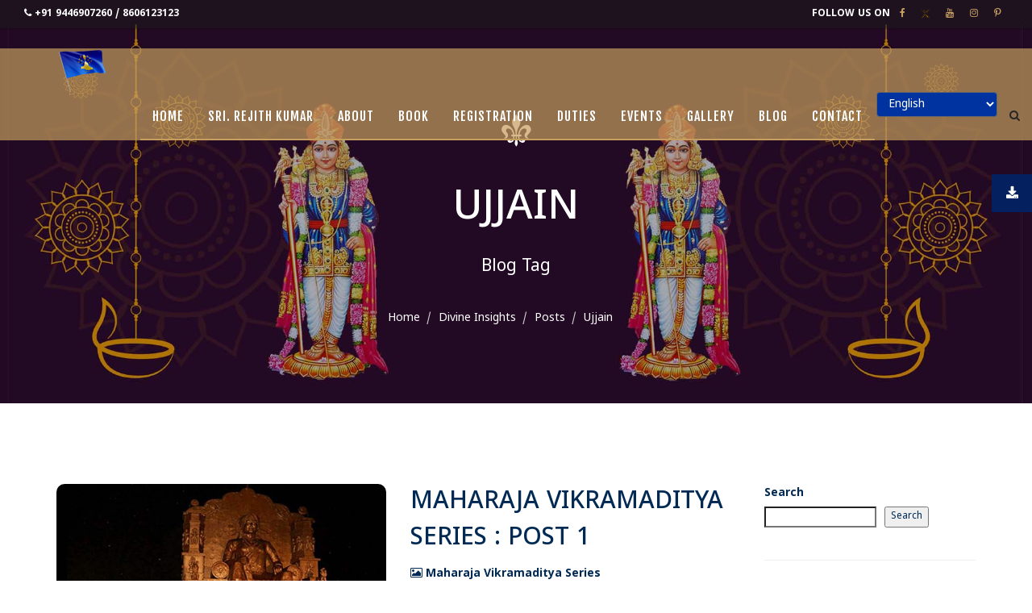

--- FILE ---
content_type: text/html; charset=UTF-8
request_url: https://lionmayura.org/tag/ujjain/
body_size: 23819
content:
<!DOCTYPE html>

<html lang="en-US">
<!--<![endif]-->

<head>
	<meta charset="UTF-8" />
	
	<link rel="profile" href="http://gmpg.org/xfn/11" />
	<link rel="pingback" href="https://lionmayura.org/xmlrpc.php" />
	<meta class="viewport" name="viewport" content="width=device-width, initial-scale=0.86, maximum-scale=5.0, minimum-scale=0.86>
	<!-- == Favicons  using action wp_head == -->
	
	<!--[if lt IE 9]>
		<script src="https://lionmayura.org/wp-content/themes/majesty/js/ie/html5shiv.js"></script>
		<script src="https://lionmayura.org/wp-content/themes/majesty/js/ie/respond.min.js"></script>
    <![endif]-->
	
	<title>Ujjain &#8211; LION MAYURA ROYAL KINGDOM</title>
<meta name='robots' content='max-image-preview:large' />
<link rel='dns-prefetch' href='//www.googletagmanager.com' />
<link rel='dns-prefetch' href='//stats.wp.com' />
<link rel='dns-prefetch' href='//fonts.googleapis.com' />
<link rel="alternate" type="application/rss+xml" title="LION MAYURA ROYAL KINGDOM &raquo; Feed" href="https://lionmayura.org/feed/" />
<link rel="alternate" type="application/rss+xml" title="LION MAYURA ROYAL KINGDOM &raquo; Comments Feed" href="https://lionmayura.org/comments/feed/" />
<link rel="alternate" type="application/rss+xml" title="LION MAYURA ROYAL KINGDOM &raquo; Ujjain Tag Feed" href="https://lionmayura.org/tag/ujjain/feed/" />
<style id='wp-img-auto-sizes-contain-inline-css' type='text/css'>
img:is([sizes=auto i],[sizes^="auto," i]){contain-intrinsic-size:3000px 1500px}
/*# sourceURL=wp-img-auto-sizes-contain-inline-css */
</style>
<link rel='stylesheet' id='scap.flashblock-css' href='https://lionmayura.org/wp-content/plugins/compact-wp-audio-player/css/flashblock.css?ver=6.9' type='text/css' media='all' />
<link rel='stylesheet' id='scap.player-css' href='https://lionmayura.org/wp-content/plugins/compact-wp-audio-player/css/player.css?ver=6.9' type='text/css' media='all' />
<link rel='stylesheet' id='pt-cv-public-style-css' href='https://lionmayura.org/wp-content/plugins/content-views-query-and-display-post-page/public/assets/css/cv.css?ver=4.2' type='text/css' media='all' />
<style id='wp-emoji-styles-inline-css' type='text/css'>

	img.wp-smiley, img.emoji {
		display: inline !important;
		border: none !important;
		box-shadow: none !important;
		height: 1em !important;
		width: 1em !important;
		margin: 0 0.07em !important;
		vertical-align: -0.1em !important;
		background: none !important;
		padding: 0 !important;
	}
/*# sourceURL=wp-emoji-styles-inline-css */
</style>
<style id='wp-block-library-inline-css' type='text/css'>
:root{--wp-block-synced-color:#7a00df;--wp-block-synced-color--rgb:122,0,223;--wp-bound-block-color:var(--wp-block-synced-color);--wp-editor-canvas-background:#ddd;--wp-admin-theme-color:#007cba;--wp-admin-theme-color--rgb:0,124,186;--wp-admin-theme-color-darker-10:#006ba1;--wp-admin-theme-color-darker-10--rgb:0,107,160.5;--wp-admin-theme-color-darker-20:#005a87;--wp-admin-theme-color-darker-20--rgb:0,90,135;--wp-admin-border-width-focus:2px}@media (min-resolution:192dpi){:root{--wp-admin-border-width-focus:1.5px}}.wp-element-button{cursor:pointer}:root .has-very-light-gray-background-color{background-color:#eee}:root .has-very-dark-gray-background-color{background-color:#313131}:root .has-very-light-gray-color{color:#eee}:root .has-very-dark-gray-color{color:#313131}:root .has-vivid-green-cyan-to-vivid-cyan-blue-gradient-background{background:linear-gradient(135deg,#00d084,#0693e3)}:root .has-purple-crush-gradient-background{background:linear-gradient(135deg,#34e2e4,#4721fb 50%,#ab1dfe)}:root .has-hazy-dawn-gradient-background{background:linear-gradient(135deg,#faaca8,#dad0ec)}:root .has-subdued-olive-gradient-background{background:linear-gradient(135deg,#fafae1,#67a671)}:root .has-atomic-cream-gradient-background{background:linear-gradient(135deg,#fdd79a,#004a59)}:root .has-nightshade-gradient-background{background:linear-gradient(135deg,#330968,#31cdcf)}:root .has-midnight-gradient-background{background:linear-gradient(135deg,#020381,#2874fc)}:root{--wp--preset--font-size--normal:16px;--wp--preset--font-size--huge:42px}.has-regular-font-size{font-size:1em}.has-larger-font-size{font-size:2.625em}.has-normal-font-size{font-size:var(--wp--preset--font-size--normal)}.has-huge-font-size{font-size:var(--wp--preset--font-size--huge)}.has-text-align-center{text-align:center}.has-text-align-left{text-align:left}.has-text-align-right{text-align:right}.has-fit-text{white-space:nowrap!important}#end-resizable-editor-section{display:none}.aligncenter{clear:both}.items-justified-left{justify-content:flex-start}.items-justified-center{justify-content:center}.items-justified-right{justify-content:flex-end}.items-justified-space-between{justify-content:space-between}.screen-reader-text{border:0;clip-path:inset(50%);height:1px;margin:-1px;overflow:hidden;padding:0;position:absolute;width:1px;word-wrap:normal!important}.screen-reader-text:focus{background-color:#ddd;clip-path:none;color:#444;display:block;font-size:1em;height:auto;left:5px;line-height:normal;padding:15px 23px 14px;text-decoration:none;top:5px;width:auto;z-index:100000}html :where(.has-border-color){border-style:solid}html :where([style*=border-top-color]){border-top-style:solid}html :where([style*=border-right-color]){border-right-style:solid}html :where([style*=border-bottom-color]){border-bottom-style:solid}html :where([style*=border-left-color]){border-left-style:solid}html :where([style*=border-width]){border-style:solid}html :where([style*=border-top-width]){border-top-style:solid}html :where([style*=border-right-width]){border-right-style:solid}html :where([style*=border-bottom-width]){border-bottom-style:solid}html :where([style*=border-left-width]){border-left-style:solid}html :where(img[class*=wp-image-]){height:auto;max-width:100%}:where(figure){margin:0 0 1em}html :where(.is-position-sticky){--wp-admin--admin-bar--position-offset:var(--wp-admin--admin-bar--height,0px)}@media screen and (max-width:600px){html :where(.is-position-sticky){--wp-admin--admin-bar--position-offset:0px}}
.has-text-align-justify{text-align:justify;}

/*# sourceURL=wp-block-library-inline-css */
</style><style id='wp-block-archives-inline-css' type='text/css'>
.wp-block-archives{box-sizing:border-box}.wp-block-archives-dropdown label{display:block}
/*# sourceURL=https://lionmayura.org/wp-includes/blocks/archives/style.min.css */
</style>
<style id='wp-block-categories-inline-css' type='text/css'>
.wp-block-categories{box-sizing:border-box}.wp-block-categories.alignleft{margin-right:2em}.wp-block-categories.alignright{margin-left:2em}.wp-block-categories.wp-block-categories-dropdown.aligncenter{text-align:center}.wp-block-categories .wp-block-categories__label{display:block;width:100%}
/*# sourceURL=https://lionmayura.org/wp-includes/blocks/categories/style.min.css */
</style>
<style id='wp-block-heading-inline-css' type='text/css'>
h1:where(.wp-block-heading).has-background,h2:where(.wp-block-heading).has-background,h3:where(.wp-block-heading).has-background,h4:where(.wp-block-heading).has-background,h5:where(.wp-block-heading).has-background,h6:where(.wp-block-heading).has-background{padding:1.25em 2.375em}h1.has-text-align-left[style*=writing-mode]:where([style*=vertical-lr]),h1.has-text-align-right[style*=writing-mode]:where([style*=vertical-rl]),h2.has-text-align-left[style*=writing-mode]:where([style*=vertical-lr]),h2.has-text-align-right[style*=writing-mode]:where([style*=vertical-rl]),h3.has-text-align-left[style*=writing-mode]:where([style*=vertical-lr]),h3.has-text-align-right[style*=writing-mode]:where([style*=vertical-rl]),h4.has-text-align-left[style*=writing-mode]:where([style*=vertical-lr]),h4.has-text-align-right[style*=writing-mode]:where([style*=vertical-rl]),h5.has-text-align-left[style*=writing-mode]:where([style*=vertical-lr]),h5.has-text-align-right[style*=writing-mode]:where([style*=vertical-rl]),h6.has-text-align-left[style*=writing-mode]:where([style*=vertical-lr]),h6.has-text-align-right[style*=writing-mode]:where([style*=vertical-rl]){rotate:180deg}
/*# sourceURL=https://lionmayura.org/wp-includes/blocks/heading/style.min.css */
</style>
<style id='wp-block-latest-posts-inline-css' type='text/css'>
.wp-block-latest-posts{box-sizing:border-box}.wp-block-latest-posts.alignleft{margin-right:2em}.wp-block-latest-posts.alignright{margin-left:2em}.wp-block-latest-posts.wp-block-latest-posts__list{list-style:none}.wp-block-latest-posts.wp-block-latest-posts__list li{clear:both;overflow-wrap:break-word}.wp-block-latest-posts.is-grid{display:flex;flex-wrap:wrap}.wp-block-latest-posts.is-grid li{margin:0 1.25em 1.25em 0;width:100%}@media (min-width:600px){.wp-block-latest-posts.columns-2 li{width:calc(50% - .625em)}.wp-block-latest-posts.columns-2 li:nth-child(2n){margin-right:0}.wp-block-latest-posts.columns-3 li{width:calc(33.33333% - .83333em)}.wp-block-latest-posts.columns-3 li:nth-child(3n){margin-right:0}.wp-block-latest-posts.columns-4 li{width:calc(25% - .9375em)}.wp-block-latest-posts.columns-4 li:nth-child(4n){margin-right:0}.wp-block-latest-posts.columns-5 li{width:calc(20% - 1em)}.wp-block-latest-posts.columns-5 li:nth-child(5n){margin-right:0}.wp-block-latest-posts.columns-6 li{width:calc(16.66667% - 1.04167em)}.wp-block-latest-posts.columns-6 li:nth-child(6n){margin-right:0}}:root :where(.wp-block-latest-posts.is-grid){padding:0}:root :where(.wp-block-latest-posts.wp-block-latest-posts__list){padding-left:0}.wp-block-latest-posts__post-author,.wp-block-latest-posts__post-date{display:block;font-size:.8125em}.wp-block-latest-posts__post-excerpt,.wp-block-latest-posts__post-full-content{margin-bottom:1em;margin-top:.5em}.wp-block-latest-posts__featured-image a{display:inline-block}.wp-block-latest-posts__featured-image img{height:auto;max-width:100%;width:auto}.wp-block-latest-posts__featured-image.alignleft{float:left;margin-right:1em}.wp-block-latest-posts__featured-image.alignright{float:right;margin-left:1em}.wp-block-latest-posts__featured-image.aligncenter{margin-bottom:1em;text-align:center}
/*# sourceURL=https://lionmayura.org/wp-includes/blocks/latest-posts/style.min.css */
</style>
<style id='wp-block-list-inline-css' type='text/css'>
ol,ul{box-sizing:border-box}:root :where(.wp-block-list.has-background){padding:1.25em 2.375em}
/*# sourceURL=https://lionmayura.org/wp-includes/blocks/list/style.min.css */
</style>
<style id='wp-block-search-inline-css' type='text/css'>
.wp-block-search__button{margin-left:10px;word-break:normal}.wp-block-search__button.has-icon{line-height:0}.wp-block-search__button svg{height:1.25em;min-height:24px;min-width:24px;width:1.25em;fill:currentColor;vertical-align:text-bottom}:where(.wp-block-search__button){border:1px solid #ccc;padding:6px 10px}.wp-block-search__inside-wrapper{display:flex;flex:auto;flex-wrap:nowrap;max-width:100%}.wp-block-search__label{width:100%}.wp-block-search.wp-block-search__button-only .wp-block-search__button{box-sizing:border-box;display:flex;flex-shrink:0;justify-content:center;margin-left:0;max-width:100%}.wp-block-search.wp-block-search__button-only .wp-block-search__inside-wrapper{min-width:0!important;transition-property:width}.wp-block-search.wp-block-search__button-only .wp-block-search__input{flex-basis:100%;transition-duration:.3s}.wp-block-search.wp-block-search__button-only.wp-block-search__searchfield-hidden,.wp-block-search.wp-block-search__button-only.wp-block-search__searchfield-hidden .wp-block-search__inside-wrapper{overflow:hidden}.wp-block-search.wp-block-search__button-only.wp-block-search__searchfield-hidden .wp-block-search__input{border-left-width:0!important;border-right-width:0!important;flex-basis:0;flex-grow:0;margin:0;min-width:0!important;padding-left:0!important;padding-right:0!important;width:0!important}:where(.wp-block-search__input){appearance:none;border:1px solid #949494;flex-grow:1;font-family:inherit;font-size:inherit;font-style:inherit;font-weight:inherit;letter-spacing:inherit;line-height:inherit;margin-left:0;margin-right:0;min-width:3rem;padding:8px;text-decoration:unset!important;text-transform:inherit}:where(.wp-block-search__button-inside .wp-block-search__inside-wrapper){background-color:#fff;border:1px solid #949494;box-sizing:border-box;padding:4px}:where(.wp-block-search__button-inside .wp-block-search__inside-wrapper) .wp-block-search__input{border:none;border-radius:0;padding:0 4px}:where(.wp-block-search__button-inside .wp-block-search__inside-wrapper) .wp-block-search__input:focus{outline:none}:where(.wp-block-search__button-inside .wp-block-search__inside-wrapper) :where(.wp-block-search__button){padding:4px 8px}.wp-block-search.aligncenter .wp-block-search__inside-wrapper{margin:auto}.wp-block[data-align=right] .wp-block-search.wp-block-search__button-only .wp-block-search__inside-wrapper{float:right}
/*# sourceURL=https://lionmayura.org/wp-includes/blocks/search/style.min.css */
</style>
<style id='wp-block-group-inline-css' type='text/css'>
.wp-block-group{box-sizing:border-box}:where(.wp-block-group.wp-block-group-is-layout-constrained){position:relative}
/*# sourceURL=https://lionmayura.org/wp-includes/blocks/group/style.min.css */
</style>
<style id='wp-block-paragraph-inline-css' type='text/css'>
.is-small-text{font-size:.875em}.is-regular-text{font-size:1em}.is-large-text{font-size:2.25em}.is-larger-text{font-size:3em}.has-drop-cap:not(:focus):first-letter{float:left;font-size:8.4em;font-style:normal;font-weight:100;line-height:.68;margin:.05em .1em 0 0;text-transform:uppercase}body.rtl .has-drop-cap:not(:focus):first-letter{float:none;margin-left:.1em}p.has-drop-cap.has-background{overflow:hidden}:root :where(p.has-background){padding:1.25em 2.375em}:where(p.has-text-color:not(.has-link-color)) a{color:inherit}p.has-text-align-left[style*="writing-mode:vertical-lr"],p.has-text-align-right[style*="writing-mode:vertical-rl"]{rotate:180deg}
/*# sourceURL=https://lionmayura.org/wp-includes/blocks/paragraph/style.min.css */
</style>
<style id='global-styles-inline-css' type='text/css'>
:root{--wp--preset--aspect-ratio--square: 1;--wp--preset--aspect-ratio--4-3: 4/3;--wp--preset--aspect-ratio--3-4: 3/4;--wp--preset--aspect-ratio--3-2: 3/2;--wp--preset--aspect-ratio--2-3: 2/3;--wp--preset--aspect-ratio--16-9: 16/9;--wp--preset--aspect-ratio--9-16: 9/16;--wp--preset--color--black: #000000;--wp--preset--color--cyan-bluish-gray: #abb8c3;--wp--preset--color--white: #ffffff;--wp--preset--color--pale-pink: #f78da7;--wp--preset--color--vivid-red: #cf2e2e;--wp--preset--color--luminous-vivid-orange: #ff6900;--wp--preset--color--luminous-vivid-amber: #fcb900;--wp--preset--color--light-green-cyan: #7bdcb5;--wp--preset--color--vivid-green-cyan: #00d084;--wp--preset--color--pale-cyan-blue: #8ed1fc;--wp--preset--color--vivid-cyan-blue: #0693e3;--wp--preset--color--vivid-purple: #9b51e0;--wp--preset--gradient--vivid-cyan-blue-to-vivid-purple: linear-gradient(135deg,rgb(6,147,227) 0%,rgb(155,81,224) 100%);--wp--preset--gradient--light-green-cyan-to-vivid-green-cyan: linear-gradient(135deg,rgb(122,220,180) 0%,rgb(0,208,130) 100%);--wp--preset--gradient--luminous-vivid-amber-to-luminous-vivid-orange: linear-gradient(135deg,rgb(252,185,0) 0%,rgb(255,105,0) 100%);--wp--preset--gradient--luminous-vivid-orange-to-vivid-red: linear-gradient(135deg,rgb(255,105,0) 0%,rgb(207,46,46) 100%);--wp--preset--gradient--very-light-gray-to-cyan-bluish-gray: linear-gradient(135deg,rgb(238,238,238) 0%,rgb(169,184,195) 100%);--wp--preset--gradient--cool-to-warm-spectrum: linear-gradient(135deg,rgb(74,234,220) 0%,rgb(151,120,209) 20%,rgb(207,42,186) 40%,rgb(238,44,130) 60%,rgb(251,105,98) 80%,rgb(254,248,76) 100%);--wp--preset--gradient--blush-light-purple: linear-gradient(135deg,rgb(255,206,236) 0%,rgb(152,150,240) 100%);--wp--preset--gradient--blush-bordeaux: linear-gradient(135deg,rgb(254,205,165) 0%,rgb(254,45,45) 50%,rgb(107,0,62) 100%);--wp--preset--gradient--luminous-dusk: linear-gradient(135deg,rgb(255,203,112) 0%,rgb(199,81,192) 50%,rgb(65,88,208) 100%);--wp--preset--gradient--pale-ocean: linear-gradient(135deg,rgb(255,245,203) 0%,rgb(182,227,212) 50%,rgb(51,167,181) 100%);--wp--preset--gradient--electric-grass: linear-gradient(135deg,rgb(202,248,128) 0%,rgb(113,206,126) 100%);--wp--preset--gradient--midnight: linear-gradient(135deg,rgb(2,3,129) 0%,rgb(40,116,252) 100%);--wp--preset--font-size--small: 13px;--wp--preset--font-size--medium: 20px;--wp--preset--font-size--large: 36px;--wp--preset--font-size--x-large: 42px;--wp--preset--spacing--20: 0.44rem;--wp--preset--spacing--30: 0.67rem;--wp--preset--spacing--40: 1rem;--wp--preset--spacing--50: 1.5rem;--wp--preset--spacing--60: 2.25rem;--wp--preset--spacing--70: 3.38rem;--wp--preset--spacing--80: 5.06rem;--wp--preset--shadow--natural: 6px 6px 9px rgba(0, 0, 0, 0.2);--wp--preset--shadow--deep: 12px 12px 50px rgba(0, 0, 0, 0.4);--wp--preset--shadow--sharp: 6px 6px 0px rgba(0, 0, 0, 0.2);--wp--preset--shadow--outlined: 6px 6px 0px -3px rgb(255, 255, 255), 6px 6px rgb(0, 0, 0);--wp--preset--shadow--crisp: 6px 6px 0px rgb(0, 0, 0);}:where(.is-layout-flex){gap: 0.5em;}:where(.is-layout-grid){gap: 0.5em;}body .is-layout-flex{display: flex;}.is-layout-flex{flex-wrap: wrap;align-items: center;}.is-layout-flex > :is(*, div){margin: 0;}body .is-layout-grid{display: grid;}.is-layout-grid > :is(*, div){margin: 0;}:where(.wp-block-columns.is-layout-flex){gap: 2em;}:where(.wp-block-columns.is-layout-grid){gap: 2em;}:where(.wp-block-post-template.is-layout-flex){gap: 1.25em;}:where(.wp-block-post-template.is-layout-grid){gap: 1.25em;}.has-black-color{color: var(--wp--preset--color--black) !important;}.has-cyan-bluish-gray-color{color: var(--wp--preset--color--cyan-bluish-gray) !important;}.has-white-color{color: var(--wp--preset--color--white) !important;}.has-pale-pink-color{color: var(--wp--preset--color--pale-pink) !important;}.has-vivid-red-color{color: var(--wp--preset--color--vivid-red) !important;}.has-luminous-vivid-orange-color{color: var(--wp--preset--color--luminous-vivid-orange) !important;}.has-luminous-vivid-amber-color{color: var(--wp--preset--color--luminous-vivid-amber) !important;}.has-light-green-cyan-color{color: var(--wp--preset--color--light-green-cyan) !important;}.has-vivid-green-cyan-color{color: var(--wp--preset--color--vivid-green-cyan) !important;}.has-pale-cyan-blue-color{color: var(--wp--preset--color--pale-cyan-blue) !important;}.has-vivid-cyan-blue-color{color: var(--wp--preset--color--vivid-cyan-blue) !important;}.has-vivid-purple-color{color: var(--wp--preset--color--vivid-purple) !important;}.has-black-background-color{background-color: var(--wp--preset--color--black) !important;}.has-cyan-bluish-gray-background-color{background-color: var(--wp--preset--color--cyan-bluish-gray) !important;}.has-white-background-color{background-color: var(--wp--preset--color--white) !important;}.has-pale-pink-background-color{background-color: var(--wp--preset--color--pale-pink) !important;}.has-vivid-red-background-color{background-color: var(--wp--preset--color--vivid-red) !important;}.has-luminous-vivid-orange-background-color{background-color: var(--wp--preset--color--luminous-vivid-orange) !important;}.has-luminous-vivid-amber-background-color{background-color: var(--wp--preset--color--luminous-vivid-amber) !important;}.has-light-green-cyan-background-color{background-color: var(--wp--preset--color--light-green-cyan) !important;}.has-vivid-green-cyan-background-color{background-color: var(--wp--preset--color--vivid-green-cyan) !important;}.has-pale-cyan-blue-background-color{background-color: var(--wp--preset--color--pale-cyan-blue) !important;}.has-vivid-cyan-blue-background-color{background-color: var(--wp--preset--color--vivid-cyan-blue) !important;}.has-vivid-purple-background-color{background-color: var(--wp--preset--color--vivid-purple) !important;}.has-black-border-color{border-color: var(--wp--preset--color--black) !important;}.has-cyan-bluish-gray-border-color{border-color: var(--wp--preset--color--cyan-bluish-gray) !important;}.has-white-border-color{border-color: var(--wp--preset--color--white) !important;}.has-pale-pink-border-color{border-color: var(--wp--preset--color--pale-pink) !important;}.has-vivid-red-border-color{border-color: var(--wp--preset--color--vivid-red) !important;}.has-luminous-vivid-orange-border-color{border-color: var(--wp--preset--color--luminous-vivid-orange) !important;}.has-luminous-vivid-amber-border-color{border-color: var(--wp--preset--color--luminous-vivid-amber) !important;}.has-light-green-cyan-border-color{border-color: var(--wp--preset--color--light-green-cyan) !important;}.has-vivid-green-cyan-border-color{border-color: var(--wp--preset--color--vivid-green-cyan) !important;}.has-pale-cyan-blue-border-color{border-color: var(--wp--preset--color--pale-cyan-blue) !important;}.has-vivid-cyan-blue-border-color{border-color: var(--wp--preset--color--vivid-cyan-blue) !important;}.has-vivid-purple-border-color{border-color: var(--wp--preset--color--vivid-purple) !important;}.has-vivid-cyan-blue-to-vivid-purple-gradient-background{background: var(--wp--preset--gradient--vivid-cyan-blue-to-vivid-purple) !important;}.has-light-green-cyan-to-vivid-green-cyan-gradient-background{background: var(--wp--preset--gradient--light-green-cyan-to-vivid-green-cyan) !important;}.has-luminous-vivid-amber-to-luminous-vivid-orange-gradient-background{background: var(--wp--preset--gradient--luminous-vivid-amber-to-luminous-vivid-orange) !important;}.has-luminous-vivid-orange-to-vivid-red-gradient-background{background: var(--wp--preset--gradient--luminous-vivid-orange-to-vivid-red) !important;}.has-very-light-gray-to-cyan-bluish-gray-gradient-background{background: var(--wp--preset--gradient--very-light-gray-to-cyan-bluish-gray) !important;}.has-cool-to-warm-spectrum-gradient-background{background: var(--wp--preset--gradient--cool-to-warm-spectrum) !important;}.has-blush-light-purple-gradient-background{background: var(--wp--preset--gradient--blush-light-purple) !important;}.has-blush-bordeaux-gradient-background{background: var(--wp--preset--gradient--blush-bordeaux) !important;}.has-luminous-dusk-gradient-background{background: var(--wp--preset--gradient--luminous-dusk) !important;}.has-pale-ocean-gradient-background{background: var(--wp--preset--gradient--pale-ocean) !important;}.has-electric-grass-gradient-background{background: var(--wp--preset--gradient--electric-grass) !important;}.has-midnight-gradient-background{background: var(--wp--preset--gradient--midnight) !important;}.has-small-font-size{font-size: var(--wp--preset--font-size--small) !important;}.has-medium-font-size{font-size: var(--wp--preset--font-size--medium) !important;}.has-large-font-size{font-size: var(--wp--preset--font-size--large) !important;}.has-x-large-font-size{font-size: var(--wp--preset--font-size--x-large) !important;}
/*# sourceURL=global-styles-inline-css */
</style>

<style id='classic-theme-styles-inline-css' type='text/css'>
/*! This file is auto-generated */
.wp-block-button__link{color:#fff;background-color:#32373c;border-radius:9999px;box-shadow:none;text-decoration:none;padding:calc(.667em + 2px) calc(1.333em + 2px);font-size:1.125em}.wp-block-file__button{background:#32373c;color:#fff;text-decoration:none}
/*# sourceURL=/wp-includes/css/classic-themes.min.css */
</style>
<link rel='stylesheet' id='helpie-faq-bundle-styles-css' href='https://lionmayura.org/wp-content/plugins/helpie-faq/assets/bundles/main.app.css?ver=1.41' type='text/css' media='all' />
<link rel='stylesheet' id='events-manager-css' href='https://lionmayura.org/wp-content/plugins/events-manager/includes/css/events-manager.css?ver=7.2.2.1' type='text/css' media='all' />
<style id='events-manager-inline-css' type='text/css'>
body .em { --font-family : inherit; --font-weight : inherit; --font-size : 1em; --line-height : inherit; }
/*# sourceURL=events-manager-inline-css */
</style>
<link rel='stylesheet' id='ssb-ui-style-css' href='https://lionmayura.org/wp-content/plugins/sticky-side-buttons/assets/css/ssb-ui-style.css?ver=6.9' type='text/css' media='all' />
<style id='ssb-ui-style-inline-css' type='text/css'>
#ssb-btn-0{background: #04205f;}
#ssb-btn-0:hover{background:rgba(4,32,95,0.9);}
#ssb-btn-0 a{color: #ffffff;}
.ssb-share-btn,.ssb-share-btn .ssb-social-popup{background:#04205f;color:#ffffff}.ssb-share-btn:hover{background:rgba(4,32,95,0.9);}.ssb-share-btn a{color:#ffffff !important;}
/*# sourceURL=ssb-ui-style-inline-css */
</style>
<link rel='stylesheet' id='ssb-fontawesome-css' href='https://lionmayura.org/wp-content/plugins/sticky-side-buttons/assets/css/font-awesome.css?ver=6.9' type='text/css' media='all' />
<link rel='stylesheet' id='dashicons-css' href='https://lionmayura.org/wp-includes/css/dashicons.min.css?ver=6.9' type='text/css' media='all' />
<link rel='stylesheet' id='grw-public-main-css-css' href='https://lionmayura.org/wp-content/plugins/widget-google-reviews/assets/css/public-main.css?ver=5.1' type='text/css' media='all' />
<link rel='stylesheet' id='wp-fullcalendar-css' href='https://lionmayura.org/wp-content/plugins/wp-fullcalendar/includes/css/main.css?ver=1.6' type='text/css' media='all' />
<link rel='stylesheet' id='wp-fullcalendar-tippy-light-border-css' href='https://lionmayura.org/wp-content/plugins/wp-fullcalendar/includes/css/tippy/light-border.css?ver=1.6' type='text/css' media='all' />
<link rel='stylesheet' id='jquery-ui-css' href='https://lionmayura.org/wp-content/plugins/wp-fullcalendar/includes/css/jquery-ui/ui-lightness/jquery-ui.css?ver=1.6' type='text/css' media='all' />
<link rel='stylesheet' id='jquery-ui-theme-css' href='https://lionmayura.org/wp-content/plugins/wp-fullcalendar/includes/css/jquery-ui/ui-lightness/theme.css?ver=1.6' type='text/css' media='all' />
<link rel='stylesheet' id='contact-form-7-css' href='https://lionmayura.org/wp-content/plugins/contact-form-7/includes/css/styles.css?ver=6.1.3' type='text/css' media='all' />
<link rel='stylesheet' id='noto-sans-malayalam-css' href='https://fonts.googleapis.com/css2?family=Noto+Sans+Malayalam%3Awght%40400%3B500%3B700&#038;display=swap&#038;ver=6.9' type='text/css' media='all' />
<link rel='stylesheet' id='jquery-ui-smoothness-css' href='https://lionmayura.org/wp-content/plugins/contact-form-7/includes/js/jquery-ui/themes/smoothness/jquery-ui.min.css?ver=1.12.1' type='text/css' media='screen' />
<link rel='stylesheet' id='jvcf7_client_css-css' href='https://lionmayura.org/wp-content/plugins/jquery-validation-for-contact-form-7/includes/assets/css/jvcf7_client.css?ver=5.4.2' type='text/css' media='all' />
<link rel='stylesheet' id='font-awesome-css' href='https://lionmayura.org/wp-content/plugins/popup-anything-on-click/assets/css/font-awesome.min.css?ver=2.8.1' type='text/css' media='all' />
<link rel='stylesheet' id='popupaoc-public-style-css' href='https://lionmayura.org/wp-content/plugins/popup-anything-on-click/assets/css/popupaoc-public.css?ver=2.8.1' type='text/css' media='all' />
<link rel='stylesheet' id='majesty-theme-fonts-css' href='//fonts.googleapis.com/css?family=Fjalla+One%7CCourgette%7CHerr+Von+Muellerhoff%7COpen+Sans%3A300%2C400%2C600%26subset%3Dlatin&#038;ver=1.0.0' type='text/css' media='all' />
<link rel='stylesheet' id='animate-css' href='https://lionmayura.org/wp-content/themes/majesty/css/animate.min.css?ver=2.0.6' type='text/css' media='all' />
<link rel='stylesheet' id='majesty-plugins-css' href='https://lionmayura.org/wp-content/themes/majesty/css/majesty-plugins.css?ver=2.0.6' type='text/css' media='all' />
<link rel='stylesheet' id='majesty-main-css' href='https://lionmayura.org/wp-content/themes/majesty/main-style.min.css?ver=2.0.6' type='text/css' media='all' />
<link rel='stylesheet' id='majesty-responsive-css' href='https://lionmayura.org/wp-content/themes/majesty/css/main-responsive.min.css?ver=2.0.6' type='text/css' media='all' />
<link rel='stylesheet' id='sib-front-css-css' href='https://lionmayura.org/wp-content/plugins/mailin/css/mailin-front.css?ver=6.9' type='text/css' media='all' />
<script type="text/javascript" src="https://lionmayura.org/wp-content/plugins/compact-wp-audio-player/js/soundmanager2-nodebug-jsmin.js?ver=6.9" id="scap.soundmanager2-js"></script>
<script type="text/javascript" src="https://lionmayura.org/wp-includes/js/jquery/jquery.min.js?ver=3.7.1" id="jquery-core-js"></script>
<script type="text/javascript" src="https://lionmayura.org/wp-includes/js/jquery/jquery-migrate.min.js?ver=3.4.1" id="jquery-migrate-js"></script>
<script type="text/javascript" src="https://lionmayura.org/wp-includes/js/jquery/ui/core.min.js?ver=1.13.3" id="jquery-ui-core-js"></script>
<script type="text/javascript" src="https://lionmayura.org/wp-includes/js/jquery/ui/mouse.min.js?ver=1.13.3" id="jquery-ui-mouse-js"></script>
<script type="text/javascript" src="https://lionmayura.org/wp-includes/js/jquery/ui/sortable.min.js?ver=1.13.3" id="jquery-ui-sortable-js"></script>
<script type="text/javascript" src="https://lionmayura.org/wp-includes/js/jquery/ui/datepicker.min.js?ver=1.13.3" id="jquery-ui-datepicker-js"></script>
<script type="text/javascript" id="jquery-ui-datepicker-js-after">
/* <![CDATA[ */
jQuery(function(jQuery){jQuery.datepicker.setDefaults({"closeText":"Close","currentText":"Today","monthNames":["January","February","March","April","May","June","July","August","September","October","November","December"],"monthNamesShort":["Jan","Feb","Mar","Apr","May","Jun","Jul","Aug","Sep","Oct","Nov","Dec"],"nextText":"Next","prevText":"Previous","dayNames":["Sunday","Monday","Tuesday","Wednesday","Thursday","Friday","Saturday"],"dayNamesShort":["Sun","Mon","Tue","Wed","Thu","Fri","Sat"],"dayNamesMin":["S","M","T","W","T","F","S"],"dateFormat":"MM d, yy","firstDay":1,"isRTL":false});});
//# sourceURL=jquery-ui-datepicker-js-after
/* ]]> */
</script>
<script type="text/javascript" src="https://lionmayura.org/wp-includes/js/jquery/ui/resizable.min.js?ver=1.13.3" id="jquery-ui-resizable-js"></script>
<script type="text/javascript" src="https://lionmayura.org/wp-includes/js/jquery/ui/draggable.min.js?ver=1.13.3" id="jquery-ui-draggable-js"></script>
<script type="text/javascript" src="https://lionmayura.org/wp-includes/js/jquery/ui/controlgroup.min.js?ver=1.13.3" id="jquery-ui-controlgroup-js"></script>
<script type="text/javascript" src="https://lionmayura.org/wp-includes/js/jquery/ui/checkboxradio.min.js?ver=1.13.3" id="jquery-ui-checkboxradio-js"></script>
<script type="text/javascript" src="https://lionmayura.org/wp-includes/js/jquery/ui/button.min.js?ver=1.13.3" id="jquery-ui-button-js"></script>
<script type="text/javascript" src="https://lionmayura.org/wp-includes/js/jquery/ui/dialog.min.js?ver=1.13.3" id="jquery-ui-dialog-js"></script>
<script type="text/javascript" id="events-manager-js-extra">
/* <![CDATA[ */
var EM = {"ajaxurl":"https://lionmayura.org/wp-admin/admin-ajax.php","locationajaxurl":"https://lionmayura.org/wp-admin/admin-ajax.php?action=locations_search","firstDay":"1","locale":"en","dateFormat":"yy-mm-dd","ui_css":"https://lionmayura.org/wp-content/plugins/events-manager/includes/css/jquery-ui/build.css","show24hours":"","is_ssl":"1","autocomplete_limit":"10","calendar":{"breakpoints":{"small":560,"medium":908,"large":false}},"phone":"","datepicker":{"format":"d/m/Y"},"search":{"breakpoints":{"small":650,"medium":850,"full":false}},"url":"https://lionmayura.org/wp-content/plugins/events-manager","assets":{"input.em-uploader":{"js":{"em-uploader":{"url":"https://lionmayura.org/wp-content/plugins/events-manager/includes/js/em-uploader.js?v=7.2.2.1","event":"em_uploader_ready"}}},".em-event-editor":{"js":{"event-editor":{"url":"https://lionmayura.org/wp-content/plugins/events-manager/includes/js/events-manager-event-editor.js?v=7.2.2.1","event":"em_event_editor_ready"}},"css":{"event-editor":"https://lionmayura.org/wp-content/plugins/events-manager/includes/css/events-manager-event-editor.css?v=7.2.2.1"}},".em-recurrence-sets, .em-timezone":{"js":{"luxon":{"url":"luxon/luxon.js?v=7.2.2.1","event":"em_luxon_ready"}}},".em-booking-form, #em-booking-form, .em-booking-recurring, .em-event-booking-form":{"js":{"em-bookings":{"url":"https://lionmayura.org/wp-content/plugins/events-manager/includes/js/bookingsform.js?v=7.2.2.1","event":"em_booking_form_js_loaded"}}},"#em-opt-archetypes":{"js":{"archetypes":"https://lionmayura.org/wp-content/plugins/events-manager/includes/js/admin-archetype-editor.js?v=7.2.2.1","archetypes_ms":"https://lionmayura.org/wp-content/plugins/events-manager/includes/js/admin-archetypes.js?v=7.2.2.1","qs":"qs/qs.js?v=7.2.2.1"}}},"cached":"","bookingInProgress":"Please wait while the booking is being submitted.","tickets_save":"Save Ticket","bookingajaxurl":"https://lionmayura.org/wp-admin/admin-ajax.php","bookings_export_save":"Export Bookings","bookings_settings_save":"Save Settings","booking_delete":"Are you sure you want to delete?","booking_offset":"30","bookings":{"submit_button":{"text":{"default":"Send your booking","free":"Send your booking","payment":"Send your booking","processing":"Processing ..."}},"update_listener":""},"bb_full":"Sold Out","bb_book":"Book Now","bb_booking":"Booking...","bb_booked":"Booking Submitted","bb_error":"Booking Error. Try again?","bb_cancel":"Cancel","bb_canceling":"Canceling...","bb_cancelled":"Cancelled","bb_cancel_error":"Cancellation Error. Try again?","txt_search":"Search","txt_searching":"Searching...","txt_loading":"Loading..."};
//# sourceURL=events-manager-js-extra
/* ]]> */
</script>
<script type="text/javascript" src="https://lionmayura.org/wp-content/plugins/events-manager/includes/js/events-manager.js?ver=7.2.2.1" id="events-manager-js"></script>
<script type="text/javascript" id="ssb-ui-js-js-extra">
/* <![CDATA[ */
var ssb_ui_data = {"z_index":"100"};
//# sourceURL=ssb-ui-js-js-extra
/* ]]> */
</script>
<script type="text/javascript" src="https://lionmayura.org/wp-content/plugins/sticky-side-buttons/assets/js/ssb-ui-js.js?ver=6.9" id="ssb-ui-js-js"></script>
<script type="text/javascript" defer="defer" src="https://lionmayura.org/wp-content/plugins/widget-google-reviews/assets/js/public-main.js?ver=5.1" id="grw-public-main-js-js"></script>
<script type="text/javascript" src="https://lionmayura.org/wp-includes/js/jquery/ui/menu.min.js?ver=1.13.3" id="jquery-ui-menu-js"></script>
<script type="text/javascript" src="https://lionmayura.org/wp-includes/js/jquery/ui/selectmenu.min.js?ver=1.13.3" id="jquery-ui-selectmenu-js"></script>
<script type="text/javascript" src="https://lionmayura.org/wp-includes/js/jquery/ui/tooltip.min.js?ver=1.13.3" id="jquery-ui-tooltip-js"></script>
<script type="text/javascript" src="https://lionmayura.org/wp-includes/js/dist/vendor/moment.min.js?ver=2.30.1" id="moment-js"></script>
<script type="text/javascript" id="moment-js-after">
/* <![CDATA[ */
moment.updateLocale( 'en_US', {"months":["January","February","March","April","May","June","July","August","September","October","November","December"],"monthsShort":["Jan","Feb","Mar","Apr","May","Jun","Jul","Aug","Sep","Oct","Nov","Dec"],"weekdays":["Sunday","Monday","Tuesday","Wednesday","Thursday","Friday","Saturday"],"weekdaysShort":["Sun","Mon","Tue","Wed","Thu","Fri","Sat"],"week":{"dow":1},"longDateFormat":{"LT":"g:i A","LTS":null,"L":null,"LL":"F j, Y","LLL":"F j, Y g:i a","LLLL":null}} );
//# sourceURL=moment-js-after
/* ]]> */
</script>
<script type="text/javascript" id="wp-fullcalendar-js-extra">
/* <![CDATA[ */
var WPFC = {"ajaxurl":"https://lionmayura.org/wp-admin/admin-ajax.php?action=WP_FullCalendar","firstDay":"1","wpfc_theme":"jquery-ui","wpfc_limit":"3","wpfc_limit_txt":"more ...","timeFormat":"h(:mm)A","defaultView":"month","weekends":"true","header":{"left":"prev,next today","center":"title","right":"month,basicWeek,basicDay"},"wpfc_qtips":"1","tippy_theme":"light-border","tippy_placement":"auto","tippy_loading":"Loading..."};
//# sourceURL=wp-fullcalendar-js-extra
/* ]]> */
</script>
<script type="text/javascript" src="https://lionmayura.org/wp-content/plugins/wp-fullcalendar/includes/js/main.js?ver=1.6" id="wp-fullcalendar-js"></script>

<!-- Google tag (gtag.js) snippet added by Site Kit -->

<!-- Google Analytics snippet added by Site Kit -->
<script type="text/javascript" src="https://www.googletagmanager.com/gtag/js?id=G-96JJ3KXYN1" id="google_gtagjs-js" async></script>
<script type="text/javascript" id="google_gtagjs-js-after">
/* <![CDATA[ */
window.dataLayer = window.dataLayer || [];function gtag(){dataLayer.push(arguments);}
gtag("set","linker",{"domains":["lionmayura.org"]});
gtag("js", new Date());
gtag("set", "developer_id.dZTNiMT", true);
gtag("config", "G-96JJ3KXYN1");
//# sourceURL=google_gtagjs-js-after
/* ]]> */
</script>

<!-- End Google tag (gtag.js) snippet added by Site Kit -->
<script type="text/javascript" id="sib-front-js-js-extra">
/* <![CDATA[ */
var sibErrMsg = {"invalidMail":"Please fill out valid email address","requiredField":"Please fill out required fields","invalidDateFormat":"Please fill out valid date format","invalidSMSFormat":"Please fill out valid phone number"};
var ajax_sib_front_object = {"ajax_url":"https://lionmayura.org/wp-admin/admin-ajax.php","ajax_nonce":"7991bfd7bc","flag_url":"https://lionmayura.org/wp-content/plugins/mailin/img/flags/"};
//# sourceURL=sib-front-js-js-extra
/* ]]> */
</script>
<script type="text/javascript" src="https://lionmayura.org/wp-content/plugins/mailin/js/mailin-front.js?ver=1716867688" id="sib-front-js-js"></script>
<link rel="https://api.w.org/" href="https://lionmayura.org/wp-json/" /><link rel="alternate" title="JSON" type="application/json" href="https://lionmayura.org/wp-json/wp/v2/tags/67" /><link rel="EditURI" type="application/rsd+xml" title="RSD" href="https://lionmayura.org/xmlrpc.php?rsd" />
<meta name="generator" content="WordPress 6.9" />
<meta name="generator" content="Redux 4.5.8" /><meta name="generator" content="Site Kit by Google 1.125.0" />	<style>img#wpstats{display:none}</style>
					<link rel="shortcut icon" href="https://lionmayura.org/wp-content/uploads/2021/12/favicon-16x16-2.png">
				<link rel="apple-touch-icon" href="https://lionmayura.org/wp-content/uploads/2021/12/apple-icon-57x57-2.png">
				<link rel="apple-touch-icon" sizes="72x72" href="https://lionmayura.org/wp-content/uploads/2021/12/apple-icon-72x72-2.png">
				<link rel="apple-touch-icon" sizes="114x114" href="https://lionmayura.org/wp-content/uploads/2021/12/apple-icon-114x114-1.png">
	<meta name="generator" content="Powered by WPBakery Page Builder - drag and drop page builder for WordPress."/>
<style type="text/css">
::-webkit-input-placeholder{color:#002A54}:-moz-placeholder{color:#002A54}::-moz-placeholder{color:#002A54}:-ms-input-placeholder{color:#002A54}
::-moz-selection{background:#C59D5F}::selection{background:#C59D5F}::-moz-selection{background:#C59D5F}::-webkit-selection{background:#C59D5F}
body,.input-group-addon,div.css-search input.em-date-start,div.css-search input.em-date-end,.post-password-form input[type="submit"],.post-password-form input[type="password"],.woocommerce input[type="tel"],.woocommerce input[type="password"],.woocommerce input[type="email"],.woocommerce input[type="text"],.rtb-booking-form input[type="tel"],.rtb-booking-form input[type="text"],.rtb-booking-form input[type="email"],.form-control,textarea,.blog_list .blog-content a,.blog_list_2 .blog-content a,.comment-form input,.comment-form textarea,.comment-form select,div.css-search select,select.em-ticket-select,.sidebar select,.woocommerce textarea,.select2-container .select2-choice,.rtb-booking-form select,.woocommerce select,.woocommerce .commentlist .star-rating:before,.woocommerce-product-rating .star-rating::before,form.cart .label,.plus-minus input,blockquote footer,.widget.woocommerce .star-rating:before,.em-booking-form-details textarea,.rtb-booking-form input:not([type="submit"]),.contact-form input:not(.wpcf7-submit),.rtb-booking-form textarea,.contact-form textarea,.contact-form select, .sidebar .widget_shopping_cart span.amount,.sidebar .widget_shopping_cart span.quantity,.welcome-block p {color:#002A54}
h1,h2,h3,h4,h5,h6,.label-tagged,.post-tags-social .social-share i,.social-counter li i,.em-booking-form-details .select_wrap:after,.sidebar .select_wrap:after,.woocommerce .select_wrap:after,.select2-container .select2-choice:after,.em-search-field .select_wrap:after,.rtb-booking-form .select_wrap:after,.woocommerce-ordering:after,.single-product .entry-summary .price,.single-menu .menu-desc span.pull-right,.single-menu .product_meta .tagged_as,.single-menu .product_meta .posted_in,.single-menu .product_meta .sku_wrapper,.upsells-products h2,.related-products h2,.team-single h3,.team-single h4,.team-single h5,.team-single h6,.dark.our_team p,.dark .our_team .overlay_content .desc h2,.dark .our_team .overlay_content .desc p,.price_head,.jumbotron .h1,.jumbotron h1,.sidebar .sidebar_divider,.menu_tabs .item_desc,.woocommerce.menu_tabs .star-rating:before,.menu_list h3 span,.single-menu-item.menu-item-list h3 span.price.dark .signature,.welcome-block h2,.welcome-block h1,span.welcome,.art-3 .icon-intro,.breadcumbs .head_breadcumb,.em-calendar-wrapper table.fullcalendar thead td.month_name,.em-calendar-wrapper table.fullcalendar tbody tr.days-names td,.fc th,.entery-header h1,h1.entry-title,.blog_single .entery-header h1,#wpfc-calendar-wrapper .fc-header-title h2,.ui-widget .fc-popover .fc-header .fc-close,.fc-grid .fc-day-number,.single-menu-item span.menu-title,.widget-twitter-feed i{color:#002A54}
i.icon-large,.head_title.icon-large i,.icon-large > i,.head_title i,.latest_news i,.masonary_blog i,.blog-grid i{color:#E8E8E8}
a:hover,a:focus,.page-numbers-gold > li > a,.page-numbers-gold > li > span,.page-numbers-gold li i,.page-links a,.list-group-item.active > .badge,.nav-pills > .active > a > .badge,.btn-black .badge,.btn-link,.white-header #shop_cart a.cart-contents i,.search-icon-wrap i,.white-header .search-icon-wrap .menu-search-icon,.white-header #main-menu ul li a,.shop_table tr td a:hover,.single-menu .shop-social-share .social a,.woocommerce-tabs ul.tabs > li > a,.woocommerce p.stars a,.team-single .social li span,.team-single .social li a,.dark.our_team a,.dark .our_team .overlay_content .desc a,.majesty_tab .nav .open > a,.sidebar .custom-search-form .input-group-btn,#footer .widget.woocommerce.widget_product_tag_cloud a:hover,#footer .tagcloud a:hover,.menu_tabs div.tab-menu div.list-group > a,.breadcumbs .banner-breadcumb ol a:hover,.product_meta a:hover,.woocommerce button.single_add_to_cart_button,.woocommerce .menu-item-list2 .button,.woocommerce a.single_add_to_cart_button,table.em-calendar td.eventful a:hover,table.em-calendar td.eventful-today a,table.em-calendar td.eventful-today ul li a,table.em-calendar td.eventful ul li a:hover,.fc-button,.sidebar a,.widget a,.tagcloud a,.tagcloud a:focus,.sidebar .widget_shopping_cart a,.widget_calendar table a:hover,.sidebar .widget_shopping_cart a.remove:hover,.menu-item-list.single-menu-item h3 a,a.dark,.post-meta a,.post-tags-social a,.entry-footer a:hover,.comment-body .fn a,.pingback .edit-link a,.comment-metadata a.comment-edit-link,.comment-metadata a,.em-pagination a:hover,.em-pagination a:focus,.page-numbers > li > a:hover,.page-numbers-gold > li > a:hover,.page-numbers > li > span:hover,.page-numbers-gold > li > span:hover,.page-numbers > li > a:focus,.page-numbers-gold > li > a:focus,.page-numbers > li > span:focus,.page-numbers-gold > li > span:focus,.page-numbers span.current,.page-numbers-gold span.current,.page-numbers span.current,.page-numbers-gold span.current,.page-numbers span.current:hover,.page-numbers-gold span.current:hover,.art-3 a.btn,#footer .custom-search-form .input-group-btn button:hover,.menu-bar.light .menu-fillter a,.widget-twitter-feed a:hover{color:#262626}
.btn-white,.select_wrap select option,#footer select option,.sidebar select option,.woocommerce select option{color:#262626 !important}.select_wrap:after{color:#262626}
a,.dark h1 span,.dark h2 span,.dark h3 span,h1 span,h2 span,h3 span,h4 span,h5 span,h6 span,.dark a:hover,.dark button:hover,.navbar-default .navbar-link:hover,.navbar-default .btn-link:hover,.navbar-default .btn-link:focus,.rating span.active i,.rating i:hover,.btn-dark .badge,.btn-link:hover,.btn-link:focus,#header-sticky-wrapper.white-header #header #main-menu > ul > li > a:hover,#header-sticky-wrapper.is-sticky #header #mega-menu-wrap-top-menu #mega-menu-top-menu > li.mega-menu-item > a:hover,#header-sticky-wrapper.white-header #header #main-menu > ul > li.current > a,#header-sticky-wrapper.is-sticky #header #main-menu > ul > li > a:hover,#header-sticky-wrapper.is-sticky #header #main-menu > ul > li.current > a,#header-sticky-wrapper.is-sticky #header #shop_cart a.cart-contents:hover i,#header-sticky-wrapper.is-sticky #header #shop_cart a.cart-contents i:hover,#header-sticky-wrapper.is-sticky #header .search-icon-wrap i:hover, #header-sticky-wrapper.is-sticky #header.dark-header #mega-menu-wrap-top-menu #mega-menu-top-menu > li.mega-menu-item > a:hover,#header-sticky-wrapper.is-sticky #header.dark-header #main-menu ul li > a:hover,#header-sticky-wrapper.is-sticky #header.dark-header #shop_cart a.cart-contents:hover i,#main-menu ul li a:hover,#main-menu > ul > li:hover a,#main-menu > ul > li.current a,#main-menu > ul > li a.current,#mega-menu-wrap-top-menu #mega-menu-top-menu > li.mega-menu-flyout ul.mega-sub-menu li.mega-menu-item:hover a,#main-menu ul ul li:hover > a,#header-sticky-wrapper.white-header #header #main-menu > ul > li:hover a,#header-sticky-wrapper.white-header #header #main-menu > ul > li.current a,#header-sticky-wrapper.white-header #header #main-menu > ul > li a.current,#header-sticky-wrapper.is-sticky #header #main-menu > ul > li:hover a,#header-sticky-wrapper.is-sticky #header #main-menu > ul > li.current a,#header-sticky-wrapper.is-sticky #header #main-menu > ul > li a.current,.vertical-menu ul a:hover,.vertical-menu ul a.current,.product .overlay_content i,.blog_list .blog-content a:hover,.blog_list_2 .blog-content a:hover,.excerpt-content .readmore a i,.post-tags-social span a:hover,a.comment-reply-link:hover i,.overlay_content .overlay .icons a:hover h2,.woocommerce .star-rating span:before,ul.ui-autocomplete .star-rating:before,ul.ui-autocomplete .star-rating span:before,.shop_table tr td a,a.shipping-calculator-button:focus,.widget_shopping_cart p.total .amount,#shop_cart a.cart-contents i:hover,.search-icon-wrap i:hover,#shop_cart a.cart-contents:hover i,#shop_cart a.cart-contents:hover,#shop_cart .cart_items a:hover,.single-menu .rating .active i:hover,.woocommerce p.stars a.active,.woocommerce p.stars a:hover,.inner-team .item a:hover,.our_team .item .overlay_content .icons a:hover i,.our_team a:hover,.dark .our_team .overlay_content .desc a:hover,.widget_layered_nav_filters li a:before,#footer .widget_recently_viewed_products a:hover span,#footer .widget_top_rated_products a:hover span,#footer .widget_products a:hover span,#footer a:focus,.footer_logo a,.menu_tabs .our-menu-slider .btn-gold i,.menu_tabs .our-menu-slider .add_to_cart_button i,.menu_list .shop i,.woocommerce .menu-item-list .price,.testimonials.text-right blockquote:before,.testimonials blockquote:before,#menu-scroll li a:after,#menu-scroll li a:focus,.menu-fillter a:focus,.menu-fillter a:after,.wishlist .social-share a:hover,.error-404 h1,.breadcumbs .banner-breadcumb ol a,.woocommerce button.single_add_to_cart_button:before,.woocommerce a.single_add_to_cart_button:before,table.em-calendar td.eventful-post a:hover,table.em-calendar td.eventful a,table.em-calendar td.eventful-today a:hover,table.em-calendar td.eventful-today ul li a:hover,.fc-button:hover,.fc-button .ui-icon:hover,.em-calendar-wrapper table.fullcalendar a.em-calnav-next:hover,.em-calendar-wrapper table.fullcalendar a.em-calnav-prev:hover,.widget_calendar table a,.sidebar a:hover,.widget a:hover,.sidebar .widget_shopping_cart a.remove,.menu-item-list a,.menu-item-list.single-menu-item h3 a:hover,.menu-item-list a:hover h3, .menu-item-list a:hover h2,.post-meta a:hover,.entry-footer a,.post-tags-social a:hover,a.comment-reply-login,.pingback .edit-link a:hover,.comment-metadata a:hover,.comment-body .fn a:hover,#reply-title a:hover,.fc-state-hover,.fc-state-down,.fc-state-active,.fc-state-disabled .fc-state-hover,.fc-grid .fc-day-number,a.action_button:hover,.overlay_content .icons a.added_to_cart,#footer .footer_logo a,#footer .custom-search-form .input-group-btn button,.post-top-blockquote blockquote:before,#footer .widget_calendar table a,.small-menu-icon i,.woocommerce .menu-item-list2 .button i,.menu-bar.light .menu-fillter li.activeFilter a,.menu-bar.light .menu-fillter a:hover,#footer .widget-twitter-feed i,#footer .widget-twitter-feed a:hover,.widget-twitter-feed a,.woocommerce-columns a:hover,.top-search .input-group.loading::after,ul.ui-autocomplete .ui-menu-item a:hover,ul.ui-autocomplete .star-rating span:before,.woocommerce-columns li a:hover h2{color:#C59D5F}
.page-numbers-gold > li > a,.page-numbers-gold > li > span,.page-numbers-gold li i,.page-numbers-gold > li > a:hover,.page-numbers-gold > li > span:hover,.page-numbers-gold > li > a:focus,.page-numbers-gold > li > span:focus,.dark .rtb-booking-form button,.post-password-form input[type="submit"],.btn-gold,.btn-white,.btn-black,.btn-gold:hover,.btn-white:hover,.btn-white:active,.btn-white:focus,.dark .open-table-widget input[type="submit"]:hover,.dark .open-table-widget input[type="submit"]:focus,.dark .rtb-booking-form button:hover,.dark .rtb-booking-form button:focus,.sidebar .widget_shopping_cart p.buttons a:hover,.post-password-form input[type="submit"]:active,.post-password-form input[type="submit"]:focus,.woocommerce input[type="submit"]:active,.woocommerce input[type="submit"]:focus,.btn.btn-black:active,.btn.btn-black:focus,.em-booking-submit:hover,.rtb-booking-form button:hover,.dark .rtb-booking-form button,.open-table-widget input[type="submit"]:hover,.dark .open-table-widget input[type="submit"],.menu_tabs .our-menu-slider a.wc-forward:hover,.menu_tabs .our-menu-slider .add_to_cart_button:hover,.woocommerce .menu-item-list2 a.wc-forward,.woocommerce .menu-item-list2 a.wc-forward:hover,.woocommerce.menu_tabs .button:hover,.woocommerce .button:hover,.woocommerce button:not(.btn-number):hover,.post-password-form input[type="submit"]:hover,.woocommerce input[type="submit"]:hover,.btn.btn-black:hover,.btn-gold:hover,.btn-gold:focus,.btn-gold.focus,.btn-gold:active,.btn-gold.active,.contact-form input[type="submit"]:focus,.open > .dropdown-toggle.btn-gold,.btn-gold.disabled,.btn-gold.disabled.active,.btn-gold.disabled.focus,.btn-gold.disabled:active,.btn-gold.disabled:focus,.btn-gold.disabled:hover,.btn-gold[disabled],.btn-gold[disabled].active,.btn-gold[disabled].focus,.btn-gold[disabled]:active,.btn-gold[disabled]:focus,.btn-gold[disabled]:hover,fieldset[disabled] .btn-gold,fieldset[disabled] .btn-gold.active,fieldset[disabled] .btn-gold.focus,fieldset[disabled] .btn-gold:active,fieldset[disabled] .btn-gold:focus,fieldset[disabled] .btn-gold:hover,.btn-dark,.btn-dark:hover,.btn-dark:focus,.btn-dark.focus,.btn-dark:active,.btn-dark.active,.open > .dropdown-toggle.btn-dark,.btn-dark.disabled,.btn-dark[disabled],fieldset[disabled] .btn-dark,.btn-dark.disabled:hover,.btn-dark[disabled]:hover,fieldset[disabled] .btn-dark:hover,.btn-dark.disabled:focus,.btn-dark[disabled]:focus,fieldset[disabled] .btn-dark:focus,.btn-dark.disabled.focus,.btn-dark[disabled].focus,fieldset[disabled] .btn-dark.focus,.btn-dark.disabled:active,.btn-dark[disabled]:active,fieldset[disabled] .btn-dark:active,.btn-dark.disabled.active,.btn-dark[disabled].active,fieldset[disabled] .btn-dark.active,.primary-bg:hover,.menu_tabs .our-menu-slider .wc-forward,.menu_tabs .our-menu-slider .add_to_cart_button,.woocommerce.menu_tabs .button,.overlay_content a.button,.form-submit #submit:hover,.color-divider,#footer .widget.woocommerce.widget_product_tag_cloud a,#footer .tagcloud a,.wpcf7 input[type="submit"]:focus,.address-content .icon i,.date-blocks .block-item,.countdown-section,.woocommerce button.single_add_to_cart_button,.woocommerce .menu-item-list2 .button,.woocommerce a.single_add_to_cart_button,.tagcloud a:hover,.sidebar .widget.woocommerce.widget_product_tag_cloud a:hover,a.dark:hover,.widget_shopping_cart p.buttons a,.menu_tabs a.view_all:hover,.woocommerce-columns ul.products li .button,.entery-content .wp-block-pullquote blockquote,.woocommerce .woocommerce-columns a.wc-forward:hover{border-color:#C59D5F}
.woocommerce .menu-item-list2 .button:hover,.page-numbers-gold > li > a:hover,.page-numbers-gold > li > span:hover,.page-numbers-gold > li > a:focus,.page-numbers-gold > li > span:focus,.gold-blockquote,.label-default,.label-tagged:hover,.btn-gold:hover,.btn-gold:active,.btn-gold:focus,.btn-white:hover,.btn-white:active,.btn-white:focus,.dark .open-table-widget input[type="submit"]:hover,.dark .open-table-widget input[type="submit"]:focus,.dark .rtb-booking-form button:hover,.dark .rtb-booking-form button:focus,.sidebar .widget_shopping_cart p.buttons a:hover,.post-password-form input[type="submit"]:active,.post-password-form input[type="submit"]:focus,.woocommerce input[type="submit"]:active,.woocommerce input[type="submit"]:focus,.btn.btn-black:active,.btn.btn-black:focus,.em-booking-submit:hover,.rtb-booking-form button:hover,.open-table-widget input[type="submit"]:hover,.menu_tabs .our-menu-slider a.wc-forward:hover,.menu_tabs .our-menu-slider .add_to_cart_button:hover,.woocommerce .menu-item-list2 a.wc-forward,.woocommerce .menu-item-list2 a.wc-forward:hover,.woocommerce.menu_tabs .button:hover,.woocommerce .button:hover,.woocommerce button:not(.btn-number):hover,.post-password-form input[type="submit"]:hover,.woocommerce input[type="submit"]:hover,.btn.btn-black:hover,.btn-gold:hover,.btn-gold:focus,.btn-gold.focus,.btn-gold:active,.btn-gold.active,.contact-form input[type="submit"]:focus,.open > .dropdown-toggle.btn-gold,.btn-dark,.btn-dark:hover,.btn-dark:focus,.btn-dark.focus,.btn-dark:active,.btn-dark.active,.open > .dropdown-toggle.btn-dark,.btn-dark.disabled,.btn-dark[disabled],fieldset[disabled] .btn-dark,.btn-dark.disabled:hover,.btn-dark[disabled]:hover,fieldset[disabled] .btn-dark:hover,.btn-dark.disabled:focus,.btn-dark[disabled]:focus,fieldset[disabled] .btn-dark:focus,.btn-dark.disabled.focus,.btn-dark[disabled].focus,fieldset[disabled] .btn-dark.focus,.btn-dark.disabled:active,.btn-dark[disabled]:active,fieldset[disabled] .btn-dark:active,.btn-dark.disabled.active,.btn-dark[disabled].active,fieldset[disabled] .btn-dark.active,.primary-bg,.primary-bg:hover,.theme-color,#loader .spinner > div,#loader2 .spinner > div,#loader3 .spinner > div,#loader3,#loader2 .sk-spinner-wave div,#scroll_up:hover,.onsale,.featured-product,.our-menu .overlay_content .label,.interest-in .overlay_content .label,.menu_grid .overlay_content .label,.menu_list .overlay_content .label,.entery-content .page-links a:hover,.form-submit #submit:hover,.single-menu .product_meta .tagged_as,.woocommerce-tabs ul.tabs > li.active > a,.swiper-pagination-bullet-active,.skippr-nav-container .skippr-nav-element:hover,.skippr-nav-container .skippr-nav-element-active,.dark .owl-theme .owl-dots .owl-dot.active span,.dark .our_team .owl-dots .owl-dot.active span,.pricing_table .theme-color h3,.mark,mark,.dropcap,.jumbotron,.accordion_majesty a:hover.panel-link,.majesty_tab .nav-tabs > li > a:hover,.sidebar .custom-search-form .input-group-btn:hover,.widget_price_filter .ui-widget-header,.widget_price_filter .ui-state-default,.widget_price_filter .ui-widget-content .ui-state-default,.widget_price_filter .ui-widget-header .ui-state-default,#footer .widget.woocommerce.widget_product_tag_cloud a,#footer .tagcloud a,.menu_tabs div.tab-menu div.list-group > a.active,.menu_list .label,.menu-item-list .label,.panel-gold > .panel-heading,.panel-gold .panel-footer,table.em-calendar td.eventful ul,.tagcloud a:hover,.sidebar .widget.woocommerce.widget_product_tag_cloud a:hover,a.dark:hover,.widget_shopping_cart p.buttons a,#shop_cart a.cart-contents span,.majesty_tab .nav-tabs > li.active > a,.majesty_tab .nav-tabs > li.active > a:focus,.menu_tabs a.view_all:hover,.woocommerce .menu-item-list2 a.wc-forward:hover,.woocommerce-columns ul.products li .button:hover,.woocommerce .woocommerce-columns a.wc-forward:hover{background:#C59D5F;background-color:#C59D5F}
.color-progress{background-color: #C59D5F;}.blockquote-reverse,blockquote.pull-right{border-right-color: #C59D5F;}
#mega-menu-wrap-top-menu #mega-menu-top-menu > li.mega-menu-flyout ul.mega-sub-menu,#main-menu ul ul,#mega-menu-wrap-top-menu #mega-menu-top-menu > li.mega-menu-flyout ul.mega-sub-menu,#main-menu.dark ul ul,#mega-menu-wrap-top-menu #mega-menu-top-menu > li.mega-menu-megamenu > ul.mega-sub-menu,#shop_cart .shop_cart_content{border-top-color:#C59D5F}
.fc-event,.picker--focused .picker__list-item--highlighted,.picker__list-item--highlighted:hover,.picker__list-item:hover,.picker__nav--next:hover,.picker__nav--prev:hover,.picker__button--clear:hover,.picker__button--close:hover,.picker__button--today:hover,.picker--focused .picker__day--highlighted,.picker__day--highlighted:hover,.picker__day--infocus:hover,.picker__day--outfocus:hover{background:#C59D5F !important}.picker__button--clear:hover,.picker__button--close:hover,.picker__button--today:hover,.picker__list-item--highlighted{border-color:#C59D5F !important}.picker__list-item:hover{border-color:#f1f1f1 !important}
table.em-calendar td.eventless-today,table.em-calendar td.eventful-today{background-color:#C59D5F}
.woocommerce-columns ul.products li .button:hover,.woocommerce .menu-item-list2 .button:hover i,.woocommerce .menu-item-list2 .button:hover,.overlay_content .icons a.added_to_cart:hover,.woocommerce input[type="submit"],.excerpt-content .readmore a:hover,#footer .footer_logo a:hover,.art-3 a.btn:hover,.tagcloud a:hover{color:#FFF}
@media only screen and (max-width: 991px){#mega-menu-wrap-top-menu #mega-menu-top-menu > li.mega-menu-flyout ul.mega-sub-menu li.mega-menu-item a:hover,#mega-menu-wrap-top-menu #mega-menu-top-menu > li.mega-menu-flyout ul.mega-sub-menu li.mega-menu-item a:focus,#mega-menu-wrap-top-menu #mega-menu-top-menu > li.mega-menu-megamenu > ul.mega-sub-menu > li.mega-menu-item > a:hover,#mega-menu-wrap-top-menu #mega-menu-top-menu > li.mega-menu-megamenu > ul.mega-sub-menu > li.mega-menu-item > a:focus,#mega-menu-wrap-top-menu #mega-menu-top-menu > li.mega-menu-megamenu > ul.mega-sub-menu > li.mega-menu-item li.mega-menu-item > a:hover,#mega-menu-wrap-top-menu #mega-menu-top-menu > li.mega-menu-megamenu > ul.mega-sub-menu > li.mega-menu-item li.mega-menu-item > a:focus,#main-menu.dark ul ul li:hover > a,#main-menu ul ul li:hover > a{color:#C59D5F !important}#main-menu ul li a:hover,#main-menu.style-white > ul > li > a:hover{color:#C59D5F}#header.dark-header #main-menu ul li a:hover{color:#C59D5F}#mega-menu-wrap-top-menu #mega-menu-top-menu > li.mega-menu-flyout ul.mega-sub-menu,#mega-menu-wrap-top-menu #mega-menu-top-menu > li.mega-menu-megamenu > ul.mega-sub-menu,#mega-menu-wrap-top-menu #mega-menu-top-menu > li.mega-menu-megamenu > ul.mega-sub-menu > li ul.mega-sub-menu,#main-menu ul ul ul,#main-menu.dark ul ul,#main-menu ul ul{border-top-color:#C59D5F}}@media only screen and (min-width: 480px) and (max-width: 767px){.navbar-default .navbar-nav .open .dropdown-menu > li > a:hover,.navbar-default .navbar-nav .open .dropdown-menu > li > a:focus{color:#C59D5F}}
</style>
<style type="text/css">.helpie-faq.accordions.custom-styles .accordion .accordion__item .accordion__header{padding-top:15px;padding-right:15px;padding-bottom:15px;padding-left:15px;}.helpie-faq.accordions.custom-styles .accordion .accordion__item .accordion__body{padding-top:15px;padding-right:15px;padding-bottom:0px;padding-left:15px;}.helpie-faq.accordions.custom-styles .accordion .accordion__item{border-top-width:0px;border-right-width:0px;border-bottom-width:1px;border-left-width:0px;border-color:#44596B;border-style:solid;}.helpie-faq.custom-styles .accordion .accordion__item{margin-top:0px;margin-right:0px;margin-bottom:0px;margin-left:0px;}.helpie-faq.custom-styles .accordion__item .accordion__header .accordion__toggle .accordion__toggle-icons{color:#44596B!important}.helpie-faq.custom-styles .accordion__header:after,.helpie-faq.custom-styles .accordion__header:before{background-color:#44596B!important}.helpie-faq-form__toggle{padding-top:15px!important;padding-right:15px!important;padding-bottom:15px!important;padding-left:15px!important;}.helpie-faq-form__submit{padding-top:15px!important;padding-right:15px!important;padding-bottom:15px!important;padding-left:15px!important;}</style><link rel="icon" href="https://lionmayura.org/wp-content/uploads/2021/12/cropped-ms-icon-310x310-1-32x32.png" sizes="32x32" />
<link rel="icon" href="https://lionmayura.org/wp-content/uploads/2021/12/cropped-ms-icon-310x310-1-192x192.png" sizes="192x192" />
<link rel="apple-touch-icon" href="https://lionmayura.org/wp-content/uploads/2021/12/cropped-ms-icon-310x310-1-180x180.png" />
<meta name="msapplication-TileImage" content="https://lionmayura.org/wp-content/uploads/2021/12/cropped-ms-icon-310x310-1-270x270.png" />
<style type="text/css">.page-with-custom-background { background-image: url(http://lionmayura.org/wp-content/uploads/2022/01/bg-blog-1.jpg);}</style>		<style type="text/css" id="wp-custom-css">
			@media screen and (max-width: 767px) {
  input[type="text"],
  input[type="number"],
  input[type="email"],
  input[type="tel"],
  input[type="password"] {
    font-size: 16px;
  }
}

#main-menu ul li a{
	color: #fff;
  text-decoration: none;
  background-image: linear-gradient(#222b40, #222b40),
    linear-gradient(rgb(197, 157, 95), rgb(197, 157, 95)),
    linear-gradient(#C59D5F, #C59D5F);
  background-size: 20px 2px, 100% 2px, 0 2px;
  background-position: calc(20px * -1) 100%, 100% 100%, 0 100%;
  background-repeat: no-repeat;
  transition: background-size 2s linear, background-position 2s linear;
}

.entery-header h1, h1.entry-title, .blog_single .entery-header h1 {
    color: #ce0500;
}

#main-menu ul li a:hover {
	color:#fff;
   background-size: 20px 2px, 0 2px, 100% 2px;
  background-position: calc(100% + 20px) 100%, 100% 100%, 0 100%;  
}




#mega-menu-wrap-top-menu #mega-menu-top-menu > li.mega-menu-flyout ul.mega-sub-menu, #main-menu ul ul {
    display: none;
    position: absolute;
    width: 290px;
   
    box-shadow: 0px 13px 42px 11px rgb(0 0 0 / 5%);
    border: 1px solid #EEE;
    border-top: 2px solid #c59d5f;
    height: auto;
    z-index: 199;
    top: 60px;
    left: 0;
    margin: 0;
    list-style-type: none;
}
.entery-header h1, h1.entry-title, .blog_single .entery-header h1 {
    color: #ce0500;
    text-transform: uppercase;
}

.h3, h3 {
    font-size: 16px;
}
.menu_today figure p, .masonary_blog figure p.post-cats, .blog-grid figure p.post-cats, .latest_news figure p.post-cats {
    font-size: 12px;
}

.post-top-blockquote blockquote, .blockquote {
    border-left: none;
    margin-bottom: 30px;
    padding: 20px 20px 20px 100px;
    position: relative;
    font-style: italic;
    background: #C59D5F;
    border-radius: 10px;
    -webkit-border-radius: 10px;
    -moz-border-radius: 10px;
    -o-border-radius: 10px;
}


ul {
    padding: 0;
    margin: 0;
    list-style: outside none disc;
    list-style-type: disc;
    line-height: 28px;
}
ol {
    display: block;
    list-style-type: decimal;
    margin-block-start:2em;
    margin-block-end: 2em;
    margin-inline-start: 0px;
    margin-inline-end: 40px;
    padding-inline-start: 75px;
    unicode-bidi: isolate;
	  line-height: 28px;
}
.panel-body {
    padding: 5px 15px 5px 15px;
    text-align: justify;
    line-height: 28px;
}

.video b {
    font-size: 14px;
}


/* Style the GTranslate select dropdown */
select.gt_selector {
    background-color: #0033A0 !important; /* dark background */
    color: #fff !important;           /* white text */
    border: 1px solid #666 !important;
    padding: 5px 10px;
    border-radius: 4px;
    font-size: 14px;
}

/* Style the dropdown options */
select.gt_selector option {
    background-color: #fff !important; /* white background for options */
    color: #000 !important;            /* black text for options */
}

@import url('https://fonts.googleapis.com/css2?family=Noto+Sans+Malayalam:wght@400;500;700&display=swap');

body, p, h1, h2, h3, h4, h5, h6 {
  font-family: 'Noto Sans Malayalam', sans-serif !important;
  line-height: 1.7;
}


/* ===== HEADER TWITTER → X (Twitter) ICON STYLE ===== */

/* Replace old bird with X logo */
.fa-twitter {
  position: relative;
  display: inline-block;
  width: 10px;
  height: 10px;
  background: url("https://cdn.jsdelivr.net/gh/simple-icons/simple-icons/icons/x.svg") no-repeat center !important;
  background-size: contain !important;
  vertical-align: middle;
  transition: all 0.3s ease;
}

/* Hide the original FA bird */
.fa-twitter::before {
  content: none !important;
}

/* Default white color */
.fa-twitter {
  filter: invert(100%) brightness(1000%) !important;
}

/* Hover — gold color (#C59D5F) */
.fa-twitter:hover {
  filter: invert(61%) sepia(14%) saturate(1521%) hue-rotate(10deg) brightness(95%) contrast(92%) !important;
}


/* === Header X (Twitter) icon: dark gold default, white hover === */
.topsocialicons a[href*="twitter.com"] i.fa-twitter {
  display: inline-block !important;
  width: 10px !important;
  height: 10px !important;
  background-color: #B8860B !important; /* Dark gold */
  -webkit-mask: url("[data-uri]") no-repeat center / contain !important;
  mask: url("[data-uri]") no-repeat center / contain !important;
  vertical-align: middle !important;
  transition: background-color 0.3s ease !important;
  color: transparent !important;
  filter: none !important;
}

/* Remove original FA glyph */
.topsocialicons a[href*="twitter.com"] i.fa-twitter::before {
  content: none !important;
}

/* Hover — White */
.topsocialicons a[href*="twitter.com"]:hover i.fa-twitter {
  background-color: #ffffff !important;
}

h2.heading, .head_title h2 {
    font-size: 30px;
    line-height: 1.1;
    text-transform: uppercase;
}


h1, h2, h3, h4, h5, h6, .label-tagged, .post-tags-social .social-share i, .social-counter li i, .em-booking-form-details .select_wrap:after, .sidebar .select_wrap:after, .woocommerce .select_wrap:after, .select2-container .select2-choice:after, .em-search-field .select_wrap:after, .rtb-booking-form .select_wrap:after, .woocommerce-ordering:after, .single-product .entry-summary .price, .single-menu .menu-desc span.pull-right, .single-menu .product_meta .tagged_as, .single-menu .product_meta .posted_in, .single-menu .product_meta .sku_wrapper, .upsells-products h2, .related-products h2, .team-single h3, .team-single h4, .team-single h5, .team-single h6, .dark.our_team p, .dark .our_team .overlay_content .desc h2, .dark .our_team .overlay_content .desc p, .price_head, .jumbotron .h1, .jumbotron h1, .sidebar .sidebar_divider, .menu_tabs .item_desc, .woocommerce.menu_tabs .star-rating:before, .menu_list h3 span, .single-menu-item.menu-item-list h3 span.price.dark .signature, .welcome-block h2, .welcome-block h1, span.welcome, .art-3 .icon-intro, .breadcumbs .head_breadcumb, .em-calendar-wrapper table.fullcalendar thead td.month_name, .em-calendar-wrapper table.fullcalendar tbody tr.days-names td, .fc th, .entery-header h1, h1.entry-title, .blog_single .entery-header h1, #wpfc-calendar-wrapper .fc-header-title h2, .ui-widget .fc-popover .fc-header .fc-close, .fc-grid .fc-day-number, .single-menu-item span.menu-title, .widget-twitter-feed i {
    color: #ca110d;
}		</style>
		<noscript><style> .wpb_animate_when_almost_visible { opacity: 1; }</style></noscript><style type="text/css">/** Mega Menu CSS: disabled **/</style>
</head>

<body class="archive tag tag-ujjain tag-67 wp-embed-responsive wp-theme-majesty mega-menu-top-menu-2 mega-menu-top-menu p-menu-light p-menu-transparent p-menu-top wpb-js-composer js-comp-ver-6.6.0 vc_responsive">
				<div id="loader2">
				<div class="loader-item">
					<img src="https://lionmayura.org/wp-content/uploads/2021/11/logo_intro.png" alt="Logo">
											<div class="spinner">
							<div class="bounce1"></div><div class="bounce2"></div><div class="bounce3"></div>
						</div>
									</div>
			</div>
	
    <div id="wrapper">
					<div class="top-search">
				<div class="container">
					<div class="input-group">
						<span class="input-group-addon"><i class="fa fa-search"></i></span>
						<input type="text" class="form-control ajax-search" placeholder="Search For Product &hellip;">
						<span class="input-group-addon close-search"><i class="fa fa-times"></i></span>
					</div>
				</div>
			</div>
				<div class="top-small-header">	
	<div class="container">
		<div class="row">
			<div class="topphonenumber col-md-6 col-sm-6  nopadding">
				<ul>
											<li><i class="fa fa-phone"></i>&#160;+91 9446907260 / 8606123123</li>
																						<li></li>
										</ul>
			</div>
							<div class="col-md-6 col-sm-6 nopadding topsocialicons">
					<p><span>FOLLOW US ON</span>
											<a target="_blank" href="https://www.facebook.com/lionmayura" data-toggle="tooltip" data-placement="bottom" title="Facebook"><i class="fa fa-facebook"></i></a>
																<a target="_blank" href="https://twitter.com/LionMayura" data-toggle="tooltip" data-placement="bottom" title="Twitter"><i class="fa fa-twitter"></i></a>
																										<a target="_blank" href="https://www.youtube.com/c/lionmayuraroyalkingdom" data-toggle="tooltip" data-placement="bottom" title="Youtube"><i class="fa fa-youtube"></i></a>
																<a target="_blank" href="https://www.instagram.com/lionmayura/" data-toggle="tooltip" data-placement="bottom" title="Instagram"><i class="fa fa-instagram"></i></a>
																<a target="_blank" href="https://in.pinterest.com/lmrkrk" data-toggle="tooltip" data-placement="bottom" title="Pinterest"><i class="fa fa-pinterest-p"></i></a>
																				</p>
				</div>
						</div>
	</div>
	<div class="small-menu-icon down-button"><i class="fa fa-chevron-circle-down"></i></div>
</div><section class="banner dark">
    <div id="custom-background-parallax">
				<div class="bcg page-with-custom-background">
					<div class="bg-transparent transparent-bg-3">
				<div class="banner-content">
					<div class="container" >
						<div class="slider-content">
							<div class="empty-space"></div>
							<i class="icon-intro"></i>							
							<h1 class="page-title">Ujjain</h1>															<p>Blog Tag</p>
							<nav><ol class="breadcrumb"><li><a href="https://lionmayura.org/">Home</a></li><li><a href="https://lionmayura.org/divine-insights/">Divine Insights</a></li><li><a href="https://lionmayura.org/divine-insights/">Posts</a></li><li class="current">Ujjain</li></ol></nav>						</div>
					</div>
				</div>
			</div>
		</div>
	</div>
</section><header id="header" class="header-transparent">
	
	<div class="container">
		<div class="row">           
			<div id="main-menu-trigger"><i class="fa fa-bars"></i></div>
			<div id="logo">
				<a class="big-logo" href="https://lionmayura.org/" title="LION MAYURA ROYAL KINGDOM">
					<img src="https://lionmayura.org/wp-content/uploads/2021/11/logo.png" alt="LION MAYURA ROYAL KINGDOM">
				</a>
			   <a class="small-logo" href="https://lionmayura.org/" title="LION MAYURA ROYAL KINGDOM">
					<img src="https://lionmayura.org/wp-content/uploads/2021/11/logo-dark.png" alt="LION MAYURA ROYAL KINGDOM">
				</a>
			</div> <!--End #logo  -->
			
			<div class="wrap-menu-cart dark">
				<nav id="main-menu" class="dark"> <!--menu-center  -->
				  <div id="mega-menu-wrap-top-menu" class="mega-menu-wrap"><div class="mega-menu-toggle"><div class="mega-toggle-blocks-left"></div><div class="mega-toggle-blocks-center"></div><div class="mega-toggle-blocks-right"><div class='mega-toggle-block mega-menu-toggle-animated-block mega-toggle-block-0' id='mega-toggle-block-0'><button aria-label="Toggle Menu" class="mega-toggle-animated mega-toggle-animated-slider" type="button" aria-expanded="false">
                  <span class="mega-toggle-animated-box">
                    <span class="mega-toggle-animated-inner"></span>
                  </span>
                </button></div></div></div><ul id="mega-menu-top-menu" class="mega-menu max-mega-menu mega-menu-horizontal mega-no-js top-menu" data-event="hover_intent" data-effect="disabled" data-effect-speed="200" data-effect-mobile="disabled" data-effect-speed-mobile="0" data-mobile-force-width="false" data-second-click="close" data-document-click="collapse" data-vertical-behaviour="standard" data-breakpoint="768" data-unbind="true" data-mobile-state="collapse_all" data-mobile-direction="vertical" data-hover-intent-timeout="300" data-hover-intent-interval="100"><li class="mega-menu-item mega-menu-item-type-post_type mega-menu-item-object-page mega-menu-item-home mega-align-bottom-left mega-menu-flyout mega-menu-item-594" id="mega-menu-item-594"><a class="mega-menu-link" href="https://lionmayura.org/" tabindex="0">Home</a></li><li class="mega-menu-item mega-menu-item-type-custom mega-menu-item-object-custom mega-menu-item-has-children mega-align-bottom-left mega-menu-flyout mega-menu-item-742" id="mega-menu-item-742"><a class="mega-menu-link" href="https://lionmayura.org/lmrk/sri-rejith-kumar/" aria-expanded="false" tabindex="0">Sri. Rejith Kumar<span class="mega-indicator" aria-hidden="true"></span></a>
<ul class="mega-sub-menu">
<li class="mega-menu-item mega-menu-item-type-taxonomy mega-menu-item-object-category mega-menu-item-12407" id="mega-menu-item-12407"><a class="mega-menu-link" href="https://lionmayura.org/category/divine-journey/">Spiritual Journey</a></li><li class="mega-menu-item mega-menu-item-type-taxonomy mega-menu-item-object-category mega-menu-item-7798" id="mega-menu-item-7798"><a class="mega-menu-link" href="https://lionmayura.org/category/shri-rejith-kumars-message/">Shri Rejith Kumar's Message</a></li><li class="mega-menu-item mega-menu-item-type-post_type mega-menu-item-object-page mega-menu-item-13034" id="mega-menu-item-13034"><a class="mega-menu-link" href="https://lionmayura.org/devotee-testimonials/">DEVOTEE TESTIMONIALS</a></li><li class="mega-menu-item mega-menu-item-type-post_type mega-menu-item-object-post mega-menu-item-8076" id="mega-menu-item-8076"><a class="mega-menu-link" href="https://lionmayura.org/shri-rejith-kumars-role-in-the-shift-of-consciousness-on-earth/">Shri Rejith Kumar’s Role</a></li></ul>
</li><li class="mega-menu-item mega-menu-item-type-post_type mega-menu-item-object-page mega-menu-item-has-children mega-align-bottom-left mega-menu-flyout mega-menu-item-595" id="mega-menu-item-595"><a class="mega-menu-link" href="https://lionmayura.org/about-us/" aria-expanded="false" tabindex="0">About<span class="mega-indicator" aria-hidden="true"></span></a>
<ul class="mega-sub-menu">
<li class="mega-menu-item mega-menu-item-type-post_type mega-menu-item-object-page mega-menu-item-7023" id="mega-menu-item-7023"><a class="mega-menu-link" href="https://lionmayura.org/our-mission/">Our Mission</a></li><li class="mega-menu-item mega-menu-item-type-post_type mega-menu-item-object-page mega-menu-item-has-children mega-menu-item-7237" id="mega-menu-item-7237"><a class="mega-menu-link" href="https://lionmayura.org/divine-guidance-2/" aria-expanded="false">Divine Guidance<span class="mega-indicator" aria-hidden="true"></span></a>
	<ul class="mega-sub-menu">
<li class="mega-menu-item mega-menu-item-type-post_type mega-menu-item-object-page mega-menu-item-7240" id="mega-menu-item-7240"><a class="mega-menu-link" href="https://lionmayura.org/light-body-activation/">Light Body Activation</a></li>	</ul>
</li><li class="mega-menu-item mega-menu-item-type-post_type mega-menu-item-object-page mega-menu-item-13123" id="mega-menu-item-13123"><a class="mega-menu-link" href="https://lionmayura.org/lmrk-mission-faq/">LMRK MISSION FAQ</a></li></ul>
</li><li class="mega-menu-item mega-menu-item-type-custom mega-menu-item-object-custom mega-menu-item-has-children mega-align-bottom-left mega-menu-flyout mega-menu-item-13035" id="mega-menu-item-13035"><a class="mega-menu-link" href="#" aria-expanded="false" tabindex="0">Book<span class="mega-indicator" aria-hidden="true"></span></a>
<ul class="mega-sub-menu">
<li class="mega-menu-item mega-menu-item-type-custom mega-menu-item-object-custom mega-menu-item-has-children mega-menu-item-13036" id="mega-menu-item-13036"><a class="mega-menu-link" href="#" aria-expanded="false">Book Synopsis<span class="mega-indicator" aria-hidden="true"></span></a>
	<ul class="mega-sub-menu">
<li class="mega-menu-item mega-menu-item-type-post_type mega-menu-item-object-page mega-menu-item-2863" id="mega-menu-item-2863"><a class="mega-menu-link" href="https://lionmayura.org/my-masters-from-the-4th-dimension-part-1/">My Masters  from  the 4th Dimension  - PART 1</a></li>	</ul>
</li></ul>
</li><li class="mega-menu-item mega-menu-item-type-custom mega-menu-item-object-custom mega-menu-item-has-children mega-align-bottom-left mega-menu-flyout mega-menu-item-1743" id="mega-menu-item-1743"><a class="mega-menu-link" href="#" aria-expanded="false" tabindex="0">Registration<span class="mega-indicator" aria-hidden="true"></span></a>
<ul class="mega-sub-menu">
<li class="mega-menu-item mega-menu-item-type-post_type mega-menu-item-object-page mega-menu-item-1083" id="mega-menu-item-1083"><a class="mega-menu-link" href="https://lionmayura.org/registration/">Member Registration</a></li></ul>
</li><li class="mega-menu-item mega-menu-item-type-custom mega-menu-item-object-custom mega-menu-item-has-children mega-align-bottom-left mega-menu-flyout mega-menu-item-12739" id="mega-menu-item-12739"><a class="mega-menu-link" href="#" aria-expanded="false" tabindex="0">Duties<span class="mega-indicator" aria-hidden="true"></span></a>
<ul class="mega-sub-menu">
<li class="mega-menu-item mega-menu-item-type-post_type mega-menu-item-object-post mega-menu-item-12740" id="mega-menu-item-12740"><a class="mega-menu-link" href="https://lionmayura.org/the-mayura-simhasana-pradishta/">The Mayura Simhasana Pradishta</a></li><li class="mega-menu-item mega-menu-item-type-post_type mega-menu-item-object-post mega-menu-item-12741" id="mega-menu-item-12741"><a class="mega-menu-link" href="https://lionmayura.org/the-switzerland-pradishta/">The Switzerland Pradishta</a></li><li class="mega-menu-item mega-menu-item-type-taxonomy mega-menu-item-object-category mega-menu-item-12743" id="mega-menu-item-12743"><a class="mega-menu-link" href="https://lionmayura.org/category/panchaboodha-yagam/">Panchaboodha Yagam</a></li></ul>
</li><li class="mega-menu-item mega-menu-item-type-taxonomy mega-menu-item-object-category mega-menu-item-has-children mega-align-bottom-left mega-menu-flyout mega-menu-item-7276" id="mega-menu-item-7276"><a class="mega-menu-link" href="https://lionmayura.org/category/lmrk-events/" aria-expanded="false" tabindex="0">Events<span class="mega-indicator" aria-hidden="true"></span></a>
<ul class="mega-sub-menu">
<li class="mega-menu-item mega-menu-item-type-post_type mega-menu-item-object-page mega-menu-item-6553" id="mega-menu-item-6553"><a class="mega-menu-link" href="https://lionmayura.org/events-calendar/">Events Calendar</a></li><li class="mega-menu-item mega-menu-item-type-taxonomy mega-menu-item-object-category mega-menu-item-8075" id="mega-menu-item-8075"><a class="mega-menu-link" href="https://lionmayura.org/category/lmrk-events/">LMRK Events</a></li></ul>
</li><li class="mega-menu-item mega-menu-item-type-custom mega-menu-item-object-custom mega-menu-item-has-children mega-align-bottom-left mega-menu-flyout mega-menu-item-944" id="mega-menu-item-944"><a class="mega-menu-link" aria-expanded="false" tabindex="0">Gallery<span class="mega-indicator" aria-hidden="true"></span></a>
<ul class="mega-sub-menu">
<li class="mega-menu-item mega-menu-item-type-post_type mega-menu-item-object-page mega-menu-item-960" id="mega-menu-item-960"><a class="mega-menu-link" href="https://lionmayura.org/image-gallery/">Images</a></li></ul>
</li><li class="mega-menu-item mega-menu-item-type-post_type mega-menu-item-object-page mega-current_page_parent mega-menu-item-has-children mega-align-bottom-left mega-menu-flyout mega-menu-item-786" id="mega-menu-item-786"><a class="mega-menu-link" href="https://lionmayura.org/divine-insights/" aria-expanded="false" tabindex="0">Blog<span class="mega-indicator" aria-hidden="true"></span></a>
<ul class="mega-sub-menu">
<li class="mega-menu-item mega-menu-item-type-taxonomy mega-menu-item-object-category mega-menu-item-12564" id="mega-menu-item-12564"><a class="mega-menu-link" href="https://lionmayura.org/category/kumarikandam-mother-land/">Kumarikandam - Mother Land</a></li><li class="mega-menu-item mega-menu-item-type-taxonomy mega-menu-item-object-category mega-menu-item-8074" id="mega-menu-item-8074"><a class="mega-menu-link" href="https://lionmayura.org/category/maharaja-vikramaditya-series/">Maharaja Vikramaditya Series</a></li></ul>
</li><li class="mega-menu-item mega-menu-item-type-post_type mega-menu-item-object-page mega-align-bottom-left mega-menu-flyout mega-menu-item-7721" id="mega-menu-item-7721"><a class="mega-menu-link" href="https://lionmayura.org/contact-us/" tabindex="0">Contact</a></li><li style="position:relative;" class="menu-item menu-item-gtranslate gt-menu-25693"></li></ul></div>				</nav>
									<div class="wrap-cart-search-icon">	
																			<div class="search-icon-wrap">
								<a class="menu-search-icon" href="#" title="Search"><i class="fa fa-search"></i></a>
							</div>
											</div>
							</div>
		</div>
	</div>
</header>

		<div id="content">  

<section class="padding-100">
			<div class="container">
			<div class="row">
				
					<div class="col-md-9">
									<main id="main" class="site-main blog_list blog-list-small-thumb blog-with-sidebar">
											
																								<div class="blog-main-content row">
																						
								<article id="post-234" class="blog_row post-234 post type-post status-publish format-image has-post-thumbnail hentry category-maharaja-vikramaditya-series tag-mahraja tag-ujjain post_format-post-format-image">


												<figure class="blog-img col-md-6 col-sm-6 col-xs-12">
					<a href="https://lionmayura.org/maharaja-vikramaditya-of-ujjain/" title="Maharaja Vikramaditya Series : POST 1" rel="bookmark">
						<img src="https://lionmayura.org/wp-content/uploads/2021/11/king-600x350.jpg" class="img-responsive wp-post-image" alt="" decoding="async" fetchpriority="high" />					</a>
					<figcaption class="text-center">
						<span class="btn btn-gold primary-bg white"><time class="entry-date" datetime="2021-11-22T00:36:42+00:00">November 22, 2021</time></span>
					</figcaption>
				</figure>
						<div class="blog-content col-md-6 col-sm-6 col-xs-12">
					<h2>
						<a href="https://lionmayura.org/maharaja-vikramaditya-of-ujjain/" title="Maharaja Vikramaditya Series : POST 1" rel="bookmark">Maharaja Vikramaditya Series : POST 1</a>
					</h2>
					<div class="post-category">
						<i class="fa fa-picture-o"></i>
						<a href="https://lionmayura.org/category/maharaja-vikramaditya-series/" rel="tag">Maharaja Vikramaditya Series</a>					</div>
					<div class="post-meta">
					  <ul>
						<li><i class="fa fa-user"></i> By <a href="https://lionmayura.org/author/lmrk2021/" title="Posts by lmrk2021" rel="author">lmrk2021</a></li>
						<li><i class="fa fa-tags"></i> <a href="https://lionmayura.org/tag/mahraja/" rel="tag">Mahraja</a>, <a href="https://lionmayura.org/tag/ujjain/" rel="tag">Ujjain</a></li>
						<li><i class="fa fa-comments"></i> <a href="https://lionmayura.org/maharaja-vikramaditya-of-ujjain/#respond">0</a></li>
											  </ul>
					</div>
					<div class="entery-content excerpt-content">
						<p>MAHARAJA VIKRAMADITYA OF UJJAIN Maharaja Vikramaditya is&#8230;</p>
<div class="readmore"><a href="https://lionmayura.org/maharaja-vikramaditya-of-ujjain/" class="btn btn-gold post-more" title="Read More">Read More</a></div>					</div>
			</div>
			<div class="blog-divider">
				<span></span>
				<i class="icon-home-ico"></i>
				<span></span>
			</div>
		
</article>								
								</div>
							
															</main>
			
								</div><!-- end column -->
							
									<!-- # Sidebar # -->
<div id="secondary" class="col-md-3 col-sm-12 sidebar widget-area span3" role="complementary">
	<aside id="block-2" class="widget widget_block widget_search"><form role="search" method="get" action="https://lionmayura.org/" class="wp-block-search__button-outside wp-block-search__text-button wp-block-search"    ><label class="wp-block-search__label" for="wp-block-search__input-1" >Search</label><div class="wp-block-search__inside-wrapper" ><input class="wp-block-search__input" id="wp-block-search__input-1" placeholder="" value="" type="search" name="s" required /><button aria-label="Search" class="wp-block-search__button wp-element-button" type="submit" >Search</button></div></form></aside><aside id="block-3" class="widget widget_block">
<div class="wp-block-group"><div class="wp-block-group__inner-container is-layout-flow wp-block-group-is-layout-flow">
<h2 class="wp-block-heading" id="recent-posts">Recent Posts</h2>


<ul class="wp-block-latest-posts__list wp-block-latest-posts"><li><a class="wp-block-latest-posts__post-title" href="https://lionmayura.org/shri-rejith-kumars-message-from-armenia-02-10-25-malayalam/">ശ്രീ രജിത് കുമാറിന്റെ അർമേനിയ സന്ദേശം (02-10-25)</a></li>
<li><a class="wp-block-latest-posts__post-title" href="https://lionmayura.org/shri-rejith-kumars-message-from-armenia-tamil/">அர்மேனியாவில் இருந்து திரு. ரெஜித் குமார் அவர்களின் தகவல்</a></li>
<li><a class="wp-block-latest-posts__post-title" href="https://lionmayura.org/shri-rejith-kumars-visit-to-taiwan/">SHRI REJITH KUMAR’S VISIT TO TAIWAN</a></li>
<li><a class="wp-block-latest-posts__post-title" href="https://lionmayura.org/shri-rejith-kumars-message-from-armenia/">SHRI REJITH KUMAR’S MESSAGE FROM ARMENIA (02-10-25)</a></li>
<li><a class="wp-block-latest-posts__post-title" href="https://lionmayura.org/mayuram-2-0-malayalam/">Mayuram 2.0 &#8211; Malayalam</a></li>
</ul></div></div>
</aside><aside id="block-4" class="widget widget_block">
<div class="wp-block-group"><div class="wp-block-group__inner-container is-layout-flow wp-block-group-is-layout-flow"></div></div>
</aside><aside id="block-5" class="widget widget_block">
<div class="wp-block-group"><div class="wp-block-group__inner-container is-layout-flow wp-block-group-is-layout-flow">
<h2 class="wp-block-heading" id="archives">Archives</h2>


<ul class="wp-block-archives-list wp-block-archives">	<li><a href='https://lionmayura.org/2025/10/'>October 2025</a></li>
	<li><a href='https://lionmayura.org/2025/09/'>September 2025</a></li>
	<li><a href='https://lionmayura.org/2025/05/'>May 2025</a></li>
	<li><a href='https://lionmayura.org/2025/02/'>February 2025</a></li>
	<li><a href='https://lionmayura.org/2025/01/'>January 2025</a></li>
	<li><a href='https://lionmayura.org/2024/12/'>December 2024</a></li>
	<li><a href='https://lionmayura.org/2024/11/'>November 2024</a></li>
	<li><a href='https://lionmayura.org/2024/09/'>September 2024</a></li>
	<li><a href='https://lionmayura.org/2024/05/'>May 2024</a></li>
	<li><a href='https://lionmayura.org/2024/03/'>March 2024</a></li>
	<li><a href='https://lionmayura.org/2023/11/'>November 2023</a></li>
	<li><a href='https://lionmayura.org/2023/10/'>October 2023</a></li>
	<li><a href='https://lionmayura.org/2023/08/'>August 2023</a></li>
	<li><a href='https://lionmayura.org/2022/12/'>December 2022</a></li>
	<li><a href='https://lionmayura.org/2022/06/'>June 2022</a></li>
	<li><a href='https://lionmayura.org/2022/05/'>May 2022</a></li>
	<li><a href='https://lionmayura.org/2021/12/'>December 2021</a></li>
	<li><a href='https://lionmayura.org/2021/11/'>November 2021</a></li>
	<li><a href='https://lionmayura.org/2021/08/'>August 2021</a></li>
	<li><a href='https://lionmayura.org/2020/04/'>April 2020</a></li>
	<li><a href='https://lionmayura.org/2019/12/'>December 2019</a></li>
	<li><a href='https://lionmayura.org/2018/11/'>November 2018</a></li>
	<li><a href='https://lionmayura.org/2018/10/'>October 2018</a></li>
	<li><a href='https://lionmayura.org/2018/09/'>September 2018</a></li>
	<li><a href='https://lionmayura.org/2017/05/'>May 2017</a></li>
</ul></div></div>
</aside><aside id="block-6" class="widget widget_block">
<div class="wp-block-group"><div class="wp-block-group__inner-container is-layout-flow wp-block-group-is-layout-flow">
<h2 class="wp-block-heading" id="categories">Categories</h2>


<ul class="wp-block-categories-list wp-block-categories">	<li class="cat-item cat-item-91"><a href="https://lionmayura.org/category/kumarikandam-mother-land/">Kumarikandam &#8211; Mother Land</a>
</li>
	<li class="cat-item cat-item-68"><a href="https://lionmayura.org/category/light-body-activation/">Light Body Activation</a>
</li>
	<li class="cat-item cat-item-17"><a href="https://lionmayura.org/category/lmrk-events/">LMRK Events</a>
</li>
	<li class="cat-item cat-item-75"><a href="https://lionmayura.org/category/maharaja-vikramaditya-series/">Maharaja Vikramaditya Series</a>
</li>
	<li class="cat-item cat-item-87"><a href="https://lionmayura.org/category/mayuram/">Mayuram</a>
</li>
	<li class="cat-item cat-item-86"><a href="https://lionmayura.org/category/mayuram/mayuram-2-0/">Mayuram 2.0</a>
</li>
	<li class="cat-item cat-item-76"><a href="https://lionmayura.org/category/media-release/">Media Release</a>
</li>
	<li class="cat-item cat-item-46"><a href="https://lionmayura.org/category/monuments/">Monuments</a>
</li>
	<li class="cat-item cat-item-82"><a href="https://lionmayura.org/category/my-masters-from-the-4th-dimension-part-1/">My Master&#039;s From the 4th Dimension &#8211; PART 1</a>
</li>
	<li class="cat-item cat-item-62"><a href="https://lionmayura.org/category/mystic-bytes/">Mystic Bytes</a>
</li>
	<li class="cat-item cat-item-16"><a href="https://lionmayura.org/category/news/">News</a>
</li>
	<li class="cat-item cat-item-90"><a href="https://lionmayura.org/category/newsletter/">Newsletter</a>
</li>
	<li class="cat-item cat-item-83"><a href="https://lionmayura.org/category/palani-ujjain-karthikeya-maha-yagam-article/">PALANI-UJJAIN KARTHIKEYA MAHA YAGAM- Article</a>
</li>
	<li class="cat-item cat-item-92"><a href="https://lionmayura.org/category/panchaboodha-yagam/">Panchaboodha Yagam</a>
</li>
	<li class="cat-item cat-item-84"><a href="https://lionmayura.org/category/shri-rejith-kumars-message/">Shri Rejith Kumar&#039;s Message</a>
</li>
	<li class="cat-item cat-item-89"><a href="https://lionmayura.org/category/divine-journey/">Spiritual Journey</a>
</li>
</ul></div></div>
</aside></div><!-- #secondary -->							</div><!-- end row -->
		</div><!-- end container -->
			
</section>
	</div><!-- end of #content -->
		<footer id="footer" class="padding-50 dark">
		<div class="container">
			<div class="row">
									<div class="col-md-3 col-sm-6 col-xs-12">
						<aside id="block-14" class="widget widget_block">
<h2 class="wp-block-heading">OUR LOCATIONS</h2>
</aside><aside id="custom_html-2" class="widget_text widget widget_custom_html"><div class="textwidget custom-html-widget">	<div class="our_location">
	<p style="color:white">LMRK  Head Office:</p>
	<span>Lion Mayura Royal Kingdom <br>
30, Sri Padma Prabhu Nagar<br>
Near SR Colony 4th Street<br>
Madambakkam, Chennai - 126.</span>
	<p class="mt20" style="color:white">Contact:<span> +91 7604909191, +91 8903958670</span>
	
	</p>
		
		<p class="mt20"><font style="color:white">E-mail:</font> <span> lionmayuraroyalkingdom@gmail.com

</span> </p>
<ul class="social mt30">
	<li><a href="https://www.facebook.com/lionmayura" data-toggle="tooltip" title="" data-original-title="Facebook" target="_blank"><i class="fa fa-facebook"></i></a></li>
	<li><a href="https://twitter.com/LionMayura" target="_blank" title="X (Twitter)" class="footer-x"><i class="fa fa-twitter"></i> </a></li>
	<li><a href="https://www.instagram.com/lionmayura/" data-toggle="tooltip" title="" data-original-title="Instagram" target="_blank"><i class="fa fa-instagram"></i></a></li>
	<li><a href="https://in.pinterest.com/lmrkrk" data-toggle="tooltip" title="" data-original-title="Pinterest" target="_blank"><i class="fa fa fa-pinterest-p"></i></a></li>
	<li><a href="https://www.youtube.com/c/lionmayuraroyalkingdom" data-toggle="tooltip" title="" data-original-title="youtube" target="_blank"><i class="fa fa fa-youtube"></i></a></li>
</ul>
</div></div></aside>					</div>
					<div class="col-md-3 col-sm-6 col-xs-12">
						<aside id="block-13" class="widget widget_block">
<h2 class="wp-block-heading">RECENT POSTS</h2>
</aside><aside id="block-9" class="widget widget_block">
<div class="wp-block-group"><div class="wp-block-group__inner-container is-layout-flow wp-block-group-is-layout-flow"><div class="widget widget-recent-posts">			<div class="text-content blog-img">
												<div class="media">
								
								<a href="https://lionmayura.org/shri-rejith-kumars-message-from-armenia-02-10-25-malayalam/" class="post-title" title="ശ്രീ രജിത് കുമാറിന്റെ അർമേനിയ സന്ദേശം (02-10-25)">
									<img decoding="async" src="https://lionmayura.org/wp-content/uploads/2025/10/message-60x60.jpg" class="attachment-majesty-thumb-60 size-majesty-thumb-60 wp-post-image" alt="" srcset="https://lionmayura.org/wp-content/uploads/2025/10/message-60x60.jpg 60w, https://lionmayura.org/wp-content/uploads/2025/10/message-150x150.jpg 150w, https://lionmayura.org/wp-content/uploads/2025/10/message-100x100.jpg 100w" sizes="(max-width: 60px) 100vw, 60px" />								</a>
								<div class="media-body">
									<p class="media-heading">
										<a href="https://lionmayura.org/shri-rejith-kumars-message-from-armenia-02-10-25-malayalam/" title="ശ്രീ രജിത് കുമാറിന്റെ അർമേനിയ സന്ദേശം (02-10-25)">ശ്രീ രജിത് കുമാറിന്റെ അർമേനിയ സന്ദേശം (02-10-25)</a>
									</p>
								    <p>

ഓം ശരവണഭവായ നമഃ 
വെട്രിവെൽ മുരുകനുക്ക് ഹരോഹര!
ജ്ഞാന വെൽ മുരുകനക്കു</p>								</div>
							</div>
													<div class="media">
								
								<a href="https://lionmayura.org/shri-rejith-kumars-message-from-armenia-tamil/" class="post-title" title="அர்மேனியாவில் இருந்து திரு. ரெஜித் குமார் அவர்களின் தகவல்">
									<img decoding="async" src="https://lionmayura.org/wp-content/uploads/2025/10/yazidi-oct-2025-1-60x60.jpg" class="attachment-majesty-thumb-60 size-majesty-thumb-60 wp-post-image" alt="" srcset="https://lionmayura.org/wp-content/uploads/2025/10/yazidi-oct-2025-1-60x60.jpg 60w, https://lionmayura.org/wp-content/uploads/2025/10/yazidi-oct-2025-1-150x150.jpg 150w, https://lionmayura.org/wp-content/uploads/2025/10/yazidi-oct-2025-1-100x100.jpg 100w" sizes="(max-width: 60px) 100vw, 60px" />								</a>
								<div class="media-body">
									<p class="media-heading">
										<a href="https://lionmayura.org/shri-rejith-kumars-message-from-armenia-tamil/" title="அர்மேனியாவில் இருந்து திரு. ரெஜித் குமார் அவர்களின் தகவல்">அர்மேனியாவில் இருந்து திரு. ரெஜித் குமார் அவர்களின் தகவல்</a>
									</p>
								    <p>
Shri Rejith Kumar's Message from Armenia - 02-10-25</p>								</div>
							</div>
													<div class="media">
								
								<a href="https://lionmayura.org/shri-rejith-kumars-visit-to-taiwan/" class="post-title" title="SHRI REJITH KUMAR’S VISIT TO TAIWAN">
									<img decoding="async" src="https://lionmayura.org/wp-content/uploads/2025/10/SHRI-REJITH-KUMARS-VISIT-TO-TAIWAN-60x60.jpg" class="attachment-majesty-thumb-60 size-majesty-thumb-60 wp-post-image" alt="" srcset="https://lionmayura.org/wp-content/uploads/2025/10/SHRI-REJITH-KUMARS-VISIT-TO-TAIWAN-60x60.jpg 60w, https://lionmayura.org/wp-content/uploads/2025/10/SHRI-REJITH-KUMARS-VISIT-TO-TAIWAN-150x150.jpg 150w, https://lionmayura.org/wp-content/uploads/2025/10/SHRI-REJITH-KUMARS-VISIT-TO-TAIWAN-100x100.jpg 100w, https://lionmayura.org/wp-content/uploads/2025/10/SHRI-REJITH-KUMARS-VISIT-TO-TAIWAN-450x450.jpg 450w, https://lionmayura.org/wp-content/uploads/2025/10/SHRI-REJITH-KUMARS-VISIT-TO-TAIWAN-555x555.jpg 555w, https://lionmayura.org/wp-content/uploads/2025/10/SHRI-REJITH-KUMARS-VISIT-TO-TAIWAN-400x400.jpg 400w" sizes="(max-width: 60px) 100vw, 60px" />								</a>
								<div class="media-body">
									<p class="media-heading">
										<a href="https://lionmayura.org/shri-rejith-kumars-visit-to-taiwan/" title="SHRI REJITH KUMAR’S VISIT TO TAIWAN">SHRI REJITH KUMAR’S VISIT TO TAIWAN</a>
									</p>
								    <p>
Shri Rejith Kumar's Visit to TaiwanDownload
</p>								</div>
							</div>
									</div>	
	</div></div></div>
</aside>					</div>
					<div class="col-md-3 col-sm-6 col-xs-12">
						<aside id="block-15" class="widget widget_block">
<h2 class="wp-block-heading">FACEBOOK</h2>
</aside><aside id="widget_facebook-3" class="widget widget_facebook">		<div class="facebook">
			<iframe src="//www.facebook.com/plugins/likebox.php?id=lionmayura&amp;connections=8&amp;stream=true&amp;header=0&amp;width=250&amp;height=230" scrolling="no" frameborder="0" style="border:none; overflow:hidden; width:250px; height:230px;" allowTransparency="true">
			</iframe>	
		</div>	
	</aside>					</div>
					<div class="col-md-3 col-sm-6 col-xs-12">
					  <aside id="block-16" class="widget widget_block">
<h2 class="wp-block-heading">FLICKER PHOTOS</h2>
</aside><aside id="block-12" class="widget widget_block"><audio id="bgAudio" loop>
  <source src="https://lionmayura.org/wp-content/uploads/2025/09/om-saravana-bhavaya-namaha.mp3" type="audio/mpeg">
</audio>

<script>
document.addEventListener('DOMContentLoaded', function(){
  document.body.addEventListener('click', function(){
    var audio = document.getElementById('bgAudio');
    if(audio.paused){
      audio.play();
    }
  }, {once:true});
});
</script>

<p><a data-flickr-embed="true" href="https://www.flickr.com/photos/195216060@N07" title=""><img decoding="async" src="https://live.staticflickr.com/65535/51944500890_09a132baa5_m.jpg" width="250" height="230" alt=""></a><script async="" src="//embedr.flickr.com/assets/client-code.js" charset="utf-8"></script></p></aside>					</div>
								
				
			</div>
		</div>
					<div class="footer_logo text-center">
				<img class="image-responsive alignnone wp-image-1118 size-full" src="https://lionmayura.org/wp-content/uploads/2021/12/footer_logo.png" alt="" width="227" height="60" />

2025 ALL RIGHT RESERVED. DESIGNED BY <a style="color: #04205f" href="https://disbydigital.com/" target="_blank" rel="noopener"> DISBY DIGITAL</a>			</div>	
				

	</footer>
    <!--  scroll to top of the page-->
    <a href="#" id="scroll_up" ><i class="fa fa-angle-up"></i></a>
</div><!-- ends of wrapper -->
<script type="speculationrules">
{"prefetch":[{"source":"document","where":{"and":[{"href_matches":"/*"},{"not":{"href_matches":["/wp-*.php","/wp-admin/*","/wp-content/uploads/*","/wp-content/*","/wp-content/plugins/*","/wp-content/themes/majesty/*","/*\\?(.+)"]}},{"not":{"selector_matches":"a[rel~=\"nofollow\"]"}},{"not":{"selector_matches":".no-prefetch, .no-prefetch a"}}]},"eagerness":"conservative"}]}
</script>

<!-- WP Audio player plugin v1.9.15 - https://www.tipsandtricks-hq.com/wordpress-audio-music-player-plugin-4556/ -->
    <script type="text/javascript">
        soundManager.useFlashBlock = true; // optional - if used, required flashblock.css
        soundManager.url = 'https://lionmayura.org/wp-content/plugins/compact-wp-audio-player/swf/soundmanager2.swf';
        function play_mp3(flg, ids, mp3url, volume, loops)
        {
            //Check the file URL parameter value
            var pieces = mp3url.split("|");
            if (pieces.length > 1) {//We have got an .ogg file too
                mp3file = pieces[0];
                oggfile = pieces[1];
                //set the file URL to be an array with the mp3 and ogg file
                mp3url = new Array(mp3file, oggfile);
            }

            soundManager.createSound({
                id: 'btnplay_' + ids,
                volume: volume,
                url: mp3url
            });

            if (flg == 'play') {
    stop_all_tracks();                soundManager.play('btnplay_' + ids, {
                    onfinish: function() {
                        if (loops == 'true') {
                            loopSound('btnplay_' + ids);
                        }
                        else {
                            document.getElementById('btnplay_' + ids).style.display = 'inline';
                            document.getElementById('btnstop_' + ids).style.display = 'none';
                        }
                    }
                });
            }
            else if (flg == 'stop') {
    //soundManager.stop('btnplay_'+ids);
                soundManager.pause('btnplay_' + ids);
            }
        }
        function show_hide(flag, ids)
        {
            if (flag == 'play') {
                document.getElementById('btnplay_' + ids).style.display = 'none';
                document.getElementById('btnstop_' + ids).style.display = 'inline';
            }
            else if (flag == 'stop') {
                document.getElementById('btnplay_' + ids).style.display = 'inline';
                document.getElementById('btnstop_' + ids).style.display = 'none';
            }
        }
        function loopSound(soundID)
        {
            window.setTimeout(function() {
                soundManager.play(soundID, {onfinish: function() {
                        loopSound(soundID);
                    }});
            }, 1);
        }
        function stop_all_tracks()
        {
            soundManager.stopAll();
            var inputs = document.getElementsByTagName("input");
            for (var i = 0; i < inputs.length; i++) {
                if (inputs[i].id.indexOf("btnplay_") == 0) {
                    inputs[i].style.display = 'inline';//Toggle the play button
                }
                if (inputs[i].id.indexOf("btnstop_") == 0) {
                    inputs[i].style.display = 'none';//Hide the stop button
                }
            }
        }
    </script>
    		<script type="text/javascript">
			(function() {
				let targetObjectName = 'EM';
				if ( typeof window[targetObjectName] === 'object' && window[targetObjectName] !== null ) {
					Object.assign( window[targetObjectName], []);
				} else {
					console.warn( 'Could not merge extra data: window.' + targetObjectName + ' not found or not an object.' );
				}
			})();
		</script>
		                <div id="ssb-container"
                     class="ssb-btns-right ssb-anim-slide">
                    <ul class="ssb-dark-hover">
						                            <li id="ssb-btn-0">
                                <p>
                                    <a href="https://lionmayura.org/?page_id=2798" target="_blank"><span class="fas fa-download"></span> Downloads</a>
                                </p>
                            </li>
							                    </ul>
                </div>
				<script type="text/javascript" id="pt-cv-content-views-script-js-extra">
/* <![CDATA[ */
var PT_CV_PUBLIC = {"_prefix":"pt-cv-","page_to_show":"5","_nonce":"6bccf05394","is_admin":"","is_mobile":"","ajaxurl":"https://lionmayura.org/wp-admin/admin-ajax.php","lang":"","loading_image_src":"[data-uri]"};
var PT_CV_PAGINATION = {"first":"\u00ab","prev":"\u2039","next":"\u203a","last":"\u00bb","goto_first":"Go to first page","goto_prev":"Go to previous page","goto_next":"Go to next page","goto_last":"Go to last page","current_page":"Current page is","goto_page":"Go to page"};
//# sourceURL=pt-cv-content-views-script-js-extra
/* ]]> */
</script>
<script type="text/javascript" src="https://lionmayura.org/wp-content/plugins/content-views-query-and-display-post-page/public/assets/js/cv.js?ver=4.2" id="pt-cv-content-views-script-js"></script>
<script type="text/javascript" src="https://lionmayura.org/wp-content/plugins/popup-anything-on-click/assets/js/popupaoc-public.js?ver=2.8.1" id="popupaoc-public-js-js"></script>
<script type="text/javascript" src="https://lionmayura.org/wp-includes/js/jquery/ui/effect.min.js?ver=1.13.3" id="jquery-effects-core-js"></script>
<script type="text/javascript" src="https://lionmayura.org/wp-includes/js/jquery/ui/effect-shake.min.js?ver=1.13.3" id="jquery-effects-shake-js"></script>
<script type="text/javascript" src="https://lionmayura.org/wp-includes/js/dist/hooks.min.js?ver=dd5603f07f9220ed27f1" id="wp-hooks-js"></script>
<script type="text/javascript" src="https://lionmayura.org/wp-includes/js/dist/i18n.min.js?ver=c26c3dc7bed366793375" id="wp-i18n-js"></script>
<script type="text/javascript" id="wp-i18n-js-after">
/* <![CDATA[ */
wp.i18n.setLocaleData( { 'text direction\u0004ltr': [ 'ltr' ] } );
//# sourceURL=wp-i18n-js-after
/* ]]> */
</script>
<script type="text/javascript" src="https://lionmayura.org/wp-content/plugins/contact-form-7/includes/swv/js/index.js?ver=6.1.3" id="swv-js"></script>
<script type="text/javascript" id="contact-form-7-js-before">
/* <![CDATA[ */
var wpcf7 = {
    "api": {
        "root": "https:\/\/lionmayura.org\/wp-json\/",
        "namespace": "contact-form-7\/v1"
    }
};
//# sourceURL=contact-form-7-js-before
/* ]]> */
</script>
<script type="text/javascript" src="https://lionmayura.org/wp-content/plugins/contact-form-7/includes/js/index.js?ver=6.1.3" id="contact-form-7-js"></script>
<script type="text/javascript" src="https://lionmayura.org/wp-content/plugins/contact-form-7/includes/js/html5-fallback.js?ver=6.1.3" id="contact-form-7-html5-fallback-js"></script>
<script type="text/javascript" src="https://lionmayura.org/wp-content/plugins/jquery-validation-for-contact-form-7/includes/assets/js/jquery.validate.min.js?ver=5.4.2" id="jvcf7_jquery_validate-js"></script>
<script type="text/javascript" id="jvcf7_validation-js-extra">
/* <![CDATA[ */
var scriptData = {"jvcf7_default_settings":{"jvcf7_show_label_error":"errorMsgshow","jvcf7_invalid_field_design":"theme_0"}};
//# sourceURL=jvcf7_validation-js-extra
/* ]]> */
</script>
<script type="text/javascript" src="https://lionmayura.org/wp-content/plugins/jquery-validation-for-contact-form-7/includes/assets/js/jvcf7_validation.js?ver=5.4.2" id="jvcf7_validation-js"></script>
<script type="text/javascript" src="https://lionmayura.org/wp-includes/js/dist/dom-ready.min.js?ver=f77871ff7694fffea381" id="wp-dom-ready-js"></script>
<script type="text/javascript" src="https://lionmayura.org/wp-includes/js/dist/a11y.min.js?ver=cb460b4676c94bd228ed" id="wp-a11y-js"></script>
<script type="text/javascript" src="https://lionmayura.org/wp-includes/js/jquery/ui/autocomplete.min.js?ver=1.13.3" id="jquery-ui-autocomplete-js"></script>
<script type="text/javascript" src="https://lionmayura.org/wp-content/themes/majesty/js/theme-plugins.min.js?ver=2.0.6" id="theme-plugins-js"></script>
<script type="text/javascript" src="https://lionmayura.org/wp-content/plugins/js_composer/assets/lib/bower/isotope/dist/isotope.pkgd.min.js?ver=6.6.0" id="isotope-js"></script>
<script type="text/javascript" id="theme-script-js-extra">
/* <![CDATA[ */
var sama_ajax_load_more_posts = {"ajaxurl":"https://lionmayura.org/wp-admin/admin-ajax.php","eyeajaxlivesearch":"3313a771cc"};
//# sourceURL=theme-script-js-extra
/* ]]> */
</script>
<script type="text/javascript" src="https://lionmayura.org/wp-content/themes/majesty/js/theme-scripts.min.js?ver=2.0.6" id="theme-script-js"></script>
<script type="text/javascript" src="https://stats.wp.com/e-202603.js" id="jetpack-stats-js" data-wp-strategy="defer"></script>
<script type="text/javascript" id="jetpack-stats-js-after">
/* <![CDATA[ */
_stq = window._stq || [];
_stq.push([ "view", JSON.parse("{\"v\":\"ext\",\"blog\":\"230719669\",\"post\":\"0\",\"tz\":\"0\",\"srv\":\"lionmayura.org\",\"j\":\"1:13.3.2\"}") ]);
_stq.push([ "clickTrackerInit", "230719669", "0" ]);
//# sourceURL=jetpack-stats-js-after
/* ]]> */
</script>
<script type="text/javascript" id="gt_widget_script_60697547-js-before">
/* <![CDATA[ */
window.gtranslateSettings = /* document.write */ window.gtranslateSettings || {};window.gtranslateSettings['60697547'] = {"default_language":"en","languages":["en","ml","ta"],"url_structure":"none","wrapper_selector":"li.menu-item-gtranslate.gt-menu-25693","select_language_label":"Select Language","horizontal_position":"inline","flags_location":"\/wp-content\/plugins\/gtranslate\/flags\/"};
//# sourceURL=gt_widget_script_60697547-js-before
/* ]]> */
</script><script src="https://lionmayura.org/wp-content/plugins/gtranslate/js/dropdown.js?ver=6.9" data-no-optimize="1" data-no-minify="1" data-gt-orig-url="/tag/ujjain/" data-gt-orig-domain="lionmayura.org" data-gt-widget-id="60697547" defer></script><script id="wp-emoji-settings" type="application/json">
{"baseUrl":"https://s.w.org/images/core/emoji/17.0.2/72x72/","ext":".png","svgUrl":"https://s.w.org/images/core/emoji/17.0.2/svg/","svgExt":".svg","source":{"concatemoji":"https://lionmayura.org/wp-includes/js/wp-emoji-release.min.js?ver=6.9"}}
</script>
<script type="module">
/* <![CDATA[ */
/*! This file is auto-generated */
const a=JSON.parse(document.getElementById("wp-emoji-settings").textContent),o=(window._wpemojiSettings=a,"wpEmojiSettingsSupports"),s=["flag","emoji"];function i(e){try{var t={supportTests:e,timestamp:(new Date).valueOf()};sessionStorage.setItem(o,JSON.stringify(t))}catch(e){}}function c(e,t,n){e.clearRect(0,0,e.canvas.width,e.canvas.height),e.fillText(t,0,0);t=new Uint32Array(e.getImageData(0,0,e.canvas.width,e.canvas.height).data);e.clearRect(0,0,e.canvas.width,e.canvas.height),e.fillText(n,0,0);const a=new Uint32Array(e.getImageData(0,0,e.canvas.width,e.canvas.height).data);return t.every((e,t)=>e===a[t])}function p(e,t){e.clearRect(0,0,e.canvas.width,e.canvas.height),e.fillText(t,0,0);var n=e.getImageData(16,16,1,1);for(let e=0;e<n.data.length;e++)if(0!==n.data[e])return!1;return!0}function u(e,t,n,a){switch(t){case"flag":return n(e,"\ud83c\udff3\ufe0f\u200d\u26a7\ufe0f","\ud83c\udff3\ufe0f\u200b\u26a7\ufe0f")?!1:!n(e,"\ud83c\udde8\ud83c\uddf6","\ud83c\udde8\u200b\ud83c\uddf6")&&!n(e,"\ud83c\udff4\udb40\udc67\udb40\udc62\udb40\udc65\udb40\udc6e\udb40\udc67\udb40\udc7f","\ud83c\udff4\u200b\udb40\udc67\u200b\udb40\udc62\u200b\udb40\udc65\u200b\udb40\udc6e\u200b\udb40\udc67\u200b\udb40\udc7f");case"emoji":return!a(e,"\ud83e\u1fac8")}return!1}function f(e,t,n,a){let r;const o=(r="undefined"!=typeof WorkerGlobalScope&&self instanceof WorkerGlobalScope?new OffscreenCanvas(300,150):document.createElement("canvas")).getContext("2d",{willReadFrequently:!0}),s=(o.textBaseline="top",o.font="600 32px Arial",{});return e.forEach(e=>{s[e]=t(o,e,n,a)}),s}function r(e){var t=document.createElement("script");t.src=e,t.defer=!0,document.head.appendChild(t)}a.supports={everything:!0,everythingExceptFlag:!0},new Promise(t=>{let n=function(){try{var e=JSON.parse(sessionStorage.getItem(o));if("object"==typeof e&&"number"==typeof e.timestamp&&(new Date).valueOf()<e.timestamp+604800&&"object"==typeof e.supportTests)return e.supportTests}catch(e){}return null}();if(!n){if("undefined"!=typeof Worker&&"undefined"!=typeof OffscreenCanvas&&"undefined"!=typeof URL&&URL.createObjectURL&&"undefined"!=typeof Blob)try{var e="postMessage("+f.toString()+"("+[JSON.stringify(s),u.toString(),c.toString(),p.toString()].join(",")+"));",a=new Blob([e],{type:"text/javascript"});const r=new Worker(URL.createObjectURL(a),{name:"wpTestEmojiSupports"});return void(r.onmessage=e=>{i(n=e.data),r.terminate(),t(n)})}catch(e){}i(n=f(s,u,c,p))}t(n)}).then(e=>{for(const n in e)a.supports[n]=e[n],a.supports.everything=a.supports.everything&&a.supports[n],"flag"!==n&&(a.supports.everythingExceptFlag=a.supports.everythingExceptFlag&&a.supports[n]);var t;a.supports.everythingExceptFlag=a.supports.everythingExceptFlag&&!a.supports.flag,a.supports.everything||((t=a.source||{}).concatemoji?r(t.concatemoji):t.wpemoji&&t.twemoji&&(r(t.twemoji),r(t.wpemoji)))});
//# sourceURL=https://lionmayura.org/wp-includes/js/wp-emoji-loader.min.js
/* ]]> */
</script>
</body>
</html>

--- FILE ---
content_type: text/css
request_url: https://lionmayura.org/wp-content/themes/majesty/main-style.min.css?ver=2.0.6
body_size: 33274
content:
 @font-face {font-family: 'icomoon';src: url('fonts/icomoon.eot?wsw52l');src: url('fonts/icomoon.eot?#iefixwsw52l') format('embedded-opentype'), url('fonts/icomoon.woff?wsw52l') format('woff'), url('fonts/icomoon.ttf?wsw52l') format('truetype'), url('fonts/icomoon.svg?wsw52l#icomoon') format('svg');font-weight: normal;font-style: normal;}[class^="icon-"], [class*=" icon-"] {font-family: 'icomoon';speak: none;font-style: normal;font-weight: normal;font-variant: normal;text-transform: none;line-height: 1;-webkit-font-smoothing: antialiased;-moz-osx-font-smoothing: grayscale;}.icon-breakfast:before {content: "\e604";}.icon-desert:before {content: "\e605";}.icon-dinner:before {content: "\e606";}.icon-drinks:before {content: "\e607";}.icon-launch:before {content: "\e608";}.icon-bottom-draw:before {content: "\e602";}.icon-top-draw:before {content: "\e603";}.icon-home-ico:before {content: "\e600";}.icon-intro:before {content: "\e600";}.font3, body p, body, .btn-gold, .btn-white, .btn-black, .post-password-form input[type="submit"], .woocommerce input[type="submit"], .woocommerce .button, .btn.btn-black, #main-menu ul ul a, .slider-content p, .video-content p, .welcome-block p, .post-top-blockquote blockquote small, .blockquote small, .blockquote.blockquote-default p, .slider-parallax .slider-content p, #footer .widget_recent_comments_with_avatar a span, .skipper-slider .slider-content p {font-family: 'Open Sans', sans-serif;}.font1, h1, h2, h3, h4, h5, h6, #logo, .menu_carousel .item h3, #main-menu ul li a, .slider-content h1, .video-content h1, .menu-fillter a, #menu-scroll li, .vertical-menu ul a, .shop_table tr th , .countdown-section, .fc th, .price_head, .accordion_majesty .panel-default a.panel-link, .majesty_tab .nav-tabs > li > a, .price_head, .accordion_majesty .panel-default a.panel-link, .majesty_tab .nav-tabs > li > a, .page-numbers > li > a, .page-numbers-gold > li > a, .page-numbers > li > span, .page-numbers-gold > li > span, .menu_tabs div.tab-menu div.list-group > a, .latest_news figure p.post-cats, .masonary_blog figure p.post-cats, .blog-grid figure p.post-cats, .comment-body .fn, .widget_shopping_cart .total .amount, .em-calendar-wrapper table.fullcalendar thead td.month_name, .em-calendar-wrapper table.fullcalendar tbody tr.days-names td, .woocommerce .price, .woocommerce-tabs .commentlist .meta strong, #footer .widget_recent_comments_with_avatar a, #footer .widget_recently_viewed_products a, #footer .widget_top_rated_products a, #footer .widget_products a, #footer .widget_recent_reviews a, #footer .widget-recent-posts a, .sidebar .widget .amount, a.comment-reply-login {font-family: 'Fjalla One', sans-serif;}p.demo_store, .font2, .video-content p.font2, .yt-bg-player .slider-content p, .slider-content p.font2, .interactive-bg .wrapper-bg p, .swiper-wrapper .slider-content h4, .swiper-wrapper .slider-content p, .menu_today figure p, .masonary_blog figure p.post-cats, .blog-grid figure p.post-cats, .latest_news figure p.post-cats, .video b, span.welcome, .blog_single .blockquote p, .banner .banner-content p, .blockquote p, .entery-content .wp-block-quote p, .post-top-blockquote blockquote p {font-family: 'Courgette', cursive;}.font4, .signature {font-family: 'Herr Von Muellerhoff', cursive;}.post-top-blockquote blockquote:before, .blockquote:before, .post-top-blockquote blockquote:before, .blockquote:before {font-family: 'Helvetica', Arial, sans-serif;}body {color: #515151;-ms-word-wrap: break-word;word-wrap: break-word;text-align: left;overflow-x: hidden;}body p {font-size: 15px;line-height: 28px;}#wrapper {position: relative;}h1, h2, h3, h4, h5, h6 {color: #04205f;}.dark h1 span, .dark h2 span, .dark h3 span, h1 span, h2 span, h3 span, h4 span, h5 span, h6 span {color: #c59d5f;}h1 {font-size: 48px;}.dark .rtb-booking-form input:not([type="submit"]), .rtb-booking-form button, .dark .rtb-booking-form .select_wrap:after, .dark .rtb-booking-form select, .dark .rtb-booking-form textarea, .dark .open-table-widget select, .dark .open-table-widget input:not([type="submit"]), .dark, .dark .widget a, .dark span, .dark h1, .dark h2, .dark h3, .dark h4, .dark h5, .dark h6, .dark a, .dark a, .dark button, .dark .btn:hover, .dark input {color: #ffffff;}.dark a:hover, .dark button:hover {color: #c59d5f;}ul {padding: 0;margin: 0;list-style: outside none disc;list-style-type: disc;}ol, ul {list-style-position: inside;}li > ul, li > ol, blockquote > ul, blockquote > ol {margin-left: 1.3333em;padding-left: 0;}a, button {-webkit-transition: all 0.5s ease;transition: all 0.5s ease;}a:hover, button:hover {text-decoration: none;}.dark ::-webkit-input-placeholder {color: #ffffff !important;opacity: 1 !important;}.dark :-moz-placeholder {color: #ffffff !important;opacity: 1 !important;}.dark ::-moz-placeholder {color: #ffffff !important;opacity: 1 !important;}.dark :-ms-input-placeholder {color: #ffffff !important;opacity: 1 !important;}::-webkit-input-placeholder {color: #515151;}:-moz-placeholder {color: #515151;}::-moz-placeholder {color: #515151;}:-ms-input-placeholder {color: #515151;}::-moz-selection {background: #c59d5f;color: #ffffff;}::selection {background: #c59d5f;color: #ffffff;}::-moz-selection {background: #c59d5f;color: #ffffff;}::-webkit-selection {background: #c59d5f;color: #ffffff;}img {-moz-user-select: none;-webkit-user-select: none;-ms-user-select: none;user-select: none;-webkit-user-drag: none;user-drag: none;}img:not(.mbBgndGallery img) {max-width: 100%;}dd {margin-bottom: 10px;}a {color: #c59d5f;text-decoration: none;}a:hover, a:focus {color: #04205f;text-decoration: none;}.modal.in .modal-dialog {z-index: 9999;}.blockquote-reverse, blockquote.pull-right {border-right: 5px solid #c59d5f;}table {background-color: transparent;border: 1px solid #ddd;width: 100%;max-width: 100%;margin-bottom: 20px;}table > tbody > tr> td, table > tbody > tr > th, table > tfoot > tr > td, table > tfoot > tr > th, table > thead > tr > td, table > thead > tr >th {padding: 8px;line-height: 1.42857143;vertical-align: top;border-top: 1px solid #ddd;}.table-striped > tbody > tr:nth-of-type(odd) {background-color: #fbfbfb;}.has-feedback .form-control {padding-right: 52.5px;}.form-control-feedback {position: absolute;top: 0;right: 0;z-index: 2;display: block;width: 42px;height: 42px;line-height: 42px;text-align: center;pointer-events: none;}.caret {border-top: 4px solid;}.btn-group > .btn:focus, .btn-group-vertical > .btn:focus {outline: 0;}.input-group-addon {padding: 6px 25px;color: #515151;text-align: center;border: 1px solid #dddddd;}.nav .open > a, .nav .open > a:hover, .nav .open > a:focus {border-color: #04205f;}.navbar-toggle {margin-right: 0;border: none;}.navbar-form {margin-top: 4px;margin-bottom: 4px;}.navbar-btn {margin-top: 4px;margin-bottom: 4px;}.navbar-default {background-color: transparent;border-color: transparent;}.navbar-default .navbar-link {color: #ffffff;}.navbar-default .navbar-link:hover {color: #c59d5f;}.navbar-default .btn-link {color: #ffffff;}.navbar-default .btn-link:hover, .navbar-default .btn-link:focus {color: #c59d5f;}.page-numbers, .page-numbers-gold {margin: 0 auto;display: block;padding-left: 0;border-radius: 20px;-webkit-border-radius: 20px;-moz-border-radius: 20px;-o-border-radius: 20px;clear: both;text-align: center;}.page-numbers li:first-child:not(.previous), .page-numbers-gold li:first-child:not(.previous) {margin-right:5px;}.page-numbers li.previous, .page-numbers-gold li.previous {float: left;}.page-numbers li.next, .page-numbers-gold li.next {float: right;}.em-pagination a, .em-pagination span, .page-numbers > li:first-child > a, .page-numbers-gold > li:first-child > a, .page-numbers > li:first-child > span, .page-numbers-gold > li:first-child > span, .page-numbers-gold > li.next > a {margin: 0;border-bottom-left-radius: 20px;border-top-left-radius: 20px;}.em-pagination a, .em-pagination span, .page-numbers li:last-child > a, .page-numbers-gold li:last-child > a, .page-numbers > li:last-child > span, .page-numbers-gold > li:last-child > span {border-bottom-right-radius: 20px;border-top-right-radius: 20px;}.em-pagination a, .em-pagination span, .page-numbers > li, .page-numbers-gold > li {display: inline-block;}.em-pagination a, .em-pagination span, .page-numbers > li > a, .page-numbers-gold > li > a, .page-numbers > li > span, .page-numbers-gold > li > span {position: relative;float: left;padding: 6px 25px;line-height: 1.42857143;text-decoration: none;color: #dedede;background-color: #ffffff;border: 2px solid #dedede;border-radius: 20px;-webkit-border-radius: 20px;-moz-border-radius: 20px;-o-border-radius: 20px;margin-right: 5px;margin-left: -1px;height: 40px;font-size: 18px;text-transform: uppercase;}.em-pagination a:hover, .page-numbers > li > a:hover, .page-numbers-gold > li > a:hover, .page-numbers > li > span:hover, .page-numbers-gold > li > span:hover, .page-numbers > li > a:focus, .page-numbers-gold > li > a:focus, .page-numbers > li > span:focus, .page-numbers-gold > li > span:focus {color: #04205f;background-color: #fff;border-color: #04205f;}.em-pagination span, .page-numbers span.current, .page-numbers-gold span.current, .page-numbers span.current, .page-numbers-gold span.current, .page-numbers span.current:hover, .page-numbers-gold span.current:hover {z-index: 2;color: #04205f;background-color: #fff;border-color: #04205f;cursor: default;}.page-numbers-gold {margin: 20px 0;float: left;width: 100%;}.page-numbers-gold li a {padding: 10px 30px;}.page-numbers-gold > li > a, .page-numbers-gold > li > span, .page-numbers-gold li i {-webkit-transition: all ease-in 0.2s;transition: all ease-in 0.2s;border-color: #c59d5f;color: #04205f;font-size: 13px;vertical-align: top;}.page-numbers-gold > li > a:hover, .page-numbers-gold > li > span:hover, .page-numbers-gold > li > a:focus, .page-numbers-gold > li > span:focus {color: #ffffff;background-color: #c59d5f;border-color: #c59d5f;}.page-numbers-gold > li > a:hover i, .page-numbers-gold > li > span:hover i, .page-numbers-gold > li > a:focus i, .page-numbers-gold > li > span:focus i {color: #ffffff;}.page-numbers-gold li i {margin-top: 2px;}.page-numbers-gold .previous a i {margin-right: 5px;}.page-numbers-gold .next a i {margin-left: 5px;}.post-top-blockquote blockquote, .blockquote {border-left: none;margin-bottom: 30px;padding: 20px 20px 20px 50px;position: relative;font-style: italic;background: #f1f1f1;border-radius: 10px;-webkit-border-radius: 10px;-moz-border-radius: 10px;-o-border-radius: 10px;}.post-top-blockquote blockquote {margin-bottom: 40px;}.post-top-blockquote blockquote p {padding-left: 30px;font-size: 24px;line-height: 40px;}.post-top-blockquote blockquote p.margin0 {font-size: 17.5px;font-family: 'Open Sans', sans-serif;}.post-top-blockquote blockquote small, .blockquote small {font-size: 70%;margin-top: 30px;}.blockquote:before {font-size: 110px;vertical-align: -0.4em;top: 60px;left: 10px;}.gold-blockquote {background: #c59d5f;color: #ffffff;}.gold-blockquote:before {color: #ffffff;}.dark-blockquote {background: #04205f;color: #ffffff;}.dark-blockquote:before {color: #ffffff;}.label-default {background-color: #c59d5f;}.label-default[href]:hover, .label-default[href]:focus {background-color: #b18540;}.page-links a, .label-tagged {background-color: transparent;border: 1px solid #dddddd;border-radius: 10px;-webkit-border-radius: 10px;-moz-border-radius: 10px;-o-border-radius: 10px;color: #04205f;font-weight: normal;padding: 5px 10px;font-size: 13px;text-transform: capitalize;margin-right: 5px;}.label-tagged[href]:hover, .label-tagged[href]:focus {background-color: rgba(0, 0, 0, 0);}.label-tagged:hover {background-color: #c59d5f;color: #ffffff;}.list-group-item.active > .badge, .nav-pills > .active > a > .badge {color: #04205f;background-color: #ffffff;}a.thumbnail:hover, a.thumbnail:focus, a.thumbnail.active {border-color: #04205f;}.thumbnail .caption {padding: 9px;color: #ffffff;}.media {margin-top: 20px;}@media screen and (-webkit-min-device-pixel-ratio: 0) {input[type="date"], input[type="time"], input[type="datetime-local"], input[type="month"] {line-height: 42px;}}.post-password-form input[type="submit"]:focus, .post-password-form input[type="password"]:focus, .woocommerce input[type="tel"]:focus, .woocommerce input[type="password"]:focus, .woocommerce input[type="submit"]:focus, .contact-form input[type="submit"]:focus, .woocommerce input[type="email"]:focus, .woocommerce input[type="text"]:focus, div.css-search input:focus, .form-control:focus {box-shadow: none !important;}*:focus {outline: none !important;}a, a:hover {text-decoration: none;}div.css-search input.em-date-start, div.css-search input.em-date-end, .post-password-form input[type="submit"], .post-password-form input[type="password"], .woocommerce input[type="tel"], .woocommerce input[type="password"], .woocommerce input[type="submit"], .woocommerce input[type="email"], .woocommerce input[type="text"], .rtb-booking-form input[type="tel"], .rtb-booking-form input[type="text"], .rtb-booking-form input[type="email"], .form-control {display: block;width: 100%;height: 42px;padding: 6px 10px;font-size: 14px;line-height: 1.42857143;color: #515151;background-color: transparent;background-image: none;border: 2px solid #dddddd;border-radius: 10px;-webkit-border-radius: 10px;-moz-border-radius: 10px;-o-border-radius: 10px;box-shadow: none;-webkit-transition: none;transition: none;}div.css-search input.em-date-start:focus, div.css-search input.em-date-end:focus, .contact-form input[type="submit"]:focus, .post-password-form input[type="submit"]:focus, .post-password-form input[type="password"]:focus, .woocommerce input[type="tel"]:focus, .woocommerce input[type="password"]:focus, .woocommerce input[type="submit"]:focus, .woocommerce input[type="email"]:focus, .woocommerce input[type="text"]:focus, .rtb-booking-form input[type="tel"]:focus, .rtb-booking-form input[type="text"]:focus, .rtb-booking-form input[type="email"]:focus, .form-control:focus {outline: 0;border-color: #c0c0c0;box-shadow: inset 0 1px 1px rgba(0, 0, 0, 0.075), 0 0 8px rgba(192, 192, 192, 0.6);}div.css-search input.em-date-start::-moz-placeholder, div.css-search input.em-date-end::-moz-placeholder, .post-password-form input[type="submit"]::-moz-placeholder, .post-password-form input[type="password"]::-moz-placeholder, .woocommerce input[type="tel"]::-moz-placeholder, .woocommerce input[type="password"]::-moz-placeholder, .woocommerce input[type="submit"]::-moz-placeholder, .woocommerce input[type="email"]::-moz-placeholder, .woocommerce input[type="text"]::-moz-placeholder, .rtb-booking-form input[type="tel"]::-moz-placeholder, .rtb-booking-form input[type="text"]::-moz-placeholder, .rtb-booking-form input[type="email"]::-moz-placeholder, .form-control::-moz-placeholder {color: #515151;}div.css-search input.em-date-start::-ms-input-placeholder, div.css-search input.em-date-end::-ms-input-placeholder, .post-password-form input[type="password"]::-ms-input-placeholder, .post-password-form input[type="submit"]::-ms-input-placeholder, .woocommerce input[type="tel"]::-ms-input-placeholder, .woocommerce input[type="password"]::-ms-input-placeholder, .woocommerce input[type="submit"]::-ms-input-placeholder, .woocommerce input[type="email"]::-ms-input-placeholder, .woocommerce input[type="text"]::-ms-input-placeholder, .rtb-booking-form input[type="tel"]::-ms-input-placeholder, .rtb-booking-form input[type="text"]::-ms-input-placeholder, .rtb-booking-form input[type="email"]::-ms-input-placeholder, .form-control:-ms-input-placeholder {color: #515151;}div.css-search input.em-date-start::-webkit-input-placeholder, div.css-search input.em-date-end::-webkit-input-placeholder, .post-password-form input[type="submit"]::-webkit-input-placeholder, .post-password-form input[type="password"]::-webkit-input-placeholder, .woocommerce input[type="tel"]::-webkit-input-placeholder, .woocommerce input[type="password"]::-webkit-input-placeholder, .woocommerce input[type="submit"]::-webkit-input-placeholder, .woocommerce input[type="email"]::-webkit-input-placeholder, .woocommerce input[type="text"]::-webkit-input-placeholder, .rtb-booking-form input[type="tel"]::-webkit-input-placeholder, .rtb-booking-form input[type="text"]::-webkit-input-placeholder, .rtb-booking-form input[type="email"]::-webkit-input-placeholder, .form-control::-webkit-input-placeholder {color: #515151;}input, textarea, select, button {-webkit-transition: all 0.5s ease;transition: all 0.5s ease;font-size: 12px;}input[type="text"] {-webkit-appearance: none;}.select_wrap {position: relative;}.select_wrap.dark_slect:after {color: #04205f;}.select_wrap select {background: transparent!important;position: relative;z-index: 10;-webkit-appearance: none;appearance: none;-moz-appearance: none;}.select_wrap select option {background: #FFF !important;color: #04205f !important;}.select_wrap:after {color: #04205f;content: "\f107";font-family: FontAwesome;position: absolute;right: 20px;width: 25px;top: 0;line-height: 3;text-align: center;z-index: 0;}.dark .select_wrap:after {color:#FFF;}textarea {min-height: 100px;resize: none;display: block;width: 100%;padding: 6px 12px;line-height: 1.42857143;color: #515151;background-color: transparent;background-image: none;border: 2px solid #515151;border-radius: 10px;-webkit-border-radius: 10px;-moz-border-radius: 10px;-o-border-radius: 10px;}input:focus, textarea:focus {outline: none;}input[type=number]::-webkit-inner-spin-button, input[type=number]::-webkit-outer-spin-button {-webkit-appearance: none;margin: 0;}input[type=number] {-moz-appearance:textfield;}.fluid-container {margin-left: auto;margin-right: auto;}.row.no-gutter {margin-left: 0;margin-right: 0;}.row.no-gutter [class*='col-']:not(:first-child, li.product), .row.no-gutter [class*='col-']:not(:last-child, li.product) {padding-right: 0;padding-left: 0;}.nopadding {padding-left: 0 !important;padding-right: 0 !important;}.rating {border: none;float: left;margin-bottom: 10px;}.rating span.active i, .rating i:hover {color: #c59d5f;}.btns-group {margin-bottom: 20px;line-height: 1.42857143;}.btns-group a {margin: 0 10px 10px 0;}.dark .rtb-booking-form button, .post-password-form input[type="submit"], .woocommerce .button, .woocommerce button:not(.btn-number), .woocommerce input[type="submit"], .btn-gold, .btn-white, .btn-black {border: 2px solid #c59d5f;padding: 6px 25px;border-radius: 10px;-webkit-border-radius: 10px;-moz-border-radius: 10px;-o-border-radius: 10px;text-transform: uppercase;height: 40px;line-height: 1.7;font-size: 13px;-webkit-transition: all 0.5s ease;transition: all 0.5s ease;}.btn-gold {background-color: transparent;}.btn-gold:hover {background-color: #c59d5f;color: #fff;border-color: #c59d5f;}.btn-gold:active, .btn-gold:focus {background: #c59d5f;color: #ffffff;}.btn-white {border: 2px solid transparent !important;border-radius: 10px;-webkit-border-radius: 10px;-moz-border-radius: 10px;-o-border-radius: 10px;color: #04205f !important;font-size: 13px;background-color: #ffffff;border-color: #ffffff;}.btn-white:hover {color: #ffffff !important;border-color: #c59d5f;background: #c59d5f;}.btn-white:active, .btn-white:focus {background: #c59d5f;border-color: #c59d5f;color: #ffffff;}.woocommerce .woocommerce-columns a.wc-forward, .woocommerce .menu-item-list2 a.wc-forward, .em-booking-submit, .sidebar .widget_shopping_cart p.buttons a, .menu_tabs .our-menu-slider a.wc-forward, .menu_tabs .our-menu-slider .add_to_cart_button, .woocommerce .button, .woocommerce button:not(.btn-number), .woocommerce input[type="submit"], .rtb-booking-form button, .open-table-widget input[type="submit"], .btn.btn-black {border: 2px solid transparent;padding: 6px 25px;border-radius: 10px;-webkit-border-radius: 10px;-moz-border-radius: 10px;-o-border-radius: 10px;text-transform: uppercase;height: 40px;line-height: 1.7;font-size: 13px;color: #ffffff;background-color: #04205f;border-color: #04205f;}.em-booking-submit:hover, .rtb-booking-form button:hover, .dark .rtb-booking-form button, .open-table-widget input[type="submit"]:hover, .dark .open-table-widget input[type="submit"], .menu_tabs .our-menu-slider a.wc-forward:hover, .menu_tabs .our-menu-slider .add_to_cart_button:hover, .woocommerce .menu-item-list2 a.wc-forward:hover, .woocommerce .woocommerce-columns a.wc-forward:hover, .woocommerce.menu_tabs .button:hover, .woocommerce .button:hover, .woocommerce button:not(.btn-number):hover, .post-password-form input[type="submit"]:hover, .woocommerce input[type="submit"]:hover, .btn.btn-black:hover {color: #ffffff;border-color: #c59d5f;background: #c59d5f;}.dark .open-table-widget input[type="submit"], .dark .rtb-booking-form button {background-color: transparent;}.dark .open-table-widget input[type="submit"]:hover, .dark .open-table-widget input[type="submit"]:focus, .dark .rtb-booking-form button:hover, .dark .rtb-booking-form button:focus, .sidebar .widget_shopping_cart p.buttons a:hover, .post-password-form input[type="submit"]:active, .post-password-form input[type="submit"]:focus, .woocommerce input[type="submit"]:active, .woocommerce input[type="submit"]:focus, .btn.btn-black:active, .btn.btn-black:focus {background: #c59d5f;border-color: #c59d5f;color: #ffffff;}.btn:active, .btn.active {box-shadow: none;}.btn-gold:hover, .btn-gold:focus, .btn-gold.focus, .btn-gold:active, .btn-gold.active, .contact-form input[type="submit"]:focus, .open > .dropdown-toggle.btn-gold {color: #ffffff;background-color: #c59d5f;border-color: #c59d5f;}.btn-gold.disabled, .btn-gold.disabled.active, .btn-gold.disabled.focus, .btn-gold.disabled:active, .btn-gold.disabled:focus, .btn-gold.disabled:hover, .btn-gold[disabled], .btn-gold[disabled].active, .btn-gold[disabled].focus, .btn-gold[disabled]:active, .btn-gold[disabled]:focus, .btn-gold[disabled]:hover, fieldset[disabled] .btn-gold, fieldset[disabled] .btn-gold.active, fieldset[disabled] .btn-gold.focus, fieldset[disabled] .btn-gold:active, fieldset[disabled] .btn-gold:focus, fieldset[disabled] .btn-gold:hover {background-color: transparent;border-color: #c59d5f;}.btn-gold .badge {color: transparent;background-color: #04205f;}.btn-dark, .btn-dark:hover, .btn-dark:focus, .btn-dark.focus, .btn-dark:active, .btn-dark.active, .open > .dropdown-toggle.btn-dark {color: #ffffff;background-color: #c59d5f;border-color: #c59d5f;}#shop_cart p.buttons a:hover {opacity: 0.9;}.btn-dark:active, .btn-dark.active, .open > .dropdown-toggle.btn-dark, .btn-black:active, .btn-black.active, .open > .dropdown-toggle.btn-black {background-image: none;}.btn-dark.disabled, .btn-dark[disabled], fieldset[disabled] .btn-dark, .btn-dark.disabled:hover, .btn-dark[disabled]:hover, fieldset[disabled] .btn-dark:hover, .btn-dark.disabled:focus, .btn-dark[disabled]:focus, fieldset[disabled] .btn-dark:focus, .btn-dark.disabled.focus, .btn-dark[disabled].focus, fieldset[disabled] .btn-dark.focus, .btn-dark.disabled:active, .btn-dark[disabled]:active, fieldset[disabled] .btn-dark:active, .btn-dark.disabled.active, .btn-dark[disabled].active, fieldset[disabled] .btn-dark.active {background-color: #c59d5f;border-color: #c59d5f;}.btn-dark .badge {color: #c59d5f;background-color: #ffffff;}.btn-black.disabled, .btn-black[disabled], fieldset[disabled] .btn-black, .btn-black.disabled:hover, .btn-black[disabled]:hover, fieldset[disabled] .btn-black:hover, .btn-black.disabled:focus, .btn-black[disabled]:focus, fieldset[disabled] .btn-black:focus, .btn-black.disabled.focus, .btn-black[disabled].focus, fieldset[disabled] .btn-black.focus, .btn-black.disabled:active, .btn-black[disabled]:active, fieldset[disabled] .btn-black:active, .btn-black.disabled.active, .btn-black[disabled].active, fieldset[disabled] .btn-black.active {background-color: #04205f;border-color: #04205f;}.btn-black .badge {color: #04205f;background-color: #ffffff;}.btn-link {color: #04205f;}.btn-link:hover, .btn-link:focus {color: #c59d5f;text-decoration: none;background-color: transparent;}.btn-gold.btn-lg, .btn-black.btn-lg {padding: 10px 30px;font-size: 18px;line-height: 1.5;height: auto;}.btn-gold.btn-sm, .btn-black.btn-sm {padding: 5px 18px;font-size: 12px;line-height: 1.5;height: auto;}.btn-gold.btn-xs, .btn-black.btn-xs {padding: 3px 10px;font-size: 9px;line-height: 1.5;height: auto;}.small-btn {padding: 5px 15px;text-transform: capitalize;color: #fff;display: inline-block;border-radius: 5px;-webkit-border-radius: 5px;-moz-border-radius: 5px;-o-border-radius: 5px;}.medium-btn {padding: 8px 24px;text-transform: capitalize;color: #fff;display: inline-block;font-size: 18px;border-radius: 5px;-webkit-border-radius: 5px;-moz-border-radius: 5px;-o-border-radius: 5px;}.big-btn {padding: 10px 40px;text-transform: capitalize;color: #fff;display: inline-block;font-size: 24px;border-radius: 5px;-webkit-border-radius: 5px;-moz-border-radius: 5px;-o-border-radius: 5px;}.small-btn:hover, .medium-btn:hover, .big-btn:hover {color: rgba(255, 255, 255, 0.8);}.alizarin-btn {background:#F54325;}.pomegranate-btn {background:#c1392b;}.turqioise-btn {background:#1abc9c;}.green_sea-btn {background:#16a085;}.emerald-btn {background:#2ecc71;}.nephritis-btn {background:#2ecc71;}.peter_river-btn {background:#3498db;}.belize_hole-btn {background:#2980b9;}.amethyst-btn{background:#9b59b6;}.wisteria-btn {background:#8e44ad;}.wet_asphalt-btn {background:#34495e;}.midnight_blue-btn {background:#2c3e50;}.sun_flower-btn {background:#f1c40f;}.orange-btn {background:#f39c12;}.carrot-btn {background:#e67e22;}.pumpkin-btn {background:#d35400;}.brown-btn {background:#ad8255;}.concrete-btn {background:#95a5a6;}.asbestos-btn {background:#7f8c8d;}.silver-btn {background:#bdc3c7;}.display-border {background:transparent;}.alizarin-border, .alizarin-btn.display-border {border:1px solid #F54325;color:#666;background:transparent;}.pomegranate-border, .pomegranate-btn.display-border {border:1px solid #c1392b;color:#666;background:transparent;}.turqioise-border, .turqioise-btn.display-border {border:1px solid #1abc9c;color:#666;background:transparent;}.green_sea-border, .green_sea-btn.display-border {border:1px solid #16a085;color:#666;background:transparent;}.emerald-border, .emerald-btn.display-border {border:1px solid #2ecc71;color:#666;background:transparent;}.nephritis-border, .nephritis-btn.display-border {border:1px solid #2ecc71;color:#666;background:transparent;}.peter_river-border, .peter_river-btn.display-border {border:1px solid #3498db;color:#666;background:transparent;}.belize_hole-border, .belize_hole-btn.display-border {border:1px solid #2980b9;color:#666;background:transparent;}.amethyst-border, .amethyst-btn.display-border {border:1px solid #9b59b6;color:#666;background:transparent;}.wisteria-border, .wisteria-btn.display-border {border:1px solid #8e44ad;color:#666;background:transparent;}.wet_asphalt-border, .wet_asphalt-btn.display-border {border:1px solid #34495e;color:#666;background:transparent;}.midnight_blue-border, .midnight_blue-btn.display-border {border:1px solid #2c3e50;color:#666;background:transparent;}.sun_flower-border, .sun_flower-btn.display-border {border:1px solid #f1c40f;color:#666;background:transparent;}.orange-border, .orange-btn.display-border {border:1px solid #f39c12;color:#666;background:transparent;}.carrot-border, .carrot-btn.display-border {border:1px solid #e67e22;color:#666;background:transparent;}.pumpkin-border, .pumpkin-btn.display-border {border:1px solid #d35400;color:#666;background:transparent;}.brown-border, .brown-btn.display-border {border:1px solid #ad8255;color:#666;background:transparent;}.concrete-border, .concrete-btn.display-border {border:1px solid #95a5a6;color:#666;background:transparent;}.asbestos-border, .asbestos-btn.display-border {border:1px solid #7f8c8d;color:#666;background:transparent;}.silver-border, .silver-btn.display-border {border:1px solid #bdc3c7;color:#666;background:transparent;}.alizarin-border:hover, .pomegranate-border:hover, .turqioise-border:hover, .green_sea-border:hover, .emerald-border:hover, .nephritis-border:hover, .peter_river-border:hover, .belize_hole-border:hover, .amethyst-border:hover, .wisteria-border:hover, .wet_asphalt-border:hover, .midnight_blue-border:hover, .sun_flower-border:hover, .orange-border:hover, .carrot-border:hover, .pumpkin-border:hover, .brown-border:hover, .concrete-border:hover, .asbestos-border:hover, .silver-border:hover {color: rgba(102, 102, 102, 0.8);}.corner-btns {border-radius:5px;-webkit-border-radius:5px;-moz-border-radius:5px;}.no-corner-btns {border-radius:0;-webkit-border-radius:0;-moz-border-radius:0;}.btns-group a i, .btns-group a.icon_left i, .btns-group a.icon_left span {margin-right: 1px;}.btns-group a.icon_right i, .btns-group a.icon_right span {margin-left: 1px;}.full-width-btn {display: block;text-align: center;}.no-border {border: 0;}.primary-bg {background-color: #c59d5f;}.primary-bg:hover {background-color: #c59d5f;border-color: #c59d5f;}.bg-transparent {position: relative;width: 100%;height: 100%;z-index: auto;left: 0;top: 0;right: 0;}.transparent-bg-1 {background:rgba(0,0,0,0.1) !important;}.transparent-bg-2 {background:rgba(0,0,0,0.2) !important;}.transparent-bg-3 {background:rgba(0,0,0,0.3) !important;}.transparent-bg-4 {background:rgba(0,0,0,0.4) !important;}.transparent-bg-5 {background:rgba(0,0,0,0.5) !important;}.transparent-bg-6 {background:rgba(0,0,0,0.6) !important;}.transparent-bg-7 {background:rgba(0,0,0,0.7) !important;}.transparent-bg-8 {background:rgba(0,0,0,0.8) !important;}.transparent-bg-9 {background:rgba(0,0,0,0.9) !important;}.bg-pattern {position: relative;width: 100%;height: 100%;background: url('img/pattern.png');z-index: auto;top: 0;right: 0;}.theme-color {background: #c59d5f;}.black-bg {background: #04205f;}.gray-bg {background: #f8f8f8;}.white-bg {background: #FFFFFF;}.white-bg-1 {background: #f1f1f1;}.video-overlay, .overlay-bg, .video-placeholder {position: absolute;width: 100%;height: 100%;top: 0;left: 0;z-index: 10;background: rgba(0, 0, 0, 0.3);-webkit-backface-visibility: hidden;}.white {color: #ffffff;}.black {color: #04205f;}.darkgray {color: #515151;}#loader, #loader2, #loader3 {width: 100%;height: 100%;position: fixed;background-color: #04205f;z-index: 999999;top: 0;}#loader .loader-item, #loader2 .loader-item, #loader3 .loader-item {position: absolute;width: auto;height: 100%;top: 50%;left: 50%;text-align: center;-webkit-transform: translate(-50%, -10%);-ms-transform: translate(-50%, -10%);transform: translate(-50%, -10%);}#loader .loader-item img, #loader2 .loader-item img, #loader3 .loader-item img {display: block;}#loader .spinner, #loader2 .spinner, #loader3 .spinner {margin: 40px auto 0;width: 70px;text-align: center;}#loader .spinner > div, #loader2 .spinner > div, #loader3 .spinner > div {width: 18px;height: 18px;background-color: #c59d5f;border-radius: 100%;-webkit-border-radius: 100%;-moz-border-radius: 100%;-o-border-radius: 100%;display: inline-block;-webkit-animation: bouncedelay 1.4s infinite ease-in-out;animation: bouncedelay 1.4s infinite ease-in-out;-webkit-animation-fill-mode: both;animation-fill-mode: both;}#loader .spinner .bounce1, #loader2 .spinner .bounce1, #loader3 .spinner .bounce1 {-webkit-animation-delay: -0.32s;animation-delay: -0.32s;}#loader .spinner .bounce2, #loader2 .spinner .bounce2, #loader3 .spinner .bounce2 {-webkit-animation-delay: -0.16s;animation-delay: -0.16s;}@-webkit-keyframes bouncedelay {0%, 80%, 100% {-webkit-transform: scale(0);}40% {-webkit-transform: scale(1);}}@keyframes bouncedelay {0%, 80%, 100% {transform: scale(0);-webkit-transform: scale(0);}40% {transform: scale(1);-webkit-transform: scale(1);}}#loader2 {background-color: #ffffff;}#loader2 .sk-spinner-wave.sk-spinner {margin: 40px auto 0;width: 50px;height: 30px;text-align: center;font-size: 10px;}#loader2 .sk-spinner-wave div {background-color: #c59d5f;height: 100%;width: 6px;display: inline-block;-webkit-animation: sk-waveStretchDelay 1.2s infinite ease-in-out;animation: sk-waveStretchDelay 1.2s infinite ease-in-out;}#loader2 .sk-spinner-wave .sk-rect2 {-webkit-animation-delay: -1.1s;animation-delay: -1.1s;}#loader2 .sk-spinner-wave .sk-rect3 {-webkit-animation-delay: -1s;animation-delay: -1s;}#loader2 .sk-spinner-wave .sk-rect4 {-webkit-animation-delay: -0.9s;animation-delay: -0.9s;}#loader2 .sk-spinner-wave .sk-rect5 {-webkit-animation-delay: -0.8s;animation-delay: -0.8s;}@-webkit-keyframes sk-waveStretchDelay {0%, 40%, 100% {-webkit-transform: scaleY(0.4);transform: scaleY(0.4);}20% {-webkit-transform: scaleY(1);transform: scaleY(1);}}@keyframes sk-waveStretchDelay {0%, 40%, 100% {-webkit-transform: scaleY(0.4);transform: scaleY(0.4);}20% {-webkit-transform: scaleY(1);transform: scaleY(1);}}#loader3 {background-color: #c59d5f;}#loader3 .spinner {margin: 40px auto 0;width: 40px;height: 40px;position: relative;text-align: center;-webkit-animation: rotate 2.0s infinite linear;animation: rotate 2.0s infinite linear;}#loader3 .spinner .dot1, #loader3 .spinner .dot2 {width: 60%;height: 60%;display: inline-block;position: absolute;top: 0;background-color: #ffffff;border-radius: 100%;-webkit-border-radius: 100%;-moz-border-radius: 100%;-o-border-radius: 100%;-webkit-animation: bounce 2s infinite ease-in-out;animation: bounce 2s infinite ease-in-out;}#loader3 .dot2 {top: auto;bottom: 0px;-webkit-animation-delay: -1s;animation-delay: -1s;}@-webkit-keyframes rotate {100% {-webkit-transform: rotate(360deg);}}@keyframes rotate {100% {transform: rotate(360deg);-webkit-transform: rotate(360deg);}}@-webkit-keyframes bounce {0%, 100% {-webkit-transform: scale(0);}50% {-webkit-transform: scale(1);}}@keyframes bounce {0%, 100% {transform: scale(0);-webkit-transform: scale(0);}50% {transform: scale(1);-webkit-transform: scale(1);}}#scroll_up {background: rgba(4, 32, 95, 0.95);display: none;z-index: 299;position: fixed;width: 40px;height: 40px;font-size: 20px;line-height: 36px;text-align: center;color: #ffffff;top: auto;left: auto;right: 30px;bottom: 50px;cursor: pointer;border-radius: 10px;-webkit-border-radius: 10px;-moz-border-radius: 10px;-o-border-radius: 10px;transition: background-color 0.2s linear;-webkit-transition: background-color 0.2s linear;-o-transition: background-color 0.2s linear;}#scroll_up i {color: white;}#scroll_up:hover {background: #c59d5f;}.white-header {background: #ffffff;}#header {padding-top: 40px;position: absolute;top: 0;z-index: 1000 !important;width: 100%;}#header.solid {position: relative;}#header > .container {max-width: 100%;width: auto;background-color:RGB(197,157,95,0.7);margin-right: 00px;margin-left: 00px;position: relative;}#header .small-logo {display: none;}#logo {position: relative;float: left;font-size: 36px;line-height: 100%;margin-right: 40px;}#logo a {color: #000;}#logo img {display: block;max-width: 100%;}#header.center-header #logo {float: none;margin: 0 auto 20px;display: inline-block;}#header.center-header #logo img {margin: 0 auto;}#header-sticky-wrapper {height: auto !important;}#header-sticky-wrapper.is-sticky {z-index: 10;}#header-sticky-wrapper.is-sticky #header {width: 100%;top: 0;left: 0;right: 0;position: relative;z-index: 9999;-webkit-transition: all 0.5s;transition: all 0.5s;background-color: rgba(255, 255, 255, 0.95);padding: 0;z-index: 50;box-shadow: 0 0 10px rgba(0, 0, 0, 0.1);}#header-sticky-wrapper.white-header #header #main-menu > ul > li > a, #header-sticky-wrapper.is-sticky #header #mega-menu-wrap-top-menu #mega-menu-top-menu > li.mega-menu-item > a, #header-sticky-wrapper.is-sticky #header #main-menu > ul > li > a, #header-sticky-wrapper.is-sticky .menu-search-icon, #header-sticky-wrapper.is-sticky #header #shop_cart a.cart-contents i {color: #04205f;}#header-sticky-wrapper.white-header #header #main-menu > ul > li > a:hover, #header-sticky-wrapper.is-sticky #header #mega-menu-wrap-top-menu #mega-menu-top-menu > li.mega-menu-item > a:hover, #header-sticky-wrapper.white-header #header #main-menu > ul > li.current > a, #header-sticky-wrapper.is-sticky #header #main-menu > ul > li > a:hover, #header-sticky-wrapper.is-sticky #header #main-menu > ul > li.current > a, #header-sticky-wrapper.is-sticky #header #shop_cart a.cart-contents:hover i, #header-sticky-wrapper.is-sticky #header #shop_cart a.cart-contents i:hover {color: #c59d5f;}#header-sticky-wrapper.is-sticky #header .logo img {max-height: 50px;margin-top: 6px;}#header-sticky-wrapper.is-sticky #header .navbar {margin-bottom: 0;}#header-sticky-wrapper.is-sticky #header .small-logo {display: inline-block;}#header-sticky-wrapper.is-sticky #header .small-logo img {margin-top: 10px;}#header-sticky-wrapper.is-sticky .main_menu {padding-top: 10px;}#header-sticky-wrapper.is-sticky .big-logo {display: none !important;}#header.no-logo.header-center .big-logo {display: none;}#header-sticky-wrapper.is-sticky #header.dark-header {background-color: rgba(38, 38, 38, 0.96);}#header-sticky-wrapper.is-sticky #header.dark-header #mega-menu-wrap-top-menu #mega-menu-top-menu > li.mega-menu-item > a, #header-sticky-wrapper.is-sticky #header.dark-header #main-menu ul li > a, #header-sticky-wrapper.is-sticky #header.dark-header .search-icon-wrap .menu-search-icon, #header-sticky-wrapper.is-sticky #header.dark-header #shop_cart a.cart-contents i {color: #ffffff;}#header-sticky-wrapper.is-sticky #header.dark-header #mega-menu-wrap-top-menu #mega-menu-top-menu > li.mega-menu-item > a:hover, #header-sticky-wrapper.is-sticky #header.dark-header #main-menu ul li > a:hover, #header-sticky-wrapper.is-sticky #header.dark-header #shop_cart a.cart-contents:hover i {color: #c59d5f;}#header.header-bottom {position: static;padding: 10px 0;height: 80px;}#header.header-bottom #main-menu ul ul {top: 70px;}#header-sticky-wrapper.is-sticky #header.header-bottom #main-menu ul ul {top: 60px;}.dark-header.header-bottom {background-color: #04205f;}.dark-header #main-menu-trigger {color: #ffffff;}#header.center-header {padding-top: 40px;}#header.center-header > .container {text-align: center;}#header.header-center .wrap-menu-cart, #header.center-header .wrap-menu-cart {float:none;margin: 0;}#header.header-center .wrap-menu-cart .search-icon-wrap, #header.center-header .wrap-menu-cart .search-icon-wrap, #header.header-center .wrap-menu-cart #shop_cart, #header.center-header .wrap-menu-cart #shop_cart {display: inline-block;}#header-sticky-wrapper.is-sticky #header.center-header .wrap-menu-cart #shop_cart {float:right;}#header.header-center .wrap-menu-cart #main-menu, #header.center-header .wrap-menu-cart #main-menu {float: none;display: inline-block;}#header.center-header #mega-menu-wrap-top-menu #mega-menu-top-menu > li.mega-menu-megamenu > ul.mega-sub-menu, #header.center-header #main-menu ul li.mega-menu .mega-menu-content, #header.center-header #main-menu .floating-header.sticky-header ul li.mega-menu .mega-menu-content {top: 135px;}.is-sticky #header.center-header #mega-menu-wrap-top-menu #mega-menu-top-menu > li.mega-menu-flyout ul.mega-sub-menu, .is-sticky #header.center-header #mega-menu-wrap-top-menu #mega-menu-top-menu > li.mega-menu-megamenu > ul.mega-sub-menu, .is-sticky #header.center-header .floating-header.sticky-header ul li.mega-menu .mega-menu-content {top: 60px;}.is-sticky #header.center-header .floating-header.sticky-header ul li.mega-menu .mega-menu-content {top: 60px !important;}.is-sticky #header.header-center .wrap-menu-cart, .is-sticky #header.center-header .wrap-menu-cart {float:right;}.is-sticky #header.header-center #logo, .is-sticky #header.center-header #logo {float: left;}.is-sticky #header.header-center .wrap-menu-cart #shop_cart, .is-sticky #header.center-header .wrap-menu-cart #shop_cart {float: right;display: block;}.is-sticky #header.header-center .wrap-menu-cart #main-menu, .is-sticky #header.center-header .wrap-menu-cart #main-menu {float: left;display: block;}#header.header-transparent {background: transparent;}#header.header-center {text-align: center;padding:10px 0;}#header #main-menu.menu-center {display: inline-block;float: none;}.is-sticky #header #main-menu.menu-center {float: right;}#main-menu.menu-center ul ul, #mega-menu-wrap-top-menu #mega-menu-top-menu #main-menu.menu-center > li.mega-menu-megamenu > ul.mega-sub-menu, #mega-menu-wrap-top-menu #mega-menu-top-menu #main-menu.menu-center > li.mega-menu-flyout ul.mega-sub-menu, #main-menu ul ul {text-align: left;top: 70px;}.is-sticky #header.dark-header {background-color: #04205f;}#header.center-header.dark-header {background-color: transparent;}#header.solid {height: auto;padding-bottom:10px;}#header.solid.white-header {background: #FFF;border-bottom: 1px solid #e8e8e8;}#header.solid.dark-header {background-color: #04205f;border-bottom: 1px solid #04205f;}.is-sticky #header.solid {height: 60px;border-bottom-width: 0;}.is-sticky #header #main-menu.menu-center ul ul {top:60px;}.wrap-menu-cart {float: right;height: 60px;}#main-menu {float: left;height: 60px;}#header.full-header #main-menu > ul {float: left;padding-right: 15px;margin-right: 15px;}#header.transparent-header.full-header #main-menu > ul {border-right-color: rgba(0, 0, 0, 0.1);}#main-menu-trigger, #page-submenu-trigger {opacity: 0;pointer-events: none;cursor: pointer;font-size: 14px;position: absolute;top: 50%;margin-top: -25px;width: 50px;height: 50px;line-height: 50px;text-align: center;-webkit-transition: opacity .3s ease;transition: opacity .3s ease;}#main-menu ul {list-style: none;height: 60px;margin: 0;}#main-menu > ul {float: left;}#main-menu ul li {position: relative;float: left;margin-left: 2px;}#main-menu ul. li:first-child {margin-left: 0;}#main-menu ul li a {display: block;height: 60px;line-height: 60px;padding: 0 15px;color: #fff;font-size: 16px;letter-spacing: 1px;text-transform: uppercase;-webkit-transition: height 0.4s ease, line-height 0.4s ease, margin 0.4s ease, padding 0.4s ease;transition: height 0.4s ease, line-height 0.4s ease, margin 0.4s ease, padding 0.4s ease;}.white-header .search-icon-wrap .menu-search-icon, .white-header #shop_cart a.cart-contents i, .white-header #main-menu ul li a {color:#04205f;}#main-menu ul li a:hover {color: #04205f;}#main-menu ul li span {display: none;}#main-menu ul li i {position: relative;font-size: 14px !important;top: 1px;line-height: 59px;width: 14px;text-align: center;margin-right: 6px;-webkit-transition: line-height 0.4s ease;transition: line-height 0.4s ease;}#main-menu > ul > li:hover a, #main-menu > ul > li.current a, #main-menu > ul > li a.current {color: #04205f;}#mega-menu-wrap-top-menu #mega-menu-top-menu > li.mega-menu-flyout ul.mega-sub-menu, #main-menu ul ul {display: none;position: absolute;width: 225px;background-color: #FFF;box-shadow: 0px 13px 42px 11px rgba(0, 0, 0, 0.05);border: 1px solid #EEE;border-top: 2px solid #c59d5f;height: auto;z-index: 199;top: 60px;left: 0;margin: 0;list-style-type: none;}.solid #mega-menu-wrap-top-menu #mega-menu-top-menu > li.mega-menu-flyout ul.mega-sub-menu, .solid #main-menu ul ul {top: 70px;}#header.solid.center-header #mega-menu-wrap-top-menu #mega-menu-top-menu > li.mega-menu-megamenu > ul.mega-sub-menu {top:150px;}.solid #shop_cart .shop_cart_content {top: 48px;}.is-sticky #header.solid.center-header #mega-menu-wrap-top-menu #mega-menu-top-menu > li.mega-menu-megamenu > ul.mega-sub-menu, .is-sticky .solid #mega-menu-wrap-top-menu #mega-menu-top-menu > li.mega-menu-flyout ul.mega-sub-menu, .is-sticky .solid #main-menu ul ul {top: 60px;}.is-sticky .solid #shop_cart .shop_cart_content {top: 38px;}#mega-menu-wrap-top-menu #mega-menu-top-menu > li.mega-menu-flyout ul.mega-sub-menu li.mega-menu-item ul.mega-sub-menu, #main-menu ul ul ul {top: -2px !important;left: 223px;}#main-menu ul ul.menu-pos-invert, #mega-menu-wrap-top-menu #mega-menu-top-menu > li.mega-menu-flyout ul.mega-sub-menu.menu-pos-invert, #mega-menu-wrap-top-menu #mega-menu-top-menu > li.mega-menu-flyout ul.mega-sub-menu li.mega-menu-item ul.mega-sub-menu.menu-pos-invert {left: auto;right: 0;}#mega-menu-wrap-top-menu #mega-menu-top-menu > li.mega-menu-flyout ul.mega-sub-menu li.mega-menu-item ul.mega-sub-menu.menu-pos-invert, #main-menu ul ul ul.menu-pos-invert {left: auto;right: 223px;}#main-menu ul ul li {float: none;margin: 0;}#main-menu ul ul li:first-child {border-top: 0;}#main-menu ul ul a {font-size: 13px;font-weight: 500;height: 42px !important;line-height: 42px !important;color: #666;padding-top: 0 !important;padding-bottom: 0 !important;border: 0 !important;letter-spacing: 0;-webkit-transition: all 0.2s ease-in-out;transition: all 0.2s ease-in-out;}#mega-menu-wrap-top-menu #mega-menu-top-menu > li.mega-menu-flyout ul.mega-sub-menu li.mega-menu-item:hover a, #main-menu ul ul li:hover > a {padding-left: 18px;color: #04205f;}#main-menu ul ul i {line-height: inherit !important;}#mega-menu-wrap-top-menu #mega-menu-top-menu > li.mega-menu-flyout ul.mega-sub-menu li.mega-menu-item-has-children > a, #main-menu ul ul > li.sub-menu > a, #main-menu ul ul > li.sub-menu:hover > a {background-image: url("img/sub-menu.png");background-position: right center;background-repeat: no-repeat;}#header-sticky-wrapper.is-sticky #header.header-bottom, #header, #header-wrap, #main-menu:not(.style-dropdown), #main-menu:not(.style-dropdown) > ul {height: 60px;}#header.sticky-style-dropdown {height: 121px;}#header-sticky-wrapper.white-header #header #main-menu > ul > li:hover a, #header-sticky-wrapper.white-header #header #main-menu > ul > li.current a, #header-sticky-wrapper.white-header #header #main-menu > ul > li a.current, #header-sticky-wrapper.is-sticky #header #main-menu > ul > li:hover a, #header-sticky-wrapper.is-sticky #header #main-menu > ul > li.current a, #header-sticky-wrapper.is-sticky #header #main-menu > ul > li a.current {color: #04205f;}#main-menu > ul > li > ul, #mega-menu-wrap-top-menu #mega-menu-top-menu > li.mega-menu-flyout ul.mega-sub-menu {-webkit-transition: top .4s ease;transition: top .4s ease;}#top-cart {-webkit-transition: margin .4s ease, opacity .3s ease;transition: margin .4s ease, opacity .3s ease;}#mega-menu-wrap-top-menu #mega-menu-top-menu > li.mega-menu-flyout ul.mega-sub-menu, #main-menu.dark ul ul {background-color: #04205f;border-color: #3F3F3F;border-top-color: #c59d5f;}.dark #main-menu:not(.not-dark) ul ul li:first-child, #main-menu.dark ul ul li:first-child {border-top: 0;}.dark #main-menu:not(.not-dark) ul ul a, #main-menu.dark ul ul a, #mega-menu-wrap-top-menu #mega-menu-top-menu > li.mega-menu-flyout ul.mega-sub-menu li.mega-menu-item a {color: #b2b2b2 !important;}#mega-menu-wrap-top-menu #mega-menu-top-menu > li.mega-menu-flyout ul.mega-sub-menu li.mega-menu-item a:hover, #mega-menu-wrap-top-menu #mega-menu-top-menu > li.mega-menu-flyout ul.mega-sub-menu li.mega-menu-item:hover > a, #main-menu.dark ul ul:not(.mega-sub-menu) li:hover > a {background-color: #202020 !important;color: #ffffff;}#mega-menu-wrap-top-menu #mega-menu-top-menu > li.mega-menu-flyout ul.mega-sub-menu li.mega-menu-item-has-children > a, #main-menu.dark ul ul:not(.mega-sub-menu) > li.sub-menu > a, #main-menu.dark ul ul:not(.mega-sub-menu) > li.sub-menu:hover > a {background-image: url("img/sub-menu-dark.png");}#mega-menu-wrap-top-menu:before, #mega-menu-wrap-top-menu #mega-menu-top-menu:before, #mega-menu-wrap-top-menu #mega-menu-top-menu ul:before, #mega-menu-wrap-top-menu #mega-menu-top-menu li:before, #mega-menu-wrap-top-menu #mega-menu-top-menu p:before, #mega-menu-wrap-top-menu #mega-menu-top-menu img:before, #mega-menu-wrap-top-menu #mega-menu-top-menu div:before, #mega-menu-wrap-top-menu #mega-menu-top-menu a:before, #mega-menu-wrap-top-menu:after, #mega-menu-wrap-top-menu #mega-menu-top-menu:after, #mega-menu-wrap-top-menu #mega-menu-top-menu ul:after, #mega-menu-wrap-top-menu #mega-menu-top-menu li:after, #mega-menu-wrap-top-menu #mega-menu-top-menu p:after, #mega-menu-wrap-top-menu #mega-menu-top-menu img:after, #mega-menu-wrap-top-menu #mega-menu-top-menu div:after, #mega-menu-wrap-top-menu #mega-menu-top-menu a:after {display: none;}#mega-menu-wrap-top-menu #mega-menu-top-menu table, #mega-menu-wrap-top-menu #mega-menu-top-menu td, #mega-menu-wrap-top-menu #mega-menu-top-menu tr, #mega-menu-wrap-top-menu #mega-menu-top-menu th {border: 0;margin: 0;padding: 0;background: none;}#mega-menu-wrap-top-menu #mega-menu-top-menu p {margin-bottom: 10px;}#mega-menu-wrap-top-menu #mega-menu-top-menu input, #mega-menu-wrap-top-menu #mega-menu-top-menu img {max-width: 100%;}#mega-menu-wrap-top-menu #mega-menu-top-menu li.mega-menu-item > ul.mega-sub-menu {display: none;}#mega-menu-wrap-top-menu #mega-menu-top-menu.mega-no-js li.mega-menu-item:hover > ul.mega-sub-menu, #mega-menu-wrap-top-menu #mega-menu-top-menu.mega-no-js li.mega-menu-item:focus > ul.mega-sub-menu, #mega-menu-wrap-top-menu #mega-menu-top-menu li.mega-menu-item.mega-toggle-on > ul.mega-sub-menu, #mega-menu-wrap-top-menu #mega-menu-top-menu li.mega-menu-item.mega-menu-megamenu.mega-toggle-on ul.mega-sub-menu {visibility: visible;}#mega-menu-wrap-top-menu #mega-menu-top-menu li.mega-menu-item a[class^='dashicons']:before {font-family: dashicons;}#mega-menu-wrap-top-menu #mega-menu-top-menu li.mega-disable-link > a {cursor: default;}#mega-menu-wrap-top-menu #mega-menu-top-menu li.mega-menu-item a:before {display: inline-block;font: inherit;font-family: dashicons;position: static;margin: 0 6px 0 0px;vertical-align: top;-webkit-font-smoothing: antialiased;-moz-osx-font-smoothing: grayscale;color: inherit;}#mega-menu-wrap-top-menu #mega-menu-top-menu li.mega-menu-item.mega-hide-text a:before {margin: 0;}#mega-menu-wrap-top-menu #mega-menu-top-menu li.mega-align-bottom-left.mega-toggle-on > a {}#mega-menu-wrap-top-menu #mega-menu-top-menu li.mega-align-bottom-right > ul.mega-sub-menu {right: 0;}#mega-menu-wrap-top-menu #mega-menu-top-menu > li.mega-menu-megamenu.mega-menu-item {position: static;}#mega-menu-wrap-top-menu #mega-menu-top-menu > li.mega-menu-item {margin: 0 0px 0 0;display: inline-block;height: auto;}#mega-menu-wrap-top-menu #mega-menu-top-menu > li.mega-menu-item.mega-item-align-right {float: right;margin: 0 0 0 0px;}#mega-menu-wrap-top-menu #mega-menu-top-menu > li.mega-menu-megamenu > ul.mega-sub-menu {display: none;width: 100%;padding: 0;list-style-type: none;background-color:#04205f;position: absolute;box-shadow: 0 13px 42px 11px rgba(0, 0, 0, .05);border: 1px solid #EEE;border-top: 2px solid #c59d5f;border-color:#c59d5f #3F3F3F #3F3F3F;height: auto;z-index: 199;left: 0;margin: 0;-webkit-transition: top .4s ease;transition: top .4s ease;}#mega-menu-wrap-top-menu #mega-menu-top-menu > li.mega-menu-megamenu > ul.mega-sub-menu > li.mega-menu-columns-1-of-1 {width: 100%;}#mega-menu-wrap-top-menu #mega-menu-top-menu > li.mega-menu-megamenu > ul.mega-sub-menu > li.mega-menu-columns-1-of-2 {width: 50%;}#mega-menu-wrap-top-menu #mega-menu-top-menu > li.mega-menu-megamenu > ul.mega-sub-menu > li.mega-menu-columns-2-of-2 {width: 100%;}#mega-menu-wrap-top-menu #mega-menu-top-menu > li.mega-menu-megamenu > ul.mega-sub-menu > li.mega-menu-columns-1-of-3 {width: 33.33333%;}#mega-menu-wrap-top-menu #mega-menu-top-menu > li.mega-menu-megamenu > ul.mega-sub-menu > li.mega-menu-columns-2-of-3 {width: 66.66667%;}#mega-menu-wrap-top-menu #mega-menu-top-menu > li.mega-menu-megamenu > ul.mega-sub-menu > li.mega-menu-columns-3-of-3 {width: 100%;}#mega-menu-wrap-top-menu #mega-menu-top-menu > li.mega-menu-megamenu > ul.mega-sub-menu > li.mega-menu-columns-1-of-4 {width: 25%;}#mega-menu-wrap-top-menu #mega-menu-top-menu > li.mega-menu-megamenu > ul.mega-sub-menu > li.mega-menu-columns-2-of-4 {width: 50%;}#mega-menu-wrap-top-menu #mega-menu-top-menu > li.mega-menu-megamenu > ul.mega-sub-menu > li.mega-menu-columns-3-of-4 {width: 75%;}#mega-menu-wrap-top-menu #mega-menu-top-menu > li.mega-menu-megamenu > ul.mega-sub-menu > li.mega-menu-columns-4-of-4 {width: 100%;}#mega-menu-wrap-top-menu #mega-menu-top-menu > li.mega-menu-megamenu > ul.mega-sub-menu > li.mega-menu-columns-1-of-5 {width: 20%;}#mega-menu-wrap-top-menu #mega-menu-top-menu > li.mega-menu-megamenu > ul.mega-sub-menu > li.mega-menu-columns-2-of-5 {width: 40%;}#mega-menu-wrap-top-menu #mega-menu-top-menu > li.mega-menu-megamenu > ul.mega-sub-menu > li.mega-menu-columns-3-of-5 {width: 60%;}#mega-menu-wrap-top-menu #mega-menu-top-menu > li.mega-menu-megamenu > ul.mega-sub-menu > li.mega-menu-columns-4-of-5 {width: 80%;}#mega-menu-wrap-top-menu #mega-menu-top-menu > li.mega-menu-megamenu > ul.mega-sub-menu > li.mega-menu-columns-5-of-5 {width: 100%;}#mega-menu-wrap-top-menu #mega-menu-top-menu > li.mega-menu-megamenu > ul.mega-sub-menu > li.mega-menu-columns-1-of-6 {width: 16.66667%;}#mega-menu-wrap-top-menu #mega-menu-top-menu > li.mega-menu-megamenu > ul.mega-sub-menu > li.mega-menu-columns-2-of-6 {width: 33.33333%;}#mega-menu-wrap-top-menu #mega-menu-top-menu > li.mega-menu-megamenu > ul.mega-sub-menu > li.mega-menu-columns-3-of-6 {width: 50%;}#mega-menu-wrap-top-menu #mega-menu-top-menu > li.mega-menu-megamenu > ul.mega-sub-menu > li.mega-menu-columns-4-of-6 {width: 66.66667%;}#mega-menu-wrap-top-menu #mega-menu-top-menu > li.mega-menu-megamenu > ul.mega-sub-menu > li.mega-menu-columns-5-of-6 {width: 83.33333%;}#mega-menu-wrap-top-menu #mega-menu-top-menu > li.mega-menu-megamenu > ul.mega-sub-menu > li.mega-menu-columns-6-of-6 {width: 100%;}#mega-menu-wrap-top-menu #mega-menu-top-menu > li.mega-menu-megamenu > ul.mega-sub-menu > li.mega-menu-columns-1-of-7 {width: 14.28571%;}#mega-menu-wrap-top-menu #mega-menu-top-menu > li.mega-menu-megamenu > ul.mega-sub-menu > li.mega-menu-columns-2-of-7 {width: 28.57143%;}#mega-menu-wrap-top-menu #mega-menu-top-menu > li.mega-menu-megamenu > ul.mega-sub-menu > li.mega-menu-columns-3-of-7 {width: 42.85714%;}#mega-menu-wrap-top-menu #mega-menu-top-menu > li.mega-menu-megamenu > ul.mega-sub-menu > li.mega-menu-columns-4-of-7 {width: 57.14286%;}#mega-menu-wrap-top-menu #mega-menu-top-menu > li.mega-menu-megamenu > ul.mega-sub-menu > li.mega-menu-columns-5-of-7 {width: 71.42857%;}#mega-menu-wrap-top-menu #mega-menu-top-menu > li.mega-menu-megamenu > ul.mega-sub-menu > li.mega-menu-columns-6-of-7 {width: 85.71429%;}#mega-menu-wrap-top-menu #mega-menu-top-menu > li.mega-menu-megamenu > ul.mega-sub-menu > li.mega-menu-columns-7-of-7 {width: 100%;}#mega-menu-wrap-top-menu #mega-menu-top-menu > li.mega-menu-megamenu > ul.mega-sub-menu > li.mega-menu-columns-1-of-8 {width: 12.5%;}#mega-menu-wrap-top-menu #mega-menu-top-menu > li.mega-menu-megamenu > ul.mega-sub-menu > li.mega-menu-columns-2-of-8 {width: 25%;}#mega-menu-wrap-top-menu #mega-menu-top-menu > li.mega-menu-megamenu > ul.mega-sub-menu > li.mega-menu-columns-3-of-8 {width: 37.5%;}#mega-menu-wrap-top-menu #mega-menu-top-menu > li.mega-menu-megamenu > ul.mega-sub-menu > li.mega-menu-columns-4-of-8 {width: 50%;}#mega-menu-wrap-top-menu #mega-menu-top-menu > li.mega-menu-megamenu > ul.mega-sub-menu > li.mega-menu-columns-5-of-8 {width: 62.5%;}#mega-menu-wrap-top-menu #mega-menu-top-menu > li.mega-menu-megamenu > ul.mega-sub-menu > li.mega-menu-columns-6-of-8 {width: 75%;}#mega-menu-wrap-top-menu #mega-menu-top-menu > li.mega-menu-megamenu > ul.mega-sub-menu > li.mega-menu-columns-7-of-8 {width: 87.5%;}#mega-menu-wrap-top-menu #mega-menu-top-menu > li.mega-menu-megamenu > ul.mega-sub-menu > li.mega-menu-columns-8-of-8 {width: 100%;}#mega-menu-wrap-top-menu #mega-menu-top-menu > li.mega-menu-megamenu > ul.mega-sub-menu > li ul.mega-sub-menu {display: block !important;position: relative;opacity: 1 !important;top: 0;left: 0;min-width: inherit;width: 100%;border: 0;box-shadow: none;clear: both;left:0;background-color: transparent;list-style-type:none;margin:0;}#mega-menu-wrap-top-menu #mega-menu-top-menu > li.mega-menu-megamenu > ul.mega-sub-menu > li ul.mega-sub-menu li ul.mega-sub-menu {margin-left: 10px;}#mega-menu-wrap-top-menu #mega-menu-top-menu > li.mega-menu-megamenu > ul.mega-sub-menu > li ul.mega-sub-menu li ul.mega-sub-menu li ul.mega-sub-menu {margin-left: 20px;}#mega-menu-wrap-top-menu #mega-menu-top-menu > li.mega-menu-megamenu > ul.mega-sub-menu > li.mega-menu-item {border-left-width: 1px;border-left-style: solid;border-left-color: #3F3F3F;padding: 10px 20px;float: left;padding: 10px 20px;clear: none;display: block;vertical-align: top;}#mega-menu-wrap-top-menu #mega-menu-top-menu > li.mega-menu-megamenu > ul.mega-sub-menu > li.mega-menu-item:first-child {border-left-width: 0;}#mega-menu-wrap-top-menu #mega-menu-top-menu > li.mega-menu-megamenu > ul.mega-sub-menu > li.mega-menu-item.mega-menu-clear {clear: left;}#mega-menu-wrap-top-menu #mega-menu-top-menu > li.mega-menu-megamenu > ul.mega-sub-menu > li.mega-menu-item > ul.mega-sub-menu > li.mega-menu-item {padding:0;}#mega-menu-wrap-top-menu #mega-menu-top-menu > li.mega-menu-megamenu > ul.mega-sub-menu > li.mega-menu-item h4.mega-block-title {color: #555;font-family: inherit;font-size: 16px;text-transform: uppercase;text-decoration: none;font-weight: bold;margin: 0px 0px 0px 0px;padding: 0px 0px 5px 0px;vertical-align: top;display: block;border-width: 0;}#mega-menu-wrap-top-menu #mega-menu-top-menu > li.mega-menu-megamenu > ul.mega-sub-menu > li.mega-menu-item > a {padding-left: 5px;height: 36px!important;line-height: 36px!important;color: #b2b2b2!important;text-transform: uppercase;text-decoration: none;display:block;background-image: none;}#mega-menu-wrap-top-menu #mega-menu-top-menu > li.mega-menu-megamenu > ul.mega-sub-menu > li.mega-menu-item > a:hover, #mega-menu-wrap-top-menu #mega-menu-top-menu > li.mega-menu-megamenu > ul.mega-sub-menu > li.mega-menu-item > a:focus {background-color:#202020;padding:12px;}#mega-menu-wrap-top-menu #mega-menu-top-menu > li.mega-menu-megamenu > ul.mega-sub-menu > li.mega-menu-item li.mega-menu-item > a {padding-left: 5px;height: 36px!important;line-height: 36px!important;color: #b2b2b2!important;text-transform: uppercase;text-decoration: none;display:block;}#mega-menu-wrap-top-menu #mega-menu-top-menu > li.mega-menu-megamenu > ul.mega-sub-menu > li.mega-menu-item li.mega-menu-item > a:hover, #mega-menu-wrap-top-menu #mega-menu-top-menu > li.mega-menu-megamenu > ul.mega-sub-menu > li.mega-menu-item li.mega-menu-item > a:focus {background-color:#202020;padding:12px;}#mega-menu-wrap-top-menu .mega-menu-toggle {display: none;}#mega-menu-wrap-top-menu {float:left;}#mega-menu-wrap-top-menu #mega-menu-top-menu > li.mega-menu-megamenu > ul.mega-sub-menu > li.mega-menu-item.mega-menu-title > a {color:#FFF !important;font-size: 14px;font-weight: 700;letter-spacing: 1px;text-transform: uppercase;}#mega-menu-wrap-top-menu #mega-menu-top-menu > li.mega-menu-megamenu > ul.mega-sub-menu > li.mega-menu-item.mega-menu-title > a:hover {padding:0 12px 0 5px !important;background-color :transparent !important;}li.menu_carousel_widget {float:none !important;clear:none !important;}.vertical-menu {position: fixed;top: 40px;z-index: 9999;}.vertical-menu ul {list-style-type: none;}.vertical-menu img {margin: 0 auto;margin-top: 60px;margin-bottom: 100px;}.vertical-menu ul a {display: block;text-align: center;margin-bottom: 20px;padding: 0 15px;color: #fff;font-size: 16px;letter-spacing: 1px;text-transform: uppercase;-webkit-transition: height 0.4s ease, line-height 0.4s ease, margin 0.4s ease, padding 0.4s ease;transition: height 0.4s ease, line-height 0.4s ease, margin 0.4s ease, padding 0.4s ease;}.vertical-menu ul a:hover, .vertical-menu ul a.current {color: #04205f;}#menu-button {background: rgba(0, 0, 0, 0.6);width: 60px;height: 60px;border: none;padding: 0;font-size: 30px;color: #ffffff;margin-right: -110px;float: right;}#vertical-menu {background: url('img/pattern-bg.png') #04205f;width: 260px;padding: 40px;margin-left: -20px;}.cbp-spmenu {position: fixed;}.cbp-spmenu-vertical {width: 240px;height: 100%;top: 0;z-index: 1000;}.cbp-spmenu-left {left: -240px;}.cbp-spmenu-right {right: -240px;}.cbp-spmenu-left.cbp-spmenu-open {left: 0px;}.cbp-spmenu-right.cbp-spmenu-open {right: 0px;}.cbp-spmenu-push {overflow-x: hidden;position: relative;left: 0;}.cbp-spmenu-push-toright {left: 140px;}.cbp-spmenu-push-toleft {left: -140px;}.cbp-spmenu, .cbp-spmenu-push {-webkit-transition: all 0.3s ease;transition: all 0.3s ease;}.padding-30 {padding-top : 30px;padding-bottom: 30px;}.padding-40 {padding-top : 40px;padding-bottom: 40px;}.padding-50 {padding-top : 50px;padding-bottom: 50px;}.padding-60 {padding-top : 60px;padding-bottom: 60px;}.padding-80 {padding-top : 80px;padding-bottom: 80px;}.padding-100 {padding-top : 100px;padding-bottom: 100px;}.padding-150 {padding-top : 150px;padding-bottom: 150px;}.padding-250 {padding-top : 250px;padding-bottom: 250px;}.padding-t-20 {padding-top: 20px;}.padding-t-40 {padding-top: 40px;}.padding-t-50 {padding-top: 50px;}.padding-t-60 {padding-top: 60px;}.padding-t-80 {padding-top: 80px;}.padding-t-100 {padding-top: 100px;}.padding-t-150 {padding-top: 150px;}.padding-b-20 {padding-bottom: 20px;}.padding-b-40 {padding-bottom: 40px;}.padding-b-60 {padding-bottom: 60px;}.padding-b-70 {padding-bottom: 70px;}.padding-b-80 {padding-bottom: 80px;}.padding-b-100 {padding-bottom: 100px;}.padding-b-120 {padding-bottom: 120px;}.padding-b-150 {padding-bottom: 150px;}.mrg-auto {margin: 0 auto;}.margin0 {margin: 0;}.mb0 {margin-bottom: 0 !important;}.mb30 {margin-bottom: 30px !important;}.mb40 {margin-bottom: 40px !important;}.mb50 {margin-bottom: 50px !important;}.mb60 {margin-bottom: 60px !important;}.mb80 {margin-bottom: 80px !important;}.margin-tb-60 {margin-top: 60px !important;margin-bottom: 60px !important;}.mt0 {margin-top: 0 !important;}.mt20 {margin-top: 20px !important;}.mt30 {margin-top: 30px !important;}.mt40 {margin-top: 40px !important;}.mt50 {margin-top: 50px !important;}.mt60 {margin-top: 60px !important;}.mt80 {margin-top: 80px;}.mt100 {margin-top: 100px !important;}.mt-30-mb-60 {margin: 30px 0 60px;}.italic {font-style: italic;}.absolute {position: absolute;}.fl-r {float: right;}.underline {text-decoration:underline;}.shortcodepage p {margin-bottom: 0 !important;}.mt0.first-heading {margin-top: -20px !important;}.animation_img {width: 50%;}.alignleft {display: inline;float: left;}.alignright {display: inline;float: right;}.aligncenter {display: block;margin-right: auto;margin-left: auto;}blockquote.alignleft, .wp-caption.alignleft, img.alignleft {margin: 0.4em 1.6em 1.6em 0;}blockquote.alignright, .wp-caption.alignright, img.alignright {margin: 0.4em 0 1.6em 1.6em;}blockquote.aligncenter, .wp-caption.aligncenter, img.aligncenter {clear: both;margin-top: 0.4em;margin-bottom: 1.6em;}.wp-caption.alignleft, .wp-caption.alignright, .wp-caption.aligncenter {margin-bottom: 1.2em;}.gallery {margin-bottom: 1.6em;}.gallery-item {display: inline-block;padding: 1.79104477%;text-align: center;vertical-align: top;}.gallery-columns-2 .gallery-item {max-width: 50%;}.gallery-columns-3 .gallery-item {max-width: 33.33%;}.gallery-columns-4 .gallery-item {max-width: 25%;}.gallery-columns-5 .gallery-item {max-width: 20%;}.gallery-columns-6 .gallery-item {max-width: 16.66%;}.gallery-columns-7 .gallery-item {max-width: 14.28%;}.gallery-columns-8 .gallery-item {max-width: 12.5%;}.gallery-columns-9 .gallery-item {max-width: 11.11%;}.gallery-icon img {margin: 0 auto;}.gallery-caption {color: #707070;color: rgba(51, 51, 51, 0.7);display: block;font-size: 12px;font-size: 1.2rem;line-height: 1.5;padding: 0.5em 0;}.gallery-columns-6 .gallery-caption, .gallery-columns-7 .gallery-caption, .gallery-columns-8 .gallery-caption, .gallery-columns-9 .gallery-caption {display: none;}.overlay_content {position: relative;}.overlay_content .overlay_item {position: relative;overflow: hidden;}.overlay_content .icons a.close-overlay, .overlay_content a.close-overlay {display: none;position: absolute;top: 0;right: 0;z-index: 100;width: 45px;height: 45px;font-size: 20px;color: #ffffff;line-height: 45px;text-align: center;background-color: #000;cursor: pointer;margin: 0;}.overlay_content .icons a.close-overlay.hidden, .overlay_content a.close-overlay.hidden {display: none;}.overlay_content .overlay {position: absolute;z-index: 2;background: rgba(0, 0, 0, 0.3);overflow: hidden;-webkit-transition: all 0.5s;transition: all 0.5s;border-radius: 10px;-webkit-border-radius: 10px;-moz-border-radius: 10px;-o-border-radius: 10px;bottom: 0;left: 0;right: 0;width: 100%;height: 0;}.overlay_content .overlay .icons {-webkit-transition: all 0.5s;transition: all 0.5s;position: relative;top: 50%;-webkit-transform: translateY(-50%);-ms-transform: translateY(-50%);transform: translateY(-50%);text-align: center;min-height: 160px;}.inner-team .overlay_content .overlay .icons {min-height: auto;}.overlay-menu .overlay:hover .icons {top: 50%;}.overlay_content .overlay .icons h1, .overlay_content .overlay .icons h2, .overlay_content .overlay .icons h3, .overlay_content .overlay .icons h4, .overlay_content .overlay .icons h5 {margin-top: 0;margin-bottom: 15px;}.overlay_content .icons a {font-size: 24px;margin-right: 15px;vertical-align: baseline;position: relative;}.product .overlay_content .icons a:first-child {display: block;margin-right: 0;}.product .overlay_content .icons a.margin0, .overlay_content .icons a:last-child {margin-right: 0;}.overlay_content .overlay_item.hover .overlay {border-radius: 10px;-webkit-border-radius: 10px;-moz-border-radius: 10px;-o-border-radius: 10px;height: 100%;}.overlay_content .overlay_item.hover .overlay .icons {top: 40%;}.overlay_content .overlay_item.hover .overlay .icons .label {display: none;}.overlay_content .overlay_item.hover .overlay a.close-overlay {display: block;}.overlay_content .desc {position: absolute;bottom: 0;text-align: center;z-index: 3;background: #04205f;width: 100%;border-bottom-left-radius: 10px;border-bottom-right-radius: 10px;}.dark .overlay_content .desc {background: #FFF;}.overlay_content .button {margin-top: 20px;}.menu_tabs .our-menu-slider .wc-forward, .menu_tabs .our-menu-slider .add_to_cart_button, .woocommerce.menu_tabs .button, .overlay_content a.button {font-size: 16px;background-color: transparent;border-color: #c59d5f;}.menu_tabs .our-menu-slider .wc-forward, .menu_tabs .our-menu-slider .add_to_cart_button, .woocommerce.menu_tabs .button {font-size: 13px;}.overlay_content .icons a.added_to_cart {position: absolute;bottom: -40px;left: 40%;margin-right: 0;font-size: 14px;text-transform: uppercase;}.menu_tabs .our-menu-slider a.wc-forward:hover, .menu_tabs .our-menu-slider a.add_to_cart_button:hover, .woocommerce.menu_tabs .button:hover, .overlay_content .icons a.added_to_cart:hover, .overlay_content .icons a:hover i, .overlay_content .icons a.added i, .overlay_content .icons a.loading i, .overlay_content.icons a:focus i {color: #ffffff;}.product .overlay_content i {color: #c59d5f;}.menu_list .overlay_content .overlay {height: 0;}.menu_list .overlay_item.hover .overlay .icons {top: 40%;}.menu-item-list .overlay_content .icons {margin-top: 15px;min-height: auto;}.menu-item-list .overlay_content .button {margin-top: 0;}.product .menu-item-list .overlay_content .icons a:first-child {display: inline-block;}.product.menu-item-list p {margin-top: 0;}.menu-item-list .overlay_content a.button {padding: 0;border-width: 0;height:auto;}.menu-item-list .overlay_content .icons a:last-child {margin-right: 0;}.product.menu-item-list .overlay_content .icons a {display: inline;}.product.menu-item-list .overlay_content .icons a:first-child {margin-right: 15px;}.menu-item-list .overlay_content a.button:hover {color:#FFF;background-color:transparent;}.product.menu-item-list .featured-product.red {left: auto;margin-right: 0;}.menu-item-list .overlay_content .icons a.added_to_cart {font-size:13px;left: 24%;bottom: -20px;}.menu-item-list .overlay_content .icons a.add_to_cart_button:focus {background:transparent;background-color:transparent;}.our-menu .overlay_item .rating, .interest-in .overlay_item .rating, .menu_grid .overlay_item .rating, .menu_list .overlay_item .rating {float: none;}.our-menu .overlay_content, .interest-in .overlay_content, .menu_grid .overlay_content, .menu_list .overlay_content {position: relative;}.our-menu .overlay_content .overlay_item.hover .label, .interest-in .overlay_content .overlay_item.hover .label, .menu_grid .overlay_content .overlay_item.hover .label, .menu_list .overlay_content .overlay_item.hover .label {display: none;}.onsale, .featured-product, .our-menu .overlay_content .label, .interest-in .overlay_content .label, .menu_grid .overlay_content .label, .menu_list .overlay_content .label {-webkit-transition: all ease 1s;transition: all ease 1s;top: 10px !important;position: absolute;left: auto;right: 10px;text-transform: capitalize;border-radius: 10px;-webkit-border-radius: 10px;-moz-border-radius: 10px;-o-border-radius: 10px;background: #c59d5f;padding: 4px 12px;font-size: 12px;z-index: 1;}.cross-sells .overlay_content .overlay, .our-menu .overlay_content .overlay, .interest-in .overlay_content .overlay, .menu_grid .overlay_content .overlay, .menu_list .overlay_content .overlay {border-top-right-radius: 0;border-top-left-radius: 0;height: 28%;overflow: visible;}.menu-item-list .overlay_content .overlay {height:0;}.shop-grid-4col.menu_grid .overlay_content .overlay, .menu-grid-4-col.menu_grid .overlay_content .overlay, .shop-with-sidebar .menu_grid .overlay_content .overlay {height: 36%;}.shop-with-sidebar.shop-2col .menu_grid .overlay_content .overlay {height: 28%;}.cross-sells .overlay_content .overlay .icons, .our-menu .overlay_content .overlay .icons, .interest-in .overlay_content .overlay .icons, .menu_grid .overlay_content .overlay .icons, .menu_list .overlay_content .overlay .icons {top: 100%;position: relative;}.featured-product, .our-menu .overlay_content .label.featured-product, .interest-in .overlay_content .label.featured-product, .menu_grid .overlay_content .label.featured-product, .menu_list .overlay_content .label.featured-product {right: auto;left: 10px;}.featured-product.red, .our-menu .overlay_content .label.red, .interest-in .overlay_content .label.red, .menu_grid .overlay_content .label.red, .menu_list .overlay_content .label.red {background-color: #c0392b;}.blog-grid .blog-item {margin-bottom: 80px;}.blog-item {min-height:130px;}.menu_grid .menu-bar {margin-top: 0;}.menu_grid .menu-item {margin: 0 0 30px 0;}.menu_grid .page-numbers li.next {margin-right: 60px;}.shop-with-sidebar .menu_grid .page-numbers li.previous, .shop-full-width .menu_grid .page-numbers li.previous {margin-left: 15px;}.shop-with-sidebar .menu_grid .page-numbers li.next, .shop-full-width .menu_grid .page-numbers li.next {margin-right: 15px;}.menu_grid.grid-full .overlay_content .overlay {height: 32%;}.menu_grid.grid-full .overlay_content .overlay_item.hover .overlay {height: 100%;}.menu-grid-4-col.menu_grid .overlay_content .overlay_item.hover .overlay, .shop-grid-4col.menu_grid .overlay_content .overlay_item.hover .overlay, .shop-with-sidebar .menu_grid .overlay_content .overlay_item.hover .overlay {height:100%;}.event .blog-img, .blog_list .blog-img, .blog_single .blog-img, .blog_list_2 .blog-img {position: relative;margin-bottom: 40px;}.entery-content img, .blog_list .blog-img img, .blog_single .blog-img img, .blog_list_2 .blog-img img {border-radius: 10px;-webkit-border-radius: 10px;-moz-border-radius: 10px;-o-border-radius: 10px;}.blog_list .blog-img .btn, .blog_single .blog-img .btn, .blog_list_2 .blog-img .btn {cursor: auto;position: absolute;bottom: 0;left: 50%;-webkit-transform: translate(-50%, 50%);-ms-transform: translate(-50%, 50%);transform: translate(-50%, 50%);}.blog_list .blog-content h2, .blog_list_2 .blog-content h2 {margin-top: 0;line-height: 1.5;}.blog_list .blog-content h2 a, .blog_list_2 .blog-content h2 a {text-transform: uppercase;}.blog_list .blog-content a, .blog_list_2 .blog-content a {color: #515151;}.blog_list .blog-content a:hover, .blog_list_2 .blog-content a:hover {color: #c59d5f;}.post-meta {margin-top: 15px;margin-bottom: 15px;}.post-meta li {display: inline-block;margin-left: 5px;font-size: 13px;}.blog-image img {border-radius: 10px;-webkit-border-radius: 10px;-moz-border-radius: 10px;-o-border-radius: 10px;}.post-meta li:first-child {margin: 0;}.post-meta li i {color: #b1b1b1;font-size: 14px;margin-right: 3px;}.excerpt-content {margin-top: 20px }.excerpt-content .readmore {margin-top: 20px }.excerpt-content .readmore a {height: 35px;padding: 5px 20px }.excerpt-content .readmore a:hover {color: #ffffff }.excerpt-content .readmore a:hover i {color: #ffffff }.excerpt-content .readmore a i {color: #c59d5f }.blog_list .blog_row, .blog_list_2 .blog_row {float: left;width: 100%;}.blog_list .blog_row:last-of-type, .blog_list_2 .blog_row:last-of-type {padding-bottom: 0;}.blog_list_2 .blog-content:first-child {margin-top: 20px;}.blog_list_2 .blog_row:first-of-type {padding-top: 0px;}.blog_list_2 .blog_row:last-of-type{padding-bottom: 0;}.blog_list_2 .blog-slider, .blog_single .blog-slider {position: relative;}.blog_list_2 .item, .blog_single .item {position: relative;height: 510px;}.blog_list_2 .item a, .blog_single .item a {position: relative;bottom: 40px;left: 50%;-webkit-transform: translate(-50%, 50%);-ms-transform: translate(-50%, 50%);transform: translate(-50%, 50%);}.blog_list_2 .owl-theme .owl-controls, .blog_single .owl-theme .owl-controls {margin: 0;}.blog_single .embed-responsive, .blog_single .video-wrap {margin-bottom: 40px;}.post-category {font-weight: 700;}article.sticky {}.sticky li.sticky-post {position: relative;}.sticky li.sticky-post span {bottom: 1px;position: absolute;}.entery-header h1, h1.entry-title, .blog_single .entery-header h1 {margin-top:40px;color: #04205f;font-size: 30px;}.blog_single .entery-header h1, .entery-header h1 {margin-top:0px;}h1.entry-title {margin: 20px 0 10px;}.blog_single .owl-controls .owl-buttons .owl-next {right: 15px;}.blog_single .owl-controls .owl-buttons .owl-prev {left: 0px;}.entery-content h3, .entery-content h4, .entery-content h5 {margin-top: 30px;}.post-tags-social {margin-top: 30px;text-transform: capitalize;border: 1px solid #e8e8e8;border-right: 0;border-left: 0;float: left;width: 100%;padding: 20px 0;}.post-tags-social .social-share {float: right;}.post-tags-social ul {margin-top: 5px;margin-left: 10px;float: left;}.post-tags-social li {display: inline-block;}.post-tags-social img {border-radius: 10px;-webkit-border-radius: 10px;-moz-border-radius: 10px;-o-border-radius: 10px;}.post-tags-social img:last-child {margin-bottom: 0px;}.post-tags-social p {margin-bottom: 0;float: left;text-transform: uppercase;font-size: 13px;margin-top: 2px;}.post-tags-social span a {-webkit-transition: all ease-in 0.2s;transition: all ease-in 0.2s;}.post-tags-social span a:hover {color: #c59d5f;}.post-tags-social .labels a:hover {color: #ffffff !important;}.post-tags-social .labels span a:hover {color: #ffffff;}.post-tags-social .social-share ul {margin-top: 5px;}.post-tags-social .social-share li {margin-right: 30px;text-transform: uppercase;font-size: 13px;}.post-tags-social .social-share li:last-child {margin: 0;}.post-tags-social .social-share i {color: #04205f;font-size: 14px;}.post-tags-social .label-tagged, .post-tags-social .label-tagged a {padding: 0;display: inline-block;}.post-tags-social .label-tagged a {padding: 5px 10px;}.entery-content ol, .entery-content ul {margin: 16px 0;padding: 0 0 0 20px }.entery-content li > ul, .entery-content li > ol {margin: 0 }.entery-content {}.single-post .entery-content img {margin-bottom :10px;}.entery-content .container {width: 100%;padding-left:0;padding-right:0;}.entery-content, .entery-content p {font-size: 14px;line-height: 1.8;margin: 0 0 20px;}.entery-content .item {height: auto;}.entery-content .wp-block-quote p, .entery-content .blockquote p {font-style: normal;padding-left: 30px;font-size: 18px;line-height: 24px;}.blog_single .entery-header h1.single-link {border-radius: 10px;-webkit-border-radius: 10px;-moz-border-radius: 10px;-o-border-radius: 10px;margin-top: 0px !important;}.blog_single .video-wrap video {width: 100% !important;height:100% !important;}.social-counter ul {padding: 0;}.social-counter li {margin: 0 0 3px 0;display: block;}.social-counter li:first-child {margin: 0 0 3px 0;}.social-counter li i {color: #04205f;margin-right: 10px;display: inline-block;font-size: 14px;}.social-counter .facebook a:hover {background: #3b5998;}.social-counter .twitter a:hover {background: #00aced;}.social-counter .youtube a:hover {background: #bb0000;}.social-counter .pinterest a:hover {background: #cb2027;}.social-counter .pinterest a:hover {background: #cb2027;}.social-counter .rss a:hover {background: #FF6600;}.social-counter a {background: #e8e8e8;padding: 15px 20px;border-radius: 10px;-webkit-border-radius: 10px;-moz-border-radius: 10px;-o-border-radius: 10px;display: block;}.social-counter a:hover {color: #ffffff;}.social-counter a:hover i {color: #ffffff;}.entry-footer {clear:both;margin-top: 15px;}.entery-content .page-links {clear: both;display: table;margin-top:30px;}.entery-content .page-links span, .entery-content .page-links a {padding: 2px 5px;}.entery-content .page-links a {margin-left: 5px;}.entery-content .page-links a:hover {background-color: #c59d5f;color: #ffffff;}.entery-content .page-links strong {font-weight: 400;}.wp-caption {max-width:100%;}form.post-password-form {text-align: center;}.post-password-form label, .post-password-form input[type="password"], .post-password-form input[type="submit"] {display: inline;width: auto;}.masonary_blog .masonry-content {margin-bottom: 52px;}.masonary_blog figure.large:hover .fig_container {padding-top: 80%;}.masonary_blog .blog-content {margin-top: 0;}.gallery_img figure img {margin-bottom: 30px;}.gallery_img h2 {margin-top: 10px;}.blog-main-content .masonry_menu .masonry-content {margin-top: 0px;}.soundcloud {width: 100%;min-height: 240px;}.soundcloud iframe {width: 100%;}.iframe_map {border: 0;width: 100%;min-height: 340px;}.page-navigation {border-bottom: 1px solid #dddddd !important;}figure .wp-caption , .wp-caption {margin-bottom: 1.6em;max-width: 100%;}.wp-caption img[class*="wp-image-"] {display: block;margin: 0;}.wp-caption-text, .wp-caption-text p {font-size: 1.2rem;line-height: 1.5;padding: 0.5em 0;text-align: center;}.blog_lightbox .blog_row .lightbox-item {margin-bottom: 20px;}.pingback .edit-link a, .comment-metadata .edit-link {margin-left:8px;}.pingback .edit-link a, .comment-metadata a.comment-edit-link {text-decoration: underline;}.list ul li {padding-bottom: 5px;}.list ul li i {margin-right: 5px;}.list ul ul {margin: 15px 0 15px 30px;}#comments {width: 100%;float: left;margin: 20px 0 0 0;}#comments .textarea {margin: 0 !important;}#comments h2.comments-title, #respond h3.comment-reply-title {font-size:24px;text-transform: uppercase;margin-bottom: 30px;}#comments-list li.bypostauthor {}.comment-author span, .comment-author .fn {font-weight: 400;}.comment-meta i {margin-right: 5px;margin-left: 20px;}.comment-meta i:first-child {margin-left: 0;}.commentlist, .comment-list {clear:both;}.commentlist, .comment-list, .commentlist .children, .comment-list .children {padding-bottom: 20px;margin: 0;margin-bottom: 20px;padding: 0;list-style: outside none none;list-style-type: none;}.commentlist ul ul, .commentlist ol ol, .commentlist ul ul ul, .commentlist ol ol ol, .comment-list ul ul, .comment-list ol ol, .comment-list ul ul ul, .comment-list ol ol ol {padding-bottom: 0;}.commentlist li .avatar, .comment-list li .avatar {width: 80px;height: 80px;float: left;display: block;margin-right: 20px;border-radius: 10px;-webkit-border-radius: 10px;-moz-border-radius: 10px;-o-border-radius: 10px;}.commentlist .comment-meta, .comment-list .comment-meta {font-size: 12px;font-weight: 400;margin-bottom: 10px;}a.comment-reply-login, a.comment-reply-link {float: left;clear: both;margin-left: 25px;margin-top: 10px;color: #ddd;}a.comment-reply-login {margin-left : 0;}a.comment-reply-link i {color: #ddd;font-size: 24px;}a.comment-reply-link:hover i {color: #c59d5f;}a.comment-reply-link:hover {color: #cccccc;}.comment-navigation span {margin-right: 0.5em;}#trackbacks-list .comment-content {position: absolute;left: -10000px;}.commentlist #respond, .comment-list #respond {border-bottom: 1px solid #f8f8f8;margin: 0 0 18px 0;width: auto;}.commentlist #reply-title, .comment-list #reply-title {font-size: 14px;padding-bottom: 10px;}#reply-title a {float: right;font-size: 12px;color: #ccc;}#reply-title a:hover {color: #c59d5f;}#respond {width: 100%;}#respond input[type='text'], #respond textarea {width: 100%;margin-bottom: 5px;text-transform: inherit;}#form-section-comment {width: 100%;margin-bottom: 10px;margin-left: 0;}.subscribe-to-comments {float: left;margin: 0;padding: 18px 0 0 0;}.solo-subscribe-to-comments {padding: 18px 0 0 0;}.comment_license {clear: both;margin: 0;padding: 18px 0 0 0;}.comment-body .fn {color: #2a2a2a;font-size: 16px;}.comment-body {padding: 30px;margin-bottom: 30px;overflow: hidden;border-width: 1px;}.comment-content p, #respond p {font-size: 15px;}.comment-content p:last-child {margin-bottom: 0;}#comments li {width: 100%;}#comments .page-numbers-gold li {width:auto;}.comment-list .children {padding-left: 45px;padding-bottom: 0;list-style-type: none;margin: 0;}.comment-body {background: #f8f8f8;border-radius: 20px;-webkit-border-radius: 20px;-moz-border-radius: 20px;-o-border-radius: 20px;}#respond input[type="text"] {margin-bottom: 30px;}.contact-form .cancelled {display: none;}.form-submit {clear:both;text-align:center;}.form-submit #submit, #submit-form {margin-top: 30px;width: auto;height: auto;padding: 6px 25px;border-radius: 20px;-webkit-border-radius: 20px;-moz-border-radius: 20px;-o-border-radius: 20px;border: 2px solid transparent;text-transform: uppercase;line-height: 1.7;font-size: 13px;color: #ffffff;background-color: #04205f;border-color: #04205f;-webkit-transition: all 0.5s ease;transition: all 0.5s ease;}.form-submit #submit:hover {color: #ffffff;border-color: #c59d5f;background: #c59d5f;}#respond .required {color:#a94442;}.comment-content ol {padding-left: 0;}.comment-content li {line-height: 28px;}.comment-content li > ul, .comment-content li > ol, .comment-content blockquote > ul, .comment-content blockquote > ol {margin-left: 1.3333em;}.comment-form {margin-top: 0px;display:table;width: 100%;}.comment-form .form-group {margin-bottom: 0;float: left;width: 100%;}.comment-form .form-control {margin-bottom: 30px;}.comment-form input, .comment-form textarea, .comment-form select {color: #515151;border-color: #e8e8e8;font-size: 14px;}.comment-form input:focus, .comment-form textarea:focus, .comment-form select:focus {border-color: #b5b5b5;}.comment-form input .select_wrap, .comment-form textarea .select_wrap, .comment-form select .select_wrap {background: transparent;}.comment-form textarea {min-height: 186px;}.comment-form label {width: 100%;text-align: left;}.comment-form label span {color: #c0392b;}.comment-form label input {margin-top: 10px;font-weight: normal;}#respond p.form-allowed-tags, p.form-allowed-tags {clear:both;font-size: 12px;margin: 0;}.comment-form p {clear:both;padding:0 15px;}p.comment-awaiting-moderation {font-style: italic;margin-top: 10px;margin-bottom: 0;}.comment-form-comment {clear:both;}.says {display: none;}.page #comments {padding-top:20px;border-top: 1px solid #e8e8e8;}.woocommerce-message {}div.wpcf7-mail-sent-ok, div.wpcf7-validation-errors, .rtb-booking-form .rtb-message, .woocommerce-error, .woocommerce-info, .woocommerce-message, .woocommerce-noreviews {font-size: 15px;line-height : 28px;background-color: #d9edf7;padding: 15px;margin-bottom: 20px;border: 2px solid #bce8f1;border-radius: 4px;}div.wpcf7-validation-errors, .woocommerce-error {color: #a94442;background-color: #f2dede;border-color: #ebccd1;}div.wpcf7-mail-sent-ok, .woocommerce-info {color: #3c763d;background-color: #dff0d8;border-color: #d6e9c6;}.woocommerce-error .button, .woocommerce-info .button, .woocommerce-message .button, .woocommerce-noreviews .button, p.no-comments .button {float: right;}.woocommerce-error {list-style: none;}.woocommerce-error pre, .woocommerce-info pre, .woocommerce-message pre, .woocommerce-noreviews pre, p.no-comments pre {background-color: rgba(0, 0, 0, .1);}.woocommerce dl.variation {display: table;margin-bottom: 0;}.woocommerce dl.variation dt, .woocommerce dl.variation dd, .woocommerce dl.variation p {font-size: 13px;font-weight: 400;margin-bottom: 0;display: inline;line-height: 1.42857143;}.woocommerce dl.variation p {padding: 0;margin: 0;}.woocommerce dl.variation dt {clear: both;float: left;}.woocommerce dl.variation dd {float: left;display: inline;}.woocommerce label {font-weight: 400;text-transform: none;}.woocommerce input[type="radio"] {display:inline;}.woocommerce .woocommerce-columns a.wc-forward, .woocommerce .menu-item-list2 a.wc-forward, .menu_tabs .our-menu-slider a.wc-forward, .menu_tabs .our-menu-slider a.add_to_cart_button:hover, .woocommerce input[type='submit'], .woocommerce .button, .woocommerce button:not(.btn-number) {font-weight:400;display: inline-block;margin-bottom: 0;text-align: center;white-space: nowrap;vertical-align: middle;-ms-touch-action:manipulation;touch-action:manipulation;cursor:pointer;-webkit-user-select:none;-moz-user-select:none;-ms-user-select:none;user-select:none;}div.css-search select, select.em-ticket-select, #footer select, .sidebar select, .woocommerce textarea, .select2-container .select2-choice, .rtb-booking-form select, .woocommerce select {display: block;width: 100%;height: 42px;padding: 6px 10px;font-size: 14px;text-transform: uppercase;line-height: 1.42857143;color: #515151;background-color: transparent;background-image: none;border: 2px solid #dddddd;border-radius: 10px;-webkit-border-radius: 10px;-moz-border-radius: 10px;-o-border-radius: 10px;box-shadow: none;-webkit-transition: none;transition: none;background: transparent!important;position: relative;z-index: 10;-webkit-appearance: none;appearance: none;-moz-appearance: none;}.select2-container--default .select2-selection--single {height: 42px;border: 2px solid #ddd;padding: 6px 10px;font-size: 14px;line-height: 1.42857143;border-radius: 10px;-webkit-border-radius: 10px;-moz-border-radius: 10px;-o-border-radius: 10px;}.select2-container .select2-choice {line-height: 1.8em;}.select2-container.select2-container-active .select2-choice {border-color: #c0c0c0;outline: 0;}.select2-container--default .select2-selection--single .select2-selection__arrow {top: 8px;}.select2-dropdown {border: 2px solid #ddd;}.select2-container--default .select2-search--dropdown .select2-search__field {border-color: #ddd;}#footer select option, .sidebar select option, .woocommerce select option {background: transparent !important;color: #04205f !important;}.em-booking-form-details .select_wrap:after, #footer .select_wrap:after, .sidebar .select_wrap:after, .woocommerce .select_wrap:after, .select2-container .select2-choice:after, .em-search-field .select_wrap:after, .rtb-booking-form .select_wrap:after, .woocommerce-ordering:after {color: #04205f;content: "\f107";font-family: FontAwesome;position: absolute;right: 20px;width: 25px;top: 0;line-height: 3;text-align: center;z-index: 0;}.select2-container .select2-choice .select2-arrow {display:none;}.select2-drop-active {border: 2px solid #dddddd;}.select2-search input {border: 1px solid #dddddd;}ul.products {list-style: none;clear: both;}.overlay_content .overlay .icons a h2 {color:#FFF;}.overlay_content .overlay .icons a:hover h2 {color:#c59d5f;}.woocommerce .price {display:block;margin-bottom: 15px;color:#FFF;font-size: 24px;font-weight: 500;line-height: 1.1;}.woocommerce .price del {color: inherit;display: inline-block;opacity: 0.5;}.woocommerce .price ins {background: rgba(0, 0, 0, 0) none repeat scroll 0 0;display: inline-block;text-decoration: none;}.woocommerce .price .from {color: rgba(132, 132, 132, 0.5);font-size: 0.67em;margin: -2px 0 0;text-transform: uppercase;}.star-rating {font-size: 14px;line-height: 1.42857;margin-bottom: 10px;position: relative;float: none;overflow: hidden;position: relative;height: 19px;line-height: 19px;width: 6em;margin : 0 auto;}ul.ui-autocomplete .star-rating:before, ul.ui-autocomplete .star-rating span:before, .woocommerce .star-rating span:before, .woocommerce .star-rating:before {content: "\00a0\f005\00a0\f005\00a0\f005\00a0\f005\00a0\f005";color: #ffffff;float: left;top: 0;left: 0;position: absolute;font-family: 'FontAwesome';padding-left: 1px;text-rendering:auto;-webkit-font-smoothing:antialiased;-moz-osx-font-smoothing:grayscale;transform:translate(0, 0) }ul.ui-autocomplete .star-rating span, .woocommerce .star-rating span {overflow: hidden;float: left;top: 0;left: 0;position: absolute;padding-top: 1.5em;height:1em;}.woocommerce .star-rating span:before {color: #c59d5f;}.woocommerce .woo-catalog-filter {position: relative;padding: 0 15px;margin: 0;}.woocommerce-result-count, .woocommerce-ordering {float: left;margin-bottom: 60px;}.woocommerce-result-count {line-height: 40px;}.woocommerce-ordering {position: relative;float: right;}.woocommerce-pagination {margin: 50px 0 0px;}.woocommerce header.title {margin-bottom: 20px;}.rtb-booking-form .rtb-error-icon input, .woocommerce .woocommerce-invalid-required-field input {border: 2px solid #9F1319;background: url(img/iconCaution.png) no-repeat 98% 50%;}.shop_table {width: 100%;max-width: 100%;margin-bottom: 20px;background-color: transparent;border: 1px solid #ddd;border-spacing: 0;border-collapse: collapse;border-width:0;border-top-width: 1px;}.shop_table thead, .shop_table tbody tr.order, .shop_table tbody tr.order_item, .shop_table tbody tr.cart_item {border: 1px solid #ddd;border-width: 0px 1px;}.shop_table tr th {font-size: 18px;padding: 20px;height: 80px;vertical-align: middle;background: #f1f1f1;border: 0;text-align: center;font-weight: 200;}.shop_table > tbody > tr:nth-of-type(even) {background-color: #fbfbfb;}.shop_table.cart > tbody > tr:last-child {background-color: #FFF;padding: 20px 0;}.shop_table.cart > tbody > tr:last-child td {padding: 20px 0;}.shop_table tr td {padding: 20px;text-align: left;vertical-align: middle;font-weight: 700;line-height: 1.42857143;border-top: 1px solid #ddd;text-align: center;}.shop_table.my_account_orders tr td, .shop_table.woocommerce-checkout-review-order-table tr td {font-weight: 400;}.shop_table.my_account_orders tr td {padding:15px;}.shop_table.my_account_orders tr td a.view {padding: 5px 20px;height: auto;line-height: 1.42857143;}.shop_table tr th.product-thumbnail, .shop_table tr td.product-thumbnail {width: 80px;padding: 20px 0 20px 20px;}.shop_table tr th.product-name, .shop_table tr td.product-name {text-align: left;}.shop_table tr th.product-quantity {width:20%;}.no-js-quantity .shop_table tr td.product-quantity input {width: 100%;margin:0 }.shop_table tr td.product-remove a, .shop_table tr td a i {font-size: 18px;}.shop_table tr td a {color: #c59d5f;}.shop_table tr td a:hover {color: #04205f;}.shop_table tr td img {border-radius: 10px;-webkit-border-radius: 10px;-moz-border-radius: 10px;-o-border-radius: 10px;width: 60px;height: 60px;}.shop_table > tbody > tr:last-child:not(.cart_item, .order_item) {background-color: #FFF;}.shop_table > tbody > tr:last-child:not(.cart_item, .order_item) td {padding: 20px 0;}.shop_table > tbody .coupon {float:left;width: 60%;}.shop_table > tbody .coupon label {display: none;}.shop_table > tbody .coupon input[type="text"] {width: 40%;height: 40px;display: inline;float: left;font-weight: 400;}.shop_table > tbody .coupon input[type="submit"] {float:left;margin-left: 10px;width: auto;}.shop_table button[name="update_cart"], .shop_table input[name="update_cart"] {float:right;width: auto;}.shop_table .woocommerce-shipping-methods {margin: 0 0 12px;padding: 0;}.shop_table .woocommerce-shipping-methods label {margin-left: 6px;}.shipping-calculator-form .select2-container {width: 100% !important;margin-left: 0;}.shipping-calculator-button {margin-bottom: 12px;}.woocommerce-shipping-methods p {margin-bottom: 12px;}.order_details tr th, .order_details tr td, .customer_details tr th, .customer_details tr td, .woocommerce-checkout-review-order-table tr th, .woocommerce-checkout-review-order-table tr td {text-align:left;}.customer_details tr th, .order_details tfoot tr th, .woocommerce-checkout-review-order-table tfoot tr th {background: #fbfbfb;font-weight: 400;font-size: 14px;}.customer_details tr th, .customer_details tr td, .order_details tfoot tr th, .order_details tfoot tr td, .woocommerce-checkout-review-order-table tfoot tr th, .woocommerce-checkout-review-order-table tfoot tr td {padding: 15px;text-align:left;height: auto;border: 1px solid #ddd;}.customer_details > tbody > tr > td {background-color: #FFF;}.my_account_orders {margin-bottom: 60px;border: 1px solid #ddd;}table.shop_attributes p {margin-bottom: 0;font-size: 14px;line-height: 1.42857143;}.cart-collaterals table tr th {background: #fbfbfb;font-weight: 400;border: 1px solid #ddd;}.cart-collaterals table tr th, .cart-collaterals table tr td {padding: 15px;}.cart-collaterals table>tbody>tr>td {border: 1px solid #ddd;}.woocommerce #respond input#submit.added:after, .woocommerce a.button.added:after, .woocommerce button.button.added:after, .woocommerce input.button.added:after {font-family: 'FontAwesome';content: "\f00c";margin-left: .53em;vertical-align: bottom;color:#FFF;}.woocommerce .woocommerce-columns .button.added:after, .woocommerce .menu-item-list2 .button.added:after, .menu_tabs.woocommerce a.button.added:after {color:#04205f;}.woocommerce #respond input#submit.loading, .woocommerce a.button.loading, .woocommerce button.button.loading, .woocommerce input.button.loading{opacity:.5;margin-left: .53em;}.woocommerce #respond input#submit.loading:after, .woocommerce a.button.loading:after, .woocommerce button.button.loading:after, .woocommerce input.button.loading:after{font-family: 'FontAwesome';content:"\f110";vertical-align:bottom;margin-left: .53em;-webkit-animation:fa-spin 1s infinite steps(8);animation:fa-spin 1s infinite steps(8);}.woocommerce h1.entry-title {float:left;text-transform: uppercase;}.single-product .entry-summary .price {color:#04205f;margin-bottom: 0;font-size: 30px;text-transform: uppercase;}.images {position: relative;}.images-block {position: relative;}.images-block .onsale {right: auto;left: 25px;top: 12px !important;padding: 4px 24px;}.images-block .featured-product {left: 25px;top: 35px !important;}.images img {max-width: 100%;height: auto;margin: 0px 5px 5px;border-radius: 10px;-webkit-border-radius: 10px;-moz-border-radius: 10px;-o-border-radius: 10px;}.images .images-container {padding:0 8px;}.woocommerce-main-image img {width: 100%;}.images .thumbnails img {margin: 20px 5px 5px;}.images .thumbnails .last img {margin-right:0;}.single-product .woocommerce-review-link {float:right;}.woocommerce-product-rating .star-rating {position: relative;float:left;}.woocommerce .commentlist .star-rating:before, .woocommerce-product-rating .star-rating::before {color:#515151;}.single-product .woocommerce-product-rating {margin-bottom:10px;}.single-product .summary p.price {float:right;margin: 20px 0 10px;}.single-product .entry-summary p {font-size: 14px;}.single-product .wrap-qty {width:150px;float:left;}form.cart table {border-width : 0;}form.cart td{border-width : 0;}form.cart .label {display: table-cell;padding: 8px 0;font-size: 14px;font-weight: 400;line-height: 42px;color: #515151;text-align: left;}form.cart .label label {margin-bottom: 0;text-transform: capitalize;}form.cart label a.reset_variations {display: block;margin-top: 8px;}form.cart table.group_table tr td:first-child {padding-left: 0;}form.cart table.group_table td {text-align: center;}form.cart table.group_table td.label {text-align: left;}form.cart table.group_table td.price {font-size: 18px;}.single-product .plus-minus{margin-right:12px;}.single-product .input-group button.btn-number {line-height: 23px;}.single-product .input-group input[type='number'] {height: 35px;width: 52px;}.woocommerce a.single_add_to_cart_button, .woocommerce button.single_add_to_cart_button {position: relative;height: 35px;line-height: 19px;}.woocommerce button.single_add_to_cart_button:before, .woocommerce a.single_add_to_cart_button:before {font-family: 'FontAwesome';content:"\f07a";text-indent: 0;margin-right: 10px;font-size: 16px;}.carts-content .left-side .form-inline {text-align: left;}.carts-content .left-side .form-inline .btn {margin-left: 10px;}.carts-content .carts-total table {margin: 0;}.carts-content .carts-total table tr td {padding: 15px;}.carts-content .carts-total table tr td:first-child {background: #fbfbfb;}.carts-content .right-side h3 {text-align: left;}.carts-content .right-side .checkout {text-align: right;}.carts-content .right-side .checkout .btn {margin-left: 10px;}.carts-content .calc-shipping input, .carts-content .calc-shipping select {margin-bottom: 10px;}.plus-minus .btn {height: auto;}.plus-minus .btn-number {border: 1px solid #e8e8e8;padding: 5px 15px;}.plus-minus .btn-number i {font-size: 10px;}.plus-minus .input-group-btn:first-child > .btn {margin-right: 0;border-bottom-right-radius: 0;border-top-right-radius: 0;border-top-left-radius: 10px;border-bottom-left-radius: 10px;}.plus-minus .input-group-btn:last-child > .btn {margin-left: 0;border-bottom-right-radius: 10px;border-top-right-radius: 10px;border-top-left-radius: 0;border-bottom-left-radius: 0;}.plus-minus input {border: 1px solid #e8e8e8;color: #04205f;height: 32px;padding-top: 5px;text-align: center;background: #ffffff;border-right: 0;border-left: 0;width : 100%;}.plus-minus input:focus {border-color: #e8e8e8;}.plus-minus input[type='number'] {-moz-appearance: textfield;}input[type=number]::-webkit-inner-spin-button, input[type=number]::-webkit-outer-spin-button {-webkit-appearance: none;margin: 0;}.cart-collaterals {margin-top: 20px;}.cart-collaterals .cross-sells ul {padding-left: 0;margin-top: 0;}.cart-collaterals .cross-sells {float:right;width: 58%;}.cart-collaterals .cart_totals {float:left;width:40%;}.cart-collaterals .cross-sells li {width:50%;margin-bottom: 30px;}ul.payment_methods, #shipping_method, .cart_totals ul {list-style-type: none;}.cart_totals .woocommerce-shipping-calculator button {width: 100%;}.cart_totals .checkout-button {width: 100%;}a.shipping-calculator-button {margin-top: 10px;display: inline-block;position: relative;}a.shipping-calculator-button:focus {color: #c59d5f;}a.shipping-calculator-button:after {content: "\f175";font-family: FontAwesome;position: absolute;right: -25px;width: 25px;top: -3px;line-height: 2;text-align: center;z-index: 0;}.shipping-calculator-form .select2-selection__arrow {display: none;}.shipping-calculator-form .select_wrap:after {right: 2px;}.shipping-calculator-form input[type="text"] {background-color: #FFF;}.woocommerce-account.user-not-login .woocommerce form.login input[type="submit"], .woocommerce-account.user-not-login .woocommerce form.login input[type="text"], .woocommerce-account.user-not-login .woocommerce form.login input[type="password"] {width:100%;}.woocommerce-account.user-not-login .woocommerce form.login input[type="submit"] {display: block;}.woocommerce-account.user-not-login .woocommerce form.login label.inline {display: inline-block;margin-top: 5px;}.woocommerce-account .woocommerce form h3 {margin: 0px 10px 20px;}.woocommerce-account .woocommerce .woocommerce-MyAccount-content form h3, .woocommerce-MyAccount-content form h3 {margin: 0px 0px 20px;}.woocommerce-account .woocommerce form label {font-weight: 400;}.woocommerce-MyAccount-content .form-row-first {width: 42%;float: left;margin-right: 2%;}.woocommerce-MyAccount-content .form-row-last {width: 56%;float: right;margin-right: 0;}.woocommerce-checkout .woocommerce form input[type="text"], .woocommerce-account .woocommerce form input[type="tel"], .woocommerce-account .woocommerce form input[type="email"], .woocommerce-account .woocommerce form input[type="text"] {display:block;width:100%;}.edit-account fieldset {margin-top: 24px;}.edit-account fieldset legend {font-weight: 700;}.woocommerce-account .woocommerce form input[type="submit"] {width: 50%;}.select2-container {width: 50% !important;display: inline-block !important;}.woocommerce-input-wrapper .select2-container {width: 100% !important;}.woocommerce-MyAccount-orders tr td {text-align: center;}.woocommerce-account .woocommerce form input[name="save_account_details"] {width:100%;margin-left: 0;}.woocommerce-checkout .woocommerce form.login p.form-row-first, .woocommerce-checkout .woocommerce form.login p.form-row-last, .woocommerce-checkout .woocommerce form.checkout_coupon p {display: block;}.woocommerce-checkout .woocommerce form.login p.form-row-first input, .woocommerce-checkout .woocommerce form.login p.form-row-last input, .woocommerce-checkout .woocommerce form.checkout_coupon input[type="submit"], .woocommerce-checkout .woocommerce form.checkout_coupon input[type="text"], .woocommerce-checkout .woocommerce form.checkout_coupon button {margin:0;width: auto;min-width: 260px;}.woocommerce-form-login__submit {width: 100%;}.woocommerce-checkout .woocommerce form.checkout_coupon input[type="submit"] {margin-right: 0;}.woocommerce-terms-and-conditions-wrapper input[type="checkbox"] {margin-left: 0;position: relative;}.col2-set .col-1, .col2-set .col-2 {float: left;width: 48%;}.col2-set .col-2 {margin-left: 4%;}.woocommerce-checkout .select2-container {width: 72% !important;margin-left: 2%;display: inline-block !important;}.woocommerce-checkout .woocommerce form label{width: 25%;text-align: left;font-weight: 400;}.woocommerce-checkout .woocommerce form input[type="tel"], .woocommerce-checkout .woocommerce form input[type="email"], .woocommerce-checkout .woocommerce form input[type="text"] {display:inline;width:72%;margin-left: 2%;}.woocommerce-checkout .post-with-sidebar .select2-container, .woocommerce-checkout .post-with-sidebar .woocommerce form label, .woocommerce-checkout .post-with-sidebar .woocommerce form input[type="tel"], .woocommerce-checkout .post-with-sidebar .woocommerce form input[type="email"], .woocommerce-checkout .post-with-sidebar .woocommerce form input[type="text"]{text-align:left;display: block;width: 100%;margin-left: 0;}.woocommerce-checkout .post-with-sidebar .select2-container {width: 100% !important;}.woocommerce-checkout .post-with-sidebar .woocommerce form #shipping_address_2, .woocommerce-checkout .post-with-sidebar .woocommerce form #billing_address_2 {margin-left: 0;}#ship-to-different-address label {width: auto;text-align: left;display: inline;}#ship-to-different-address input[type="checkbox"] {display: inline;}.woocommerce-checkout .woocommerce form #shipping_address_2, .woocommerce-checkout .woocommerce form #billing_address_2 {margin-left: 27%;}#shipping_method label, .post-with-sidebar .woocommerce form .woocommerce-checkout-payment label, .post-with-sidebar .woocommerce form .woocommerce-checkout-payment input:not([type=submit]), .woocommerce form .woocommerce-checkout-payment label, .woocommerce form .payment_methods label, .woocommerce form .payment_methods label, .woocommerce #order_comments_field label {width: auto;text-align:left;display:inline;}.woocommerce-checkout-review-order table, .woocommerce-checkout-review-order .woocommerce-checkout-payment {float: left;width: 48%;}.woocommerce-checkout-review-order .woocommerce-checkout-payment {margin-left: 4%;}.woocommerce form.login input[type="password"], .woocommerce form.login input[type="text"], .woocommerce form.login input[type="submit"], .woocommerce form.login label {text-align: left;width: auto;display: block;margin-left:0;}.woocommerce form.login label.inline, .woocommerce form.login input[type="submit"] {display:inline;}.woocommerce form.login input[type="submit"] {padding: 6px 50px;;}.woocommerce-checkout .woocommerce .create-account label {text-align: left;width: auto;display:inline;}.fontsize15, p.fontsize15, p.myaccount_address, p.myaccount_user {font-size: 15px;}p.myaccount_user {margin-bottom: 60px;}.widget_shopping_cart ul {margin: 0;list-style-type : none;}.widget_shopping_cart .item_desc {float: left;}.widget_shopping_cart ul li {float: none;padding: 15px 20px 15px;position: relative;border-bottom: 1px solid #3F3F3F;}.widget_shopping_cart ul li a.remove {float: right;content: '';}.widget_shopping_cart img {margin-right: 15px;height: 58px;width: 58px;float: left;border-radius: 10px;-webkit-border-radius: 10px;-moz-border-radius: 10px;-o-border-radius: 10px;}.widget_shopping_cart span.amount, .widget_shopping_cart span.quantity {color: #b2b2b2;display: block;}.widget_shopping_cart span.amount {display: inline;}.widget_shopping_cart p {padding: 10px 20px;}.widget_shopping_cart p.total {border-bottom: 1px solid #3F3F3F;}.widget_shopping_cart p.total .amount {float: right;font-size: 21px;color: #c59d5f;}.widget_shopping_cart p.buttons {padding: 10px 20px;}.widget_shopping_cart p.buttons a {padding: 6px 28px;line-height: 1.42857143;border-width: 1px;height: auto;}#shop_cart, .search-icon-wrap {position: relative;float: right;margin-top: 2px;text-align: left;}#shop_cart a.cart-contents span {display: block;position: absolute;top: 1px;left: auto;right: 3px;font-size: 10px;color: #FFF;text-shadow: 1px 1px 1px rgba(0, 0, 0, 0.2);width: 16px;height: 16px;line-height: 16px;text-align: center;background-color: #c59d5f;border-radius: 50%;-webkit-border-radius: 50%;-moz-border-radius: 50%;-o-border-radius: 50%;}.search-icon-wrap .menu-search-icon:hover, .search-icon-wrap .menu-search-icon:hover i, #shop_cart a.cart-contents i:hover, #shop_cart a.cart-contents:hover i, #shop_cart a.cart-contents:hover, #shop_cart .cart_items a:hover {color: #c59d5f;}#shop_cart a.cart-contents, .search-icon-wrap .menu-search-icon {color: #fff;float:left;line-height: 0px;vertical-align: middle;padding: 16px 15px;display: block;}#shop_cart .shop_cart_content {opacity: 0;z-index: -2;position: absolute;width: 300px;background-color: #04205f;border-top: 2px solid #c59d5f;top: 40px;right: -15px;left: -9999px;margin: 15px 0 0;display: block;-webkit-transition: opacity .5s ease, top .4s ease;transition: opacity .5s ease, top .4s ease;visibility: hidden;}#shop_cart h4 {color: #ffffff;margin: 0;padding: 20px;border-bottom: 1px solid #3F3F3F;text-transform: uppercase;}#shop_cart dl.variation {margin-left: 75px;}#shop_cart dl dt, #shop_cart dl dd, #shop_cart dl p {color: #b2b2b2;}#shop_cart.shop_cart_open .shop_cart_content {opacity: 1;z-index: 100;left: auto;visibility: visible;}li.product-category h3 {font-size: 20px;}.single-menu .menu-desc span.pull-right {color: #04205f;}.single-menu .rating .active i:hover {color: #c59d5f;}.single-menu .rating i:hover {color: inherit;}.single-menu .product_meta {clear: both;}.shop-thumb-slide img {width: 100%;}.single-menu .product_meta .tagged_as, .single-menu .product_meta .posted_in, .single-menu .product_meta .sku_wrapper {text-transform: uppercase;border-radius: 5px;-webkit-border-radius: 5px;-moz-border-radius: 5px;-o-border-radius: 5px;background: #c59d5f;height: 24px;padding: 0 13px 0 13px;font-size: 13px;line-height: 24px;display: inline-block;margin-top: 0;color: #04205f;margin-bottom: 10px;}.single-menu .product_meta .posted_in {background-color: #c0392b;}.single-menu .product_meta .sku_wrapper {background-color: #27ae60;}.single-menu .product_meta .sku_wrapper span {color:#FFF;}.single-menu .desc-content {margin: 30px 0 30px;}.single-menu .desc-content p {margin-bottom: 15px;font-size: 14px;}.single-menu .shop-social-share li {display : inline;}.single-menu .shop-social-share .social a {background-color: #f1f1f1;color: #04205f;margin-left : 3px;}.single-menu .shop-social-share {margin-top: 30px;}.woocommerce-tabs {padding-top: 100px;clear: both;}.woocommerce-tabs ul.tabs {border: none;padding-left: 0;margin-bottom: 0;list-style: none;}.woocommerce-tabs ul.tabs li {float: left;margin-bottom: -1px;position: relative;display: block;}.woocommerce-tabs ul.tabs > li > a {margin-right: 10px;padding: 10px 25px;border-radius: 10px;-webkit-border-radius: 10px;-moz-border-radius: 10px;-o-border-radius: 10px;color: #04205f;font-weight: 700;background: #e8e8e8;border: none;text-transform: uppercase;line-height: 1.42857143;display:block;position:relative;}.woocommerce-tabs ul.tabs > li.active > a {background: #c59d5f;color: #ffffff;}.woocommerce-tabs .panel {overflow: hidden;background-color: #f5f5f5;border-radius: 20px;-webkit-border-radius: 20px;-moz-border-radius: 20px;-o-border-radius: 20px;margin-top: 10px;padding: 35px;}.woocommerce-tabs .panel h2:first-child {font-size: 24px;margin: 0 0 30px;}.woocommerce-tabs #comments {float: none;margin: 0;}.woocommerce-tabs #comments h3 {margin-top: 0;}.woocommerce-tabs .comment-list-wrapper {margin-bottom: 60px;}.woocommerce-tabs ol.commentlist li .comment_container {background: #ffffff;border-radius: 20px;padding: 30px;margin-bottom: 30px;overflow: hidden;border-width: 1px;}.woocommerce-tabs .contact-form {margin-top: 30px;}.woocommerce-tabs .commentlist .star-rating {float:right;}.woocommerce-tabs .commentlist .meta strong {color: #2a2a2a;font-size: 16px;font-weight: 400;line-height: 1.42857143;}.woocommerce-tabs .commentlist .meta time {font-size: 12px;font-weight: 400;margin-bottom: 10px;display: block;line-height: 1.42857143;}.woocommerce-tabs .comment-form {display: block;}.woocommerce-tabs p.stars {padding: 0;}.woocommerce p.stars a {display: inline-block;position: relative;text-indent: -9999px;margin-right: 5px;color:#04205f;}.woocommerce p.stars a.active, .woocommerce p.stars a:hover {color:#c59d5f;}.woocommerce p.stars a.star-1 {width: 2em;}.woocommerce p.stars a.star-2 {width: 3em;}.woocommerce p.stars a.star-3 {width: 4em;}.woocommerce p.stars a.star-4 {width: 5em;}.woocommerce p.stars a.star-5 {width: 6em;}.woocommerce p.stars a.star-1:after {content: "\f006";}.woocommerce p.stars a.star-1.active:after, .woocommerce p.stars a.star-1:hover:after {content: "\f005";}.woocommerce p.stars a.star-2:after {content: "\f006\f006";}.woocommerce p.stars a.star-2.active:after, .woocommerce p.stars a.star-2:hover:after {content: "\f005\f005";}.woocommerce p.stars a.star-3:after {content: "\f006\f006\f006";}.woocommerce p.stars a.star-3.active:after, .woocommerce p.stars a.star-3:hover:after {content: "\f005\f005\f005";}.woocommerce p.stars a.star-4:after {content: "\f006\f006\f006\f006";}.woocommerce p.stars a.star-4.active:after, .woocommerce p.stars a.star-4:hover:after {content: "\f005\f005\f005\f005";}.woocommerce p.stars a.star-5:after {content: "\f006\f006\f006\f006\f006";}.woocommerce p.stars a.star-5.active:after, .woocommerce p.stars a.star-5:hover:after {content: "\f005\f005\f005\f005\f005";}.woocommerce p.stars a.star-1:after, .woocommerce p.stars a.star-2:after, .woocommerce p.stars a.star-3:after, .woocommerce p.stars a.star-4:after, .woocommerce p.stars a.star-5:after {font-family: 'FontAwesome';text-indent: 0;position: absolute;top: 0;left: 0;padding-left: 2px;font-size: 16px;text-rendering:auto;-webkit-font-smoothing:antialiased;-moz-osx-font-smoothing:grayscale;transform:translate(0, 0);}.upsells-products h2, .related-products h2 {margin-bottom: 60px;font-size: 48px;text-transform: uppercase;color: #04205f;}.inner-team .item {margin: 0 0 30px 0;}.inner-team .item a {color: #ffffff;}.inner-team .item a:hover {color: #c59d5f;}.inner-team .navigation ul.page-numbers {margin-top: 40px;}.inner-team .item .desc p {text-transform: uppercase;font-size: 14px;color: #8e8e8e;font-weight: 400;}.team-single .member-content h4.jobtitle {margin-top: 0;}.team-single .member-photo img {margin: 0 auto;}.team-single img {border-radius: 10px;-webkit-border-radius: 10px;-moz-border-radius: 10px;-o-border-radius: 10px;}.team-single h3, .team-single h4, .team-single h5, .team-single h6 {color: #04205f;}.team-single .social li span, .team-single .social li a {background-color: #f1f1f1;color: #04205f;}.member-content .entery-content p {font-size: 15px;line-height: 28px;}h4.modal-title, .single-team-member header h1 {margin-top: 0;}#related-team-members .container {padding-top:100px;padding-bottom:100px;}.top-slider {position: relative;position: relative;width: 100%;overflow: hidden;text-align: center;}.bgndgalleryslider .bg-transparent {left: auto;right: 0 }.bgg_raster {background: url("img/raster.png") }ul.text-rotator, ul#fade {list-style-type : none;}.mobile-parallax, .video-placeholder {background-size: cover !important;background-attachment: scroll !important;background-position: center center;}.custom-bg {background-position: center center;background-repeat: no-repeat;background-size: cover;height: 100%;width: 100%;}.interactive-bg {position: relative;overflow: hidden;}.interactive-bg .wrapper-bg {height: auto !important;height: 100%;margin: 0 auto;overflow: hidden;}.interactive-bg .wrapper-bg h1 {margin: 30px 0 30px 0;font-size: 50px;}.interactive-bg .wrapper-bg p {margin: 0 0 30px 0;}.interactive-bg .bg {position: absolute;min-height: 100% !important;width: 100%;z-index: 0;}.interactive-bg .ibg-bg {position: absolute;}.yt-bg-player {background-size: cover;background-attachment: scroll;z-index: 0;}.video-placeholder {z-index: 4;background-repeat: no-repeat !important;}.vimeo {overflow: hidden;position: relative;}.poster-img {background-size: cover;background-attachment: scroll;background-repeat: no-repeat;background-position: center center;z-index: 0;}.full-bg {position: relative;background-repeat: no-repeat;width:100%;z-index:1;overflow:auto;-webkit-background-size: cover;-moz-background-size: cover;-o-background-size: cover;background-size: cover;}.animated {visibility: hidden;}.visible {visibility: visible !important;}.animation-scoll {overflow-x: hidden;}.move-bg {background-size: cover;}.fw-section {position: relative;}.slider-fullwidth {height: 440px !important;}.slider-fullwidth .slider-content h1 {margin-top:80px !important;}.video-full {position: relative;}.video-content {position: absolute;left: 50%;top: 50%;z-index: 999;-webkit-transform: translate(-50%, -50%);-ms-transform: translate(-50%, -50%);transform: translate(-50%, -50%);}.swiper-container {margin: 0 auto;position: relative;overflow: hidden;z-index: 1;}.swiper-container-no-flexbox .swiper-slide {float: left;}.swiper-container-vertical > .swiper-wrapper {-webkit-box-orient: vertical;-ms-flex-direction: column;-webkit-flex-direction: column;flex-direction: column;}.swiper-wrapper {position: relative;width: 100%;height: 100%;z-index: 1;display: -webkit-box;display: -ms-flexbox;display: -webkit-flex;display: flex;-webkit-transform-style: preserve-3d;-ms-transform-style: preserve-3d;transform-style: preserve-3d;-webkit-transition-property: -webkit-transform;transition-property: transform;box-sizing: content-box;}.swiper-container-android .swiper-slide, .swiper-wrapper {-webkit-transform: translate3d(0px, 0, 0);-ms-transform: translate3d(0px, 0, 0);transform: translate3d(0px, 0, 0);}.swiper-container-multirow > .swiper-wrapper {-webkit-box-lines: multiple;-moz-box-lines: multiple;-ms-fles-wrap: wrap;-webkit-flex-wrap: wrap;-ms-flex-wrap: wrap;flex-wrap: wrap;}.swiper-container-free-mode > .swiper-wrapper {-webkit-transition-timing-function: ease-out;transition-timing-function: ease-out;margin: 0 auto;}.swiper-slide {-webkit-transform-style: preserve-3d;-ms-transform-style: preserve-3d;transform-style: preserve-3d;-webkit-flex-shrink: 0;-ms-flex: 0 0 auto;-webkit-flex-shrink: 0;-ms-flex-negative: 0;flex-shrink: 0;width: 100%;position: relative;}.swiper-container-vertical .swiper-slide {}.swiper-container-horizontal .swiper-slide {height: 100% !important;}.swiper-wp8-horizontal {-ms-touch-action: pan-y;}.swiper-wp8-vertical {-ms-touch-action: pan-x;}.swiper-pagination {position: absolute;text-align: center;-webkit-transition: 300ms;transition: 300ms;-webkit-transform: translate3d(0, 0, 0);-ms-transform: translate3d(0, 0, 0);transform: translate3d(0, 0, 0);z-index: 10;}.swiper-pagination.swiper-pagination-hidden {opacity: 0;}.swiper-pagination-bullet {width: 12px;height: 12px;display: inline-block;border-radius: 100%;-webkit-border-radius: 100%;-moz-border-radius: 100%;-o-border-radius: 100%;background: #ffffff;}.swiper-pagination-clickable .swiper-pagination-bullet {cursor: pointer;}.swiper-pagination-white .swiper-pagination-bullet {background: #fff;}.swiper-pagination-bullet-active {opacity: 1;background: #c59d5f;}.swiper-pagination-white .swiper-pagination-bullet-active {background: #fff;}.swiper-pagination-black .swiper-pagination-bullet-active {background: #000;}.swiper-container-horizontal > .swiper-pagination, .swiper-container-vertical > .swiper-pagination {right: 10px;top: 50%;-webkit-transform: translate3d(0px, -50%, 0);-ms-transform: translate3d(0px, -50%, 0);transform: translate3d(0px, -50%, 0);z-index: 999;}.swiper-container-horizontal > .swiper-pagination .swiper-pagination-bullet, .swiper-container-vertical > .swiper-pagination .swiper-pagination-bullet {margin: 10px 0;display: block;}.swiper-container-horizontal > .swiper-pagination {right: auto;top: auto;bottom: 10px;left: 47%;}.swiper-container-horizontal > .swiper-pagination .swiper-pagination-bullet {float:left;margin: 0 5px;z-index: 15;}.swiper_wrapper {width: 100%;overflow: hidden;}.full-screen .swiper_wrapper {height: auto;}.swiper_wrapper .swiper-container {position: relative;width: 100%;height: 100%;margin: 0;background: #000;}.swiper_wrapper .swiper-slide {position: relative;margin: 0;background-position: center center;background-repeat: no-repeat;background-size: cover;overflow: hidden;}.swiper-container-vertical .swiper-slide {}.swiper_wrapper .swiper-slide [data-caption-animate] {-webkit-backface-visibility: hidden;}.swiper-slide .video-wrap, .section .video-wrap, .swiper-slide .yt-bg-player, .section .yt-bg-player {position: absolute;width: 100%;height: 100%;z-index: -1;top: 0;left: 0;}.swiper-slide .video-wrap video {height: auto !important;width: auto% !important;}.skippr {width: 100%;height: 100%;position: relative;overflow: hidden;}.skippr > div {position: absolute;width: 100%;height: 100%;background-size: cover;background-position: 50% 62.5%;}.skippr > img {position: absolute;top: 50%;left: 50%;-webkit-transform: translate(-50%, -50%);-ms-transform: translate(-50%, -50%);transform: translate(-50%, -50%);width: 100%;min-height: 100%;}.skippr-nav-container {position: absolute;left: 50%;-webkit-transform: translate(-50%, 0);transform: translate(-50%, 0);-moz-transform: translate(-50%, 0);-ms-transform: translate(-50%, 0);bottom: 25px;overflow: auto;z-index: 999;}.skippr-nav-element {cursor: pointer;float: left;background-color: rgba(255, 255, 255, 0.5);-webkit-transition: all .25s linear;transition: all .25s linear;}.skippr-nav-element-bubble {width: 12px;height: 12px;border-radius: 50%;-webkit-border-radius: 50%;-moz-border-radius: 50%;-o-border-radius: 50%;margin: 0 4px;}.skippr-nav-element-block {width: 60px;height: 10px;}.skippr-arrow {position: absolute;z-index: 1000;top: 50%;width: 27px;height: 40px;cursor: pointer;}.skippr-previous {left: 2.5%;background: url("img/left.png") no-repeat left center;}.skippr-next {right: 3.5%;background: url("img/right.png") no-repeat right center;}.hide-navigation nav.skippr-nav-container {display: none;}.skippr-nav-container .skippr-nav-element:hover, .skippr-nav-container .skippr-nav-element-active {background-color: #c59d5f;}.bcg {background-position: top center;background-repeat: no-repeat;background-size: cover;height: 100%;width: 100%;}.section.dark .bcg {}.slider-content {text-align: center;z-index: 999;position: relative;}.video-content h2, .video-content h1, .slider-content h2, .slider-content h3, .slider-content h1 {font-size: 50px;margin: 30px 0;}.slider-content h2, .slider-content h1 {text-transform: uppercase;}.video-content i, .slider-content i {font-size: 40px;color: #ffffff;}.video-content p, .slider-content p {font-size: 18px;margin: 0 0 30px 0;letter-spacing: 5px;}.slider-content p.skipperparaghraph {letter-spacing: 0px;}.slider-content p.margin-tb-30 {margin: 30px 0;}.discover p {font-size: 16px;font-weight: 300;margin-top: 30px;text-transform: uppercase;letter-spacing: 2px;}.discover a {margin-top: 20px;letter-spacing : 0;}.shop-thumb-slide, .menu-thumb-slide {position: relative;}.shop-thumb-slide img, .menu-thumb-slide img {max-width: 100%;height: auto;border-radius: 10px;-webkit-border-radius: 10px;-moz-border-radius: 10px;-o-border-radius: 10px;}.shop-thumb-slide .single-img, .menu-thumb-slide .single-img {padding: 5px;}.shop-thumb-slide .item, .menu-thumb-slide .item {margin: 5px;}.shop-thumb-slide .single-img .item, .menu-thumb-slide .single-img .item {margin: 0px;}.menu-thumb-slide .single-img .owl-item {}.thumb-img {margin-top: 10px;}.thumb-img .owl-item {opacity: 0.5;}.thumb-img .owl-item.current {opacity: 1;}.pricing_table {margin: 0 auto;width: 100%;max-width: 100%;padding: 0;}.pricing_table li {list-style-type: none;}.price_block {text-align: center;color: #ffffff;list-style-type: none;-webkit-transition: all 0.25s;transition: all 0.25s;position: relative;box-sizing: border-box;margin-bottom: 10px;border-bottom: 1px solid transparent;border-bottom-color: transparent !important;background: transparent !important;width: 100%;}.pricing_table h3 {text-transform: uppercase;padding: 15px 0;margin: -10px 0 1px 0;color: #fff;background: #04205f;font-weight: 300;}h3.price_block {color: #fff;}li.active h3.price_block {background: #0070aa;}.price_head {display: table;width: 100%;height: 120px;background: #f6f6f6;color: #04205f;}.price_figure {font-size: 24px;text-transform: uppercase;vertical-align: middle;display: table-cell;}.price_number {font-weight: 300;display: block;font-size: 60px;}.price_number small {font-size: 20px;}.price_tenure {font-size: 14px;margin: 20px 0 0 0;color: #8a8a8a;}.features {background: #f1f1f1;color: #ffffff;margin: 0;padding: 0;}.features li {padding: 8px 0;border-top: 1px solid #ffffff;font-size: 14px;list-style-type: none;color: #8a8a8a;font-weight: 300;}.features li:nth-child(even) {background: #f6f6f6;}.pricing_table .footer {padding: 15px;background: #f1f1f1;}a.action_button {text-decoration: none;color: #ffffff;font-weight: 700;background: #04205f;padding: 5px 20px;font-size: 11px;text-transform: uppercase;}.pricing_table .theme-color h3 {background: #c59d5f;}.pricing-off-marg div[class^="col-"], .pricing-off-marg div[class*=" col-"], .pricing-off-marg .col-md-4, .pricing-off-marg .col-md-3, .pricing-off-marg .col-sm-12, .pricing-off-marg .col-xs-12 {padding-left: 1px;padding-right: 1px;}.green-price h3, .green-price a.action_button {background: #1abc9c;}.wet-asphelt-price h3, .wet-asphelt-price a.action_button {background: #34495e;}.green-price a:hover.action_button, .wet-asphelt-price a:hover.action_button {color: rgba(255, 255, 255, 0.8);}.social-network-footer {padding: 0;margin: 0;list-style-type: none;}.social-network-footer li {display: inline-block;margin: 0px 2px 5px 0;}.cricle-icons li i, .cricle-icons li img {-webkit-border-radius: 50%;-moz-border-radius: 50%;-o-border-radius: 50%;border-radius: 50%;-webkit-transition: all 0.5s ease;-moz-transition: all 0.5s ease;-o-transition: all 0.5s ease;-ms-transition: all 0.5s ease;transition: all 0.5s ease;}.white-icons li i, .white-icons li a {color: #fff;}.social-network-footer li i {display: inline-block;width: 45px;height: 45px;line-height: 45px;background: #04205f;text-align: center;font-size: 22px;}.social-network-footer a {color: #fff;}.radius-icons li i, .radius-icons li img {-webkit-border-radius: 10px;-moz-border-radius: 10px;-o-border-radius: 10px;border-radius: 10px;-webkit-transition: all 0.5s ease;-moz-transition: all 0.5s ease;-o-transition: all 0.5s ease;-ms-transition: all 0.5s ease;transition: all 0.5s ease;}.social-network-footer li i {display: inline-block;width: 45px;height: 45px;line-height: 45px;background: #464646;color: #ffffff;text-align: center;font-size: 22px;}.social-network-footer li a:hover i.fa-facebook {color: #ffffff;background: #3b5998;}.social-network-footer li a:hover i.fa-twitter {color: #ffffff;background: #00aced;}.social-network-footer li a:hover i.fa-dribbble {color: #ffffff;background: #E44885;}.social-network-footer li a:hover i.fa-linkedin {color: #ffffff;background: #007bb6;}.social-network-footer li a:hover i.fa-google-plus {color: #ffffff;background: #dd4b39;}.social-network-footer li a:hover i.fa-youtube {color: #ffffff;background: #bb0000;}.social-network-footer li a:hover i.fa-rss {color: #ffffff;background: #FFA133;}.social-network-footer li a:hover i.fa-skype {color: #ffffff;background: #36c4f3;}.social-network-footer li a:hover i.fa-apple {color: #ffffff;background: #cdcccc;}.social-network-footer li a:hover i.fa-android {color: #ffffff;background: #c5df9c;}.social-network-footer li a:hover i.fa-soundcloud {color: #ffffff;background: #f50;}.social-network-footer li a:hover i.fa-behance {color: #ffffff;background: #1aace3;}.social-network-footer li a:hover i.fa-vimeo-square {color: #ffffff;background: #74ccdb;}.social-network-footer li a:hover i.instagram {color: #ffffff;background: #c7c5b3;}.social-network-footer li a:hover i.fa-pinterest {color: #ffffff;background: #f16261;}.social-network-footer li a:hover i.fa-tumblr {color: #ffffff;background: #4d7ea3;}.social-network-footer li a:hover i.fa-windows {color: #ffffff;background: #90cadd;}.social-network-footer li a:hover i.fa-paypal {color: #ffffff;background: #4aa1d9;}.social-network-footer li a:hover i.fa-deviantart {color: #ffffff;background: #95a696;}.social-network-footer li a:hover i.fa-digg {color: #ffffff;background: #457e9b;}.social-network-footer li a:hover i.fa-lastfm {color: #ffffff;background: #be1938;}.social-network-footer_2 {padding: 0;margin: 0;list-style-type: none;float: right;}.social-network-footer_2 li {display: inline-block;margin: 0px 10px 0px 0;}.social-network-footer_2 li i {display: inline-block;color: #666666;text-align: center;font-size: 18px;}.social-network-footer_2 li a:hover i.fa-facebook {color: #3b5998;}.social-network-footer_2 li a:hover i.fa-twitter {color: #00aced;}.social-network-footer_2 li a:hover i.fa-dribbble {color: #E44885;}.social-network-footer_2 li a:hover i.fa-linkedin {color: #007bb6;}.social-network-footer_2 li a:hover i.fa-google-plus {color: #dd4b39;}.social-network-footer_2 li a:hover i.fa-youtube {color: #bb0000;}.social-network-footer_2 li a:hover i.fa-rss {color: #FFA133;}.skill h4 {margin:5px 0;}.color-progress {background-color: #c59d5f;}.dark-progress {background-color: #04205f;}.mark, mark {background: #c59d5f;color: #fff;}.entery-content blockquote p {font-size: 15px;line-height: 28px;}blockquote i {margin-right: 15px;top: -4px;position: relative;}.blockquote-bg {border-left: none;margin: 0 0 30px;background: #f1f1f1;}blockquote footer {color:#515151;}.gold-blockquote footer, .dark-blockquote footer {color:#FFF;}.dropcap {float: left;width: 80px;height: 80px;-webkit-border-radius: 50%;-moz-border-radius: 50%;-o-border-radius: 50%;border-radius: 50%;color: #fff;margin: 0 20px 0 0;text-align: center;font-size: 30px;line-height: 80px;background: #c59d5f;}.dropcap2 {float: left;width: 40px;height: 40px;-webkit-border-radius: 50%;-moz-border-radius: 50%;-o-border-radius: 50%;border-radius: 50%;margin: 0 20px 0 0;text-align: center;font-size: 20px;line-height: 40px;background: #f8f8f8;}.dropcap3 {float: left;width: 60px;height: 60px;margin: 0 20px 0 0;text-align: center;font-size: 30px;line-height: 60px;background: #2a2a2a;color: #fff;}.jumbotron {background-color: #c59d5f;}.jumbotron .h1, .jumbotron h1 {color:#04205f;}.jumbotron p {color:#FFF;}.divider {width: 100%;display: block;position: relative;padding-bottom: 20px;margin-bottom: 20px;}.divider-dashed {border-bottom: 1px dashed #ddd;}.divider-solid {border-bottom: 1px solid #ddd;}.divider-dotted {border-bottom: 2px dotted #ddd;}.color-divider {border-color: #c59d5f;}.divider-3 {border-bottom-width: 3px;}.divider-img-1 {background: url("img/divider_1.png") no-repeat bottom center;}.divider-img-2 {background: url("img/divider_2.png") no-repeat bottom center;}.blog-divider {padding: 50px 0;width: 100%;display: block;clear: both;text-align: center;margin: 0 auto;}.blog-divider span {display: inline-block;width: 10%;height: 1px;background: #e8e8e8;}.blog-divider i {padding: 0 15px;color: #e8e8e8;font-size: 24px;position: relative;top: 8px;}.accordion_majesty .panel-default a span {margin-right: 10px;}.accordion_majesty a.panel-link {background: #04205f;color: #ffffff;}.accordion_majesty .panel-body {padding: 15px;}.accordion_majesty .panel-body p {margin-top: 10px;}.accordion_majesty .panel-default a.panel-link {display: block;width: 100%;padding: 15px;font-size: 16px;text-transform: uppercase;border-radius: 10px;-webkit-border-radius: 10px;-moz-border-radius: 10px;-o-border-radius: 10px;}.accordion_majesty a:hover.panel-link {background: #c59d5f;}.accordion_majesty .panel-default {border: none;}.accordion_majesty a.panel-link i {margin-right: 10px;}.majesty_tab .nav-tabs > li > a {margin-right: 2px;line-height: 1.42857143;border: 1px solid transparent;border-radius: 10px 10px 0 0;-webkit-border-radius: 10px 10px 0 0;-moz-border-radius: 10px 10px 0 0;-o-border-radius: 10px 10px 0 0;background-color: #04205f;color: #ffffff;text-transform: uppercase;}.majesty_tab .nav-tabs > li.active > a, .majesty_tab .nav-tabs > li.active > a:focus {color: #ffffff;cursor: default;background-color: #c59d5f;border: 1px solid transparent;border-bottom-color: transparent;}.majesty_tab .nav-tabs > li > a:hover {background-color: #c59d5f;}.majesty_tab .nav .open > a {background-color: #04205f;color: #ffffff;}.majesty_tab .tab-content {padding: 15px;}.popover-title {margin: 0 !important;}.display_inline li {display: inline-block;}.display_inline img {margin-right: 5px;margin-bottom: 5px;}.sidebar aside {padding-bottom: 40px;margin-bottom: 40px;border: 0;border-bottom: 1px solid #eee;}.sidebar aside:last-child {border: 0;padding-bottom: 0;margin-bottom: 40px;}.sidebar h3.widget-title {font-size: 18px;margin: 10px 0;text-transform: uppercase;}.sidebar .sidebar_divider {display: inline-block;border-bottom: 4px solid #04205f;color: #04205f;margin-bottom: 20px;height: 4px;width: 40px;}.sidebar .custom-search-form {border: solid 1px #e8e8e8;border-radius: 10px;-webkit-border-radius: 10px;-moz-border-radius: 10px;-o-border-radius: 10px;overflow: hidden;}.sidebar .custom-search-form input {border: 0;box-shadow: none;}.sidebar .custom-search-form button {margin: 2px 0 0 0;background: none;box-shadow: none;border: 0;padding: 0 8px 0 10px;height:auto;}.sidebar .custom-search-form .input-group-btn {background: #04205f;-webkit-transition: all ease-out 0.2s;transition: all ease-out 0.2s;padding: 5px;}.sidebar .custom-search-form .input-group-btn i {color: #ffffff;}.sidebar .custom-search-form .input-group-btn:hover {background: #c59d5f;}.sidebar .custom-search-form button i:hover , .sidebar .custom-search-form button:hover {border: 0;box-shadow: none;background-color:transparent;}#footer .media-object, .sidebar .media-object {width: 60px;height: 60px;}#footer img, .sidebar img {border-radius: 10px;-webkit-border-radius: 10px;-moz-border-radius: 10px;-o-border-radius: 10px;max-width:100%;}.textwidget, .sidebar p {font-size: 14px;line-height: 20px;}.widget ul {list-style:none outside none;margin:0;padding:0;}.widget ul ul.sub-menu, .widget ul ul.children {margin-top: 15px;}.widget ul li {margin-bottom: 15px;}.widget.widget_blog_tab ul.nav-tabs li {margin-bottom: 0;}.widget ul li li {padding-left: 15px;}.widget ul li li li li {padding-left: 5px;}.widget ul li:last-child {margin-bottom: 0;}.widget li:after {clear:both;content: "";display: table;line-height: 0;*zoom: 1;}.widget a {-ms-word-wrap: break-word;word-wrap: break-word;}.sidebar .widget.woocommerce.widget_product_tag_cloud a, .widget.woocommerce.widget_product_tag_cloud a, .tagcloud a {display:inline-block;margin:0 2px 10px 0;-webkit-transition: all ease-in 0.2s;transition: all ease-in 0.2s;background-color: transparent;border: 1px solid #dddddd;border-radius: 10px;-webkit-border-radius: 10px;-moz-border-radius: 10px;-o-border-radius: 10px;font-weight: normal;padding: 5px 10px;font-size: 13px;text-transform: capitalize;}.widget_calendar {width:100%;}.widget_calendar caption {text-align: center;}.widget_calendar table, .widget_calendar th, .widget_calendar td {text-align:center;border: 1px solid #dddddd;}.widget_calendar table a {font-weight: 700;}.sidebar .widget .text-content a, .sidebar .widget.woocommerce a {font-size: 15px;font-weight: 600;margin: 0 0 5px;line-height: 20px;display: block;}.sidebar .widget.woocommerce.widget_product_categories a, .sidebar .woocommerce.widget_layered_nav_filters li a, .sidebar .woocommerce.widget_layered_nav a {font-weight: normal;display:inline;}.widget .text-content img, .widget_woothemes_our_team img, .widget_recent_comments_with_avatar img, .widget.woocommerce img {float: left;display: table-cell;vertical-align: top;margin-right: 10px;width: 60px;height: 60px;}.widget.woocommerce ins {text-decoration: none;}#footer .widget .amount, .sidebar .widget .amount {font-size: 16px;font-weight: 500;}.widget.woocommerce .star-rating {margin: 0;}.widget.woocommerce .star-rating:before {color: #515151;}.widget.woocommerce span.reviewer {font-size: 13px;}.widget_recent_comments_with_avatar a span {display: block;margin-top: 5px;}.widget_price_filter {margin-top:34px;}.ui-slider .ui-slider-handle {height:1.3em;}.widget_price_filter .ui-slider {margin:0;height:8px;border-radius:0;background: #eee;border: 1px solid #ddd;}.widget_price_filter .ui-widget-header {background-image: none;background-color: #c59d5f;}.widget_price_filter .ui-state-default, .widget_price_filter .ui-widget-content .ui-state-default, .widget_price_filter .ui-widget-header .ui-state-default{background-image: none;background-color:#c59d5f;border-radius: 40px;-webkit-border-radius:40px;border-radius:40px;outline: none;border:none;}.price_slider_wrapper .price_slider_amount {margin-top:24px;}.price_slider_wrapper .price_label {float: right;line-height: 40px;}.widget_price_filter .price_slider_wrapper input[type="text"] {display:none;}.ui-slider-horizontal .ui-slider-handle {top: -.45em;}.sidebar .widget_shopping_cart ul li {padding: 0 0 15px;border-bottom:1px solid #eee;}.sidebar .widget_shopping_cart p.buttons a {font-weight: 400;display: inline;}.sidebar .widget_shopping_cart p.buttons a.checkout, .sidebar .widget_shopping_cart p.buttons a.wc-forward {float:none;}.sidebar .widget_shopping_cart p.buttons {padding: 20px 0 0;text-align: center;}.sidebar .widget_shopping_cart p.total {border-bottom:1px solid #eee;}.widget_woothemes_our_team h3.member {font-size:18px;}.widget_woothemes_our_team p.role {font-size:13px;}.widget_woothemes_our_team .team-member-text p {font-size:14px;}.widget_woothemes_our_team .team-member {margin-bottom: 15px;}.widget_woothemes_our_team .team-member:last-child {margin-bottom: 0;}.widget .text-content a.post-title {float:left;}.widget .media-body p:last-child {margin-bottom: 0;}.widget .opening_time li {display: block;margin-bottom: 0;}.widget .opening_time p {margin-bottom: 0;line-height: 28px;}.widget .opening_time time, .widget .opening_time span {float: right;font-size: 13px;font-weight: 400;}.widget .majesty_tab .tab-content {padding: 15px 0;}.widget .majesty_tab .tab-content .post-date{font-size: 12px;}.widget label.screen-reader-text {display:none;}.flickrbox li {margin-bottom:3px;}.widget .flickrbox li {float: left;margin: 3px;width: 22%;}.widget .flickrbox li img {-webkit-transition: all 0.6s ease;-moz-transition: all 0.6s ease;-o-transition: all 0.6s ease;max-width: 100%;opacity: .9;border-radius: 10px;-webkit-border-radius: 10px;-moz-border-radius: 10px;-o-border-radius: 10px;}.widget .flickrbox li img:hover {opacity: 1;}.widget_product_categories li a:before, .widget_layered_nav li a:before, .widget_layered_nav_filters li a:before, .widget_recent_entries li a:before, .widget_meta li a:before, .widget_pages li a:before , .widget_links li a:before, .widget_categories li a:before, .widget_recent_comments li:before, .widget_archive li a:before, .widget_rss li a:before, .widget_nav_menu li a:before, .widget_projects_categories li a:before {font: normal normal normal 14px/1 FontAwesome;content: "\f0da";margin-right: 10px;}.widget_layered_nav_filters li a:before {color:#c59d5f;content: "\f00d";}#footer {clear:both;color: #7a7a7a;font-size: 13px;padding-bottom: 0;position: relative;background: #04205f;}#footer span {color: #ffd662;}#footer select {color:#F1F1F1;}#footer div aside {margin-bottom: 40px;}#footer div aside:last-child {margin-bottom: 0px;}#footer .media {margin-top: 15px;}#footer .media:first-child {margin-top: 0;}#footer h3 {color: #ffffff;margin-top: 0;margin-bottom: 40px;text-transform: uppercase;}#footer .widget_woothemes_our_team h3.member {margin-bottom: 0;}#footer p {color: #7a7a7a;line-height: 1.42857143;font-size: 13px;font-weight: 400;}.our_location p {margin:0;}.our_location span {color:#FFF;}#footer p.media-heading {margin-bottom: 5px;}#footer .widget_woothemes_our_team .team-member-text p {margin-top: 10px;}#footer .widget .opening_time p {line-height:28px;}#footer .widget .opening_time time, #footer .widget .opening_time span {color: #ffffff;}#footer .woocommerce span.product-title {-webkit-transition: all 0.5s ease;transition: all 0.5s ease;}#footer .widget_recent_comments_with_avatar a, #footer .widget_recently_viewed_products a, #footer .widget_top_rated_products a, #footer .widget_products a, #footer .widget_recent_reviews a, #footer .widget-recent-posts a {font-size: 16px;text-transform: capitalize;font-weight: 500;line-height: 1.7;display: block;}#footer .widget_recently_viewed_products a:hover span, #footer .widget_top_rated_products a:hover span, #footer .widget_products a:hover span {color: #c59d5f;}#footer a:focus {color:#c59d5f;}#footer .widget.woocommerce span.amount {display: block;font-weight: 700;}#footer .widget.woocommerce ins span.amount, #footer .widget.woocommerce del span.amount {display: inline;}#footer .widget_recent_comments_with_avatar a span {font-size:13px;}#footer .widget .majesty_tab .nav-tabs {border-color: #191919;}#footer .widget .majesty_tab .nav-tabs a:focus {color:#FFF;}#footer .widget.woocommerce.widget_product_tag_cloud a, #footer .tagcloud a {color:#FFF;border-color: #c59d5f;background: #c59d5f;}#footer .widget.woocommerce.widget_product_tag_cloud a:hover, #footer .tagcloud a:hover {color:#04205f;border-color: #dddddd;background: #FFF;}#footer img {-webkit-transition: all 0.6s ease;-moz-transition: all 0.6s ease;-o-transition: all 0.6s ease;border-radius: 10px;-webkit-border-radius: 10px;-moz-border-radius: 10px;-o-border-radius: 10px;opacity: 0.9;}#footer img:hover {opacity: 1;}#footer .label {margin-top: 4px;}#footer .custom-search-form .input-group-btn button {padding: 11px 12px;border: 0;}.social li {display: inline-block;}.widget ul.social li {margin: 0;}.social li span, .social li a {color: #ffffff;background: #3f3f3f;padding: 9px;border-radius: 50%;-webkit-border-radius: 50%;-moz-border-radius: 50%;-o-border-radius: 50%;width: 35px;height: 35px;display: block;float: left;text-align: center;cursor:pointer;}#footer .footer_logo {background: #c59d5f;margin-top: 50px;padding: 40px 0;color:#ffffff;}#footer .footer_logo p {margin-top: 20px;margin-bottom: 0;line-height: 1;}#footer .footer_logo a {color: #04205f;}#footer .footer_logo a:hover {color: #04205f;}#footer .footer_logo img {margin-bottom: 20px;margin-top: 0;opacity: 1;}#footer .footer_logo p:last-child {margin-bottom: 0;}#footer .select_wrap:after {color:#FFF;}.menu_tabs div.our-menu-tab-container {z-index: 10;opacity: 0.9;filter: alpha(opacity=90);}.menu_tabs div.tab-menu {padding-right: 0;padding-left: 0;padding-bottom: 0;margin-top: 15%;}.menu_tabs div.tab-menu div.list-group {margin-bottom: 0;}.menu_tabs div.tab-menu div.list-group > a {margin-bottom: 15px;border: 0;border-radius: 10px;-webkit-border-radius: 10px;-moz-border-radius: 10px;-o-border-radius: 10px;background-color: #e8e8e8;color: #04205f;padding: 11px 15px;font-size: 17px;letter-spacing: 2px;}.menu_tabs div.tab-menu div.list-group > a.active {background-color: #c59d5f;color: #ffffff;border: 0;}.menu_tabs div.tab-content {padding-left: 20px;padding-top: 10px;}.menu_tabs div.our-menu-tabs div.tab-content:not(.active) {display: none;}.menu_tabs .our-menu-slider a.wc-forward, .menu_tabs .our-menu-slider .add_to_cart_button, .menu_tabs .our-menu-slider .btn-gold {float: left;margin-right: 10px;margin-top: 20px;height: auto;width: auto;}.menu_tabs .our-menu-slider .add_to_cart_button:hover i, .menu_tabs .our-menu-slider .btn-gold:hover i {color: #ffffff;}.menu_tabs .our-menu-slider .add_to_cart_button i, .menu_tabs .our-menu-slider .btn-gold i {color: #c59d5f;font-size: 18px;}.menu_tabs .our-menu-slider .item {margin: 5px;margin-bottom: 30px;position: relative;min-height: 400px;}.menu_tabs .our-menu-slider .owl-page span {opacity: 1;background: #e8e8e8;}.menu_tabs .our-menu-slider .owl-page.active span, .menu_tabs .our-menu-slider .owl-theme .owl-controls.clickable .owl-page:hover span {opacity: 1;background: #04205f;}.menu_tabs .our-menu-slider .item img {max-width: 100%;border-radius: 10px;-webkit-border-radius: 10px;-moz-border-radius: 10px;-o-border-radius: 10px;}.menu_tabs .item_desc {padding: 20px;position: absolute;top: 20%;right: 0;width: 370px;background: rgba(241, 241, 241, 0.8);color: #04205f;border-radius: 10px;-webkit-border-radius: 10px;-moz-border-radius: 10px;-o-border-radius: 10px;}.menu_tabs .item_desc p {clear: both;font-weight: 300;font-size: 15px;}.menu_tabs .view_all {float: right;}.menu_tabs .star-rating {float: left;}.woocommerce.menu_tabs .star-rating:before {color:#04205f;}.masonry_menu img, .masonary_blog img, .menu_list img {max-width: 100%;height: auto;border-radius: 10px;-webkit-border-radius: 10px;-moz-border-radius: 10px;-o-border-radius: 10px;}.menu_list .masonry-content {margin-top: 60px;}.masonry_menu .menu-item, .masonary_blog .menu-item, .menu_list .menu-item {position: relative;float: left;margin: 0 12px 12px 0;width: 360px;z-index: 2;}.masonary_blog .blog-item {margin-bottom: 40px;margin-right: 0;}.masonry_two .blog-item {width: 580px;}.masonry_full_width .blog-item {width: 25%;}.masonry_three .menu-item {width: 33.333% !important;}.masonry_four .menu-item {width: 25% !important;}.masonry_menu .rating, .masonary_blog .rating, .menu_list .rating {float: none;}.masonry_menu .icons, .masonary_blog .icons, .menu_list .icons {top: 10%;}.menu_list .menu-bar, .menu_tabs .menu-bar {margin-top: 0;}.menu_list .menu-item {width: 48%;margin-bottom: 60px;}.menu_list .menu-item .media p {font-size: 14px;line-height: 21px;margin-top: 5px;}.menu_list .media-body {width: auto;}.menu_list .media-left img {width: 150px;height: 150px;max-width: inherit;}.menu_list .shop i {color: #c59d5f;}.menu_list .shop:hover {color: #ffffff;}.menu_list .shop:hover i {color: #ffffff;}.menu_list h3 span {color: #04205f;}.menu_list .label {text-transform: uppercase;border-radius: 5px;-webkit-border-radius: 5px;-moz-border-radius: 5px;-o-border-radius: 5px;background: #c59d5f;padding: 4px 13px;font-size: 11px;font-weight: normal !important;color: #ffffff;}.menu_list .label.red {background-color: #c0392b;}.menu_list .label.instock {background-color: #27ae60;}.menu_list .label.dinner {background-color: #f39c12;}.menu_list .rating {margin-bottom: 0;}.masonry_columm .menu-bar, .masonry_columm4 .menu-bar, .masonry_columm_full .menu-bar {margin-top: 0;}.masonry_columm .more, .masonry_columm4 .more, .masonry_columm_full .more {margin-top: 20px;}.masonry_columm4 .menu-item {width: 270px;}.masonry_columm_full .menu-item {width: 24%;margin: 0 1% 1% 0;}.menu-item-list {text-align: left;margin-bottom: 60px;}.menu-item-list {text-align: left;margin-bottom: 60px;}.woocommerce .menu-item-list .price {margin-bottom: 10px;}.menu-item-list .label {margin: 0 2px;position: relative;top: -15px !important;right:auto;text-transform: uppercase;border-radius: 5px;-webkit-border-radius: 5px;-moz-border-radius: 5px;-o-border-radius: 5px;background: #c59d5f;padding: 2px 12px;font-size: 11px;font-weight: normal !important;color: #ffffff;}.menu-item-list .label.red {background-color: #c0392b;margin-right: 10px;}.menu-item-list .label.green {background-color: #27ae60;}.menu-item-list .label.orange {background-color: #f39c12;}.menu-item-list h2, .menu-item-list h3 {margin-top: 0px;display: inline-block;}.woocommerce .menu-item-list .price {float: right;color: #c59d5f;text-align: right;}.single-menu-item.menu-item-list.item-m-20 {margin-bottom: 20px;}.single-menu-item.menu-item-list.item-m-60 {margin-bottom: 60px;}.single-menu-item.menu-item-list h2, .single-menu-item.menu-item-list h3 {display: block;}.single-menu-item.menu-item-list h3 span.price {float: right;}.single-menu-item.menu-item-list h3 span.price.dark {color:#04205f;}.single-menu-item.menu-item-list .label {margin: 0 2px 0 4px;}.menu-item-list .item-img {float: left;margin-right: 15px;}.menu-item-list .overlay_content .overlay_item img, .menu-item-list .item-img img {width: 100px;height: 100px;border-radius: 10px;-webkit-border-radius: 10px;-moz-border-radius: 10px;-o-border-radius: 10px;}.menu-item-list p {margin-top: 15px;}.menu_list_column .menu-item-list {margin-bottom: 20px;}.panel-gold, .panel-dark {border-color: #E8E8E8;}.panel-gold > .panel-heading, .panel-gold .panel-footer {color: #ffffff;background-color: #c59d5f;border-color: #e8e8e8;}.panel-dark > .panel-heading, .panel-dark .panel-footer {color: #ffffff;background-color: #04205f;border-color: #e8e8e8;}.panel-title {margin-top: 0 !important;}ul.ui-autocomplete img, .product-category img, .cross-sells img, .our-menu .menu-type img, .interest-in .menu-type img, .menu_grid .menu-type img, .menu_list .menu-type img {max-width: 100%;border-radius: 10px;-webkit-border-radius: 10px;-moz-border-radius: 10px;-o-border-radius: 10px;}.our-menu .menu-type:first-child .menu-title, .interest-in .menu-type:first-child .menu-title, .menu_grid .menu-type:first-child .menu-title, .menu_list .menu-type:first-child .menu-title {margin-top: 0;}.our-menu .menu-title, .interest-in .menu-title, .menu_grid .menu-title, .menu_list .menu-title {margin: 30px 0 60px 0;}.our-menu .item, .interest-in .item, .menu_grid .item, .menu_list .item {margin-bottom: 30px;}.reserv_form {margin-top: 60px;}.wpcf7 .reserv_form .form-group {float: none;width: auto;}.reserv_form .select_wrap {background: rgba(0, 0, 0, 0.02);box-shadow: 0 0 0 1px rgba(0, 0, 0, 0.1) inset;}.reserv_form select, .reserv_form select {color: #ffffff;}.reserv_form textarea, .reserv_form input:not([type="submit"]) {color: #ffffff;border-color: #ffffff;font-size: 12px;}.wpcf7 input[type="submit"] {font-size: 13px;}.wpcf7 input[type="submit"]:focus {outline: 0;border-color: #c59d5f;}.datepicker .form-control {position: relative;z-index: 1;cursor: pointer;}.datepicker i {z-index: 0;cursor: pointer;position: absolute;top: 10px;right: 26px;font-size: 20px;}.wpcf7-date::-webkit-inner-spin-button {display: none;}.wpcf7-date::-webkit-calendar-picker-indicator {padding:15px 12px;color : transparent;background-color : transparent;}.reserv_style2 .form-group {margin-bottom: 0;}.wpcf7 .reserv_style2 textarea {min-height: 260px;}.contact-form {}.wpcf7 .form-group, .contact-form .form-group {margin-bottom: 0;float: left;width: 100%;}span.wpcf7-form-control-wrap {clear:both;display: block;margin-bottom: 30px;}.em-booking-form-details textarea, .rtb-booking-form input:not([type="submit"]), .contact-form input:not(.wpcf7-submit), .rtb-booking-form textarea, .contact-form textarea, .contact-form select {color: #515151;border-color: #e8e8e8;font-size: 14px;}.rtb-booking-form input {max-width: 100% !important;}.rtb-booking-form input:focus, .rtb-booking-form textarea:focus, .contact-form input:focus, .contact-form textarea:focus, .contact-form select:focus {border-color: #b5b5b5;}.wpcf7 input .select_wrap, .wpcf7 textarea .select_wrap, .wpcf7 select .select_wrap, .contact-form input .select_wrap, .contact-form textarea .select_wrap, .contact-form select .select_wrap {background: transparent;}.wpcf7 textarea, .contact-form textarea {min-height: 186px;}.contact-form.style1 input[type="submit"] {margin-left: 20px;}.wpcf7 label, .contact-form label {width: 100%;text-align: left;}.wpcf7 label span, .contact-form label span {color: #FFFFFF;}.wpcf7 label input, .contact-form label input {margin-top: 10px;font-weight: normal;}div.wpcf7-mail-sent-ok, div.wpcf7-validation-errors {text-align: center;margin: 30px auto 0;}span.wpcf7-not-valid-tip {text-align: left;padding-top: 5px;}.wpcf7-not-valid {border: 2px solid #9F1319 !important;background: url("img/iconCaution.png") no-repeat 98% 50%;}div.wpcf7-mail-sent-ok {display: none;}.wpb_column > .wpb_wrapper > *:last-child {margin-bottom: 0px;}.wpb_row, .wpb_content_element, ul.wpb_thumbnails-fluid > li, .last_toggle_el_margin, .wpb_button {margin-bottom: 0 !important;}.vc_grid-item.animated {visibility: visible;}.vc_column_container .woocommerce .single-product div.product.type-product {width:100%;}.section {position: relative;}.corner-img img, .corner-img {border-radius: 10px;-webkit-border-radius: 10px;-moz-border-radius: 10px;-o-border-radius: 10px;}.head_title {margin-bottom: 60px;text-align: center;}h2.heading, .head_title h2 {font-size: 48px;line-height: 1.1;text-transform: uppercase;}i.icon-large, .head_title.icon-large i, .icon-large > i {font-size: 70px !important;color: #e8e8e8;}.head_title.icon-60 i {font-size: 60px;}.head_title i, .latest_news i, .masonary_blog i, .blog-grid i {color: #e8e8e8;font-size: 40px;}.dark .head_title i {color: #FFF;}.signature {color: #04205f;font-size: 50px;text-transform: capitalize;-webkit-transform: rotate(345deg);-moz-transform: rotate(345deg);-o-transform: rotate(345deg);writing-mode: lr-tb;}.go-down {position: absolute;bottom: 60px;right: 50%;text-align: center;color: #ffffff;z-index: 999;-webkit-transform: translate(50%, 50%) !important;-ms-transform: translate(50%, 50%) !important;transform: translate(50%, 50%) !important;}.go-down i {color: #ffffff;font-size: 30px;-webkit-animation: flash 4s infinite;animation: flash 4s infinite;}.welcome-block h2, .welcome-block h1 {margin-top: 40px;color: #04205f;}.welcome-block p {font-style: italic;color: #515151;font-size: 16px;margin-bottom: 0;}.welcome-block .btn {font-style: normal;margin-top: 30px;}.welcome-block img {border-radius: 10px;-webkit-border-radius: 10px;-moz-border-radius: 10px;-o-border-radius: 10px;}span.welcome {display: inline-block;position: relative;font-size: 18px;color: #04205f;}.dark span.welcome {color: #fff;}span.welcome:before, span.welcome:after {content: "";position: absolute;height: 15px;border-bottom: 2px solid #dddddd;top: 0;width: 50px;}span.welcome:before {right: 100%;margin-right: 15px;}span.welcome:after {left: 100%;margin-left: 15px;}.left_bg, .right_bg, .right_bg2 {position: absolute;z-index: 0;}.left_bg img, .right_bg img, .right_bg2 img {max-width: 100%;height: auto;}.left_bg {top: 106px;left:0;}.right_bg {top: 0px;right: 0px;}.right_bg2 {top: 192px;right: 100px;}.div-absolute {position: absolute;left:0;right:0;}.art-3 .left, .art-3 .right {padding: 0;}.art-3 .center {position: relative;}.art-3 .center .intro-text {position: absolute;top: 50%;-webkit-transform: translateY(-50%);-ms-transform: translateY(-50%);transform: translateY(-50%);}.art-3 .center p {padding: 0 50px;}.art-3 .no-padding-margin p {margin: 0;padding:0;}.art-3 .center .btn {margin-top: 30px;}.art-3 img {width: 100%;height: auto;}.art-3 .icon-intro {color: #04205f;}.chef-message .container, .chef-style-2 .container {position: relative;}.chef-message img, .chef-style-2 img {position: absolute;bottom: auto;right: 0;top: -80px;}.chef-message p, .chef-style-2 p {font-size: 18px;font-weight: 200;font-style: italic;margin: 50px 0;}.col-absolute {position: absolute !important;right:0;top:0;width: 100%;}.chef-style-2 p {margin: 50px 0 53px;}.chef-style-2 img {position: absolute;top: 20px;right: 0;}.app {position: relative;}.app p {margin-bottom: 30px;}.app .img-bottom {top: 300px;}.app h1 {margin-top: 0;}.app .absolute {top: -60px;z-index: 999;}.app .buttons a {margin-right: 10px;}.custom-google-map {width: 100%;height: 440px;}.custom-google-map img {max-width: inherit;}.custom-google-map-desc {display:none;}.video {position: relative;z-index: 0;}.video b {font-size: 24px;}.bg_video {position: relative;max-height: 500px;overflow: hidden;}.bg_video .video-wrap {z-index: 0;}.bg_video .video-wrap video {width: 100% !important;height: auto !important;}.bg_video .content {position: absolute;z-index: 10;}.bg_video p {font-style: italic;font-size: 16px;}.video-wrap {overflow: hidden;width: 100%;height: 100%;position: relative;}#top-h5video .video-wrap video {height: auto !important;}body:not(.boxed).video-wrap video {width: 100% !important;height: auto !important;}.address-content {}.address-content .content-item {float:left;}.address-content.icon-centered .content-item {float:none;margin-top: 30px;}.address-content p {margin-bottom: 0px;}.address-content .icon {float: left;}.address-content.icon-centered .icon {float: none;}.address-content .icon i {border: 2px solid #c59d5f;width: 70px;height: 70px;display: block;text-align: center;font-size: 36px;line-height: 60px;border-radius: 50%;-webkit-border-radius: 50%;-moz-border-radius: 50%;-o-border-radius: 50%;-webkit-transition: all ease 0.5s;transition: all ease 0.5s;}.address-content.icon-centered .icon i {margin: 0 auto;}.address-content .icon i:hover {border-color: #04205f;}.address-content .content-item span {color: #ebebeb;margin-left: 5px;}.vc-row-full-height {position: relative;}.vc-col-fullheight {float:none;}.testimonials {width: 100%;display: block;float: left;background: #f8f8f8;border: 1px solid #eeeeee;padding: 15px 0;margin-bottom: 30px;border-radius: 20px;-webkit-border-radius: 20px;-moz-border-radius: 20px;-o-border-radius: 20px;}.testimonials blockquote {border-left: none;margin: 15px 0 15px 30px;padding-top: 0;padding: 0 30px;position: relative;background: none;font-style: normal;}.dark-blockquote:before, .gold-blockquote:before, .blockquote-bg:before, .entery-content .wp-block-quote:before, .testimonials.text-right blockquote:before, .testimonials blockquote:before {font: normal normal normal 14px/1 FontAwesome;font-weight: bolder;content: "\201C";font-size: 90px;line-height: 0.1em;vertical-align: -0.4em;position: absolute;top: 50px;left: -30px;color: #c59d5f;}.post-top-blockquote blockquote:before {font-family: 'Helvetica', Arial, sans-serif;font-weight: bolder;content: "\201C";font-size: 110px;line-height: 0.1em;vertical-align: -0.4em;position: absolute;top: 50px;left: 10px;}.testimonials.text-right blockquote {margin: 15px 30px 15px 0;}.testimonials.text-right blockquote:before {content: "\201D";left: auto;right: -30px;}.entery-content .wp-block-quote:before, .dark-blockquote:before, .gold-blockquote:before, .blockquote-bg:before {color: #515151;left: 30px;}.dark-blockquote:before, .gold-blockquote:before {color: #FFF;}.testimonials blockquote p {font-style: normal;}.testimonials img {border-radius: 10px;-webkit-border-radius: 10px;-moz-border-radius: 10px;-o-border-radius: 10px;}.author_name p {padding-left: 60px;font-size: 13px;text-transform: uppercase;}.question {background: #f8f8f8;padding: 5px 15px;border: 1px solid #eeeeee;margin-bottom: 30px;border-radius: 10px;-webkit-border-radius: 10px;-moz-border-radius: 10px;-o-border-radius: 10px;}.question span {margin-right: 15px;}.menu_today figure, .masonary_blog figure, .blog-grid figure, .latest_news figure {position: relative;}.menu_today figure .fig_container, .masonary_blog figure .fig_container, .blog-grid figure .fig_container, .latest_news figure .fig_container {position: absolute;background-color: rgba(0, 0, 0, 0.6);width: 100%;border-bottom-left-radius: 10px;border-bottom-right-radius: 10px;height: 20%;left: 0;bottom: 0%;-webkit-transition: all 0.6s ease;transition: all 0.6s ease;}.menu_today figure p, .masonary_blog figure p.post-cats, .blog-grid figure p.post-cats, .latest_news figure p.post-cats {font-size: 18px;}.blog-grid figure .fig_content p, .masonary_blog figure .fig_content p {font-size:14px;line-height:1.42857143;margin-bottom :0 ;}.menu_today figure:hover .fig_container, .masonary_blog figure:hover .fig_container, .blog-grid figure:hover .fig_container, .latest_news figure:hover .fig_container {border-radius: 10px;-webkit-border-radius: 10px;-moz-border-radius: 10px;-o-border-radius: 10px;padding-top: 50%;height: 100%;bottom: 0%;}.menu_today img, .masonary_blog img, .blog-grid img, .latest_news img {border-radius: 10px;-webkit-border-radius: 10px;-moz-border-radius: 10px;-o-border-radius: 10px;}.latest_news, .masonary_blog, .blog-grid {}.latest_news .intro, .masonary_blog .intro, .blog-grid .intro {margin-bottom: 60px;}.latest_news figure .btn, .masonary_blog figure .btn, .blog-grid figure .btn {position: absolute;left: 50%;-webkit-transform: translate(-50%, -50%);-ms-transform: translate(-50%, -50%);transform: translate(-50%, -50%);cursor: auto;}.latest_news figure p.post-cats, .masonary_blog figure p.post-cats, .blog-grid figure p.post-cats {text-transform: capitalize;}.latest_news figure .fig_container, .masonary_blog figure .fig_container, .blog-grid figure .fig_container {padding-bottom: 130px;}.latest_news figure:hover .fig_container, .masonary_blog figure:hover .fig_container, .blog-grid figure:hover .fig_container {border-radius: 10px;-webkit-border-radius: 10px;-moz-border-radius: 10px;-o-border-radius: 10px;padding-top: 30%;}.latest_news figure i, .masonary_blog figure i, .blog-grid figure i {margin-top: -40px;color: #ffffff;opacity: 0;-webkit-transition: opacity 0.4s ease-in-out;transition: opacity 0.4s ease-in-out;}.latest_news figure .fig_content, .masonary_blog figure .fig_content, .blog-grid figure .fig_content {padding: 0 10px;margin-top: 20px;opacity: 0;-webkit-transition: opacity 0.4s ease-in-out;transition: opacity 0.4s ease-in-out;}.latest_news figure:hover .fig_content, .masonary_blog figure:hover .fig_content, .blog-grid figure:hover .fig_content {opacity: 1;}.latest_news figure:hover i, .masonary_blog figure:hover i, .blog-grid figure:hover i {opacity: 1;}.latest_news .fig_container h3 {text-transform: uppercase;}.latest_news .fig_content p {font-size: 14px;line-height: 1.42857143;}.date-blocks .block-item {border: 2px solid #c59d5f;border-radius: 20px;-webkit-border-radius: 20px;-moz-border-radius: 20px;-o-border-radius: 20px;padding: 40px;}.dark .date-blocks .block-item {border: 4px solid #ffffff;}.menu-bar {background-color: #131313;padding: 35px;}#menu-scroll li {display: inline-block;}#menu-scroll li:first-child a:before {content: ' ';}#menu-scroll li a {font-size: 18px;margin-right: 20px;text-transform: uppercase;}#menu-scroll li a:before {content: "\f006";font: normal normal normal 14px/1 FontAwesome;color: #c59d5f;padding-right: 20px;vertical-align: middle;}.menu-fillter li {display: inline-block;}.menu-fillter a {font-size: 18px;margin-right: 20px;text-transform: uppercase;}#menu-scroll li a:focus, .menu-fillter a:focus, .menu-fillter .activeFilter a {color:#c59d5f;}.menu-fillter a:before {content: "\f006";font: normal normal normal 14px/1 FontAwesome;color: #c59d5f;padding-right: 20px;vertical-align: middle;}.menu-fillter li:first-child a:before {content: '';}.banner {position: relative;}.breadcrumb {background: transparent;margin-bottom: 0px;}.banner .slider-content h1, .banner .slider-content h2, .banner .slider-content h3 {margin-bottom: 15px;text-transform: uppercase;}.banner .slider-content p {letter-spacing: 0;margin-bottom: 15px;text-transform: uppercase;}.banner .bcg {background-color: #04205f;background-attachment: scroll !important;}.page-with-custom-background {background-size: cover;}.banner .banner-content .container {height: 500px;}.banner .banner-content p {text-transform: capitalize;font-size: 21px;}.page-with-custom-background .empty-space {margin-top:59px;display: block;}.page-with-custom-background .empty-space.empty-space-large {margin-top:150px;}.breadcumbs {position: relative;border-bottom: 1px solid #e8e8e8;}.breadcumbs .head_breadcumb {color:#04205f;position:relative;padding-top: 0px;}.breadcumbs .banner-breadcumb {background-color:#f8f8f8;}.breadcumbs .banner-breadcumb ol {float:right;margin: 0;padding-top: 0;padding-bottom: 0;line-height: 65px;}.breadcumbs .banner-breadcumb h1 {float:left;display:inline;font-size: 26px;margin: 0;line-height: 65px;text-transform: uppercase;}.breadcrumb>li+li:before {padding: 0 5px 0 8px;}.fontawesome-icon-list div span:first-child {margin-bottom: 15px;display: block;font-size: 13px;}.bs-glyphicons-list {padding-left: 0;list-style: none;}.bs-glyphicons li {float: left;width: 25%;height: 115px;padding: 10px;font-size: 10px;line-height: 1.4;text-align: center;background-color: #f9f9f9;border: 1px solid #ffffff;}.bs-glyphicons .glyphicon {margin-top: 5px;margin-bottom: 10px;font-size: 24px;}.glyphicon {position: relative;top: 1px;display: inline-block;font-family: 'Glyphicons Halflings';font-style: normal;font-weight: 400;line-height: 1;-webkit-font-smoothing: antialiased;-moz-osx-font-smoothing: grayscale;}.bs-glyphicons .glyphicon-class {display: block;text-align: center;word-wrap: break-word;}.wishlist .table-cart {margin-bottom: 0;}.wishlist thead th:last-child {text-align: left;}.wishlist .instock {color: #27ae60;}.wishlist .outstock {color: #e74c3c;}.wishlist .social-share {margin-top: 40px;}.wishlist .social-share ul li {display: inline-block;margin-right: 40px;}.wishlist .social-share ul li:last-child {margin-right: 0;}.wishlist .social-share a {color: #515151;font-weight: 200;font-size: 15px;}.wishlist .social-share a:hover {color: #c59d5f;}.wishlist .social-share a i {font-size: 18px;}.coming-soon .slider-content {position: absolute;top: 50%;left: 50%;-webkit-transform: translate(-50%, -50%);-ms-transform: translate(-50%, -50%);transform: translate(-50%, -50%);width: 100%;}.coming-soon #logo {float: none;margin-bottom: 50px;}.coming-soon #logo img {margin: 0 auto;}.coming-soon h3 {font-size: 24px;margin-bottom: 50px;text-transform: uppercase;}.coming-soon p {letter-spacing: 0;clear: both;}.coming-soon .social li a {background: transparent;}.coming-soon .social li a i {font-size: 24px;}.is-countdown {margin-bottom: 50px;}.countdown-rtl {direction: rtl;}.countdown-holding span {color: #888;}.countdown-row {margin: 0 auto;width: 100%;text-align: center;}.countdown-section {display: inline-block;margin: 0 auto;width: 140px;font-size: 16px;text-align: center;border: 2px solid #c59d5f;padding: 20px;margin-right: 20px;border-radius: 10px;-webkit-border-radius: 10px;-moz-border-radius: 10px;-o-border-radius: 10px;}.smalltimer .countdown-section {width: 80px;font-size: 12px;padding: 10px;margin-right: 10px;}.countdown-amount {font-size: 60px;}.smalltimer .countdown-amount {font-size: 30px;}.countdown-period {display: block;}.countdown-descr {display: block;width: 100%;}.expiretext {display:none;}.error-404 {position: relative;}.error-404 h1 {font-size: 100px;font-weight: 700;color: #c59d5f;margin: 0 0 40px 0;}.error-404 h2 {font-size: 48px;border-top: 1px solid rgba(255, 255, 255, 0.5);border-bottom: 1px solid rgba(255, 255, 255, 0.5);padding: 20px 40px;margin: 0 auto;margin-bottom: 40px;display: inline-block;text-transform: uppercase;}.error-404 p {color: #ffffff;font-size: 14px;font-weight: 500;letter-spacing: 0;max-width: 640px;margin: 0 auto 40px;}.error-404 .buttons a {margin-right: 10px;margin-bottom: 100px;}.error-404 .full-bg {background-attachment: fixed;}.error-bg {background-image: url("img/background/404.jpg");}.error-404 .slider-content i {font: normal normal normal 14px/1 FontAwesome;}.em-calendar-wrapper table.fullcalendar {border-width: 0;}.em-calendar-wrapper table.fullcalendar thead td {border-width: 0;padding: 0;}.em-calendar-wrapper table.fullcalendar thead td:last-child {text-align: right;}.em-calendar-wrapper table.fullcalendar a.em-calnav-next, .em-calendar-wrapper table.fullcalendar a.em-calnav-prev {color: #ddd;display: inline-block;width: 1em;height: 4em;line-height: 1em;text-align: center;overflow: hidden;font: normal normal normal 1.5em/1 FontAwesome;visibility: hidden;}.em-calendar-wrapper table.fullcalendar a.em-calnav-next:before, .em-calendar-wrapper table.fullcalendar a.em-calnav-prev:before {content: "\f104";font-weight: bold;font-size: 200%;visibility: visible;}.em-calendar-wrapper table.fullcalendar a.em-calnav-next:before {content: "\f105";}.em-calendar-wrapper table.fullcalendar thead td.month_name {text-align: center;text-transform: uppercase;color: #04205f;font-size: 30px;font-weight: 500;line-height: 1.1;}.em-calendar-wrapper table.fullcalendar tbody tr td {border-color: #ddd;}.em-calendar-wrapper table.fullcalendar tbody tr:not(.days-names) td {height: 100px;min-height: 500px;}.em-calendar-wrapper table.fullcalendar tbody tr.days-names td {color: #04205f;padding: 0;text-align: center;vertical-align: top !important;text-transform: uppercase;background-color: #f1f1f1;line-height: 60px;font-size: 18px;font-weight: 200;}table.em-calendar td.eventless-today, table.em-calendar td.eventful-today {background-color: #fcf8e3;}table.em-calendar td.eventful-pre, table.em-calendar td.eventful-post, table.em-calendar td.eventless-pre, .em-calendar td.eventless-post {background-color: #f8f8f8;}table.em-calendar td ul {list-style-type: none;padding: 8px 5px;}table.em-calendar td.eventful ul {background-color: #c59d5f;}ul.em-locations-list, ul.em-locations-list ul, ul.em-categories-list {list-style-type: none;}ul.em-locations-list li {margin-bottom: 20px;}table.em-calendar thead{font-size: 1em !important;}.em-booking-form-details {padding: 10px 0;}.em-booking-form-details textarea, .em-booking-form-details {width: 100%;}.em-booking-form label {font-weight: 300;display: block;}.em-search-field .select_wrap, .em-booking-form-details .select_wrap {clear: both;}.em-booking-buttons {text-align: center;}.fc th {color: #04205f;}.fc-event {background-color: #c59d5f !important;border-width: 0 !important;border-radius: 0 !important;}.ui-tooltip{background-color: #FFF;padding:8px;position:absolute;z-index:9999;max-width:400px;-webkit-box-shadow:0 0 5px #aaa;box-shadow:0 0 5px #aaa;font-size: 14px;}.event .entery-header {margin-bottom: 40px;}.event .em-location-map-container {width: 500px;height: 400px;}div.css-search input.em-date-start, div.css-search input.em-date-end {width: 180px;display: inline-block;}.em-search-field .select_wrap {display: inline-block !important;min-width: 393px;}#ui-datepicker-div {z-index: 9999 !important;}div.css-search div.em-search-advanced label {font-weight: 400;line-height: 42px;margin-bottom: 0;}.em-search-advanced > div {margin-bottom: 5px !important;}.em-pagination {clear: both;display: block;text-align: center;margin: 60px 0 40px;}.em-pagination .page-numbers {float:none;display: inline;}.rtb-booking-form .rtb-select, .rtb-booking-form .rtb-text {float:left;width:33.33333333%;position: relative;min-height: 1px;padding-right: 15px;padding-left: 15px;margin-top: 0;}.rtb-booking-form legend {display: none;}.open-table-widget label, .rtb-booking-form label {text-align: left;display: block;width: 100%;margin: 0;font-weight: 400;text-transform: uppercase;line-height: 1.42857143;}.rtb-booking-form .add-message {clear: both;margin-top: 30px !important;float: left;padding: 0 15px;display: none;}.rtb-booking-form .message {clear: both;margin-top: 28px !important;padding: 0 15px;position: relative !important;top: auto !important;left: auto !important;float: left;width: 100%;}.rtb-booking-form .message textarea {min-height: 186px !important;max-width: 100%;}.rtb-booking-form fieldset {margin-bottom: 30px;padding-bottom:30px;}.open-table-widget input[type="submit"], .rtb-booking-form button {margin-top: 28px !important;}.dark .rtb-booking-form input:not([type="submit"]) {border-color: #FFF;}.rtb-booking-form .phone input, .rtb-booking-form .time input, .rtb-booking-form .date input {z-index: 999;cursor: pointer;position: relative;}.rtb-booking-form .phone input {cursor: text;}.rtb-booking-form .date:after {font: normal normal normal 14px/1 FontAwesome;content: "\f073";z-index: 0;cursor: pointer;position: absolute;top: 30px;right: 30px;font-size: 20px;}.picker--focused .picker__list-item--highlighted, .picker__list-item--highlighted:hover, .picker__list-item:hover, .picker__nav--next:hover, .picker__nav--prev:hover, .picker__button--clear:hover, .picker__button--close:hover, .picker__button--today:hover, .picker--focused .picker__day--highlighted, .picker__day--highlighted:hover, .picker__day--infocus:hover, .picker__day--outfocus:hover {background: #c59d5f !important;}.picker__list-item--highlighted, .picker__button--clear:hover, .picker__button--close:hover, .picker__button--today:hover {border-color:#c59d5f !important;}.picker__list-item:hover {border-color:#fcf8e3 !important;}.rtb-booking-form .rtb-error {font-size: 10px !important;position: absolute;top: -20px;}.rtb-booking-form .rtb-message p {text-align: center;margin-bottom: 0;}.datepicker .form-control {position: relative;z-index: 1;cursor: pointer;}.otw-widget-form .datepicker i {top: 30px;}body.boxed {background-repeat: repeat;}body.boxed-image {background-repeat: no-repeat;background-attachment: fixed;background-size: cover;-moz-background-size: cover;-webkit-background-size: cover;}body.boxed.boxed-color {background-image: none;background-color: #2a2a2a;}body.boxed #wrapper {max-width: 1170px;margin: 0 auto;-webkit-box-shadow: 0 0 6px 1px rgba(112, 112, 112, .2);-moz-box-shadow: 0 0 6px 1px rgba(112, 112, 112, .2);box-shadow: 0 0 6px 1px rgba(112, 112, 112, .2);}body.boxed .banner .banner-content .container {height: 420px;}body.boxed .banner .slider-content {top: 40px;}body.boxed .menu_tabs div.tab-menu div.list-group {padding-left: 15px;}body.boxed .art-3 .head_title {margin-bottom: 30px;}body.boxed .art-3 .center .btn {margin-top: 15px;}body.boxed .zooming-slider {background-color: #fff;}body.boxed .error-404, body.boxed .login-full {background-color: #191919;}body.boxed .video-wrap {position: absolute;left:0;top:0;}body.boxed .top-slider .video-wrap video {width: auto !important;height: 100%;}body.boxed #header > .container {max-width: none;}#content {background-color: #fff;position: relative;}#content img {max-width: 100%;}.navigation {clear:both;}.bgndgalleryslider {height:600px;}.bbgndgallery-images {display:none !important;}.blog_list_2 .blog-img img, .blog_list .blog-img img, .menu_today img, .masonary_blog img, .blog-grid img, .latest_news img, .product-category img, .overlay_content .overlay_item img {width:100%;}.clear {clear:both;}.menu-item-list2:after, .woocommerce-wrap-add-to-cart:before, .top-small-header:after, .single-menu-item.menu-item-list h3:after, .clear:before, .clear:after, form.checkout_coupon:after, .comment-form-comment:before, .wpcf7 .form-group:after, .contact-form .form-group:after, .clearfix:before, .widget_shopping_cart p.buttons:after , .widget_shopping_cart ul li:after, .woo-catalog-filter:after, .rtb-booking-form .message:before, .rtb-booking-form .add-message:before, #shop_tigger:after, .navigation:after, .navigation:before, .blog-content:after, .blog-content:before, .woocommerce-tabs ul.tabs::before, .woocommerce-tabs ul.tabs::after, .col2-set:after, #comment-nav-above::after, #comment-nav-after::after, .navigation::after, .navigation::before, .single-product .summary p.price::after, .single-product .woocommerce-product-rating::before, .single-product .woocommerce-product-rating::after, ul.products:after, .woocommerce-pagination:before , .woocommerce dl.variation:after, .woocommerce-error::after, .woocommerce-info::after, .woocommerce-message::after, .woocommerce-noreviews::after, .entery-content::after, .ui-autocomplete .item-rate::after, .readmore::before, .woocommerce-pagination::after {clear: both;content: "";display: table;}.woocommerce-columns ul.products li .button, .woocommerce .menu-item-list2 .button, .woocommerce button.single_add_to_cart_button, .woocommerce a.single_add_to_cart_button {background-color: transparent;border-color: #c59d5f;}.woocommerce-columns li a, .woocommerce-columns li a h2, .woocommerce-columns ul.products li .button, .woocommerce .menu-item-list2 .price, .woocommerce .menu-item-list2 .button, #footer .custom-search-form .input-group-btn button:hover, .breadcumbs .banner-breadcumb ol a:hover, .product_meta a:hover, .woocommerce button.single_add_to_cart_button, .woocommerce a.single_add_to_cart_button, .woocommerce a.single_add_to_cart_button, table.em-calendar td.eventful a:hover, table.em-calendar td.eventful-today a:hover, table.em-calendar td.eventful ul li a:hover, table.em-calendar td.eventful-today ul li a:hover, .menu_tabs a.view_all, .fc-button, .sidebar a, .widget a, .tagcloud a, .tagcloud a:focus, .sidebar .widget_shopping_cart a, .widget_calendar table a:hover, .sidebar .widget_shopping_cart a.remove:hover, .menu-item-list.single-menu-item h3 a, a.dark, .post-meta a, .post-tags-social a, .entry-footer a:hover, .comment-body .fn a, .pingback .edit-link a, .comment-metadata a.comment-edit-link, .comment-metadata a, .menu-bar.light .menu-fillter a, .widget-twitter-feed a:hover {color: #04205f;-webkit-transition: all 0.5s ease;transition: all 0.5s ease;}.woocommerce-columns ul.products li .button:hover, .woocommerce .menu-item-list2 .button:hover {color: #FFF;background:#c59d5f;}.woocommerce-columns a:hover, .woocommerce-columns li a:hover h2, .woocommerce .menu-item-list2 .button i, .small-menu-icon i, .post-top-blockquote blockquote:before, #footer .custom-search-form .input-group-btn button, #footer .widget_calendar table a, .overlay_content .icons a.added_to_cart, .breadcumbs .banner-breadcumb ol a, .woocommerce button.single_add_to_cart_button:before, .woocommerce a.single_add_to_cart_button:before, table.em-calendar td.eventful-post a:hover, table.em-calendar td.eventful a, table.em-calendar td.eventful-today a:hover, table.em-calendar td.eventful-today ul li a:hover, .fc-button:hover, .fc-button .ui-icon:hover, .em-calendar-wrapper table.fullcalendar a.em-calnav-next:hover, .em-calendar-wrapper table.fullcalendar a.em-calnav-prev:hover, .widget_calendar table a, .sidebar a:hover, .widget a:hover, .sidebar .widget_shopping_cart a.remove, .menu-item-list a, .menu-item-list.single-menu-item h3 a:hover, .menu-item-list a:hover h3, .menu-item-list a:hover h2, .post-meta a:hover, .entry-footer a, .post-tags-social a:hover, a.comment-reply-login, .pingback .edit-link a:hover, .comment-metadata a:hover, .comment-body .fn a:hover, .menu-bar.light .menu-fillter li.activeFilter a, .menu-bar.light .menu-fillter a:hover, #footer .widget-twitter-feed i, #footer .widget-twitter-feed a:hover, .widget-twitter-feed a {color: #c59d5f;-webkit-transition: all 0.5s ease;transition: all 0.5s ease;}.menu_tabs a.view_all:hover, .tagcloud a:hover, .sidebar .widget.woocommerce.widget_product_tag_cloud a:hover, a.dark:hover, .widget_shopping_cart p.buttons a {color: #ffffff;background-color: #c59d5f;border-color: #c59d5f;}.woocommerce .menu-item-list2 .button:hover i, #footer .widget_calendar table a:hover, .product_meta a, .woocommerce button.single_add_to_cart_button:hover:before, .woocommerce a.single_add_to_cart_button:hover:before, table.em-calendar td.eventful ul li a, table.em-calendar td.eventful-today ul li a, .widget_shopping_cart a {color: #ffffff;}#footer select option {background: #FFF !important;}.sku_wrapper, .posted_in, .tagged_as {color:#fff !important;font-weight:700;font-size:11px !important;}.float-price {float:right;}.rtl .float-price {float:left;}.top-small-header > .container {max-width: 100%;width: auto;margin-right: 30px;margin-left: 30px;position: relative;}.top-small-header {position:absolute;z-index:9999;margin:0 auto;color:#fff;height:auto;top: 0;left: 0;width:100%;background:#04205f;-webkit-transition: all .2s linear;-moz-transition: all .2s linear;-ms-transition: all .2s linear;transition: all .2s linear;}.top-small-header .topsocialicons {text-align: right;}.top-small-header ul li {margin-left: 10px;list-style-type: none;display: inline-block;font-weight:600;}.top-small-header ul li.booking-page {margin-left: 20px;}.top-small-header ul li:first-child {margin-left: 0;}.p-menu-bottom .top-small-header, .p-menu-transparent .top-small-header {background:rgba(26,26,26,.5);box-shadow: 1px 1px 2px rgba(0, 0, 0, 0.3);}.p-menu-light.p-menu-solid .top-small-header {color:#04205f;background: #FFF;}.top-small-header ul, .top-small-header p {font-size:12px;line-height: 35px;text-transform:uppercase;margin: 0;font-weight:600;}.top-small-header ul li a, .top-small-header p a {margin: 0 8px;}.top-small-header ul li a:hover, .top-small-header p a:hover {color:#fff;}.p-menu-light.p-menu-solid .top-small-header ul li a:hover, .p-menu-light.p-menu-solid .top-small-header p a:hover {color:#04205f;}.is-sticky .top-small-header {display: none;}.small-menu-icon {display:none;position: relative;text-align: center;cursor: pointer;}.top-small-header.opened .small-menu-icon {position: relative;}.small-menu-icon i {font-size: 24px;padding: 0;margin-left: 9px;line-height: 24px;-webkit-transition: all .5s linear;-moz-transition: all .5s linear;-ms-transition: all .5s linear;transition: all .5s linear;}.p-menu-top #header {padding-top: 60px;}.p-menu-top.p-menu-center.p-menu-solid #header {padding-top: 40px;}.single-menu-item.menu-item-list.item-with-dotted h3 {display: table;}.single-menu-item span:not(.label) {display: table-cell;width: 1%;white-space: nowrap;padding-right: 4px;}.single-menu-item span.dotted {height: 3px;background-image: radial-gradient(circle closest-side, #999999 99%, transparent 100%);background-position: 50% 70%;background-size: 5px 2px;background-repeat: repeat-x;display: table-cell;width: 98%;z-index: 1;position: relative }.single-menu-item span.menu-title {position: relative;color: #04205f;}.single-menu-item span.menu-title span {position: absolute;padding: 4px 12px;}.single-menu-item.menu-item-list h3 span.price {float:none;padding: 0 0 0 4px;text-align: right;}.menu-item-list.single-menu-item.itemsmb30 {margin-bottom: 30px;}.menu-item-list.single-menu-item.itemsmb40 {margin-bottom: 40px;}.itemsmb20 .menu-item-list {margin-bottom: 20px;}.itemsmb30 .menu-item-list {margin-bottom: 20px;}.itemsmb40 .menu-item-list {margin-bottom: 40px;}.itemsmb60 .menu-item-list {margin-bottom: 60px;}.menu-bar.light {background: transparent;padding: 0 0 30px;}.menu-bar.light .menu-fillter li {}.menu-bar.light .menu-fillter a {margin-right: 0 !important;padding:0 24px 12px;border-bottom: 1px solid #ddd;}.menu-bar.light .menu-fillter a:hover {border-color: #04205f;}.menu-bar.light .menu-fillter li.activeFilter a {border-color: #04205f;}.menu-bar.light .menu-fillter a:before {content: '' !important;padding-right: 0 !important;}.widget-twitter-feed i {font-size: 20px;color: #04205f;}.woocommerce-wrap-add-to-cart {clear:right;float:right;margin-top: 15px;}.woocommerce .menu-item-list2 a.wc-forward, .woocommerce .menu-item-list2 .button {float: right;margin-top: 12px;}.woocommerce .menu-item-list2 a.wc-forward {margin-right: 8px;}.menu-item-list2 .star-rating {margin:0;}.product.menu-item-list2 p {margin-bottom: 0;}.img-with-circle img {border-radius:50% !important;}.vc_column_container .columns-4 ul.products li:nth-child(4n+1), .theme-woo-categories.woocommerce-4columns ul.products li:nth-child(4n+1), .woocommerce-4columns ul.products li:not(.product-category):nth-child(4n+1) {clear: both;}.vc_column_container .columns-4 li, .woocommerce-4columns ul.products li.product-category, .woocommerce-4columns ul.products li {width: 25%;}.vc_column_container .columns-3 ul.products li:nth-child(3n+1), .theme-woo-categories.woocommerce-3columns ul.products li:nth-child(3n+1), .woocommerce-3columns ul.products li:not(.product-category):nth-child(3n+1) {clear: both;}.vc_column_container .columns-3 ul.products li.product-category, .woocommerce.columns-3 ul.products li.product-category, .woocommerce-3columns ul.products li {width: 33.33%;}.vc_column_container .columns-3 li, .vc_column_container .columns-4 li, .woocommerce-columns ul.products li {position: relative;float: left;text-align: center;padding: 0 15px;margin-bottom: 60px;-webkit-box-sizing: border-box;-moz-box-sizing: border-box;box-sizing: border-box }.woocommerce-columns ul.products li .price {color:#04205f;margin-top: 20px;margin-bottom: 0px;font-size: 20px;}.woocommerce-columns ul.products li .woocommerce-wrap-add-to-cart {float:none;margin-top: 8px;}.vc_column_container .columns-3 ul.products li img, .vc_column_container .columns-4 ul.products li img, .menu-item-list2 img, .woocommerce-columns ul.products li img {-webkit-transition: all 0.5s ease;-moz-transition: all 0.5s ease;-ms-transition: all 0.5s ease;transition: all 0.5s ease;border-radius: 10px;-webkit-border-radius: 10px;-moz-border-radius: 10px;-o-border-radius: 10px;}.vc_column_container .columns-3 li:hover img, .vc_column_container .columns-4 li:hover img, .vc_column_container .columns-3 ul.products li img:hover, .vc_column_container .columns-4 ul.products li img:hover, .menu-item-list2 img:hover, .woocommerce-columns ul.products li img:hover {box-shadow: 0 4px 8px 0 rgba(0, 0, 0, 0.2), 0 6px 20px 0 rgba(0, 0, 0, 0.19);}.woocommerce-columns ul.products .onsale {right: 20px;}.woocommerce-columns ul.products .featured-product {left: 20px;}.woocommerce .woocommerce-columns ul.products a.wc-forward {display: block;max-width: 180px;margin: 12px auto;}.product-cats {margin-bottom: 60px;}#footer a.instagram-follow-link:focus {color:#FFF;}.woocommerce.columns-5 ul.products li.product-category:nth-child(5n+1) {clear: both;}.woocommerce.columns-5 ul.products li.product-category {width: 20%;}.woocommerce button.button.alt.disabled, .woocommerce button.button.alt:disabled[disabled] {cursor: not-allowed;opacity: .5;-webkit-font-smoothing:antialiased }.menu-item-list:nth-child(2n+1) {clear:both;}.single-menu-item::after {clear: both;content: "";display: table;}.head_title p.heading-img {margin: 0;}.woocommerce form .payment_methods img {margin-right: 5px;}ul.wc_payment_methods {padding: 0;}p.demo_store {position: absolute;top: 150px;left: 5%;font-size: 20px;line-height: 24px;color: #ffffff;background: #04205f;padding: 20px;border-radius: 10px;-webkit-border-radius: 10px;-moz-border-radius: 10px;-o-border-radius: 10px;z-index: 9999;}.woocommerce-review__dash {display:none;}.menu-item-list h2, .woocommerce-columns li a h2, .overlay_content .overlay .icons a h2 {font-size: 24px;text-transform: none;}.widget_shopping_cart p.buttons a.wc-forward {margin-right:5px;}.sidebar .widget_shopping_cart span.amount, .sidebar .widget_shopping_cart span.quantity {color:#515151;}.cross-sells ul li:nth-child(odd) {padding-left:0;}.cross-sells ul li:nth-child(even) {padding-right:0;}.woocommerce-product-gallery {position: relative;margin-bottom: 3em;}.woocommerce div.product div.images .woocommerce-product-gallery__trigger {position: absolute;top: .5em;right: .5em;font-size: 2em;z-index: 9;width: 36px;height: 36px;background: #c59d5f;text-indent: -9999px;border-radius: 100%;-webkit-border-radius: 100%;-moz-border-radius: 100%;-o-border-radius: 100%;box-sizing: content-box;}.woocommerce div.product div.images .woocommerce-product-gallery__trigger:before {content: "";display: block;width: 10px;height: 10px;border: 2px solid #fff;border-radius: 100%;position: absolute;top: 9px;left: 9px;box-sizing: content-box;}.woocommerce div.product div.images .woocommerce-product-gallery__trigger:after {content: "";display: block;width: 2px;height: 8px;background: #fff;border-radius: 6px;position: absolute;top: 19px;left: 22px;-webkit-transform: rotate(-45deg);-moz-transform: rotate(-45deg);-ms-transform: rotate(-45deg);-o-transform: rotate(-45deg);transform: rotate(-45deg);box-sizing: content-box;}.woocommerce-product-gallery__image {border-radius: 10px;-webkit-border-radius: 10px;-moz-border-radius: 10px;-o-border-radius: 10px;}.woocommerce-product-gallery figure {margin: 0;}.woocommerce-product-gallery img {display: block;margin: 0;}.woocommerce div.product div.images .flex-control-thumbs {overflow: hidden;zoom: 1;margin: 12px 0 0;padding: 0;}.woocommerce div.product div.images .flex-control-thumbs li {width:60px;float: left;margin: 0 8px 0 0;list-style: none;}.woocommerce div.product div.images .flex-control-thumbs li img.flex-active, .woocommerce div.product div.images .flex-control-thumbs li img:hover {opacity: 1;}.woocommerce div.product div.images .flex-control-thumbs li img {cursor: pointer;opacity: .5;margin: 0;}.woocommerce-4columns li a.button, .woocommerce-3columns li a.button {margin-top: 12px;}.vc_column_container .latest_news .news-item {margin-bottom:60px;}#main-menu ul li span.wpml-ls-native, #main-menu ul li span.wpml-ls-display, #main-menu ul li span.wpml-ls-bracket {display: inline-block;}#header-sticky-wrapper.is-sticky #header #mega-menu-wrap-top-menu #mega-menu-top-menu > li.mega-menu-item > a span {color:#04205f;}#header-sticky-wrapper.is-sticky #header #mega-menu-wrap-top-menu #mega-menu-top-menu > li.mega-menu-item > a:hover span {color:#c59d5f;}.vertical-menu #mega-menu-wrap-top-menu #mega-menu-top-menu > li.mega-menu-item {display: block;}.vertical-menu .wpml-ls-menu-item .wpml-ls-flag {margin: 20px 0 0;}.vertical-menu .wpml-ls-item, .vertical-menu .wpml-ls-item a {display: inline-block;}.vertical-menu .wpml-ls-first-item a {margin-left: 25px;}.input-group .form-control.qty {border-top-right-radius: 0;border-bottom-right-radius: 0;}.cbp-spmenu-vertical #mega-menu-wrap-top-menu {float: none;}.entery-content .wp-block-gallery {list-style-type: none;padding: 0;}.entery-content .wp-block-quote {padding: 20px 20px 20px 50px;position: relative;font-style: italic;border: 0;margin: 0 0 30px;background: #f1f1f1;-webkit-border-radius: 10px;-moz-border-radius: 10px;-o-border-radius: 10px;}.entery-content .wp-block-quote cite {display: block;font-size: 80%;line-height: 1.42857143;color: #777;}.entery-content .wp-block-quote p {font-style: normal;padding-left: 30px;font-size: 18px;line-height: 24px;}.entery-content .wp-block-pullquote blockquote {border-color: #c59d5f;}.wp-block-button a:hover {opacity: 0.8;}figure.wp-block-image {margin: 0;}.post-fullwidth .entery-content > *.alignfull {left: 0;margin-left: calc(50% - 50vw);margin-right: calc(50% - 50vw);max-width: 1000%;width: 100vw;}.post-fullwidth .entery-content > *.alignfull img {margin-left: calc(50% - 50vw);margin-right: calc(50% - 50vw);max-width: 1000%;width: 100vw;}.entery-content > *.alignwide {margin: 0 -15px 0 -15px;max-width: 120%;}.themeanimated {-webkit-animation-fill-mode: both;-moz-animation-fill-mode: both;-ms-animation-fill-mode: both;-o-animation-fill-mode: both;animation-fill-mode: both;-webkit-animation-duration: 1s;-moz-animation-duration: 1s;-ms-animation-duration: 1s;-o-animation-duration: 1s;animation-duration: 1s;}.themefadeInDown {-webkit-animation-name: themefadeInDown;-moz-animation-name: themefadeInDown;-o-animation-name: themefadeInDown;animation-name: themefadeInDown;}.themefadeInUp {-webkit-animation-name: themefadeInUp;-moz-animation-name: themefadeInUp;-o-animation-name: themefadeInUp;animation-name: themefadeInUp;}@-webkit-keyframes themefadeInDown {0% {opacity: 0;-webkit-transform: translateY(-20px);}100% {opacity: 1;-webkit-transform: translateY(0);}}@-moz-keyframes themefadeInDown {0% {opacity: 0;-moz-transform: translateY(-20px);}100% {opacity: 1;-moz-transform: translateY(0);}}@-o-keyframes themefadeInDown {0% {opacity: 0;-o-transform: translateY(-20px);}100% {opacity: 1;-o-transform: translateY(0);}}@keyframes themefadeInDown {0% {opacity: 0;transform: translateY(-20px);}100% {opacity: 1;transform: translateY(0);}}@-webkit-keyframes themefadeInUp {0% {opacity: 0;-webkit-transform: translateY(20px);}100% {opacity: 1;-webkit-transform: translateY(0);}}@-moz-keyframes themefadeInUp {0% {opacity: 0;-moz-transform: translateY(20px);}100% {opacity: 1;-moz-transform: translateY(0);}}@-o-keyframes themefadeInUp {0% {opacity: 0;-o-transform: translateY(20px);}100% {opacity: 1;-o-transform: translateY(0);}}@keyframes themefadeInUp {0% {opacity: 0;transform: translateY(20px);}100% {}opacity: 1;transform: translateY(0);}.top-search {position: fixed;top: 0;left: 0;right: 0;width: 100%;z-index: 99999;padding: 0;background-color: #04205f;display: none;}.top-search .input-group-addon {background-color: transparent;border: none;color: #fff;padding-left: 0;padding-right: 0;}.top-search input.form-control {height: 55px;background-color: transparent;border: none;-moz-box-shadow: 0px 0px 0px;-webkit-box-shadow: 0px 0px 0px;-o-box-shadow: 0px 0px 0px;box-shadow: 0px 0px 0px;color: #fff;padding: 0 15px;}.top-search .input-group-addon.close-search {cursor: pointer;}.top-search .input-group-addon {background-color: transparent;border: none;color: #fff;padding-left: 0;padding-right: 0;}.ui-autocomplete {position: absolute;cursor: default;list-style: none;padding: 18px 12px;margin: 0;display: block;float: left;}.ui-autocomplete.ui-widget-content {background: #04205f;border: 1px solid #333;border-top: 0;z-index: 9999;color: #FFF;}.ui-autocomplete.ui-widget-content .ui-state-focus {border: 0;margin: 0;background: transparent;color: #ec0e0e;}ul.ui-autocomplete .ui-menu-item a {color: #fff;font-weight: 600;line-height: 1.42857143;text-decoration: none;display: block;zoom: 1;font-size: 14px;}ul.ui-autocomplete .star-rating span:before, ul.ui-autocomplete .ui-menu-item a:hover {color: #04205f;}ul.ui-autocomplete .ui-menu-item a img {width: 80px;height:80px;}ul.ui-autocomplete .ui-menu-item {position: relative;margin: 0;padding: 0px 1em 18px .4em;list-style-image: none;}ul.ui-autocomplete .ui-menu-item:last-child {border-top: 1px solid #333;padding-top: 18px;padding-bottom: 0;}ul.ui-autocomplete .thumb {position: absolute;top: 3px;}ul.ui-autocomplete .itemdetails {margin-left: 95px;display: block;min-height: 80px;}ul.ui-autocomplete .itemtitle {display: block;margin-bottom: 8px;}ul.ui-autocomplete .itemdetails .price {color: #b2b2b2;margin-bottom: 8px;display: block;}ul.ui-autocomplete .itemdetails .item-rate {clear: both;float: none;display: block;}ul.ui-autocomplete .itemdetails .item-rate .rating {display: none;}ul.ui-autocomplete .itemtitle a::after {position: absolute;left: 0;width: 100%;top: 0;bottom: 0;content: '';z-index: 1;clear: none !important;display: block !important;height: 100% !important;}ul.ui-autocomplete li .search-page a {text-align: center;}.top-search .input-group.loading::after {color: #c59d5f;content: "\f1ce";font-family: FontAwesome;font-size:32px;position: absolute;top: 0;left: 47%;-webkit-animation: fa-spin 2s infinite linear;animation: fa-spin 2s infinite linear;z-index:9;line-height: 55px;}ul.ui-autocomplete .star-rating {float: left;}.wrap-cart-search-icon {display: inline-block;margin-top: 4px;}#header.header-center .search-icon-wrap, #header.header-center #shop_cart, #header.center-header .search-icon-wrap, #header.center-header #shop_cart {height: 55px;}.wrap-top-yt-bg-player .bg-transparent {position: absolute;}.screen-reader-text {border: 0;clip: rect(1px,1px,1px,1px);-webkit-clip-path: inset(50%);clip-path: inset(50%);height: 1px;margin: -1px;overflow: hidden;padding: 0;position: absolute;width: 1px;word-wrap: normal!important;}.vc_column_container .columns-3 li img, .vc_column_container .columns-4 li img, .woocommerce-columns ul.products li img {width: 100%;height: 100%;}.bbgndgallery-force-height .mbBgndGallery img {height: 100% !important;}.mbBgndGallery img{-webkit-backface-visibility:hidden;-moz-backface-visibility:hidden;-webkit-transform-style:preserve-3d;-moz-transform-style:preserve-3d;-webkit-transform:translateZ(.1px);-moz-transform:translateZ(.1px)}.bgg_raster{background:url("img/raster.png")}.owl-carousel,.owl-carousel .owl-item{-webkit-tap-highlight-color:transparent;position:relative}.owl-carousel{display:none;width:100%;z-index:1}.owl-carousel .owl-stage{position:relative;-ms-touch-action:pan-Y;touch-action:manipulation;-moz-backface-visibility:hidden}.owl-carousel .owl-stage:after{content:".";display:block;clear:both;visibility:hidden;line-height:0;height:0}.owl-carousel .owl-stage-outer{position:relative;overflow:hidden;-webkit-transform:translate3d(0,0,0)}.owl-carousel .owl-item,.owl-carousel .owl-wrapper{-webkit-backface-visibility:hidden;-moz-backface-visibility:hidden;-ms-backface-visibility:hidden;-webkit-transform:translate3d(0,0,0);-moz-transform:translate3d(0,0,0);-ms-transform:translate3d(0,0,0)}.owl-carousel .owl-item{min-height:1px;float:left;-webkit-backface-visibility:hidden;-webkit-touch-callout:none}.owl-carousel .owl-item img{display:block;width:100%}.owl-carousel .owl-dots.disabled,.owl-carousel .owl-nav.disabled{display:none}.no-js .owl-carousel,.owl-carousel.owl-loaded{display:block}.owl-carousel .owl-dot,.owl-carousel .owl-nav .owl-next,.owl-carousel .owl-nav .owl-prev{cursor:pointer;-webkit-user-select:none;-khtml-user-select:none;-moz-user-select:none;-ms-user-select:none;user-select:none}.owl-carousel .owl-nav button.owl-next,.owl-carousel .owl-nav button.owl-prev,.owl-carousel button.owl-dot{background:0 0;color:inherit;border:none;padding:0!important;font:inherit}.owl-carousel.owl-loading{opacity:0;display:block}.owl-carousel.owl-hidden{opacity:0}.owl-carousel.owl-refresh .owl-item{visibility:hidden}.owl-carousel.owl-drag .owl-item{-ms-touch-action:pan-y;touch-action:pan-y;-webkit-user-select:none;-moz-user-select:none;-ms-user-select:none;user-select:none}.owl-carousel.owl-grab{cursor:move;cursor:grab}.owl-carousel.owl-rtl{direction:rtl}.owl-carousel.owl-rtl .owl-item{float:right}.owl-carousel .animated{animation-duration:1s;animation-fill-mode:both}.owl-carousel .owl-animated-in{z-index:0}.owl-carousel .owl-animated-out{z-index:1}.owl-carousel .fadeOut{animation-name:fadeOut}@keyframes fadeOut{0%{opacity:1}100%{opacity:0}}.owl-height{transition:height .5s ease-in-out}.owl-carousel .owl-item .owl-lazy{opacity:0;transition:opacity .4s ease}.owl-carousel .owl-item .owl-lazy:not([src]),.owl-carousel .owl-item .owl-lazy[src^=""]{max-height:0}.owl-carousel .owl-item img.owl-lazy{transform-style:preserve-3d}.owl-carousel .owl-video-wrapper{position:relative;height:100%;background:#000}.owl-carousel .owl-video-play-icon{position:absolute;height:80px;width:80px;left:50%;top:50%;margin-left:-40px;margin-top:-40px;background:url("img/owl.video.play.png") no-repeat;cursor:pointer;z-index:1;-webkit-backface-visibility:hidden;transition:transform .1s ease}.owl-carousel .owl-video-play-icon:hover{-ms-transform:scale(1.3,1.3);transform:scale(1.3,1.3)}.owl-carousel .owl-video-playing .owl-video-play-icon,.owl-carousel .owl-video-playing .owl-video-tn{display:none}.owl-carousel .owl-video-tn{opacity:0;height:100%;background-position:center center;background-repeat:no-repeat;background-size:contain;transition:opacity .4s ease}.owl-carousel .owl-video-frame{position:relative;z-index:1;height:100%;width:100%}.owl-theme .owl-dots,.owl-theme .owl-nav{text-align:center;-webkit-tap-highlight-color:transparent}.owl-theme .owl-nav{margin-top:10px}.owl-theme .owl-nav [class*=owl-]{color:#FFF;font-size:14px;margin:5px;padding:4px 7px;background:#D6D6D6;display:inline-block;cursor:pointer;border-radius:3px}.owl-theme .owl-nav [class*=owl-]:hover{background:#869791;color:#FFF;text-decoration:none}.owl-theme .owl-nav .disabled{opacity:.5;cursor:default}.owl-theme .owl-nav.disabled+.owl-dots{margin-top:10px}.owl-theme .owl-dots .owl-dot{display:inline-block;zoom:1}.owl-theme .owl-dots .owl-dot span{width:10px;height:10px;margin:5px 7px;background:#D6D6D6;display:block;-webkit-backface-visibility:visible;transition:opacity .2s ease;border-radius:30px}.owl-theme .owl-dots .owl-dot.active span,.owl-theme .owl-dots .owl-dot:hover span{background:#869791}.owl-carousel .owl-item img {width: auto;}.owl-carousel .owl-stage-outer {width: 100%;}.owl-theme .owl-dots .owl-dot span {width: 12px;height: 12px;-webkit-border-radius: 20px;-moz-border-radius: 20px;border-radius: 20px;background: #e8e8e8;}.owl-theme .owl-dots .owl-dot:hover span {background: #e8e8e8;}.owl-carousel button.owl-dot:hover, .woocommerce .owl-carousel button.owl-dot:hover {color: transparent;border-color: transparent;background: transparent;}.menu_tabs .our-menu-slider .owl-dots {text-align: left;margin-top: 10px;float: left;}.owl-theme .owl-dots .owl-dot.active span, .owl-theme .owl-dots .owl-dot span:hover {opacity: 1;background: #04205f;}.overlay_item img, .our_team img {max-width: 100%;height: auto;border-radius: 10px;-webkit-border-radius: 10px;-moz-border-radius: 10px;-o-border-radius: 10px;}.woo-owl-carousel .item, .our_team .item {margin: 0px 15px 30px;}.our_team .item .overlay_content .icons a:hover i {color: #c59d5f;}.our_team .item p {text-transform: uppercase;font-size: 14px;color: #8e8e8e;font-weight: 400;}.our_team .overlay_item.hover .overlay .icons {top: 58%;}.our_team .overlay_item.hover .overlay .icons a {margin-right: 30px;}.our_team a {color: #ffffff;text-transform: uppercase;}.dark.our_team p, .dark.our_team a {color: #04205f;}.our_team a:hover {color: #c59d5f;}.inner-team .overlay_content .icons a:first-child {display:inline;}.woo-owl-carousel .item a.product-title {display:block;}.dark .our_team {position: relative;color: #ffffff;}.dark .our_team span.welcome {color: #ffffff;}.dark .our_team .overlay_content .desc {background: #ffffff;}.dark .our_team .overlay_content .desc h2, .dark .our_team .overlay_content .desc p, .dark .our_team .overlay_content .desc a {color: #04205f;}.dark .our_team .overlay_content .desc a:hover {color: #c59d5f;}.dark .owl-theme .owl-dots .owl-dot.active span, .dark .our_team .owl-dots .owl-dot.active span {background: #c59d5f;}.dark .owl-theme .owl-dots .owl-dot span, .dark .our_team .owl-dots .owl-dot span {background: #e8e8e8;opacity: 1;margin: 5px 5px;}.dark .owl-theme .owl-dots .owl-dot span:hover, .dark .our_team .owl-dots .owl-dot span:hover {opacity: .5;}.theme-owl-carousel .item {margin-right: 20px;}.owl-theme.marg-pag-50 .owl-pagination {margin-top: 50px;}.menu_carousel .owl-controls {margin-top: 0;}.menu_carousel .owl-controls .owl-next , .menu_carousel .owl-controls .owl-prev {top: 40% !important;}.menu_carousel .owl-controls .owl-next {right: 14px !important;}.menu_carousel .owl-controls .owl-prev {left: 15px !important;}#main-menu .menu_carousel i {font-size: 34px !important;top: 0;margin: 0;}.menu_carousel {margin: 0;padding: 20px 0;}.menu_carousel .item {margin: 0 15px;}#main-menu .menu_carousel .item a {height: auto !important;padding: 0 !important;}.menu_carousel .item img {border-radius: 10px;-webkit-border-radius: 10px;-moz-border-radius: 10px;-o-border-radius: 10px;opacity: 0.7;-webkit-transition: opacity .5s ease, top .4s ease;transition: opacity .5s ease, top .4s ease;}.menu_carousel .item img:hover {opacity: 1;}.menu_carousel .item h3 {color: #ffffff;font-size: 18px;text-align: center;margin-bottom: 0;margin-top: 15px;}#slider-arrow-left, #slider-arrow-right, .owl-theme .owl-nav button.owl-next, .owl-theme .owl-nav button.owl-prev {position: absolute;cursor: pointer;z-index: 10;top: 50%;left: 0;margin-top: -26px;background-color: rgba(0, 0, 0, 0.3);width: 52px;height: 52px;border: 0;border-radius: 0 3px 3px 0;-webkit-border-radius: 0 3px 3px 0;-moz-border-radius: 0 3px 3px 0;-o-border-radius: 0 3px 3px 0;-webkit-transition: background-color 0.3s ease-in-out;transition: background-color 0.3s ease-in-out;}#slider-arrow-right, .owl-theme .owl-nav button.owl-next {left: auto;right: 0;border-radius: 3px 0 0 3px;-webkit-border-radius: 3px 0 0 3px;-moz-border-radius: 3px 0 0 3px;-o-border-radius: 3px 0 0 3px;-webkit-transition: background-color 0.3s ease-in-out;transition: background-color 0.3s ease-in-out;}#slider-arrow-left i, #slider-arrow-right i, .owl-theme .owl-nav button.owl-next, .owl-theme .owl-nav button.owl-prev {line-height: 50px;width: 34px;height: 52px;color: #DDD;color: rgba(255, 255, 255, 0.8);text-shadow: 1px 1px 1px rgba(0, 0, 0, 0.1);font-size: 34px;text-align: center;margin-left: 7px;}#slider-arrow-left i, #slider-arrow-right i {margin-left: 0px;}.owl-theme .owl-nav button.owl-next, .owl-theme .owl-nav button.owl-prev {margin-right: 0;margin-left: 0;width: 60px;height: 60px;}#slider-arrow-left:hover, #slider-arrow-right:hover, .slider-arrow-bottom-sm:hover {background-color: rgba(0, 0, 0, 0.6) !important;}.owl-theme .owl-nav button[class*=owl-]:hover {filter: Alpha(Opacity=100);opacity: 1;text-decoration: none;background-color: rgba(0, 0, 0, 0.3);}.shop-thumb-slide .owl-theme .owl-nav {margin: 0;}.shop-thumb-slide .owl-theme .owl-nav .owl-prev {left: 5px;}.shop-thumb-slide .owl-theme .owl-nav .owl-next {right: 5px;}.shop_table > tbody .coupon .button {float: left;margin-left: 8px;}.wc_payment_methods.payment_methods {margin-top: 0;padding: 0;}.woocommerce-orders .woocommerce-button--previous {float: left;}.woocommerce-orders .woocommerce-button--next {float: right;}.woocommerce-form-login__rememberme {margin-bottom: 12px;}p.lost_password {font-weight: 700;}.woocommerce-page.woocommerce-lost-password form input[type="text"] {width: 40%;}.woocommerce-MyAccount-navigation {width: 17.6470588235%;float: left;margin-right: 0;}.woocommerce-MyAccount-content {width: 76.4705882353%;float: right;margin-left: 5.8823529412%;}.woocommerce-MyAccount-navigation ul {margin: 0;padding: 0;}.woocommerce-MyAccount-navigation ul li {list-style: none;border-bottom: 1px solid rgba(0,0,0,.05);position: relative;}.woocommerce-MyAccount-navigation ul li a {text-decoration: none;padding: .875em 0;display: block;font-weight: 600;}.woocommerce-MyAccount-navigation ul li.is-active a {color: #04205f;}.woocommerce-MyAccount-navigation ul li a::before {font: normal normal normal 16px/1 FontAwesome;-webkit-font-smoothing: antialiased;-moz-osx-font-smoothing: grayscale;display: inline-block;font-style: normal;font-variant: normal;line-height: 1;font-weight: 400;line-height: inherit;vertical-align: baseline;content: "\f0e4";line-height: 1.618;margin-left: .5407911001em;width: 1.41575em;text-align: right;opacity: .5;float: right;color: #000;}.woocommerce-MyAccount-navigation ul li.woocommerce-MyAccount-navigation-link--orders a::before {content: "\f291";}.woocommerce-MyAccount-navigation ul li.woocommerce-MyAccount-navigation-link--downloads a::before {content: "\f019";}.woocommerce-MyAccount-navigation ul li.woocommerce-MyAccount-navigation-link--edit-address a::before {content: "\f2bc";}.woocommerce-MyAccount-navigation ul li.woocommerce-MyAccount-navigation-link--edit-account a::before {content: "\f2be";}.woocommerce-MyAccount-navigation ul li.woocommerce-MyAccount-navigation-link--customer-logout a::before {content: "\f08b";}.woocommerce-MyAccount-navigation ul li a:hover:before, .woocommerce-MyAccount-navigation ul li.is-active a::before {opacity: 1;}.added_to_cart.disabled, .added_to_cart:disabled, .button.disabled, .button:disabled, .wc-block-grid__products .wc-block-grid__product .wp-block-button__link.disabled, .wc-block-grid__products .wc-block-grid__product .wp-block-button__link:disabled, button.disabled, button:disabled, input[type=button].disabled, input[type=button]:disabled, input[type=reset].disabled, input[type=reset]:disabled, input[type=submit].disabled, input[type=submit]:disabled {opacity: .5!important;cursor: not-allowed !important;}.password-input {display: block;position: relative;}.show-password-input {position: absolute;right: 0;top: 0;padding: .618em;cursor: pointer;}.show-password-input:after {font: normal normal normal 16px/1 FontAwesome;vertical-align: baseline;-webkit-font-smoothing: antialiased;-moz-osx-font-smoothing: grayscale;display: inline-block;font-style: normal;font-variant: normal;line-height: 1;content: "\f06e";}.show-password-input.display-password:after {color: #e8e8e8;}.no-js-quantity #content .quantity {float: left;margin-right: 12px;}.no-js-quantity #content .quantity input[type=number] {height: 35px;width: 52px;text-align: center;border: 1px solid #e8e8e8;color: #04205f;height: 32px;padding-top: 5px;background: #ffffff;appearance: auto;-moz-appearance: auto;-webkit-appearance: auto;}.no-js-quantity #content .quantity input[type=number]::-webkit-inner-spin-button, .no-js-quantity #content .quantity input[type=number]::-webkit-outer-spin-button {-webkit-appearance: auto;}

--- FILE ---
content_type: text/css
request_url: https://lionmayura.org/wp-content/themes/majesty/css/main-responsive.min.css?ver=2.0.6
body_size: 6992
content:
 @media (max-width: 1366px) {.art-3 .center .btn {margin-top: 10px;}.art-3 .head_title {margin-bottom:10px;}.art-3 p {padding:0 10px;}}@media (max-width: 1024px) {.logo {float: none;}.logo img {margin: 0 auto;margin-bottom: 40px;}.main_menu {float: left;width: 90%;position: relative;}#home_intro1 img {margin: 0 auto;}#home_intro1 [class^="col-"] {margin: 60px 0;}#home_intro1 [class^="col-"]:last-child, #home_intro1 [class^="col-"]:first-child {margin: 0;}.reserv_form {padding: 0 15px;}.reserv_form .form-group {margin-bottom: 0;}.menu_tabs div.our-menu-tab-menu {margin-top: 10%;}.menu_tabs .our-menu-slider .item {min-height: 400px;}.masonry_menu .menu-item {width: 33.333%;}.menu_list h3 span.price {float: none !important;text-align: left !important;margin-top: 10px;}#logo {margin-right: 0px;}#main-menu ul li a {font-size: 14px;padding: 0px 12px;}.slider-content, .video-content {-webkit-transform: translate(0%, 10%);-ms-transform: translate(0%, 10%);transform: translate(0%, 10%);}.slider-fullwidth .slider-content h1 {margin-top:80px !important;}.our-menu .overlay_content .overlay, .interest-in .overlay_content .overlay, .menu_grid .overlay_content .overlay, .menu_list .overlay_content .overlay {height: 36%;}.shop-grid-4col.menu_grid .overlay_content .overlay, .menu-grid-4-col.menu_grid .overlay_content .overlay, .shop-with-sidebar .menu_grid .overlay_content .overlay {height: 44%;}.menu-item-list .overlay_content .overlay {height: 0;}}@media only screen and (min-width: 992px) {.select2-container--open .select2-dropdown--below {padding:0 10px;padding: 0;}}@media only screen and (min-width: 1300px) {.select2-container--open .select2-dropdown--below {padding:0 10px;padding: 0;}}@media only screen and (min-width: 992px) and (max-width: 1199px) {#header.transparent-header.floating-header .container {width: 1030px;padding: 0 30px;}#header.transparent-header.floating-header.sticky-header .container {width: 970px;padding: 0 15px;}#main-menu ul li.mega-menu .mega-menu-content, .floating-header.sticky-header #main-menu ul li.mega-menu .mega-menu-content {width: 940px;}.floating-header #main-menu ul li.mega-menu .mega-menu-content {width: 1030px;}.menu_today figure figcaption {height: 33%;}.latest_news figure .btn {bottom: -10%;}}@media only screen and (max-width: 991px) {.blog-image img {margin-bottom:30px;}.masonry_menu .menu-item {width: 48%;margin: 0 1%;margin-bottom: 15px;}#wrapper {width: 100%;margin: 0;box-shadow: none;}#header.full-header .container, .container-fullwidth {padding: 0 15px !important;margin: 0 auto;width: 750px !important;}.container.vertical-middle {width: 100% !important;}.full-screen:not(.force-full-screen) .container.vertical-middle {width: 750px !important;}.vertical-middle + .video-wrap {position: absolute;width: 100%;height: 100%;top: 0;left: 0;}#header.header-transparent, #header, #header-wrap {height: auto !important;background-color: #fff;padding: 0;z-index: 50;box-shadow: 0 0 10px rgba(0, 0, 0, 0.1);}#header.header-transparent {}#header.dark-header, #header.center-header.dark-header, #header.header-transparent.dark-header {background-color:#04205f;}#header.solid {padding-bottom:0;}#header.solid.dark-header, #header.solid.white-header {border-bottom-width:0;}#header.header-bottom.solid {padding: 10px 0;}#header.sticky-header #header-wrap {position: relative;}#header.transparent-header.floating-header {margin-top: 0;}#header.transparent-header.floating-header .container {width: 750px;padding: 0 15px;border-radius: 0;}#header.transparent-header + #page-title.page-title-parallax .container {padding-top: 0;}#header.transparent-header + #slider, #header.transparent-header + #page-title.page-title-parallax, #slider + #header.transparent-header, #header.transparent-header.floating-header + #slider {top: 0;margin-bottom: 0;}#header-trigger, .top-advert, .header-extras {display: none;}#logo {display: block;float: none;margin: 0 auto 0 !important;max-width: none;text-align: center;border: 0 !important;padding: 20px 0 !important;}#logo a {margin-top: 10px;display: inline-block;}#logo a.small-logo {display: inline-block;}#logo a.big-logo {display: none;}#logo img {margin: 0 auto;}.coming-soon #logo .big-logo {display: block;}#main-menu.dark ul li .mega-menu-content.style-dropdown > ul > li.mega-menu-title > a, #main-menu.dark ul li .mega-menu-content.style-dropdown > ul > li.mega-menu-title.submenu > a {color: #04205f !important;}#main-menu.dark ul li .mega-menu-content.style-dropdown > ul > li.mega-menu-title > a:hover, #main-menu.dark ul li .mega-menu-content.style-dropdown > ul > li.mega-menu-title.submenu > a:hover {color: #04205f !important;}#header #main-menu.menu-center {display: block;}.wrap-menu-cart, #main-menu {display: block;float: none;height: auto !important;}#main-menu .container #main-menu-trigger {top: 5px;left: 0;}#main-menu > div > ul {margin-top: 60px !important;}#main-menu > div > #top-search form {height: 60px !important;}#main-menu ul {height: auto !important;}#mega-menu-wrap-top-menu {float:none;}#mega-menu-wrap-top-menu #mega-menu-top-menu > li.mega-menu-item, #main-menu ul li {float: none;margin: 0 !important;text-align: left !important;border-top: 1px solid #EEE !important;display: list-item;}#mega-menu-wrap-top-menu #mega-menu-top-menu > li.mega-menu-item:first-child, #main-menu ul li:first-child, #main-menu ul li:first-child {border-top: 0 !important;}#main-menu ul li .mega-menu-content {padding-left: 0;}#main-menu ul li .mega-menu-content ul {display: block;position: relative;min-width: inherit;display: block !important;opacity: 1 !important;top: 0;left: 0;width: 100%;border: 0;box-shadow: none;background-color: transparent;}#main-menu ul li .mega-menu-content ul ul {border-top: 1px solid #EEE;}#main-menu ul li .mega-menu-content ul a {height: 40px;line-height: 40px;}#main-menu ul li .mega-menu-content > ul {float: none;}#main-menu ul li .mega-menu-content > ul:first-child {border: 0;}#mega-menu-wrap-top-menu #mega-menu-top-menu > li.mega-menu-flyout ul.mega-sub-menu li.mega-menu-item ul.mega-sub-menu, #main-menu ul ul ul , #main-menu ul ul ul {top: 0 !important;left: 0;}#main-menu ul ul ul.menu-pos-invert {right: 0;}#main-menu ul ul li {float: none;margin: 0;border-top: 1px solid #EEE;}#mega-menu-wrap-top-menu #mega-menu-top-menu > li.mega-menu-flyout ul.mega-sub-menu li.mega-menu-item a:hover, #mega-menu-wrap-top-menu #mega-menu-top-menu > li.mega-menu-flyout ul.mega-sub-menu li.mega-menu-item a:focus , #mega-menu-wrap-top-menu #mega-menu-top-menu > li.mega-menu-megamenu > ul.mega-sub-menu > li.mega-menu-item > a:hover, #mega-menu-wrap-top-menu #mega-menu-top-menu > li.mega-menu-megamenu > ul.mega-sub-menu > li.mega-menu-item > a:focus , #mega-menu-wrap-top-menu #mega-menu-top-menu > li.mega-menu-megamenu > ul.mega-sub-menu > li.mega-menu-item li.mega-menu-item > a:hover, #mega-menu-wrap-top-menu #mega-menu-top-menu > li.mega-menu-megamenu > ul.mega-sub-menu > li.mega-menu-item li.mega-menu-item > a:focus, #main-menu.dark ul ul li:hover > a, #main-menu ul ul li:hover > a {background-color: transparent !important;font-weight: 600;padding-left: 5px;color: #c59d5f !important;}#main-menu ul ul a {height: 44px !important;line-height: 44px !important;padding-left: 5px !important;font-size: 13px !important;text-transform: none;font-weight: 400;}#main-menu ul ul a i {line-height: 43px;}#main-menu ul ul i {line-height: inherit;}#side-panel-trigger-close a {display: block;position: absolute;z-index: 12;top: 0;left: auto;right: 0;width: 40px;height: 40px;font-size: 18px;line-height: 40px;color: #444;text-align: center;background-color: rgba(0, 0, 0, 0.1);border-radius: 0 0 0 2px;}#main-menu-trigger {opacity: 1;pointer-events: auto;top: 26px;margin-top: 0;left: 10px;z-index: 1;color: #04205f;font-size: 2em;}#mega-menu-wrap-top-menu #mega-menu-top-menu, #main-menu > ul, #main-menu > div > ul {display: none;float: none !important;border: 0 !important;padding: 0 !important;margin: 0 !important;-webkit-transition: none;transition: none;}#main-menu ul li a, #main-menu.style-white > div > ul > li > a {height: 50px !important;line-height: 50px !important;padding: 0 5px !important;border: none !important;margin: 0 !important;color: #04205f;}.menu_carousel .item h3 {color: #04205f;}#main-menu ul li a:hover, #main-menu.style-white > ul > li > a:hover {color: #c59d5f;}#header.dark-header .menu_carousel .item h3, #header.dark-header #main-menu ul li a {color: #ffffff;}#header.dark-header #main-menu ul li a:hover {color: #c59d5f;}#main-menu ul li i, #main-menu.style-white > div > ul > li i {line-height: 49px;}#mega-menu-wrap-top-menu #mega-menu-top-menu > li.mega-menu-item-has-children >a, #main-menu > ul > li.sub-menu > a, #main-menu > .container > ul > li.sub-menu > a {background-image: url("../img/sub-menu.png");background-position: right center;background-repeat: no-repeat;}#mega-menu-wrap-top-menu #mega-menu-top-menu > li.mega-menu-flyout ul.mega-sub-menu, #mega-menu-wrap-top-menu #mega-menu-top-menu > li.mega-menu-megamenu > ul.mega-sub-menu, #mega-menu-wrap-top-menu #mega-menu-top-menu > li.mega-menu-megamenu > ul.mega-sub-menu > li ul.mega-sub-menu, #main-menu ul ul ul, #main-menu.dark ul ul, #main-menu ul ul {position: relative;width: auto;background-color: transparent !important;box-shadow: none;border: 0;border-top-width: 1px;border-top-style: solid;border-top-color: #c59d5f;z-index: 1;top: 0 !important;padding-left: 15px;}#mega-menu-wrap-top-menu #mega-menu-top-menu > li.mega-menu-megamenu > ul.mega-sub-menu > li ul.mega-sub-menu {border-top-color: #EEE;}#mega-menu-wrap-top-menu #mega-menu-top-menu > li.mega-menu-megamenu > ul.mega-sub-menu {padding-left: }#main-menu ul ul.menu-pos-invert, #main-menu ul li .mega-menu-content.menu-pos-invert {left: 0;right: 0;}.floating-header.sticky-header #main-menu ul li.mega-menu .mega-menu-content, .floating-header #main-menu ul li.mega-menu .mega-menu-content {width: auto;margin: 0;top: 0;}#mega-menu-wrap-top-menu #mega-menu-top-menu > li.mega-menu-megamenu > ul.mega-sub-menu > li.mega-menu-item {float: none;width: auto;margin: 0;border-left: 0;border-top: 1px solid #EEE;}.wrap-menu-cart #side-panel-trigger {margin: 20px 0 !important;}#main-menu ul.windows-mobile-menu li.sub-menu {position: relative;}#main-menu ul.windows-mobile-menu li.sub-menu a {background-image: none !important;}#main-menu ul.windows-mobile-menu li.sub-menu a.wn-submenu-trigger {position: absolute;cursor: pointer;width: 32px;top: 0;right: 0;z-index: 1;padding: 0 !important;text-align: center !important;}#main-menu ul.windows-mobile-menu .mega-menu-content a.wn-submenu-trigger {display: none;}#main-menu ul.windows-mobile-menu li.sub-menu a.wn-submenu-trigger i {margin: 0 !important;}#header .dark .wrap-cart-search-icon {position: absolute;top: 0;left: auto;right: 15px;margin: 23px 0 0;}#shop_cart a.cart-contents, .wrap-cart-search-icon .menu-search-icon {padding: 11px 12px;}#header .dark #shop_cart a.cart-contents i, #header .dark .wrap-cart-search-icon .menu-search-icon i {color: #04205f;font-size: 28px;}#shop_cart.shop_cart_open .shop_cart_content {margin-top: 30px;}.solid #shop_cart.shop_cart_open .shop_cart_content {margin-top: 22px;}#header-sticky-wrapper.is-sticky #header .small-logo img {margin-top: 0;}#mega-menu-wrap-top-menu #mega-menu-top-menu > li.mega-menu-megamenu > ul.mega-sub-menu > li.mega-menu-item.mega-menu-title > a {color: #04205f !important;background: transparent;font-family: 'Fjalla One', sans-serif;}.dark-header #mega-menu-wrap-top-menu #mega-menu-top-menu > li.mega-menu-megamenu > ul.mega-sub-menu > li.mega-menu-item.mega-menu-title > a {color: #FFF !important;background: transparent;font-family: 'Fjalla One', sans-serif;}#main-menu ul li .mega-menu-content.style-dropdown > ul {}#mega-menu-wrap-top-menu #mega-menu-top-menu > li.mega-menu-megamenu > ul.mega-sub-menu > li.mega-menu-item {padding: 0;}.right_bg2, .right_bg, .left_bg {display: none;}.menu_today figure .fig_container {height: 34%;}.menu_today figure .fig_container h3 {font-size: 20px;margin-bottom: 5px;margin-top: 15px;}.latest_news figure p {display: none;}.latest_news figure .fig_container {padding-bottom: 100px;}.latest_news figure .fig_content {margin-top: 5px;}.menu_tabs .item_desc {right: 15px;}.date-blocks .block-item {margin-bottom: 30px;}.intro2_01 .intro_message {margin-top: 40px;}.menu_tabs .our-menu-slider .item {min-height: 340px;}.menu_tabs .btn-gold {margin: 0;}.welcome-block img, .intro2_01 img {margin: 0 auto;}.dark #main-menu:not(.not-dark) ul ul a, #main-menu.dark ul ul a {color: #04205f;}.dark #main-menu:not(.not-dark) ul ul li:hover > a, #mega-menu-wrap-top-menu #mega-menu-top-menu > li.mega-menu-flyout ul.mega-sub-menu li.mega-menu-item:hover > a, #main-menu.dark ul ul:not(.mega-sub-menu) li:hover > a, #main-menu.dark ul ul li:hover > a {background-color: transparent !important;}#header.center-header {padding: 0;}#header.center-header #logo {}#header.center-header #logo img {margin: 0 auto;}.center-header .is-sticky #logo {float: none;margin-top: 10px;}#header.center-header .wrap-menu-cart, #header.center-header .wrap-menu-cart #main-menu{display:block;}#header.center-header .wrap-menu-cart #main-menu {float: none;display:block;margin: 0;text-align: left;position: inherit;top: auto;-webkit-transform: none;-ms-transform: none;transform: none;}.app img {display: none;}#header.dark-header #main-menu > ul > li.sub-menu > a, #header.dark-header #mega-menu-wrap-top-menu #mega-menu-top-menu > li.mega-menu-item-has-children >a, #header.dark-header #main-menu > .container > ul > li.sub-menu > a {background-image: url("../img/sub-menu-dark.png");}#header.dark-header #main-menu.dark ul ul a {color: #ffffff !important;}#header.dark-header #main-menu.dark ul ul a {color: white !important;}#header.dark-header #main-menu #shop_cart > a > i {color: #ffffff;}.vertical-menu #menu-button {left: 220px;}.plus-minus input {width: 50px !important;border-left: 1px solid #ddd;}.overlay-menu:not(.top-search-open) #main-menu-trigger {opacity: 1;pointer-events: auto;left: auto;right: 75px;width: 20px;height: 20px;line-height: 20px;margin-top: -10px;}.overlay-menu:not(.top-search-open) .full-header #main-menu-trigger {right: 90px;}.overlay-menu #main-menu > #overlay-menu-close {opacity: 0;pointer-events: none;position: fixed;top: 25px;left: auto;right: 25px;width: 48px;height: 48px;line-height: 48px;font-size: 24px;text-align: center;color: #444;z-index: 300;-webkit-transform: translateY(-80px);-ms-transform: translateY(-80px);transform: translateY(-80px);-webkit-transition: opacity .4s ease, -webkit-transform .45s .15s ease;transition: opacity .4s ease, transform .45s .15s ease;}.overlay-menu #main-menu > ul {opacity: 0 !important;pointer-events: none;position: fixed;left: 0;top: 0;width: 100%;height: 100% !important;z-index: 299;background: rgba(255, 255, 255, 0.95);-webkit-transition: opacity .5s ease;transition: opacity .5s ease;}.overlay-menu #main-menu > ul.show {opacity: 1 !important;display: inherit !important;pointer-events: auto;}.overlay-menu #main-menu > ul.show ~ #overlay-menu-close {opacity: 1;-webkit-transition: opacity .7s .4s ease, -webkit-transform .45s .15s ease;transition: opacity .7s .4s ease, transform .45s .15s ease;-webkit-transform: translateY(0);-ms-transform: translateY(0);transform: translateY(0);pointer-events: auto;}.overlay-menu #main-menu > ul > li {float: none;text-align: center;max-width: 400px;margin: 0 auto;}.overlay-menu #main-menu > ul > li > a {height: 60px !important;line-height: 60px !important;font-size: 24px;letter-spacing: 2px;text-transform: none;opacity: 0;-webkit-transform: translateY(-80px);-ms-transform: translateY(-80px);transform: translateY(-80px);-webkit-transition: opacity .7s .15s ease, -webkit-transform .45s .15s ease;transition: opacity .7s .15s ease, transform .45s .15s ease;}.overlay-menu #main-menu > ul.show > li > a {opacity: 1;-webkit-transform: translateY(0);-ms-transform: translateY(0);transform: translateY(0);}#header.dark-header.header-bottom #main-menu-trigger, #header.no-logo #main-menu-trigger, #header.no-logo #page-submenu-trigger {position: static;}#header.no-logo #shop_cart.shop_cart_open .shop_cart_content {margin-top: 25px;}.blog_list .blog-content {margin-top: 60px;}.blog_single_image .blog-content {margin-top: 0;}.blog_list .blog_row:last-of-type {padding-bottom: 80px;}#footer .our_location h3, #footer .latest_post h3 {margin-top: 0;}#footer h3 {margin-top: 40px;}.myaccount .form-control {width: 100%;}.masonry_menu .blog-item {margin-bottom: 60px;}.app_content .buttons {text-align: center;}.app_content .buttons a {margin-right: 10px;}.art-3 .center .btn {margin-top: 20px;}.header-bottom #logo {display: none;}.contact-form .textarea, .reserv_style2 .textarea {margin-left: auto;margin-bottom: 20px;}.full-bg, .video-wrap video {background-attachment: scroll;}.welcome-block .btn {margin: 50px 0;}.welcome-block a.welcome-m-b {margin-bottom: 50px !important;}.side-bar {margin-bottom: 60px;}.side-bar .tags ul {width: 100%;}.interest-in .overlay_content .overlay {height: 42%;}.interest-in .overlay_content .overlay_item.hover .overlay {height: 100%;}.sitemap-container .sitemap:last-child .col-sm-6 {clear: both;margin-top: 60px;}.clients-container img, .clients-bg img {margin-bottom: 30px;}.blog_list .blog-content {margin-top: 0;}.masonry_two .blog-item {width: 50%;}#menu_carousel {margin-left: -30px;}#menu_carousel .item img {opacity: 1;}.carts .left-side .carts-total {margin: 30px 0;}.plus-minus input {border-left: none;}.overlay_content .label {padding: 3px 13px;}.menu-item-list .label {padding: 0px 13px;}figure .fig_container h3 {margin: 15px 0 5px 0;font-size: 20px;}figure .fig_content {margin-top: 0px !important;}figure p {font-size: 14px !important;}.swiper_wrapper .swiper-slide, .move-bg {background-attachment: scroll;}.slider-content h1, .video-content h1 {font-size: 38px;}.full-bg, .error-404 .full-bg {background-attachment: scroll !important;}.welcome-block .icon-intro {margin-top: 20px;}.chef-style-2 img {display: none;}#header.header-bottom.header-center .wrap-menu-cart #main-menu {display: block;}#header.white-header #main-menu-trigger, #header.dark-header #main-menu-trigger {float: left;z-index: 999;}#header.dark-header #shop_cart a.cart-contents i, #header.dark-header .wrap-cart-search-icon .menu-search-icon i {color:#FFF;}#header.white-header.header-bottom #logo, #header.dark-header.header-bottom #logo {display: inline-block;padding: 0 !important;}#header.header-bottom #logo a.small-logo {display: none !important;}#header.header-bottom #logo a.big-logo {display: block;}#header.header-bottom .wrap-cart-search-icon {margin: 12px 0 0;}#header.header-bottom #main-menu-trigger {margin-top: 12px;}#header.header-bottom #shop_cart.shop_cart_open .shop_cart_content {top: 40px;}#header.dark-header #logo a.small-logo {display:inline-block;}#header.white-header.header-bottom #logo a.small-logo, #header.dark-header.header-bottom #logo a.big-logo {margin-top: 10px;}.masonry_four .menu-item {width: 33.333% !important;}.masonry_full_width .blog-item {width: 50%;}.address-content {margin-bottom :30px;}.cart-collaterals .cart_totals, .cart-collaterals .cross-sells {float:none;width: 100%;}.cart-collaterals .cross-sells li {width:50%;}.woocommerce-checkout .select2-container, .woocommerce-checkout .woocommerce form label, .woocommerce form.login input[type="password"], .woocommerce-checkout .woocommerce form.checkout_coupon input[type="submit"], .woocommerce-checkout .woocommerce form.checkout_coupon input[type="text"], .woocommerce-checkout .woocommerce form input[type="tel"], .woocommerce-checkout .woocommerce form input[type="email"], .woocommerce-checkout .woocommerce form input[type="text"]{text-align:left;display: block;width: 100%;margin-left: 0;}.woocommerce-checkout .woocommerce form.login p.form-row-first, .woocommerce-checkout .woocommerce form.login p.form-row-last, .woocommerce-checkout .woocommerce form.checkout_coupon p {float:none;width: 100%;display:block;}.woocommerce-checkout .woocommerce form.login p.form-row-last, .woocommerce-checkout .woocommerce form.checkout_coupon p.form-row-last {margin-left: 0;}.woocommerce-checkout .woocommerce form.checkout_coupon input[type="submit"] {text-align:center;}.woocommerce-checkout .select2-container {width: 100% !important;}.woocommerce-checkout .woocommerce form #shipping_address_2, .woocommerce-checkout .woocommerce form #billing_address_2 {margin-left: 0;}.woocommerce-checkout-review-order table, .woocommerce-checkout-review-order .woocommerce-checkout-payment {float: none;width: 100%;margin-left:0;}#shipping_method label, .woocommerce form .payment_methods label, .woocommerce form .terms label, .woocommerce #order_comments_field label {width: auto;text-align:left;display: inline;}.shop-grid-4col.menu_grid .overlay_content .overlay, .menu-grid-4-col.menu_grid .overlay_content .overlay, .shop-with-sidebar .menu_grid .overlay_content .overlay, .our-menu .overlay_content .overlay, .interest-in .overlay_content .overlay, .menu_grid .overlay_content .overlay, .menu_list .overlay_content .overlay {height: 28%;}.menu-item-list .overlay_content .overlay {height: 0;}.page-with-custom-background .empty-space.empty-space-large, .page-with-custom-background .empty-space {margin-top:52px;}.wpcf7 .form-group, .contact-form .form-group {float:none;}.col2-set .col-1, .col2-set .col-2 {float: none;width: 100%;}.col2-set .col-2 {margin-left: 0%;}.top-small-header {position:absolute;}.p-menu-top #header {top: 35px;}.p-menu-top.p-menu-center.p-menu-solid #header {padding-top: 0;}.post-type-archive-product ul.products li.product-category:nth-child(4n+1), .woocommerce.columns-4 ul.products li.product-category:nth-child(4n+1), .woocommerce.columns-5 ul.products li.product-category:nth-child(5n+1), .woocommerce-4columns ul.products li:nth-child(4n+1) {clear: none;}.post-type-archive-product ul.products li.product-category, .woocommerce.columns-5 ul.products li.product-category, .woocommerce.columns-4 ul.products li.product-category, .woocommerce-4columns ul.products li {width: 33.33%;}.post-type-archive-product ul.products li.product-category:nth-child(3n+1), .woocommerce.columns-4 ul.products li.product-category:nth-child(3n+1), .woocommerce.columns-5 ul.products li.product-category:nth-child(3n+1), .woocommerce-4columns ul.products li:nth-child(3n+1) {clear: both;}.wrap-cart-search-icon {margin-top: 0;}#header.header-center .search-icon-wrap, #header.header-center #shop_cart, #header.center-header .search-icon-wrap, #header.center-header #shop_cart {height: auto;}.p-menu-top #header.solid.dark-header, .p-menu-top #header.solid.white-header {padding-top: 0;}}@media (max-width: 980px) {.price_block {margin-bottom: 40px;}.video-content{left: 25%;top: 25%;}}@media (max-width: 800px) {.menu_tabs {padding: 0 15px;}.menu_tabs .item_desc {width: 310px;top: 10%;}.menu_tabs .item_desc h3 {margin-top: 0;}.menu_tabs .item_desc .buttons {margin: 0;}.menu_tabs .our-menu-slider .item {min-height: 370px;}.menu_tabs .our-menu-slider .add_to_cart_button, .menu_tabs .btn-gold {margin-right: 5px;}.our-menu-tab {padding-right: 0;}.opening_time {clear: both;}}@media only screen and (max-width: 768px) {.latest_news figure p {display: block;}.menu_today .menu_today_item, .menu_today [class^="col-"] {margin-bottom: 40px;}.chef-message img {display: none;}.menu_today .menu-item {margin-bottom: 30px;}.menu_today .menu-item:last-child {margin-bottom: 0;}.latest_news .news-item {margin-bottom: 50px;}.latest_news .news-item:last-child {margin-bottom: 0;}.menu_list h3 span.price {float: right !important;text-align: right !important;margin-top: 0px !important;}.slider-content, .video-content {-webkit-transform: translate(0%, 20%);-ms-transform: translate(0%, 20%);transform: translate(0%, 20%);}.banner .slider-content h1 {margin-top: 30px;}.menu_tabs .our-menu-slider a.wc-forward {padding-left:2px;padding-right:2px;}.video-content{left:0;top: 25%;width: 100%;text-align: center;}.breadcumbs .banner-breadcumb ol, .breadcumbs .banner-breadcumb h1 {float:none;margin-top:15px;line-height: 1.1;text-align:center;display:inherit;}.breadcumbs .banner-breadcumb ol {line-height: 50px;margin-top:0px;}.section .row .vc_column_container:last-child .menu_today .menu_today_item {margin-bottom: 0;}.blog-divider {clear: both;padding: 0 0 50px 0;}.site-main:after, .site-main:before {clear: both;content: "";display: table;}.comment-list .children {padding-left: 15px;}#secondary, .team-single .member-content h1, .team-single .member-content h2, .team-single .member-content h3 {margin-top: 30px;}}@media ( min-width: 768px ) and (max-width: 768px ) {.interest-in .overlay_content .overlay {height: 45%;}.price_number {font-size: 48px;}.post-type-archive-product ul.products li.product-category:nth-child(3n+1), .woocommerce.columns-4 ul.products li.product-category:nth-child(3n+1), .woocommerce.columns-3 ul.products li.product-category:nth-child(3n+1), .woocommerce-3columns ul.products li:nth-child(3n+1), .woocommerce-4columns ul.products li:nth-child(3n+1) {clear: none;}.post-type-archive-product ul.products li.product-category, .woocommerce.columns-4 ul.products li.product-category, .woocommerce.columns-3 ul.products li.product-category, .woocommerce-3columns ul.products li, .woocommerce-4columns ul.products li {width: 50%;}.post-type-archive-product ul.products li.product-category:nth-child(2n+1), .woocommerce.columns-4 ul.products li.product-category:nth-child(2n+1), .woocommerce.columns-3 ul.products li.product-category:nth-child(2n+1), .woocommerce-3columns ul.products li:nth-child(2n+1), .woocommerce-4columns ul.products li:nth-child(2n+1) {clear: both;}.video-content h2, .video-content h1, .slider-content h2, .slider-content h3, .slider-content h1 {font-size: 40px;}.video-content i, .slider-content i {font-size: 40px;}.video-content p, .slider-content p {font-size: 24px;}}@media only screen and (max-width: 767px) {.menu_tabs div.tab-menu {margin-top: 0 !important;}#vertical-menu {padding: 20px 40px;}.vertical-menu img {margin-top: 0;margin-bottom: 30px;}.rtb-booking-form .rtb-select, .rtb-booking-form .rtb-text {float:left;width:100%;margin-bottom:15px;}.rtb-booking-form fieldset {margin-bottom: 0 !important;padding-bottom: 0 !important;}.rtb-booking-form .message {margin-top: 0px !important;}.open-table-widget form > div {margin-bottom: 30px;}.open-table-widget form > div:last-child {margin-bottom: 0px;}.p-menu-bottom .top-small-header, .p-menu-transparent .top-small-header, .top-small-header {background: transparent;box-shadow: none;}.top-small-header .container {display:none;padding: 20px 0;}.top-small-header.opened {background: rgba(26,26,26,0.9);box-shadow: 1px 1px 2px rgba(0, 0, 0, 0.3);}.small-menu-icon.opened .container {display:block;}.p-menu-top #header {top: 0;}.small-menu-icon {display:block;}.top-small-header ul li.booking-page, .top-small-header ul li {margin-left: 0;display: block;text-align: center;}p.topsocialicons {text-align: center;}.top-small-header .topsocialicons {text-align: center !important;}#main-menu-trigger {left: auto;right: 0;}#header .dark .wrap-cart-search-icon {right: 45px;}#logo {width: 100%;}#logo a {float: left;}#logo:after {clear:both;content: "";display: table;line-height: 0;*zoom: 1;}#header > .container {margin-right: 15px;margin-left: 15px;}.woocommerce-MyAccount-navigation, .woocommerce-MyAccount-content {width: 100%;float: none;margin: 0;}.woocommerce-MyAccount-navigation {margin-bottom: 40px;}#content > .padding-100 {padding-top: 40px;}#content .container {padding-left: 2.617924em;padding-right: 2.617924em;}}@media ( min-width: 600px ) and (max-width: 767px ) {.shop-grid-4col.menu_grid .overlay_content .overlay, .menu-grid-4-col.menu_grid .overlay_content .overlay, .shop-with-sidebar.shop-2col .menu_grid .overlay_content .overlay, .shop-with-sidebar .menu_grid .overlay_content .overlay, .our-menu .overlay_content .overlay, .interest-in .overlay_content .overlay, .menu_grid .overlay_content .overlay, .menu_list .overlay_content .overlay {height: 40%;}.menu-item-list .overlay_content .overlay {height: 0;}}@media only screen and (min-width: 480px) and (max-width: 767px) {#header.full-header .container, .container-fullwidth {width: 470px !important;}.container.vertical-middle {width: 100% !important;}.full-screen:not(.force-full-screen) .container.vertical-middle {width: 470px !important;}#header.transparent-header.floating-header .container {width: 470px;padding: 0 15px;}.menu_tabs .our-menu-slider .item {min-height: 280px;}#footer .our_location h3 {margin-top: 0;}#footer .latest_post h3 {margin-top: 40px;}.masonry_three .menu-item {width: 49% !important;}.masonry_four .menu-item {width: 49% !important;}.navbar-default .navbar-nav .open .dropdown-menu > li > a:hover, .navbar-default .navbar-nav .open .dropdown-menu > li > a:focus {color: #c59d5f;}.blog_list .blog-content h2 {margin-top: 40px;}.woocommerce-account .woocommerce form input[type="email"], .woocommerce-account .woocommerce form input[type="tel"], .woocommerce-account .woocommerce form input[type="text"] {display:block;width:100%;margin-left: 0px;}.select2-container {width: 100% !important;margin-left: 0px;display: block !important;}.woocommerce-account .woocommerce form #billing_address_2, .woocommerce-account .woocommerce form input[type="submit"], .woocommerce-account .woocommerce form #shipping_address_2, .woocommerce-account .wooommerce form #billing_address_2 {margin-left:0px;}.woocommerce-account .woocommerce form input[type="submit"] {width: 100%;}.slider-content h1 {margin-bottom: 20px;margin-top: 70px;}.slider-content p {margin: 20px 0px;}.masonry_menu .menu-item {width: 48%;margin: 0 1%;margin-bottom: 15px;}.carts-content .left-side .form-group {width: 100%;}.carts-content .left-side .form-inline .btn {width: 100%;margin: 0;}.myaccount button {width: 100%;}.masonary_blog .blog-item {margin-bottom: 80px !important;}#footer .our_location h3 {margin-top: 0;}#footer .latest_post h3 {margin-top: 40px;}.team-single .contact {margin-top: 0;}.sitemap-container .sitemap {margin-top: 30px;}.sitemap-container .sitemap:first-child {margin: 0;}.sitemap-container .sitemap:last-child .col-sm-6 {margin-top: 0;}.carts-content .right-side .checkout .btn {margin-bottom: 20px;margin-left: 0;width: 100%;}.carts-content .calc-shipping {margin: 30px 0;}.menu_today figure .fig_container {height: 15%;}.bg_video .content {overflow: hidden;padding: 0;}.bg_video .content h1 {font-size: 40px;text-align: center;margin-top: 40px;}.bg_video .content p {font-size: 14px;display: none;}.menu_list .overlay_content a.close-overlay {top: -40px;right: 5px;width: 30px;height: 25px;line-height: 25px;text-align: center;font-size: 16px !important;}.art-3 .icon-intro {display: none;}.testimonials .quote_image > div {float: none !important;}.testimonials .quote_image img {margin: 0 auto;}.icon-top-draw, .icon-bottom-draw {display: none;}.our-menu .overlay_content .overlay, .interest-in .overlay_content .overlay, .menu_grid .overlay_content .overlay, .menu_list .overlay_content .overlay {height: 32%;}.menu-item-list .overlay_content .overlay {height: 0;}a.go-down {-webkit-transform: translate(50%, 50%) !important;-ms-transform: translate(50%, 50%) !important;transform: translate(50%, 50%) !important;}.col-md-12.textarea {padding-right: 15px;padding-left: 15px;}.coming-soon #logo {padding: 10px 0 !important;}.coming-soon h3 {margin: 15px 0;font-size: 20px;}.coming-soon .slider-content {top: 90%;}.blog_list .blog-content h2, .blog_single .blog-content h2, .blog_list_2 .blog-content h2 {margin-top: 40px;}.menu_tabs h3 span.price {margin-top: 10px !important;}.menu_tabs p {clear: both;}.menu_tabs .owl-item {width: 320px;}.menu_tabs .owl-item .item {margin-left: 0;}.menu_tabs .owl-item .item_desc {width: 90%;}.menu_list .overlay_content .overlay {height: 0;}.col2-set .col-1, .col2-set .col-2 {float: none;width: 100%;margin-left: 0;}.video-content h2, .video-content h1, .slider-content h2, .slider-content h3, .slider-content h1 {font-size: 26px;}.video-content i, .slider-content i {font-size: 26px;}.video-content p, .slider-content p {font-size: 14px;}}@media screen and (max-width: 600px) {.masonry_menu .menu-item {width: 98%;margin: 0 1%;margin-bottom: 15px;}.menu-bar {padding: 30px 0px 20px 0;}#menu-fillter li {margin-bottom: 10px;}#menu-fillter a {margin: 0;}#menu-fillter a:after {content: ' ';}.login-full .slider-content, .login-fade .slider-content, .login-full .video-content, .login-fade .video-content {width: 100%;padding: 0 30px;}.slider-content, .video-content {-webkit-transform: translate(0%, 0%);-ms-transform: translate(0%, 0%);transform: translate(0%, 0%);}.login-full .form-group {margin-bottom: 0;padding-bottom: 10px;}.login-full .forget p {margin: 10px 0;font-size: 18px;}.app_content .buttons a {margin-bottom: 20px;}.masonry_full_width .blog-item, .masonary_blog .blog-item {width: 100%;}.blog_single .blog-img {margin-top: 30px;}.clients-container img, .clients-bg img {margin: 0 auto 30px;}.countdown-section {margin: 0 auto 30px;margin-right: 10px;}.our-menu-slider {margin-bottom: 40px;}.cart-collaterals .cross-sells li {width:100%;}.cart-collaterals .cross-sells li.first {padding-left: 15px;}.cart-collaterals .cross-sells li.last {padding-left: 15px;}div.css-search div.em-search-advanced label {float:none;width: 100%;}div.css-search input.em-date-start, div.css-search input.em-date-end {display:block;width: 100%;}.em-search-advanced > div {margin-bottom: 0px !important;}.em-search-field .select_wrap {min-width: auto;width: 100%;}.menu-grid-4-col.menu_grid .overlay_content .overlay, .shop-with-sidebar.shop-2col .menu_grid .overlay_content .overlay, .shop-with-sidebar .menu_grid .overlay_content .overlay, .our-menu .overlay_content .overlay, .interest-in .overlay_content .overlay, .menu_grid .overlay_content .overlay, .menu_list .overlay_content .overlay {height: 28%;}.menu-item-list .overlay_content .overlay {height: 0%;}.latest_news figure .fig_container {padding-bottom: 130px;}.blog-grid .blog-item:last-child {margin-bottom: 0;}.menu_grid .menu-item:last-child {margin-bottom: 0;}.interest-in .item:last-child {margin-bottom: 0;}.coming-soon h3 {font-size: 16px;margin-bottom: 20px;}.countdown-section {width: 80px;}.countdown-amount {font-size: 24px;}.countdown-period {font-size: 10px;}.coming-soon .slider-content p {font-size: 14px;}.is-countdown {margin-bottom: 20px;}.single-menu-item.menu-item-list h3 {font-size: 20px;}.single-menu-item.menu-item-list .item-img img, .single-menu-item.menu-item-list .item-img {width:60px;height: 60px;margin-right: 8px;}.single-menu-item.menu-item-list p {font-size: 13px;}.single-menu-item.menu-item-list.item-m-60, .single-menu-item.menu-item-list {margin-bottom: 30px;}.menu-fillter a {font-size: 16px;}.menu-bar.light .menu-fillter li {margin-bottom: 30px;}.theme-menu-filter-container .mt100 {margin-top: 50px;}.post-type-archive-product ul.products li.product-category:nth-child(2n+1), .woocommerce.columns-4 ul.products li.product-category:nth-child(2n+1), .woocommerce.columns-3 ul.products li.product-category:nth-child(2n+1), .woocommerce-3columns ul.products li:nth-child(2n+1), .woocommerce-4columns ul.products li:nth-child(2n+1) {clear: none;}.post-type-archive-product ul.products li.product-category, .woocommerce.columns-4 ul.products li.product-category, .woocommerce.columns-3 ul.products li.product-category, .woocommerce-3columns ul.products li, .woocommerce-4columns ul.products li {width: 100%;}.post-type-archive-product ul.products li.product-category, .woocommerce.columns-4 ul.products li.product-category, .woocommerce.columns-3 ul.products li.product-category, .woocommerce-3columns ul.products li, .woocommerce-4columns ul.products li {clear: both;}.post-type-archive-product ul.products li.product-category, .woocommerce.columns-4 ul.products li.product-category, .woocommerce.columns-3 ul.products li.product-category {float: none;margin-left: auto;margin-right: auto;width: 90%;}.shop_table > tbody .coupon {float: none;width: 100%;}.shop_table > tbody .coupon input[type="text"] {width: auto;display: block;float: none;margin-bottom:12px;}.shop_table > tbody .coupon input[type="submit"] {clear: both;float: none;margin-left: 0;display: block;}.shop_table > tbody .coupon input[type="text"], .shop_table > tbody .coupon input[type="submit"], .shop_table > tbody .coupon input[type="submit"], .shop_table input[name="update_cart"], .shop_table button {width: 100%;}.shop_table > tbody .coupon .button, .shop_table > tbody .button {width: 100%;float: none;margin:0 0 12px;}.shop_table input[name="update_cart"] {float: none;display: block;margin-top: 12px;}.woocommerce-EditAccountForm.edit-account button[type="submit"], .woocommerce-MyAccount-content button[type="submit"] {width: 100%;}.woocommerce-MyAccount-content .form-row-first {margin-right: 0;}.woocommerce-page.woocommerce-lost-password form input[type="text"], .woocommerce-page.woocommerce-lost-password form button, .woocommerce-form-register__submit {width: 100%;}}@media screen and (max-width: 479px) {h1 {font-size: 40px;}span.welcome {font-size: 14px !important;}span.welcome::before, span.welcome::after {width: 30px;}#our_clients_carousel .item img {margin: 0 auto !important;}.slider-content h1 {margin-bottom: 20px;margin-top: 90px;}.menu_tabs .item_desc {padding: 15px;}.menu_tabs .rating {margin: 0;}.menu_tabs .our-menu-slider .add_to_cart_button, .menu_tabs .item_desc .btn-gold {margin-top: 0;}.blog_single .social-share {margin-top: 20px;}#footer {padding: 20px 0 0;}#footer p, #footer span {margin-top: 10px;}#footer .social {margin-top: 10px;}#footer h3 {margin-bottom: 20px;}#header.full-header .container, .container-fullwidth {width: 310px !important;}.container.vertical-middle {width: 100% !important;}.full-screen:not(.force-full-screen) .container.vertical-middle {width: 310px !important;}#header.transparent-header.floating-header .container {width: 310px;padding: 0 15px;}.menu_tabs .our-menu-slider .item {min-height: 230px;}.menu_tabs div.our-menu-tab-content, .our-menu-tab {padding: 0;}.menu_tabs .item_desc p {display: none;}.menu_tabs .item_desc .buttons {clear: both;margin-top: 40px;}div#main-menu-trigger {right: 0;left: auto;top: 23px;}.sticky-header #logo {display: inline-block;}.masonry_three .menu-item {width: 98% !important;}.masonry_four .menu-item {width: 98% !important;}#header.dark-header.header-bottom #main-menu-trigger, #header.no-logo #main-menu-trigger {position: absolute;top:10px;float: none;}#shop_cart .shop_cart_content {right: 0;top: 35px;}.woocommerce-wrap-add-to-cart, .woocommerce .menu-item-list2 .button, .woocommerce .menu-item-list2 a.wc-forward {float:none;margin: 0;}.woocommerce .menu-item-list2 a.wc-forward, .woocommerce .menu-item-list2 .button {display: block;margin-top: 12px;}.video-content h2, .video-content h1, .slider-content h2, .slider-content h3, .slider-content h1 {font-size: 24px;}.video-content i, .slider-content i {font-size: 24px;}.video-content p, .slider-content p {font-size: 14px;}#header > .container {margin-right: 15px;margin-left: 15px;}.ui-autocomplete.ui-widget-content {width: 100% !important;left: 0 !important;}.wrap-cart-search-icon .menu-search-icon {padding-right: 8px;}#shop_cart.shop_cart_open .shop_cart_content {margin-top: 35px;}.dark-header.solid #shop_cart.shop_cart_open .shop_cart_content {margin-top: 17px;}.center-header.dark-header.solid #shop_cart.shop_cart_open .shop_cart_content {margin-top: 22px;}#header.header-bottom #main-menu-trigger {margin-top :0;}.white-header.solid #shop_cart.shop_cart_open .shop_cart_content {margin-top: 17px;}.center-header.white-header.solid #shop_cart.shop_cart_open .shop_cart_content {margin-top: 22px;}.header-transparent #shop_cart.shop_cart_open .shop_cart_content {margin-top: 30px;}}@media screen and (max-width: 400px) {#main-menu-trigger {left: 0;}#main-menu #menu_carousel {margin-left: -15px;}.menu_today figure figcaption {height: 25%;}.menu_tabs div.our-menu-tab-content, .menu_tabs div.tab-content {padding-left: 0;}.menu_tabs .item_desc {width: 230px;top: 0%;padding: 10px;}.menu_tabs .item_desc h3 {margin-top: 0;font-size: 18px;}.menu_tabs .item_desc p {font-size: 13px;line-height: 20px;}.menu_tabs .item_desc .btn-gold, .menu_tabs .our-menu-slider .add_to_cart_button {margin-right: 5px;}.menu_tabs .our-menu-slider {margin-bottom: 20px;}.menu_tabs .our-menu-slider .owl-controls {text-align: center;float: none;width: 100%;}.menu_tabs .our-menu-slider .item {min-height: 160px;}.menu_tabs .btn-gold {width: 100%;}.art-3 .icon-intro {display: none;}.art-3 .center .btn {margin: 0;}#footer .our_location h3 {margin-top: 30px;}.woocommerce-account.user-not-login .woocommerce form.login input[type="submit"], .woocommerce-account.user-not-login .woocommerce form.login input[type="text"], .woocommerce-account.user-not-login .woocommerce form.login input[type="password"] {width:auto;}.menu-item-list {margin-bottom: 40px;}.menu-item-list .item-img {float: none;width: 100px;height: 100px;display: block;margin-bottom: 18px;}.single-menu-item.menu-item-list .item-img img, .single-menu-item.menu-item-list .item-img {width:100px;height: 100px;margin-right: 0px;}.upsells-products h2, .related-products h2 {font-size: 32px;}.single-product .wrap-qty {margin-bottom: 12px;}.cross-sells h2 {font-size: 24px;}.woocommerce-tabs ul.tabs > li > a {padding: 10px 15px;}.woocommerce-tabs ul.tabs li {font-size: 12px;}}@media only screen and ( max-width: 599px ) {table .product-thumbnail {display: none;}table .product-remove, .shop_table tr th.product-remove {border-right:1px solid #ddd;}.woocommerce-page #content div.product form.cart .variations {margin-left: 0;}table.cart th, #content table.cart th, table.cart td, #content table.cart td, table.cart tr, #content table.cart tr, #content-area table tr, #content-area table td, #content-area table th {padding: .857em 0.287em;}.woocommerce .woocommerce .col2-set .col-1, .woocommerce-page .col2-set .col-1, .woocommerce .col2-set .col-2, .woocommerce-page .col2-set .col-2 {width: 100% !important;}.woocommerce .woocommerce form .form-row, .woocommerce-page form .form-row {width: auto !important;float: none !important;}#order_review .shop_table {margin-left: 0;}.shop_table .plus-minus input {padding-left:5px;padding-right:5px;width: 30px !important;}.shop_table .plus-minus .btn-number {padding: 5px 10px }}

--- FILE ---
content_type: text/javascript
request_url: https://lionmayura.org/wp-content/themes/majesty/js/theme-scripts.min.js?ver=2.0.6
body_size: 11048
content:
(function($){"use strict";var MAJESTY=MAJESTY||{};MAJESTY.initialize={init:function(){MAJESTY.initialize.responsiveClasses();MAJESTY.initialize.dataResponsiveHeights();},responsiveClasses:function(){var jRes=jRespond([{label:'smallest',enter:0,exit:479},{label:'handheld',enter:480,exit:767},{label:'tablet',enter:768,exit:991},{label:'laptop',enter:992,exit:1199},{label:'desktop',enter:1200,exit:10000}]);jRes.addFunc([{breakpoint:'desktop',enter:function(){$body.addClass('device-lg');},exit:function(){$body.removeClass('device-lg');}},{breakpoint:'laptop',enter:function(){$body.addClass('device-md');},exit:function(){$body.removeClass('device-md');}},{breakpoint:'tablet',enter:function(){$body.addClass('device-sm');},exit:function(){$body.removeClass('device-sm');}},{breakpoint:'handheld',enter:function(){$body.addClass('device-xs');},exit:function(){$body.removeClass('device-xs');}},{breakpoint:'smallest',enter:function(){$body.addClass('device-xxs');},exit:function(){$body.removeClass('device-xxs');}}]);},dataResponsiveHeights:function(){var $dataHeightXxs=$('[data-height-xxs]'),$dataHeightXs=$('[data-height-xs]'),$dataHeightSm=$('[data-height-sm]'),$dataHeightMd=$('[data-height-md]'),$dataHeightLg=$('[data-height-lg]');if($dataHeightXxs.length>0){$dataHeightXxs.each(function(){var element=$(this),elementHeight=element.attr('data-height-xxs');if($body.hasClass('device-xxs')){if(elementHeight!=''){element.css('height',elementHeight);}}});}
if($dataHeightXs.length>0){$dataHeightXs.each(function(){var element=$(this),elementHeight=element.attr('data-height-xs');if($body.hasClass('device-xs')){if(elementHeight!=''){element.css('height',elementHeight);}}});}
if($dataHeightSm.length>0){$dataHeightSm.each(function(){var element=$(this),elementHeight=element.attr('data-height-sm');if($body.hasClass('device-sm')){if(elementHeight!=''){element.css('height',elementHeight);}}});}
if($dataHeightMd.length>0){$dataHeightMd.each(function(){var element=$(this),elementHeight=element.attr('data-height-md');if($body.hasClass('device-md')){if(elementHeight!=''){element.css('height',elementHeight);}}});}
if($dataHeightLg.length>0){$dataHeightLg.each(function(){var element=$(this),elementHeight=element.attr('data-height-lg');if($body.hasClass('device-lg')){if(elementHeight!=''){element.css('height',elementHeight);}}});}}};MAJESTY.header={init:function(){MAJESTY.header.superfish();MAJESTY.header.menufunctions();MAJESTY.header.fullWidthMenu();MAJESTY.header.overlayMenu();MAJESTY.header.topcart();MAJESTY.header.splitmenu();MAJESTY.header.removeStickyness();},superfish:function(){if($().superfish){if($body.hasClass('device-lg')||$body.hasClass('device-md')){$('#main-menu ul ul, #main-menu ul .mega-menu-content').css('display','block');MAJESTY.header.menuInvert();}
$('body:not(.side-header) #main-menu > ul, body:not(.side-header) #main-menu > div > ul,.top-links > ul').superfish({popUpSelector:'ul,.mega-menu-content,.top-link-section',delay:250,speed:350,animation:{opacity:'show'},animationOut:{opacity:'hide'},cssArrows:false});$('body.side-header #main-menu > ul').superfish({popUpSelector:'ul',delay:250,speed:350,animation:{opacity:'show',height:'show'},animationOut:{opacity:'hide',height:'hide'},cssArrows:false});}},menuInvert:function(){$('#main-menu ul ul, .center-header #main-menu ul ul').each(function(index,element){if($('body').hasClass('rtl')){var $menuChildElement=$(element);var windowWidth=$window.width();var menuChildOffset=$menuChildElement.offset();var menuChildWidth=$menuChildElement.width();var menuChildLeft=$window.width()-menuChildOffset.left-menuChildWidth;if($('#header').hasClass('header-center')||$('#header').hasClass('center-header')){if(windowWidth-179-(menuChildWidth+menuChildLeft)<0){$menuChildElement.addClass('menu-pos-invert');}}
if(windowWidth-(menuChildWidth+menuChildLeft)<0){if(!$menuChildElement.hasClass('menu-pos-invert')){$menuChildElement.addClass('menu-pos-invert');}}}else{var $menuChildElement=$(element);var windowWidth=$window.width();var menuChildOffset=$menuChildElement.offset();var menuChildWidth=$menuChildElement.width();var menuChildLeft=menuChildOffset.left;if($('#header').hasClass('header-center')||$('#header').hasClass('center-header')){if(windowWidth-179-(menuChildWidth+menuChildLeft)<0){$menuChildElement.addClass('menu-pos-invert');}}
if(windowWidth-(menuChildWidth+menuChildLeft)<0){if(!$menuChildElement.hasClass('menu-pos-invert')){$menuChildElement.addClass('menu-pos-invert');}}}});},menufunctions:function(){$('#main-menu ul li:has(ul)').addClass('sub-menu');$('.top-links ul li:has(ul) > a').append(' <i class="icon-angle-down"></i>');$('.top-links > ul').addClass('clearfix');if(MAJESTY.isMobile.Android()){$('#main-menu ul li.sub-menu').children('a').on('touchstart',function(e){if(!$(this).parent('li.sub-menu').hasClass('sfHover')){e.preventDefault();}});}
if(MAJESTY.isMobile.Windows()){$('#main-menu > ul, #main-menu > div > ul,.top-links > ul').superfish('destroy').addClass('windows-mobile-menu');$('#main-menu ul li:has(ul)').append('<a href="#" class="wn-submenu-trigger"><i class="icon-angle-down"></i></a>');$('#main-menu ul li.sub-menu').children('a.wn-submenu-trigger').on('click',function(){$(this).parent().toggleClass('open');$(this).parent().find('> ul, > .mega-menu-content').stop(true,true).toggle();return false;});}},fullWidthMenu:function(){if($body.hasClass('stretched')){if($header.find('.container-fullwidth').length>0){$('.mega-menu .mega-menu-content').css({'width':$wrapper.width()-120});}
if($header.hasClass('full-header')){$('.mega-menu .mega-menu-content').css({'width':$wrapper.width()-60});}}else{if($header.find('.container-fullwidth').length>0){$('.mega-menu .mega-menu-content').css({'width':$wrapper.width()-120});}
if($header.hasClass('full-header')){$('.mega-menu .mega-menu-content').css({'width':$wrapper.width()-80});}}},overlayMenu:function(){if($body.hasClass('overlay-menu')){var overlayMenuItem=$('#main-menu').children('ul').children('li'),overlayMenuItemHeight=overlayMenuItem.outerHeight(),overlayMenuItemTHeight=overlayMenuItem.length*overlayMenuItemHeight,firstItemOffset=($window.height()-overlayMenuItemTHeight)/ 2;$('#main-menu').children('ul').children('li:first-child').css({'margin-top':firstItemOffset+'px'});}},removeStickyness:function(){if($body.hasClass('device-md')||$body.hasClass('device-lg')){$("#header").sticky({topSpacing:0,getWidthFrom:"body",wrapperClassName:'sticky-header'});}
if($body.hasClass('device-xs')||$body.hasClass('device-xxs')||$body.hasClass('device-sm')){$("#header").unstick();$(".sticky-onepage").sticky({topSpacing:0,responsiveWidth:true,getWidthFrom:"body",wrapperClassName:'sticky-header'});}},topcart:function(){$("#shop_cart-trigger").on('click',function(e){$pagemenu.toggleClass('pagemenu-active',false);$topCart.toggleClass('shop_cart-open');e.stopPropagation();e.preventDefault();});},splitmenu:function(){if(($body.hasClass('device-lg')||$body.hasClass('device-md'))&&$header.hasClass('split-menu')){var element=$('#logo'),logoWidth=defaultLogo.find('img').outerWidth(),logoPosition=logoWidth/2,menuPadding=logoPosition+30;element.css({'margin-left':-logoPosition+'px'});$('#main-menu').find('.menu-left').css({'padding-right':menuPadding+'px'});$('#main-menu').find('.menu-right').css({'padding-left':menuPadding+'px'});}}};MAJESTY.widget={init:function(){MAJESTY.widget.animations();MAJESTY.widget.Swiper();MAJESTY.widget.extras();MAJESTY.widget.forResizeAndLoad();MAJESTY.widget.html5Video();MAJESTY.widget.vimeoBgVideo();MAJESTY.widget.youtubeBgVideo();},Swiper:function(){if($(".swiper-slider").length>0){$(".swiper-slider").each(function(){var element=$(this),direction=element.parent('.swiper_wrapper').attr('data-direction'),effect=element.parent('.swiper_wrapper').attr('data-effect'),loop=element.parent('.swiper_wrapper').attr('data-loop'),speed=element.parent('.swiper_wrapper').attr('data-autoplay'),arrows=element.parent('.swiper_wrapper').attr('data-arrows'),bullet=element.parent('.swiper_wrapper').attr('data-bullet');var nextButton=null;var prevButton=null;var pagination=null;if(!direction){direction='horizontal';}
if(!effect){effect='slide';}
if(loop=='false'){loop=false;}else{loop=true;}
if(!speed){speed=300;}
if(arrows=='true'){nextButton='.swiper-button-next';prevButton='.swiper-button-prev';}
if(bullet=='true'){pagination='.swiper-pagination';}
var swiperSlider=new Swiper(element,{pagination:pagination,paginationClickable:true,direction:direction,slidesPerView:1,loop:loop,autoplay:5000,speed:speed,effect:effect,nextButton:nextButton,prevButton:prevButton,grabCursor:true});swiperSlider.on('onInit',function(){MAJESTY.widget.forResizeAndLoad();});});}},parallax:function(){if($parallaxEl.length>0){$parallaxEl.each(function(){var imgparallax=$(this).attr('data-parallax-image');if(typeof imgparallax!==typeof undefined&&imgparallax!==false){$(this).css("background-image","url("+imgparallax+")");if(navigator.userAgent.indexOf('Safari')!=-1&&navigator.userAgent.indexOf('Chrome')==-1){$(this).css("background","url("+imgparallax+")");}}
$(this).paroller({factor:0.5,factorXs:0.2,factorSm:0.3,type:'background'});});}},animations:function(){if(MAJESTY.isMobile.any()){$('.animated').addClass('visible');}
else{$('.animated').appear(function(){var elem=$(this);var animation=elem.data('animation');if(!elem.hasClass('visible')){var animationDelay=elem.data('animation-delay');if(animationDelay){setTimeout(function(){elem.addClass(animation+" visible");},animationDelay);}else{elem.addClass(animation+" visible");}}});}},html5Video:function(){var videoEl=$('.video-wrap:has(video)');if(videoEl.length>0){videoEl.each(function(){var element=$(this),elementVideo=element.find('video'),outerContainerWidth=element.outerWidth(),outerContainerHeight=element.outerHeight(),innerVideoWidth=elementVideo.outerWidth(),innerVideoHeight=elementVideo.outerHeight();if(innerVideoHeight<outerContainerHeight){var videoAspectRatio=innerVideoWidth/innerVideoHeight,newVideoWidth=outerContainerHeight*videoAspectRatio,innerVideoPosition=(newVideoWidth-outerContainerWidth)/ 2;elementVideo.css({'width':newVideoWidth+'px','height':outerContainerHeight+'px','left':-innerVideoPosition+'px'});}else{var innerVideoPosition=(innerVideoHeight-outerContainerHeight)/ 2;elementVideo.css({'width':innerVideoWidth+'px','height':innerVideoHeight+'px','top':-innerVideoPosition+'px'});}
if(MAJESTY.isMobile.any()){var placeholderImg=elementVideo.attr('poster');if(placeholderImg!=''){if(navigator.userAgent.indexOf('Safari')!=-1&&navigator.userAgent.indexOf('Chrome')==-1){element.append('<div class="video-placeholder" style="background: url('+placeholderImg+');"></div>')}else{element.append('<div class="video-placeholder" style="background-image: url('+placeholderImg+');"></div>');}}}});}},vimeoBgVideo:function(){if($("#vimeo").length>0){$("#vimeo").each(function(){var element=$(this),video=element.attr('data-video'),volume=parseInt(element.attr('data-volume')),loop=element.attr('data-loop'),autoplay=element.attr('data-autoplay'),poster=element.attr('data-poster');if(!volume){volume=1;}
if(loop=='false'){loop=false;}else{loop=true;}
if(autoplay=='false'){autoplay=false;}else{autoplay=true;}
if(typeof poster==='undefined'||poster!=''){element.addClass('poster-img');if(navigator.userAgent.indexOf('Safari')!=-1&&navigator.userAgent.indexOf('Chrome')==-1){element.css("background","url("+poster+")");}else{element.css("background-image","url("+poster+")");}}
if(volume>0){volume=volume / 100;}
if(!MAJESTY.isMobile.any()){element.okvideo({source:video,volume:volume,loop:loop,autoplay:autoplay,hd:false,adproof:true,annotations:false});}else{element.addClass('poster-img');}});}},youtubeBgVideo:function(){if($youTubeBg.length>0){$youTubeBg.each(function(){var element=$(this),ytbgVideo=element.attr('data-video'),ytbgMute=element.attr('data-mute'),ytbgRatio=element.attr('data-ratio'),ytbgQuality=element.attr('data-quality'),ytbgOpacity=element.attr('data-opacity'),ytbgContainer=element.attr('data-container'),ytbgOptimize=element.attr('data-optimize'),ytbgLoop=element.attr('data-loop'),ytbgVolume=element.attr('data-volume'),ytbgStart=parseInt(element.attr('data-start')),ytbgStop=parseInt(element.attr('data-stop')),ytbgAutoPlay=element.attr('data-autoplay'),ytbgFullScreen=element.attr('data-fullscreen'),ytbgshowControls=element.attr('data-showcontrols'),ytbgPoster=element.attr('data-poster');if(ytbgMute=='false'){ytbgMute=false;}else{ytbgMute=true;}
if(!ytbgRatio){ytbgRatio='16/9';}
if(!ytbgQuality){ytbgQuality='hd720';}
if(!ytbgOpacity){ytbgOpacity=1;}
if(!ytbgContainer){ytbgContainer='self';}
if(ytbgOptimize=='false'){ytbgOptimize=false;}else{ytbgOptimize=true;}
if(ytbgLoop=='false'){ytbgLoop=false;}else{ytbgLoop=true;}
if(!ytbgVolume){ytbgVolume=1;}
if(!ytbgStart){ytbgStart=0;}
if(!ytbgStop){ytbgStop=0;}
if(ytbgAutoPlay=='false'){ytbgAutoPlay=false;}else{ytbgAutoPlay=true;}
if(ytbgFullScreen=='true'){ytbgFullScreen=true;}else{ytbgFullScreen=false;}
if(ytbgshowControls=='true'){ytbgshowControls=true;}else{ytbgshowControls=false;}
if(typeof ytbgPoster==='undefined'||ytbgPoster!=''){if(navigator.userAgent.indexOf('Safari')!=-1&&navigator.userAgent.indexOf('Chrome')==-1){element.css("background","url("+ytbgPoster+")");}else{element.css("background-image","url("+ytbgPoster+")");}}
element.mb_YTPlayer({videoURL:ytbgVideo,mute:ytbgMute,ratio:ytbgRatio,quality:ytbgQuality,opacity:ytbgOpacity,containment:ytbgContainer,optimizeDisplay:ytbgOptimize,loop:ytbgLoop,vol:ytbgVolume,startAt:ytbgStart,stopAt:ytbgStop,autoplay:ytbgAutoPlay,realfullscreen:ytbgFullScreen,showYTLogo:false,useOnMobile:true,mobileFallbackImage:ytbgPoster,playOnlyIfVisible:true,showControls:ytbgshowControls});});}},extras:function(){$('[data-toggle="tooltip"]').tooltip();$('#main-menu-trigger,#overlay-menu-close').on('click',function(){$('#main-menu > ul, #main-menu > div > ul').toggleClass("show");return false;});if(MAJESTY.isMobile.any()){$body.addClass('device-touch');}},forResizeAndLoad:function(){var vH=$(window).height();$('#page-slider, #home-header, #slider, .fullheight, .slider-parallax').css('height',vH);var parent_height=$('.slider-content').parent().height();var image_height=$('.slider-content').height();var top_margin=(parent_height-image_height)/2;$('.slider-content').css('padding-top',top_margin);var row_height=$('.vc-col-fullheight').closest('.vc-row-full-height').height();var image_row_height=$('.vc-col-fullheight').height();var top_margin_row=(row_height-image_row_height)/2;$('.vc-col-fullheight').css('padding-top',top_margin_row);}};MAJESTY.isMobile={Android:function(){return navigator.userAgent.match(/Android/i);},BlackBerry:function(){return navigator.userAgent.match(/BlackBerry/i);},iOS:function(){return navigator.userAgent.match(/iPhone|iPad|iPod/i);},Opera:function(){return navigator.userAgent.match(/Opera Mini/i);},Windows:function(){return navigator.userAgent.match(/IEMobile/i);},any:function(){return(MAJESTY.isMobile.Android()||MAJESTY.isMobile.BlackBerry()||MAJESTY.isMobile.iOS()||MAJESTY.isMobile.Opera()||MAJESTY.isMobile.Windows());}};MAJESTY.documentOnResize={init:function(){var t=setTimeout(function(){MAJESTY.header.fullWidthMenu();MAJESTY.header.overlayMenu();MAJESTY.initialize.dataResponsiveHeights();MAJESTY.widget.forResizeAndLoad();MAJESTY.widget.parallax();},0);}};MAJESTY.documentOnReady={init:function(){MAJESTY.initialize.init();MAJESTY.header.init();MAJESTY.widget.init();MAJESTY.widget.forResizeAndLoad();},};MAJESTY.documentOnLoad={init:function(){MAJESTY.widget.parallax();}};var $window=$(window),$body=$('body'),$wrapper=$('#wrapper'),$header=$('#header'),defaultLogo=$('#logo').find('.standard-logo'),$topCart=$('#shop_cart'),$parallaxEl=$('.bcg'),$youTubeBg=$('.yt-bg-player');$(document).ready(MAJESTY.documentOnReady.init);$window.on('load',MAJESTY.documentOnLoad.init);$window.on('resize',MAJESTY.documentOnResize.init);$(window).load(function(){$(".loader-item").delay(800).fadeOut();$("#loader, #loader2, #loader3").delay(1300).fadeOut("slow");});function convert_string_to_boolean(value){if(value=='true'){return true}else{return false}}
$(window).on('load',function(){if($('.theme-menu-filter-container').length>0){$('.theme-menu-filter-container').each(function(){var isOriginLeft=true;if($('body').hasClass('rtl')){isOriginLeft=false;}
var $container=$(this).find('.theme-menu-items');$container.isotope({isOriginLeft:isOriginLeft,transitionDuration:'0.65s',itemSelector:'.single-menu-item',gutter:13});$(this).find('.menu-fillter a').on('click',function(){$(this).closest('.theme-menu-filter-container').find('.menu-fillter li').removeClass('activeFilter');$(this).parent('li').addClass('activeFilter');var selector=$(this).attr('data-filter');$container.isotope({filter:selector});return false;});$(window).on('resize',function(){$container.isotope('layout');});});$(document.body).trigger('majesty_theme_end_of_theme_menu_filters_container');}
if($('.theme-menu-filters').length>0){$('.theme-menu-filters').each(function(){var isOriginLeft=true;if($('body').hasClass('rtl')){isOriginLeft=false;}
var $container=$(this).find('ul.products');$container.isotope({isOriginLeft:isOriginLeft,transitionDuration:'0.65s',itemSelector:'.menu-item, .menu-item-list',gutter:13});$(this).find('.menu-fillter a').on('click',function(){$(this).closest('.theme-menu-filters').find('.menu-fillter li').removeClass('activeFilter');$(this).parent('li').addClass('activeFilter');var selector=$(this).attr('data-filter');$container.isotope({filter:selector});return false;});$(window).on('resize',function(){$container.isotope('layout');});});$(document.body).trigger('majesty_theme_end_of_theme_menu_filters');}
if($('.masonry-items').length>0){$('.masonry-items').each(function(){var isOriginLeft=true;if($('body').hasClass('rtl')){isOriginLeft=false;}
var $container=$(this).find('ul.products');$container.isotope({isOriginLeft:isOriginLeft,transitionDuration:'0.65s',itemSelector:'.menu-item',gutter:13});$(window).on('resize',function(){$container.isotope('layout');});});}
if($('.masonary_blog .masonry-content').length>0){$('.masonary_blog .masonry-content').each(function(){var $container=$(this);var isOriginLeft=true;if($('body').hasClass('rtl')){isOriginLeft=false;}
$container.isotope({isOriginLeft:isOriginLeft,transitionDuration:'0.65s',itemSelector:'.menu-item',gutter:13});$(window).on('resize',function(){$container.isotope('layout');});});}});function add_mins_plus_to_cart(){let wrapQuantityBtn=true;if($('body').hasClass('no-js-quantity')){wrapQuantityBtn=false;}
if(wrapQuantityBtn){if($('.quantity').length>0&&!$('.add-wrap-qty').length>0){if($('.quantity').find('input[type=number]').length>0){$('.quantity').wrap('<div class="input-group plus-minus"></div>');$('.input-group.plus-minus').wrap('<div class="wrap-qty add-wrap-qty"></div>');$(".wrap-qty .input-group").prepend('<span class="input-group-btn"><button type="button" class="btn btn-default btn-number btn-minus" data-type="minus"> <span class="fa fa-minus"></span> </button></span>');$(".wrap-qty .input-group").append('<span class="input-group-btn"><button type="button" class="btn btn-default btn-number btn-plus" data-type="plus"> <span class="fa fa-plus"></span> </button></span>');}}
$('.btn-number').on('click',function(e){e.preventDefault();var type=$(this).attr('data-type');var input=$(this).closest('.plus-minus').find('.input-text');var currentVal=parseInt(input.val());if(!isNaN(currentVal)){if(type=='minus'){var minValue=parseInt(input.attr('min'));if(typeof minValue===undefined||minValue===false||isNaN(minValue)){minValue=1;}
if(currentVal>minValue){input.val(currentVal-1).trigger('change');$(this).closest('.plus-minus').find('.btn-plus').removeAttr('disabled',true);}
if(parseInt(input.val())==minValue){$(this).attr('disabled',true);}}else if(type=='plus'){var maxValue=parseInt(input.attr('max'));if(typeof maxValue===undefined||maxValue===false||isNaN(maxValue)){maxValue=9999999999999;}
if(currentVal<maxValue){input.val(currentVal+1).trigger('change');$(this).closest('.plus-minus').find('.btn-minus').removeAttr('disabled',true);}
if(parseInt(input.val())==maxValue){$(this).attr('disabled',true);}}}else{input.val(0);}});$('.quantity input[type=number]').on('focusin',function(){$(this).data('oldValue',$(this).val());});$('.quantity input[type=number]').on('change',function(){var minValue=parseInt($(this).attr('min'));var maxValue=parseInt($(this).attr('max'));if(typeof minValue===undefined||minValue===false||isNaN(minValue)){minValue=1;}
if(typeof maxValue===undefined||maxValue===false||isNaN(maxValue)){maxValue=9999999999999;}
var valueCurrent=parseInt($(this).val());if(valueCurrent>=minValue){$(this).closest('.plus-minus').find('.btn-minus').removeAttr('disabled',true);}else{$(this).val($(this).data('oldValue'));}
if(valueCurrent<=maxValue){$(this).closest('.plus-minus').find('.btn-plus').removeAttr('disabled',true);}else{$(this).val($(this).data('oldValue'));}});$(".quantity input[type=number]").on('keydown',function(){if($.inArray(e.keyCode,[46,8,9,27,13,190])!==-1||(e.keyCode==65&&e.ctrlKey===true)||(e.keyCode>=35&&e.keyCode<=39)){return;}
if((e.shiftKey||(e.keyCode<48||e.keyCode>57))&&(e.keyCode<96||e.keyCode>105)){e.preventDefault();}});}}
function cartpagesort(){$('.shop_table .product-remove a').html('<i class="fa fa-times"></i>');var removexcontent=$('.shop_table tr th.product-remove');$('.shop_table tr th.product-remove').remove();$('.shop_table thead tr').append(removexcontent);$.each($(".shop_table tr.cart_item"),function(){var removex=$(this).find('.product-remove');$(this).find('.product-remove').remove();$(this).append(removex);});}
$(function(){if($('.top-menu-scroll').length>0){$('.top-menu-scroll').singlePageNav({offset:$('#header').outerHeight(),threshold:120,speed:600,currentClass:'current',easing:'linear',filter:':not(.external a)',beforeStart:function(){$('ul.top-menu-scroll').toggleClass('show');},onComplete:function(){}});}
$(".go-down, .scroll-down").on('click',function(event){event.preventDefault();$('html,body').animate({scrollTop:$(this.hash).offset().top},1000);});if($('.theme-menu-scroll').length>0){$('.theme-menu-scroll').each(function(){$(this).singlePageNav({offset:0,threshold:120,speed:600,currentClass:'current',easing:'swing',filter:':not(.external a)',});});}
if($('#vertical-header').length>0){var menuLeft=document.getElementById('vertical-menu'),showLeft=document.getElementById('menu-button'),body=document.body;showLeft.onclick=function(){classie.toggle(this,'active');classie.toggle(body,'cbp-spmenu-push-toright');classie.toggle(menuLeft,'cbp-spmenu-open');};}
$(window).on('scroll',function(){if($(this).scrollTop()>100){$('#scroll_up').fadeIn();}else{$('#scroll_up').fadeOut();}});$('#scroll_up').on('click',function(){$("html, body").animate({scrollTop:0},500);return false;});var vH=$(window).height();var vW=$(window).width();$('.fullheight').css('height',vH);$('.halfheight').css('height',vH/2);$('.fullwidth').css('width',vW);$('.halfwidth').css('width',vW/2);MAJESTY.widget.forResizeAndLoad();jQuery.fn.clickoutside=function(callback){var outside=1,self=$(this);self.cb=callback;$(this).on('click',function(){outside=0;});$(document).on('click',function(){outside&&self.cb();outside=1;});return $(this);};$("#shop_tigger").on('click',function(e){$('#shop_cart').toggleClass("shop_cart_open"),e.stopPropagation(),e.preventDefault();});var q=function(){$('#shop_cart').removeClass("shop_cart_open");};$('#shop_cart').clickoutside(q);$('[data-toggle="popover"]').popover()
if($('.menu_carousel').length>0){var navigation=$('.menu_carousel').attr('data-navigation');var items=parseInt($('.menu_carousel').attr('data-items'));var itemsdesktop=parseInt($('.menu_carousel').attr('data-itemsdesktop'));var itemsdesktopsmall=parseInt($('.menu_carousel').attr('data-itemsdesktopsmall'));if(navigation=='false'){navigation=false;}else{navigation=true;}
if(isNumericFun(items)){if(items>0){items=parseInt(items);}else{items=5;}}else{items=6;}
if(isNumericFun(itemsdesktop)){if(itemsdesktop>0){itemsdesktop=parseInt(itemsdesktop);}else{itemsdesktop=4;}}else{itemsdesktop=3;}
if(isNumericFun(itemsdesktopsmall)){if(itemsdesktopsmall>0){itemsdesktopsmall=parseInt(itemsdesktopsmall);}else{itemsdesktopsmall=3;}}else{itemsdesktopsmall=3;}
var navtext=["<i class='fa fa-angle-left'></i>","<i class='fa fa-angle-right'></i>"];if(navigation==false){navtext=false;}
var rtl=false;if($('body').hasClass('rtl')){rtl=true;navtext=["<i class='fa fa-angle-right'></i>","<i class='fa fa-angle-left'></i>"];}
$('.menu_carousel').owlCarousel({rtl:rtl,autoPlay:true,autoplayTimeout:3000,autoplayHoverPause:true,nav:navigation,dots:false,items:items,navText:navtext,responsive:{979:{items:itemsdesktopsmall,},1199:{items:items,}},});}
if($('.our-team-carousel').length>0){let rtl=false;if($('body').hasClass('rtl')){rtl=true;}
$('.our-team-carousel').each(function(){$(this).find('img').removeAttr('loading');$(this).owlCarousel({rtl:rtl,autoPlay:false,autoplayTimeout:1000,autoplayHoverPause:true,dots:true,nav:false,responsive:{767:{items:1,},768:{items:2,},1199:{items:3,}}});});}
if($('.woo-owl-carousel').length>0){$('.woo-owl-carousel').each(function(){var rtl=false;if($('body').hasClass('rtl')){direction=true;}
$(this).owlCarousel({rtl:rtl,autoPlay:true,autoplayHoverPause:true,nav:false,dots:true,responsive:{600:{items:1,},979:{items:2,},1199:{items:3,}}});});}
if($('.theme-owl-carousel').length>0||$('.theme-owl-slider').length>0){$('.theme-owl-carousel, .theme-owl-slider').each(function(){var element=$(this),type=element.attr('data-slider-type'),autoplay=element.attr('data-autoplay'),stoponhover=element.attr('data-stoponhover'),slidespeed=element.attr('data-slidespeed'),lazyload=element.attr('data-lazyload'),navigation=element.attr('data-navigation'),pagination=element.attr('data-pagination'),paginationspeed=element.attr('data-paginationspeed'),items=element.attr('data-items'),itemsdesktop=element.attr('data-itemsdesktop'),itemsdesktopsmall=parseInt(element.attr('data-itemsdesktopsmall')),itemstablet=parseInt(element.attr('data-itemstablet')),itemstabletsmall=parseInt(element.attr('data-itemstabletsmall')),itemsmobile=element.attr('data-itemsmobile');if(autoplay=='false'){autoplay=false;}else if(autoplay=='true'){autoplay=true;}else if(isNumericFun(autoplay)){if(autoplay>0){autoplay=parseInt(autoplay);}else{autoplay=true;}}else{autoplay=true;}
if(stoponhover=='false'){stoponhover=false;}else{stoponhover=true;}
if(isNumericFun(slidespeed)){if(slidespeed>0){slidespeed=parseInt(slidespeed);}else{slidespeed=200;}}else{slidespeed=200;}
if(lazyload=='false'){lazyload=false;}else{lazyload=true;}
if(navigation=='false'){navigation=false;}else{navigation=true;}
if(pagination=='false'){pagination=false;}else{pagination=true;}
if(isNumericFun(paginationspeed)){if(paginationspeed>0){paginationspeed=parseInt(paginationspeed);}else{paginationspeed=800;}}else{paginationspeed=800;}
if(isNumericFun(items)){if(items>0){items=parseInt(items);}else{items=5;}}else{items=5;}
if(isNumericFun(itemsdesktop)){if(itemsdesktop>0){itemsdesktop=parseInt(itemsdesktop);}else{itemsdesktop=4;}}else{itemsdesktop=4;}
if(isNumericFun(itemsdesktopsmall)){if(itemsdesktopsmall>0){itemsdesktopsmall=parseInt(itemsdesktopsmall);}else{itemsdesktopsmall=3;}}else{itemsdesktopsmall=3;}
if(isNumericFun(itemstablet)){if(itemstablet>0){itemstablet=parseInt(itemstablet);}else{itemstablet=2;}}else{itemstablet=2;}
if(isNumericFun(itemstabletsmall)){if(itemstabletsmall>0){itemstabletsmall=parseInt(itemstabletsmall);}else{itemstabletsmall=itemstablet;}}else{itemstabletsmall=itemstablet;}
if(isNumericFun(itemsmobile)){if(itemsmobile>0){itemsmobile=parseInt(itemsmobile);}else{itemsmobile=1;}}else{itemsmobile=1;}
var navtext=["<i class='fa fa-angle-left'></i>","<i class='fa fa-angle-right'></i>"];if(navigation==false){navtext=false;}
if(type=='slider'){items=1;itemsdesktop=1;itemsmobile=1;itemstablet=1;itemsdesktopsmall=1;}
var rtl=false;if($('body').hasClass('rtl')){rtl=true;navtext=["<i class='fa fa-angle-right'></i>","<i class='fa fa-angle-left'></i>"];}
element.owlCarousel({rtl:rtl,autoPlay:autoplay,autoplayHoverPause:stoponhover,autoplaySpeed:slidespeed,lazyLoad:lazyload,nav:navigation,dots:pagination,dotsSpeed:paginationspeed,items:items,navText:navtext,responsive:{479:{items:itemsmobile,},600:{items:itemstablet,},768:{items:itemsdesktopsmall,},979:{items:itemsdesktopsmall,},1199:{items:itemsdesktop,}},});});}
if($('#text-transform').length>0){let rtl=false;if($('body').hasClass('rtl')){rtl=true;}
$('#text-transform').each(function(){$(this).owlCarousel({rtl:rtl,autoPlay:4000,nav:false,autoplaySpeed:700,dots:false,items:1,});});}
if($('.theme-menu-tabs-sliders').length>0){let rtl=false;if($('body').hasClass('rtl')){rtl=true;}
$('.theme-menu-tabs-sliders').each(function(i,element){let currentActiveTab=$(element).find('.our-menu-tabs').find('.active');$(element).find('.our-menu-tabs').find('.tab-content').addClass('active');$(element).find('div.list-group a').each(function(){$(this).on('click',function(e){e.preventDefault();$(this).closest('.list-group').find('.active').removeClass("active");$(this).addClass("active");var index=$(this).index();$(this).closest('.our-menu-tab-container').find("div.our-menu-tabs>div.tab-content").removeClass("active");$(this).closest('.our-menu-tab-container').find("div.our-menu-tabs>div.tab-content").eq(index).addClass("active");});});$(element).find('.our-menu-slider').each(function(){$(this).owlCarousel({rtl:rtl,autoPlay:false,navElement:false,smartSpeed:300,lazyLoad:true,navSpeed:400,dotsSpeed:400,items:1,});});$(element).find('.our-menu-tabs').find('.tab-content').removeClass('active');$(currentActiveTab).addClass('active');});}
if($('.blog-slider').length>0){let rtl=false;var navtext=["<i class='fa fa-angle-left'></i>","<i class='fa fa-angle-right'></i>"];if($('body').hasClass('rtl')){rtl=true;navtext=["<i class='fa fa-angle-right'></i>","<i class='fa fa-angle-left'></i>"]}
$(".blog-slider").owlCarousel({rtl:rtl,nav:true,autoplaySpeed:300,autoPlay:true,pagination:false,nav:true,navText:navtext,items:1});}
if(Modernizr.touch){$(".close-overlay").removeClass("hidden");$(".overlay_item").on('click',function(){if(!$(this).hasClass("hover")){$(this).addClass("hover");}});$(".close-overlay").on('click',function(e){e.preventDefault();e.stopPropagation();if($(this).closest(".overlay_item").hasClass("hover")){$(this).closest(".overlay_item").removeClass("hover");}});}else{$(".overlay_item").on('mouseenter',function(){$(this).addClass("hover");});$(".overlay_item").on('mouseleave',function(){$(this).removeClass("hover");});}
$('#fade, .text-rotator').list_ticker({speed:4000,effect:'fade'});$('[data-toggle="tooltip"]').tooltip();$('.carousel').carousel({interval:7000});$('.theme-tabs .nav-tabs a').on('click',function(e){e.preventDefault()
$(this).tab('show');});if($('a[rel^="lightbox"]').length>0){$("a[rel^='lightbox']").prettyPhoto({show_title:false,hook:'data-rel',social_tools:false,theme:'pp_ignited',horizontal_padding:20,opacity:0.95,deeplinking:false});}
if($('.thumb-with-lightbox').length>0){$('.thumb-with-lightbox').each(function(){var displaytitle=$(this).attr('data-display-title');if(displaytitle=='false'){displaytitle=false;}else{displaytitle=true;}
$(this).prettyPhoto({show_title:displaytitle,hook:'data-rel',social_tools:false,theme:'pp_ignited',horizontal_padding:20,opacity:0.95,deeplinking:false});});}
if($('.flickr').length>0){$('.flickr').each(function(){var nums=parseInt($(this).attr('data-numbers'));var id=$(this).attr('data-flickrid');$(this).find('.flickrbox').jflickrfeed({limit:nums,qstrings:{id:id},itemTemplate:'<li><a data-rel="prettyPhoto" href="{{image_b}}" ><img src="{{image_s}}" alt="{{title}}" /></a></li>'},function(){$(".flickrbox a").prettyPhoto({show_title:false,hook:'data-rel',social_tools:false,theme:'pp_ignited',horizontal_padding:20,opacity:0.95,deeplinking:false});});});}
if($('.post-share').length>0){$('.post-share a').on('click',function(){window.open($(this).attr('href'),"facebookWindow","height=380,width=660,resizable=0,toolbar=0,menubar=0,status=0,location=0,scrollbars=0")
return false;});$('.post-share').animate({opacity:1});}
if($('.interactive-bg .bg').length>0){var strength=$(this).parent('.interactive-bg').attr('data-strength');var scale=$(this).parent('.interactive-bg').attr('data-scale');var animationspeed=$(this).parent('.interactive-bg').attr('data-animationspeed');if(!strength){strength=25;}
if(!scale){scale=1.05;}
if(!animationspeed){animationspeed='100ms';}
$(".bg").interactive_bg({strength:parseInt(strength),scale:parseFloat(scale,2),animationSpeed:animationspeed,});$(window).on('resize',function(){$(".wrapper-bg > .ibg-bg").css({width:$(window).outerWidth(),height:$(window).outerHeight()})});}
if($('.theme-skipper-slider').length>0){$('.theme-skipper-slider').each(function(){var transition=$(this).parent('.skipper-slider').attr('data-transition');var speed=$(this).parent('.skipper-slider').attr('data-speed');var arrows=convert_string_to_boolean($(this).parent('.skipper-slider').attr('data-arrows'));var navtype=$(this).parent('.skipper-slider').attr('data-navtype');var autoplay=convert_string_to_boolean($(this).parent('.skipper-slider').attr('data-autoplay'));var duration=$(this).parent('.skipper-slider').attr('data-duration');var hideprev=convert_string_to_boolean($(this).parent('.skipper-slider').attr('data-hideprev'));$(this).skippr({transition:transition,speed:parseInt(speed),easing:'easeOutQuart',arrows:arrows,navType:navtype,autoPlay:autoplay,autoPlayDuration:parseInt(duration),hidePrevious:hideprev,});});}
if($('.bbgndgallery-images').length>0){var transition=$('.bbgndgallery-images').attr('data-transition');var timer=$('.bbgndgallery-images').attr('data-timer');var efftimer=$('.bbgndgallery-images').attr('data-efftimer');var containment='body';if($("body").hasClass("boxed")){containment='#top-page-slider'}
if(MAJESTY.isMobile.iOS()){$('body').addClass('bbgndgallery-force-height');}
var images=[];$('.bbgndgallery-images').find("img").each(function(){images.push($(this).attr('src'));});let myGallery=new mbBgndGallery({autoStart:true,containment:containment,timer:parseInt(timer),effTimer:parseInt(efftimer),controls:false,grayScale:false,shuffle:false,preserveWidth:false,preserveTop:true,effect:transition,images:images,});}
$('ul.page-numbers li').has('a.prev').addClass('previous');$('ul.page-numbers li').has('a.next').addClass('next');$('.pswp__button').addClass('btn-number');$('.shop_table .product-remove a').html('<i class="fa fa-times"></i>');cartpagesort();add_mins_plus_to_cart();$(document).on("updated_wc_div",function(){cartpagesort();add_mins_plus_to_cart();});$(document).on("cart_page_refreshed",function(){cartpagesort();add_mins_plus_to_cart();});$('.shipping-calculator-form select, select.em-ticket-select, .em-search-category select, .em-search-country select, table.variations td select, .sidebar select, #footer select, .rtb-booking-form select, #rtb-time').wrap('<div class="select_wrap"></div>');if($("a[data-rel^='prettyPhoto']").length>0){$("a[data-rel^='prettyPhoto']").prettyPhoto({hook:'data-rel',social_tools:false,theme:'pp_woocommerce',horizontal_padding:20,opacity:0.8,deeplinking:false});}
if($(".rtb-booking-form").length>0){$('.rtb-booking-form button').wrap('<div class="text-center col-md-12"></div>');$(".rtb-text").each(function(){if($(this).find('.rtb-error').length!=0){$(this).addClass('rtb-error-icon');}});}
if($("#datetimepicker").length>0){var currentTime=new Date();$('#datetimepicker').datetimepicker({timepicker:false,format:'m/d/Y',minDate:0,scrollMonth:false,yearStart:currentTime.getFullYear(),yearEnd:currentTime.getFullYear()+1});}
if($(".theme-count-dow").length>0){$(".theme-count-dow").each(function(){var idelement=$(this).attr('id');var year=parseInt($(this).attr('data-year'));var month=parseInt($(this).attr('data-month'));var days=parseInt($(this).attr('data-days'));var dayslabel=$(this).attr('data-days-label');var hourslabel=$(this).attr('data-hours-label');var minuteslabel=$(this).attr('data-minutes-label');var secondslabel=$(this).attr('data-seconds-label');var rtl=$(this).attr('data-rtl');var expiretext=$(this).closest('.wrap-count-down').find('.expiretext').html();if(rtl=='false'){rtl=false;}else{rtl=true;}
var austDay=new Date();austDay=new Date(year,month-1,days);$("#"+idelement).countdown({until:austDay,labels:['Yr','Mo','Wk',dayslabel,hourslabel,minuteslabel,secondslabel],expiryText:expiretext,alwaysExpire:true,isRTL:rtl});});}
MAJESTY.widget.forResizeAndLoad();$('.top-small-header .down-button').on('click',function(){if($(this).hasClass('current')){$(this).removeClass('current');$('.top-small-header .down-button > i').removeClass('fa fa-chevron-circle-up');$('.top-small-header .down-button > i').addClass('fa fa-chevron-circle-down');$(this).parent().parent().find('.top-small-header .container').slideUp('slow',function(){$(this).closest('.top-small-header').removeClass('opened');});return false;}else{$(this).addClass('current').closest('.top-small-header').addClass('opened');$('.top-small-header .down-button > i').removeClass('fa fa-chevron-circle-down');$('.top-small-header .down-button > i').addClass('fa fa-chevron-circle-up');$(this).parent().parent().find('.top-small-header .container').slideDown('slow');return false;}});$(window).on('resize',function(){if($(this).width()>768){$('.top-small-header .down-button').removeClass('current');$('.top-small-header .container').removeAttr('style');$('.top-small-header .down-button > i').removeClass('fa fa-chevron-circle-up');$('.top-small-header .down-button > i').addClass('fa fa-chevron-circle-down');$('.top-small-header').removeClass('opened');}});function majestyScrollTopCart(){let cart=document.querySelector('.sama-top-shop-cart');if(null!==cart){let windowHeight=window.outerHeight;let headerBottom=document.getElementById('header');headerBottom=headerBottom.offsetHeight;let cartContent=cart.querySelector('.shop_cart_content').offsetHeight;let cartBottomPos=cartContent+headerBottom+120;let cartList=cart.querySelector('.cart_list');if(null!==cartList&&cartBottomPos>windowHeight){$('.sama-top-shop-cart .cart_list').addClass('cart-list-scroll');cartList.style.maxHeight='15em';cartList.style.overflowY='auto';}else{$('.sama-top-shop-cart .cart_list').removeClass('cart-list-scroll');$('.wrap-menu-cart .cart_list').removeAttr("style");}}}
$(window).on('load',function(){majestyScrollTopCart();});$(window).on('resize',function(){majestyScrollTopCart();});$(document).on("wc_fragments_refreshed wc_fragment_refresh wc_fragments_loaded",function(){setTimeout(function()
{majestyScrollTopCart();},2);});});if($(".custom-google-map").length>0){$(".custom-google-map").each(function(){var zoom=$(this).attr('data-map-zoom');var maptitle=$(this).attr('data-map-title');var mapimage=$(this).attr('data-map-image');var latlang1=$(this).attr('data-map-latlang');var LatLng=latlang1.split(',');var mapid=$(this).attr('id');var mapstyles=$(this).attr('data-map-style');if(!mapstyles){mapstyles='light';}
var desc='';if($(this).parent().find('.custom-google-map-desc').length>0){desc=$(this).parent().find('.custom-google-map-desc').html();}
google.maps.event.addDomListener(window,'load',init);function init(){if(mapstyles=='dark'){var mapOptions={zoom:parseInt(zoom),scrollwheel:false,center:new google.maps.LatLng(LatLng[0],LatLng[1]),styles:[{"featureType":"all","elementType":"labels.text.fill","stylers":[{"saturation":36},{"color":"#000000"},{"lightness":40}]},{"featureType":"all","elementType":"labels.text.stroke","stylers":[{"visibility":"on"},{"color":"#000000"},{"lightness":16}]},{"featureType":"all","elementType":"labels.icon","stylers":[{"visibility":"off"}]},{"featureType":"administrative","elementType":"geometry.fill","stylers":[{"color":"#000000"},{"lightness":20}]},{"featureType":"administrative","elementType":"geometry.stroke","stylers":[{"color":"#000000"},{"lightness":17},{"weight":1.2}]},{"featureType":"landscape","elementType":"geometry","stylers":[{"color":"#000000"},{"lightness":20}]},{"featureType":"poi","elementType":"geometry","stylers":[{"color":"#000000"},{"lightness":21}]},{"featureType":"road.highway","elementType":"geometry.fill","stylers":[{"color":"#000000"},{"lightness":17}]},{"featureType":"road.highway","elementType":"geometry.stroke","stylers":[{"color":"#000000"},{"lightness":29},{"weight":0.2}]},{"featureType":"road.arterial","elementType":"geometry","stylers":[{"color":"#000000"},{"lightness":18}]},{"featureType":"road.local","elementType":"geometry","stylers":[{"color":"#000000"},{"lightness":16}]},{"featureType":"transit","elementType":"geometry","stylers":[{"color":"#000000"},{"lightness":19}]},{"featureType":"water","elementType":"geometry","stylers":[{"color":"#000000"},{"lightness":17}]}]};}else{var mapOptions={zoom:parseInt(zoom),scrollwheel:false,center:new google.maps.LatLng(LatLng[0],LatLng[1]),styles:[{stylers:[{hue:'#000000'},{saturation:-100}]},{featureType:'water',elementType:'geometry',stylers:[{lightness:50},{visibility:'simplified'}]},{featureType:'road',elementType:'labels',stylers:[{visibility:'off'}]}]};}
var mapElement=document.getElementById(mapid);var map=new google.maps.Map(mapElement,mapOptions);var image=mapimage;var myLatLng=new google.maps.LatLng(LatLng[0],LatLng[1]);var mapMarker=new google.maps.Marker({position:myLatLng,map:map,icon:image,title:maptitle});if(desc!='undefined'&&desc!=''){var contentString='<div id="content"><div id="bodyContent">'+desc+'</div></div>';var infowindow=new google.maps.InfoWindow({content:contentString});google.maps.event.addListener(mapMarker,'click',function(){infowindow.open(map,mapMarker);});}}
google.maps.event.addDomListener(window,'load',init);});}
$.fn.list_ticker=function(options){var defaults={speed:4000,effect:'slide'};var options=$.extend(defaults,options);return this.each(function(){var obj=$(this);var list=obj.children();list.not(':first').hide();setInterval(function(){list=obj.children();list.not(':first').hide();var first_li=list.eq(0)
var second_li=list.eq(1)
if(options.effect=='slide'){first_li.slideUp();second_li.slideDown(function(){first_li.remove().appendTo(obj);});}else if(options.effect=='fade'){first_li.fadeOut(function(){second_li.fadeIn();first_li.remove().appendTo(obj);});}},options.speed)});};(function(window){'use strict';function classReg(className){return new RegExp("(^|\\s+)"+className+"(\\s+|$)");}
var hasClass,addClass,removeClass;if('classList'in document.documentElement){hasClass=function(elem,c){return elem.classList.contains(c);};addClass=function(elem,c){elem.classList.add(c);};removeClass=function(elem,c){elem.classList.remove(c);};}
else{hasClass=function(elem,c){return classReg(c).test(elem.className);};addClass=function(elem,c){if(!hasClass(elem,c)){elem.className=elem.className+' '+c;}};removeClass=function(elem,c){elem.className=elem.className.replace(classReg(c),' ');};}
function toggleClass(elem,c){var fn=hasClass(elem,c)?removeClass:addClass;fn(elem,c);}
window.classie={hasClass:hasClass,addClass:addClass,removeClass:removeClass,toggleClass:toggleClass,has:hasClass,add:addClass,remove:removeClass,toggle:toggleClass};})(window);$(".menu-search-icon",this).on("click",function(e){e.preventDefault();$(".top-search").slideToggle();});$(".input-group-addon.close-search").on("click",function(){$(".top-search").slideUp();});eye_ajax_search();function eye_ajax_search(){if($('.ajax-search').length){$(".ajax-search").autocomplete({source:function(name,response){$.ajax({type:'POST',dataType:'json',url:sama_ajax_load_more_posts.ajaxurl,data:{'action':'product_search','noncesearch':sama_ajax_load_more_posts.eyeajaxlivesearch,'search':$('.ajax-search').val(),},success:function(data){response(data);},});},select:function(event,ui){if(ui.item.link!=''){window.location.href=ui.item.link;}},search:function(event,ui){$(this).closest('.input-group').addClass('loading');},response:function(event,ui){$(this).closest('.input-group').removeClass('loading');},open:function(e){$('ul.ui-autocomplete').removeClass('themeanimated themefadeOutUp').addClass('themeanimated themefadeInDown');},close:function(){$('ul.ui-autocomplete').removeClass('themeanimated themefadeInDown').css('display','block').addClass('themeanimated themefadeOutUp').delay(1000).css('display','none');},delay:500,minLength:3,}).autocomplete("instance")._renderItem=function(ul,item){if(item.search!=''){return $("<li>").append('<span class="search-page"><a href="'+item.link+'">'+item.label+'</a>').appendTo(ul);}else{if(item.link!=''){return $("<li>").append('<span class="thumb"><a href="'+item.link+'"><img src="'+item.img+'"></a></span><span class="itemdetails"><span class="itemtitle"><a href="'+item.link+'">'+item.label+'</a></span><span class="price">'+item.price+'</span><span class="item-rate">'+item.rating+'</span></span>').appendTo(ul);}else{return $("<li>").append(item.label).appendTo(ul);}}};}}
var move_bg_scrollSpeed=20;var move_bg_step=1;var move_bg_current=0;var move_bg_imageHeight=4300;var move_bg_headerHeight=300;var move_bg_restartPosition=-(move_bg_imageHeight-move_bg_headerHeight);function scrollBg(){move_bg_current-=move_bg_step;if(move_bg_current==move_bg_restartPosition){move_bg_current=0;}
jQuery('.move-bg').css("background-position","0 "+move_bg_current+"px");}
var init=setInterval(scrollBg,move_bg_scrollSpeed);function isNumericFun(n){return!isNaN(parseFloat(n))&&isFinite(n);}
let shopsinglecarousel={config:{},init:function(){if($('.shop-thumb-slide').length>0){this.attr();this.checkIsRTL();this.createSliders();}},attr:function(){this.config.rtl=false;this.config.mainSlider=$('.shop-thumb-slide .single-img-slider');this.config.thumbSlider=$('.shop-thumb-slide .thumb-img-slider');this.config.thumbnailItemClass='.owl-item';this.config.navtext=["<i class='fa fa-angle-left'></i>","<i class='fa fa-angle-right'></i>"];},checkIsRTL:function(){if($('body').hasClass('rtl')){this.config.rtl=true;this.config.navtext=["<i class='fa fa-angle-right'></i>","<i class='fa fa-angle-left'></i>"];}},createSliders:function(){let slides=this.config.mainSlider.owlCarousel({rtl:this.config.rtl,items:1,autoplaySpeed:true,nav:true,navText:this.config.navtext,dots:false,}).on('changed.owl.carousel',this.syncPosition);let thumbs=this.config.thumbSlider.owlCarousel({rtl:this.config.rtl,dots:false,nav:false,loop:false,responsiveRefreshRate:100,responsive:{479:{items:2,},768:{items:3,},979:{items:3,},1199:{items:4,}},onInitialized:function(e){var thumbnailCurrentItem=$(e.target).find(shopsinglecarousel.config.thumbnailItemClass).eq(this._current);thumbnailCurrentItem.addClass('synced current');},}).on('click',shopsinglecarousel.config.thumbnailItemClass,function(e){e.preventDefault();let duration=300;let itemIndex=$(e.target).parents(shopsinglecarousel.config.thumbnailItemClass).index();shopsinglecarousel.config.mainSlider.trigger('to.owl.carousel',[itemIndex,duration,true]);}).on("changed.owl.carousel",function(el){let number=el.item.index;let owl_slider=shopsinglecarousel.config.mainSlider.data('owl.carousel');owl_slider.to(number,100,true);});},syncPosition:function(el){let owl_slider=shopsinglecarousel.config.mainSlider.data('owl.carousel');let loop=owl_slider.options.loop;if(loop){var count=el.item.count-1;var current=Math.round(el.item.index-(el.item.count/2)-.5);if(current<0){current=count;}
if(current>count){current=0;}}else{var current=el.item.index;}
let owl_thumbnail=shopsinglecarousel.config.thumbSlider.data('owl.carousel');let itemClass="."+owl_thumbnail.options.itemClass;var thumbnailCurrentItem=shopsinglecarousel.config.thumbSlider.find(itemClass).removeClass("synced").removeClass('current').eq(current);thumbnailCurrentItem.addClass('synced current');if(!thumbnailCurrentItem.hasClass('active')){let duration=300;shopsinglecarousel.config.thumbSlider.trigger('to.owl.carousel',[current,duration,true]);}}}
shopsinglecarousel.init();let defaultSliderThumb={config:{},init:function(){if($('.menu-thumb-slide').length>0){this.attr();this.checkIsRTL();this.createSliders();}},attr:function(){this.config.rtl=false;this.config.mainSlider=$($('.menu-thumb-slide').find('.single-img-slider'));this.config.thumbSlider=$($('.menu-thumb-slide').find('.thumb-img-slider'));this.config.thumbnailItemClass='.owl-item';this.config.navtext=["<i class='fa fa-angle-left'></i>","<i class='fa fa-angle-right'></i>"];},checkIsRTL:function(){if($('body').hasClass('rtl')){this.config.rtl=true;this.config.navtext=["<i class='fa fa-angle-right'></i>","<i class='fa fa-angle-left'></i>"];}},createSliders:function(){let pagination=this.config.thumbSlider.attr('data-pagination');let items=this.config.thumbSlider.attr('data-items');let itemsdesktop=this.config.thumbSlider.attr('data-itemsdesktop');if(pagination=='false'){pagination=false;}else{pagination=true;}
if(isNumericFun(items)){if(items>0){items=parseInt(items);}else{items=5;}}else{items=5;}
if(isNumericFun(itemsdesktop)){if(itemsdesktop>0){itemsdesktop=parseInt(itemsdesktop);}else{itemsdesktop=4;}}else{itemsdesktop=4;}
let slides=this.config.mainSlider.owlCarousel({rtl:this.config.rtl,items:1,autoplay:false,nav:true,navText:this.config.navtext,dots:false,}).on('changed.owl.carousel',this.syncPosition);let thumbs=this.config.thumbSlider.owlCarousel({rtl:this.config.rtl,dots:pagination,nav:false,loop:false,responsiveRefreshRate:100,responsive:{479:{items:2,},768:{items:3,},979:{items:4,},1199:{items:itemsdesktop,}},onInitialized:function(e){var thumbnailCurrentItem=$(e.target).find(defaultSliderThumb.config.thumbnailItemClass).eq(this._current);thumbnailCurrentItem.addClass('synced current');},}).on('click',defaultSliderThumb.config.thumbnailItemClass,function(e){e.preventDefault();let duration=300;let itemIndex=$(e.target).parents(defaultSliderThumb.config.thumbnailItemClass).index();defaultSliderThumb.config.mainSlider.trigger('to.owl.carousel',[itemIndex,duration,true]);}).on("changed.owl.carousel",function(el){let number=el.item.index;let owl_slider=defaultSliderThumb.config.mainSlider.data('owl.carousel');$owl_slider.to(number,100,true);});},syncPosition:function(el){let owl_slider=defaultSliderThumb.config.mainSlider.data('owl.carousel');let loop=owl_slider.options.loop;if(loop){var count=el.item.count-1;var current=Math.round(el.item.index-(el.item.count/2)-.5);if(current<0){current=count;}
if(current>count){current=0;}}else{var current=el.item.index;}
let owl_thumbnail=defaultSliderThumb.config.thumbSlider.data('owl.carousel');let itemClass="."+owl_thumbnail.options.itemClass;var thumbnailCurrentItem=defaultSliderThumb.config.thumbSlider.find(itemClass).removeClass("synced").removeClass('current').eq(current);thumbnailCurrentItem.addClass('synced current');if(!thumbnailCurrentItem.hasClass('active')){let duration=300;defaultSliderThumb.config.thumbSlider.trigger('to.owl.carousel',[current,duration,true]);}}}
defaultSliderThumb.init();})(jQuery);